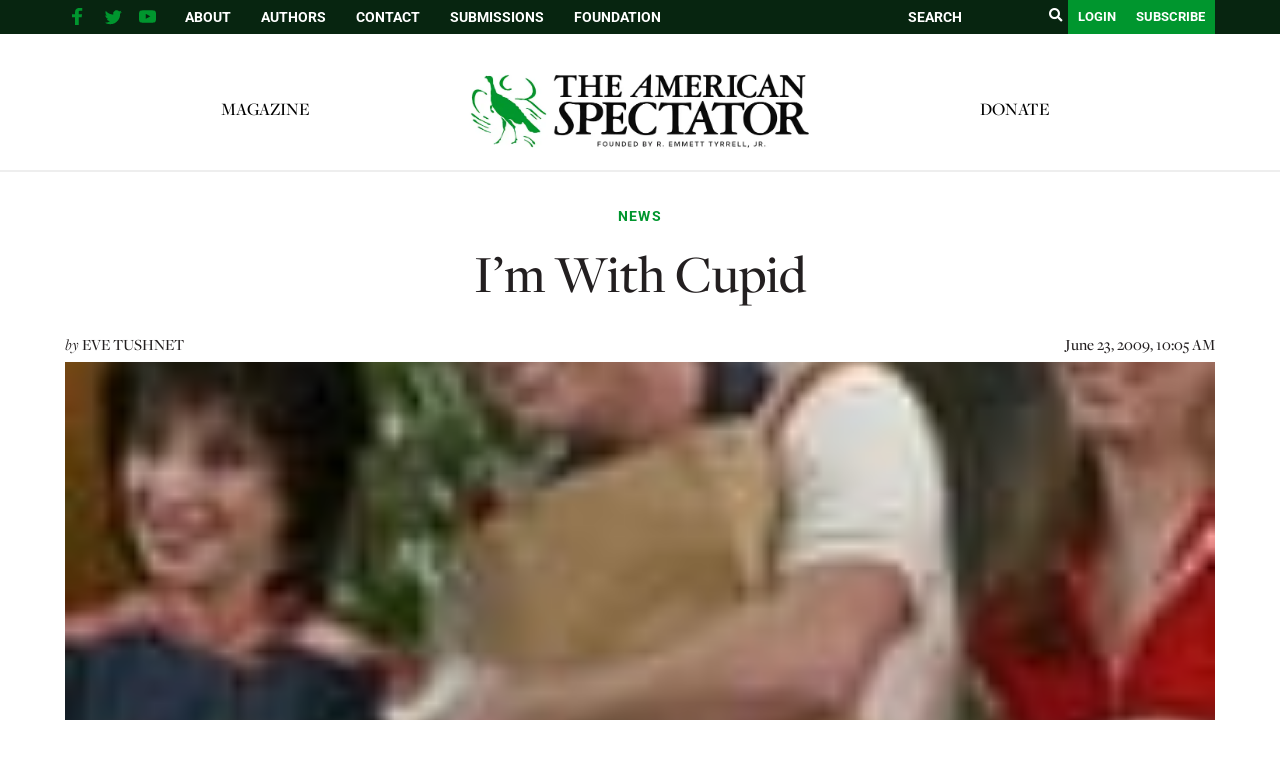

--- FILE ---
content_type: text/html; charset=utf-8
request_url: https://www.google.com/recaptcha/api2/aframe
body_size: 266
content:
<!DOCTYPE HTML><html><head><meta http-equiv="content-type" content="text/html; charset=UTF-8"></head><body><script nonce="OIixuJm19enMRXTSEo3htQ">/** Anti-fraud and anti-abuse applications only. See google.com/recaptcha */ try{var clients={'sodar':'https://pagead2.googlesyndication.com/pagead/sodar?'};window.addEventListener("message",function(a){try{if(a.source===window.parent){var b=JSON.parse(a.data);var c=clients[b['id']];if(c){var d=document.createElement('img');d.src=c+b['params']+'&rc='+(localStorage.getItem("rc::a")?sessionStorage.getItem("rc::b"):"");window.document.body.appendChild(d);sessionStorage.setItem("rc::e",parseInt(sessionStorage.getItem("rc::e")||0)+1);localStorage.setItem("rc::h",'1768739133039');}}}catch(b){}});window.parent.postMessage("_grecaptcha_ready", "*");}catch(b){}</script></body></html>

--- FILE ---
content_type: application/javascript
request_url: https://vd.trinitymedia.ai/trinity-player/tts-player/20260115_411b1a5b0af4b8cefb50fcb0a91eb778a6723b1b/trinity-injector-script.js
body_size: 83155
content:
(function(){var __webpack_modules__={322:function(e,t){"use strict";t.A={CUSTOM_DEPART_EVENT:"trinityDepartFireEvent"}},369:function(e,t,r){var n=r(2092),o=r(9626),i=r(9925),a=r(6809),u=r(4385);function s(e){var t=-1,r=null==e?0:e.length;for(this.clear();++t<r;){var n=e[t];this.set(n[0],n[1])}}s.prototype.clear=n,s.prototype.delete=o,s.prototype.get=i,s.prototype.has=a,s.prototype.set=u,e.exports=s},523:function(e,t,r){var n,o,i,a,u;n=r(9919),o=r(1987).utf8,i=r(7634),a=r(1987).bin,(u=function(e,t){e.constructor==String?e=t&&"binary"===t.encoding?a.stringToBytes(e):o.stringToBytes(e):i(e)?e=Array.prototype.slice.call(e,0):Array.isArray(e)||e.constructor===Uint8Array||(e=e.toString());for(var r=n.bytesToWords(e),s=8*e.length,c=1732584193,l=-271733879,f=-1732584194,p=271733878,d=0;d<r.length;d++)r[d]=16711935&(r[d]<<8|r[d]>>>24)|4278255360&(r[d]<<24|r[d]>>>8);r[s>>>5]|=128<<s%32,r[14+(s+64>>>9<<4)]=s;var y=u._ff,h=u._gg,m=u._hh,v=u._ii;for(d=0;d<r.length;d+=16){var b=c,g=l,_=f,w=p;c=y(c,l,f,p,r[d+0],7,-680876936),p=y(p,c,l,f,r[d+1],12,-389564586),f=y(f,p,c,l,r[d+2],17,606105819),l=y(l,f,p,c,r[d+3],22,-1044525330),c=y(c,l,f,p,r[d+4],7,-176418897),p=y(p,c,l,f,r[d+5],12,1200080426),f=y(f,p,c,l,r[d+6],17,-1473231341),l=y(l,f,p,c,r[d+7],22,-45705983),c=y(c,l,f,p,r[d+8],7,1770035416),p=y(p,c,l,f,r[d+9],12,-1958414417),f=y(f,p,c,l,r[d+10],17,-42063),l=y(l,f,p,c,r[d+11],22,-1990404162),c=y(c,l,f,p,r[d+12],7,1804603682),p=y(p,c,l,f,r[d+13],12,-40341101),f=y(f,p,c,l,r[d+14],17,-1502002290),c=h(c,l=y(l,f,p,c,r[d+15],22,1236535329),f,p,r[d+1],5,-165796510),p=h(p,c,l,f,r[d+6],9,-1069501632),f=h(f,p,c,l,r[d+11],14,643717713),l=h(l,f,p,c,r[d+0],20,-373897302),c=h(c,l,f,p,r[d+5],5,-701558691),p=h(p,c,l,f,r[d+10],9,38016083),f=h(f,p,c,l,r[d+15],14,-660478335),l=h(l,f,p,c,r[d+4],20,-405537848),c=h(c,l,f,p,r[d+9],5,568446438),p=h(p,c,l,f,r[d+14],9,-1019803690),f=h(f,p,c,l,r[d+3],14,-187363961),l=h(l,f,p,c,r[d+8],20,1163531501),c=h(c,l,f,p,r[d+13],5,-1444681467),p=h(p,c,l,f,r[d+2],9,-51403784),f=h(f,p,c,l,r[d+7],14,1735328473),c=m(c,l=h(l,f,p,c,r[d+12],20,-1926607734),f,p,r[d+5],4,-378558),p=m(p,c,l,f,r[d+8],11,-2022574463),f=m(f,p,c,l,r[d+11],16,1839030562),l=m(l,f,p,c,r[d+14],23,-35309556),c=m(c,l,f,p,r[d+1],4,-1530992060),p=m(p,c,l,f,r[d+4],11,1272893353),f=m(f,p,c,l,r[d+7],16,-155497632),l=m(l,f,p,c,r[d+10],23,-1094730640),c=m(c,l,f,p,r[d+13],4,681279174),p=m(p,c,l,f,r[d+0],11,-358537222),f=m(f,p,c,l,r[d+3],16,-722521979),l=m(l,f,p,c,r[d+6],23,76029189),c=m(c,l,f,p,r[d+9],4,-640364487),p=m(p,c,l,f,r[d+12],11,-421815835),f=m(f,p,c,l,r[d+15],16,530742520),c=v(c,l=m(l,f,p,c,r[d+2],23,-995338651),f,p,r[d+0],6,-198630844),p=v(p,c,l,f,r[d+7],10,1126891415),f=v(f,p,c,l,r[d+14],15,-1416354905),l=v(l,f,p,c,r[d+5],21,-57434055),c=v(c,l,f,p,r[d+12],6,1700485571),p=v(p,c,l,f,r[d+3],10,-1894986606),f=v(f,p,c,l,r[d+10],15,-1051523),l=v(l,f,p,c,r[d+1],21,-2054922799),c=v(c,l,f,p,r[d+8],6,1873313359),p=v(p,c,l,f,r[d+15],10,-30611744),f=v(f,p,c,l,r[d+6],15,-1560198380),l=v(l,f,p,c,r[d+13],21,1309151649),c=v(c,l,f,p,r[d+4],6,-145523070),p=v(p,c,l,f,r[d+11],10,-1120210379),f=v(f,p,c,l,r[d+2],15,718787259),l=v(l,f,p,c,r[d+9],21,-343485551),c=c+b>>>0,l=l+g>>>0,f=f+_>>>0,p=p+w>>>0}return n.endian([c,l,f,p])})._ff=function(e,t,r,n,o,i,a){var u=e+(t&r|~t&n)+(o>>>0)+a;return(u<<i|u>>>32-i)+t},u._gg=function(e,t,r,n,o,i,a){var u=e+(t&n|r&~n)+(o>>>0)+a;return(u<<i|u>>>32-i)+t},u._hh=function(e,t,r,n,o,i,a){var u=e+(t^r^n)+(o>>>0)+a;return(u<<i|u>>>32-i)+t},u._ii=function(e,t,r,n,o,i,a){var u=e+(r^(t|~n))+(o>>>0)+a;return(u<<i|u>>>32-i)+t},u._blocksize=16,u._digestsize=16,e.exports=function(e,t){if(null==e)throw new Error("Illegal argument "+e);var r=n.wordsToBytes(u(e,t));return t&&t.asBytes?r:t&&t.asString?a.bytesToString(r):n.bytesToHex(r)}},540:function(e){"use strict";e.exports=function(e){var t=document.createElement("style");return e.setAttributes(t,e.attributes),e.insert(t,e.options),t}},736:function(e,t,r){e.exports=function(e){function t(e){let r,o,i,a=null;function u(...e){if(!u.enabled)return;const n=u,o=Number(new Date),i=o-(r||o);n.diff=i,n.prev=r,n.curr=o,r=o,e[0]=t.coerce(e[0]),"string"!=typeof e[0]&&e.unshift("%O");let a=0;e[0]=e[0].replace(/%([a-zA-Z%])/g,((r,o)=>{if("%%"===r)return"%";a++;const i=t.formatters[o];if("function"==typeof i){const t=e[a];r=i.call(n,t),e.splice(a,1),a--}return r})),t.formatArgs.call(n,e);(n.log||t.log).apply(n,e)}return u.namespace=e,u.useColors=t.useColors(),u.color=t.selectColor(e),u.extend=n,u.destroy=t.destroy,Object.defineProperty(u,"enabled",{enumerable:!0,configurable:!1,get:()=>null!==a?a:(o!==t.namespaces&&(o=t.namespaces,i=t.enabled(e)),i),set:e=>{a=e}}),"function"==typeof t.init&&t.init(u),u}function n(e,r){const n=t(this.namespace+(void 0===r?":":r)+e);return n.log=this.log,n}function o(e,t){let r=0,n=0,o=-1,i=0;for(;r<e.length;)if(n<t.length&&(t[n]===e[r]||"*"===t[n]))"*"===t[n]?(o=n,i=r,n++):(r++,n++);else{if(-1===o)return!1;n=o+1,i++,r=i}for(;n<t.length&&"*"===t[n];)n++;return n===t.length}return t.debug=t,t.default=t,t.coerce=function(e){if(e instanceof Error)return e.stack||e.message;return e},t.disable=function(){const e=[...t.names,...t.skips.map((e=>"-"+e))].join(",");return t.enable(""),e},t.enable=function(e){t.save(e),t.namespaces=e,t.names=[],t.skips=[];const r=("string"==typeof e?e:"").trim().replace(/\s+/g,",").split(",").filter(Boolean);for(const e of r)"-"===e[0]?t.skips.push(e.slice(1)):t.names.push(e)},t.enabled=function(e){for(const r of t.skips)if(o(e,r))return!1;for(const r of t.names)if(o(e,r))return!0;return!1},t.humanize=r(8e3),t.destroy=function(){console.warn("Instance method `debug.destroy()` is deprecated and no longer does anything. It will be removed in the next major version of `debug`.")},Object.keys(e).forEach((r=>{t[r]=e[r]})),t.names=[],t.skips=[],t.formatters={},t.selectColor=function(e){let r=0;for(let t=0;t<e.length;t++)r=(r<<5)-r+e.charCodeAt(t),r|=0;return t.colors[Math.abs(r)%t.colors.length]},t.enable(t.load()),t}},859:function(e,t){"use strict";t.A={addStyles:function(e){var t=e.cssContent,r=e.styleId,n=e.appendTo,o=void 0===n?document.head:n,i=document.querySelector("#".concat(r));i?i.textContent=t:((i=document.createElement("style")).id=r,i.textContent=t,o.appendChild(i))},createCSSTag:function(e){var t=document.createElement("style");return t.type="text/css",t.innerHTML=e,t},createDOMNode:function(e){var t=e.htmlString,r=e.tagName,n=void 0===r?"div":r,o=e.classes,i=e.isReturnFirstElement,a=e.playerId,u=document.createElement(n);return t&&(u.innerHTML=t),i&&(u=u.firstElementChild),o&&(u.className=o.join(" ")),a&&u.setAttribute("data-player-id",a),u},injectScript:function(e){var t=e.url,r=e.isAsync,n=void 0!==r&&r,o=e.parentTag,i=void 0===o?"head":o,a=e.addCORS,u=void 0===a||a,s=document.createElement("script");return s.type="text/javascript",u&&s.setAttribute("crossorigin","anonymous"),s.src=t,s.async=n,document.getElementsByTagName(i)[0].appendChild(s),s},injectStyle:function(e){var t=e.styles,r=e.playerId,n=e.id,o=e.parentTag,i=void 0===o?"head":o,a=e.doc,u=void 0===a?document:a;r=r||Date.now().toString(),n=n||Date.now().toString();var s="trinity-style-".concat(r,"-").concat(n),c=document.getElementById(s);if(c)c.innerHTML=t;else{var l=document.createElement("style");l.innerHTML=t,l.id=s;var f=u;i&&(f=u.getElementsByTagName(i)[0]),f.appendChild(l)}}}},1113:function(e){"use strict";e.exports=function(e,t){if(t.styleSheet)t.styleSheet.cssText=e;else{for(;t.firstChild;)t.removeChild(t.firstChild);t.appendChild(document.createTextNode(e))}}},1433:function(e,t,r){var n=r(5380),o="object"==typeof self&&self&&self.Object===Object&&self,i=n||o||Function("return this")();e.exports=i},1485:function(e){var t=Function.prototype.toString;e.exports=function(e){if(null!=e){try{return t.call(e)}catch(e){}try{return e+""}catch(e){}}return""}},1601:function(e){"use strict";e.exports=function(e){return e[1]}},1638:function(e,t){"use strict";t.A={injectorImp:"injectorImp",req:"req",imp:"imp",playerReady:"playerReady",contentReady:"contentReady",timeMeasurements:"timeMeasurements",cookieSyncCompleted:"cookieSyncCompleted",playClicked:"playClicked",tryPlayClickedGoogleTranslateText:"tryPlayClickedGoogleTranslateText",pauseClicked:"pauseClicked",adPauseClicked:"adPauseClicked",beforeAdRollPauseClicked:"beforeAdRollPauseClicked",sergioReq:"sergioReq",errorSergio:"errorSergio",resumed:"resumed",adResumed:"adResumed",beforeAdRollResumed:"beforeAdRollResumed",beforeAdRollLoading:"beforeAdRollLoading",adLoading:"adLoading",contentStartedLoading:"contentStartedLoading",beforeAdRollLoaded:"beforeAdRollLoaded",onAdLoaded:"onAdLoaded",audioLoaded:"audioLoaded",beforeAdRollStarted:"beforeAdRollStarted",onAdStarted:"onAdStarted",contentStarted:"contentStarted",afterSubscriptionLockedAudioStarted:"afterSubscriptionLockedAudioStarted",afterSubscriptionLockedAudioCompleted:"afterSubscriptionLockedAudioCompleted",adOpp:"adOpp",errorAd:"errorAd",tr:"tr",onFirstQuartile:"onFirstQuartile",onAdFirstQuartile:"onAdFirstQuartile",onMidPoint:"onMidPoint",onAdMidPoint:"onAdMidPoint",onThirdQuartile:"onThirdQuartile",onAdThirdQuartile:"onAdThirdQuartile",beforeAdRollComplete:"beforeAdRollComplete",onAdComplete:"onAdComplete",onComplete:"onComplete",scrubbing:"scrubbing",seekBeforePlayClicked:"seekBeforePlayClicked",userScrollEvent:"userScrollEvent",clickLink:"clickLink",clickLockedLink:"clickLockedLink",setPlaybackRate:"setPlaybackRate",adSetPlaybackRateClicked:"adSetPlaybackRateClicked",setTranslationLanguage:"setTranslationLanguage",clickTranslationIcon:"clickTranslationIcon",performance:"performance",heartBeat:"heartBeat",swipeNext:"swipeNext",swipePrevious:"swipePrevious",skip:"skip",exitedView:"exitedView",enteredView:"enteredView",leavePage:"leavePage",fetchMetaAlert:"fetchMetaAlert",fetchMetaTookMs:"fetchMetaTookMs",emptyMAPlaylist:"emptyMAPlaylist",rewind:"rewind",forward:"forward",adRewindClicked:"adRewindClicked",adForwardClicked:"adForwardClicked",shareClick:"shareClick",shareDone:"shareDone",shareNotAvailable:"shareNotAvailable",appearanceChanged:"appearanceChanged",error:"error",aiTTSSummaryToggleOn:"aiTTSSummaryToggleOn",aiTTSSummaryToggleOff:"aiTTSSummaryToggleOff",aiTTSSummaryBannerClick:"aiTTSSummaryBannerClick",audioObjectReq:"audioObjectReq",audioObjectLoaded:"audioObjectLoaded",apiUsed:"apiUsed",reportIssueClicked:"reportIssueClicked",giveFeedbackClicked:"giveFeedbackClicked",needHelpClicked:"needHelpClicked",displayOverlayReturnToPlayer:"displayOverlayReturnToPlayer",poweredByTagMissed:"poweredByTagMissed",blockedByRenderCondition:"blockedByRenderCondition",FABClosed:"FABClosed",FABDragged:"FABDragged"}},1738:function(e){var t=Object.prototype.toString;e.exports=function(e){return t.call(e)}},1955:function(e,t,r){var n=r(9138)(r(1433),"Map");e.exports=n},1957:function(e,t,r){"use strict";r.d(t,{A:function(){return l}});var n=r(7833),o=r.n(n),i=r(3152),a=r(5658);function u(e){return u="function"==typeof Symbol&&"symbol"==typeof Symbol.iterator?function(e){return typeof e}:function(e){return e&&"function"==typeof Symbol&&e.constructor===Symbol&&e!==Symbol.prototype?"symbol":typeof e},u(e)}function s(e,t){for(var r=0;r<t.length;r++){var n=t[r];n.enumerable=n.enumerable||!1,n.configurable=!0,"value"in n&&(n.writable=!0),Object.defineProperty(e,c(n.key),n)}}function c(e){var t=function(e,t){if("object"!=u(e)||!e)return e;var r=e[Symbol.toPrimitive];if(void 0!==r){var n=r.call(e,t||"default");if("object"!=u(n))return n;throw new TypeError("@@toPrimitive must return a primitive value.")}return("string"===t?String:Number)(e)}(e,"string");return"symbol"==u(t)?t:t+""}var l=function(){return e=function e(t){var r=t.namespace;!function(e,t){if(!(e instanceof t))throw new TypeError("Cannot call a class as a function")}(this,e);var n=o()(r);return this._addCustomMethods(n),n},t=[{key:"_addCustomMethods",value:function(e){var t=this;e.debug=function(){i.A.getItem(a.A.LOCALSTORAGE_DEBUG_KEY)===a.A.LOCALSTORAGE_DEBUG_VALUE&&e.apply(void 0,arguments)};var r=e.extend.bind(e);e.extend=function(e){var n=r(e);return t._addCustomMethods(n),n}}}],t&&s(e.prototype,t),r&&s(e,r),Object.defineProperty(e,"prototype",{writable:!1}),e;var e,t,r}()},1987:function(e){var t={utf8:{stringToBytes:function(e){return t.bin.stringToBytes(unescape(encodeURIComponent(e)))},bytesToString:function(e){return decodeURIComponent(escape(t.bin.bytesToString(e)))}},bin:{stringToBytes:function(e){for(var t=[],r=0;r<e.length;r++)t.push(255&e.charCodeAt(r));return t},bytesToString:function(e){for(var t=[],r=0;r<e.length;r++)t.push(String.fromCharCode(e[r]));return t.join("")}}};e.exports=t},2092:function(e,t,r){var n=r(9073),o=r(2707),i=r(1955);e.exports=function(){this.size=0,this.__data__={hash:new n,map:new(i||o),string:new n}}},2149:function(e,t,r){var n=r(4558),o=Object.prototype.hasOwnProperty;e.exports=function(e){var t=this.__data__;if(n){var r=t[e];return"__lodash_hash_undefined__"===r?void 0:r}return o.call(t,e)?t[e]:void 0}},2316:function(e,t,r){var n=r(4558);e.exports=function(){this.__data__=n?n(null):{},this.size=0}},2367:function(e,t,r){"use strict";r.d(t,{A:function(){return m}});var n=r(2732),o=r(1638);function i(e){return i="function"==typeof Symbol&&"symbol"==typeof Symbol.iterator?function(e){return typeof e}:function(e){return e&&"function"==typeof Symbol&&e.constructor===Symbol&&e!==Symbol.prototype?"symbol":typeof e},i(e)}function a(e,t){var r=Object.keys(e);if(Object.getOwnPropertySymbols){var n=Object.getOwnPropertySymbols(e);t&&(n=n.filter((function(t){return Object.getOwnPropertyDescriptor(e,t).enumerable}))),r.push.apply(r,n)}return r}function u(e){for(var t=1;t<arguments.length;t++){var r=null!=arguments[t]?arguments[t]:{};t%2?a(Object(r),!0).forEach((function(t){s(e,t,r[t])})):Object.getOwnPropertyDescriptors?Object.defineProperties(e,Object.getOwnPropertyDescriptors(r)):a(Object(r)).forEach((function(t){Object.defineProperty(e,t,Object.getOwnPropertyDescriptor(r,t))}))}return e}function s(e,t,r){return(t=l(t))in e?Object.defineProperty(e,t,{value:r,enumerable:!0,configurable:!0,writable:!0}):e[t]=r,e}function c(e,t){for(var r=0;r<t.length;r++){var n=t[r];n.enumerable=n.enumerable||!1,n.configurable=!0,"value"in n&&(n.writable=!0),Object.defineProperty(e,l(n.key),n)}}function l(e){var t=function(e,t){if("object"!=i(e)||!e)return e;var r=e[Symbol.toPrimitive];if(void 0!==r){var n=r.call(e,t||"default");if("object"!=i(n))return n;throw new TypeError("@@toPrimitive must return a primitive value.")}return("string"===t?String:Number)(e)}(e,"string");return"symbol"==i(t)?t:t+""}function f(e,t,r){return t=d(t),function(e,t){if(t&&("object"==i(t)||"function"==typeof t))return t;if(void 0!==t)throw new TypeError("Derived constructors may only return object or undefined");return function(e){if(void 0===e)throw new ReferenceError("this hasn't been initialised - super() hasn't been called");return e}(e)}(e,p()?Reflect.construct(t,r||[],d(e).constructor):t.apply(e,r))}function p(){try{var e=!Boolean.prototype.valueOf.call(Reflect.construct(Boolean,[],(function(){})))}catch(e){}return(p=function(){return!!e})()}function d(e){return d=Object.setPrototypeOf?Object.getPrototypeOf.bind():function(e){return e.__proto__||Object.getPrototypeOf(e)},d(e)}function y(e,t){return y=Object.setPrototypeOf?Object.setPrototypeOf.bind():function(e,t){return e.__proto__=t,e},y(e,t)}var h={enteredView:o.A.enteredView,exitedView:o.A.exitedView,FABShow:"FAB-show",FABHide:"FAB-hide",translateTo:"translateTo"},m=function(e){function t(){return function(e,t){if(!(e instanceof t))throw new TypeError("Cannot call a class as a function")}(this,t),f(this,t,arguments)}return function(e,t){if("function"!=typeof t&&null!==t)throw new TypeError("Super expression must either be null or a function");e.prototype=Object.create(t&&t.prototype,{constructor:{value:e,writable:!0,configurable:!0}}),Object.defineProperty(e,"prototype",{writable:!1}),t&&y(e,t)}(t,e),r=t,n&&c(r.prototype,n),o&&c(r,o),Object.defineProperty(r,"prototype",{writable:!1}),r;var r,n,o}(n.A),v=u(u({},n.A.PRIVATE_MESSAGES),{generateAudio:"generateAudio",FABShow:"FAB-show",FABHide:"FAB-hide",FABResponse:"FAB-response",enteredView:"enteredView",exitedView:"exitedView",playerInView:"playerInView",playerOutOfView:"playerOutOfView",subscribeToScrollData:"subscribeToScrollData",unsubscribeToScrollData:"unsubscribeToScrollData",setPlayerMode:"setPlayerMode",setAdFreeSubscriber:"setAdFreeSubscriber",isModalOpen:"isModalOpen",isTranslationSelected:"isTranslationSelected",iconPlayerButton:"iconPlayerButton",maArticle:"maArticle",hidePlayer:"hide",poweredByClicked:"poweredByClicked",extraPoweredByClicked:"extraPoweredByClicked",subscriptionLockedClicked:"subscriptionLockedClicked",brpLogoClicked:"brpLogoClicked",brpSloganClicked:"brpSloganClicked",badgeClicked:"badgeClicked",reportIssueClicked:"reportIssueClicked",giveFeedbackClicked:"giveFeedbackClicked",shareOpen:"shareOpen",sendDepart:"sendDepart"}),b=u(u({},n.A.PUBLIC_MESSAGES),h);m.privateMessages=v,m.publicMessages=b,m.prototype.privateMessages=v,m.prototype.publicMessages=b,m.prototype.PUBLIC_MESSAGE_TYPE=n.A.PUBLIC_MESSAGE_TYPE,m.prototype.PRIVATE_MESSAGE_TYPE=n.A.PRIVATE_MESSAGE_TYPE},2384:function(e,t){"use strict";function r(){var e,t,o="function"==typeof Symbol?Symbol:{},i=o.iterator||"@@iterator",a=o.toStringTag||"@@toStringTag";function u(r,o,i,a){var u=o&&o.prototype instanceof c?o:c,l=Object.create(u.prototype);return n(l,"_invoke",function(r,n,o){var i,a,u,c=0,l=o||[],f=!1,p={p:0,n:0,v:e,a:d,f:d.bind(e,4),d:function(t,r){return i=t,a=0,u=e,p.n=r,s}};function d(r,n){for(a=r,u=n,t=0;!f&&c&&!o&&t<l.length;t++){var o,i=l[t],d=p.p,y=i[2];r>3?(o=y===n)&&(u=i[(a=i[4])?5:(a=3,3)],i[4]=i[5]=e):i[0]<=d&&((o=r<2&&d<i[1])?(a=0,p.v=n,p.n=i[1]):d<y&&(o=r<3||i[0]>n||n>y)&&(i[4]=r,i[5]=n,p.n=y,a=0))}if(o||r>1)return s;throw f=!0,n}return function(o,l,y){if(c>1)throw TypeError("Generator is already running");for(f&&1===l&&d(l,y),a=l,u=y;(t=a<2?e:u)||!f;){i||(a?a<3?(a>1&&(p.n=-1),d(a,u)):p.n=u:p.v=u);try{if(c=2,i){if(a||(o="next"),t=i[o]){if(!(t=t.call(i,u)))throw TypeError("iterator result is not an object");if(!t.done)return t;u=t.value,a<2&&(a=0)}else 1===a&&(t=i.return)&&t.call(i),a<2&&(u=TypeError("The iterator does not provide a '"+o+"' method"),a=1);i=e}else if((t=(f=p.n<0)?u:r.call(n,p))!==s)break}catch(t){i=e,a=1,u=t}finally{c=1}}return{value:t,done:f}}}(r,i,a),!0),l}var s={};function c(){}function l(){}function f(){}t=Object.getPrototypeOf;var p=[][i]?t(t([][i]())):(n(t={},i,(function(){return this})),t),d=f.prototype=c.prototype=Object.create(p);function y(e){return Object.setPrototypeOf?Object.setPrototypeOf(e,f):(e.__proto__=f,n(e,a,"GeneratorFunction")),e.prototype=Object.create(d),e}return l.prototype=f,n(d,"constructor",f),n(f,"constructor",l),l.displayName="GeneratorFunction",n(f,a,"GeneratorFunction"),n(d),n(d,a,"Generator"),n(d,i,(function(){return this})),n(d,"toString",(function(){return"[object Generator]"})),(r=function(){return{w:u,m:y}})()}function n(e,t,r,o){var i=Object.defineProperty;try{i({},"",{})}catch(e){i=0}n=function(e,t,r,o){function a(t,r){n(e,t,(function(e){return this._invoke(t,r,e)}))}t?i?i(e,t,{value:r,enumerable:!o,configurable:!o,writable:!o}):e[t]=r:(a("next",0),a("throw",1),a("return",2))},n(e,t,r,o)}function o(e,t,r,n,o,i,a){try{var u=e[i](a),s=u.value}catch(e){return void r(e)}u.done?t(s):Promise.resolve(s).then(n,o)}function i(e){return function(){var t=this,r=arguments;return new Promise((function(n,i){var a=e.apply(t,r);function u(e){o(a,n,i,u,s,"next",e)}function s(e){o(a,n,i,u,s,"throw",e)}u(void 0)}))}}t.A={load:function(e){var t=this;return i(r().m((function n(){var o,i,a,u,s,c,l,f,p,d,y,h,m,v;return r().w((function(r){for(;;)switch(r.p=r.n){case 0:return o=e.fn,i=e.moduleName,a=e.depart,u=e.retries,s=void 0===u?5:u,c=e.sleep,l=void 0===c?1e3:c,f=e.retry,p=void 0===f?0:f,r.p=1,r.n=2,o();case 2:return y=r.v,p&&a.trackError(a.EVENTS.error,"Module load: Was able to load module: ".concat(i,". Network: ").concat(JSON.stringify(null===(d=a.constDepartData)||void 0===d?void 0:d.connection_details),". Retries: ").concat(p)),r.a(2,y);case 3:if(r.p=3,v=r.v,!(p>=s)){r.n=4;break}throw a.trackError(a.EVENTS.error,"Module load: Error to load module: ".concat(i,". Network: ").concat(JSON.stringify(null===(m=a.constDepartData)||void 0===m?void 0:m.connection_details),". Retries: ").concat(p,". Error: ").concat(v.stack||v)),Error(v);case 4:return++p,a.trackError(a.EVENTS.error,"Module load: Unable to load module: ".concat(i,". Network: ").concat(JSON.stringify(null===(h=a.constDepartData)||void 0===h?void 0:h.connection_details),". Error: ").concat(v.stack||v,". Retrying (").concat(p,"). Sleep for ").concat(l," ms...")),r.n=5,t._sleep(l);case 5:return r.n=6,t.load({fn:o,moduleName:i,depart:a,retries:s,sleep:l,retry:p});case 6:return r.a(2,r.v)}}),n,null,[[1,3]])})))()},_sleep:function(e){return i(r().m((function t(){return r().w((function(t){for(;;)if(0===t.n)return t.a(2,new Promise((function(t){setTimeout(t,e)})))}),t)})))()}}},2607:function(e,t,r){"use strict";r.d(t,{A:function(){return v}});var n=r(2732),o=r(4314),i=r(1638),a=r(2972),u=r(322);function s(e){return s="function"==typeof Symbol&&"symbol"==typeof Symbol.iterator?function(e){return typeof e}:function(e){return e&&"function"==typeof Symbol&&e.constructor===Symbol&&e!==Symbol.prototype?"symbol":typeof e},s(e)}function c(e,t){return function(e){if(Array.isArray(e))return e}(e)||function(e,t){var r=null==e?null:"undefined"!=typeof Symbol&&e[Symbol.iterator]||e["@@iterator"];if(null!=r){var n,o,i,a,u=[],s=!0,c=!1;try{if(i=(r=r.call(e)).next,0===t){if(Object(r)!==r)return;s=!1}else for(;!(s=(n=i.call(r)).done)&&(u.push(n.value),u.length!==t);s=!0);}catch(e){c=!0,o=e}finally{try{if(!s&&null!=r.return&&(a=r.return(),Object(a)!==a))return}finally{if(c)throw o}}return u}}(e,t)||function(e,t){if(e){if("string"==typeof e)return l(e,t);var r={}.toString.call(e).slice(8,-1);return"Object"===r&&e.constructor&&(r=e.constructor.name),"Map"===r||"Set"===r?Array.from(e):"Arguments"===r||/^(?:Ui|I)nt(?:8|16|32)(?:Clamped)?Array$/.test(r)?l(e,t):void 0}}(e,t)||function(){throw new TypeError("Invalid attempt to destructure non-iterable instance.\nIn order to be iterable, non-array objects must have a [Symbol.iterator]() method.")}()}function l(e,t){(null==t||t>e.length)&&(t=e.length);for(var r=0,n=Array(t);r<t;r++)n[r]=e[r];return n}function f(e,t){var r=Object.keys(e);if(Object.getOwnPropertySymbols){var n=Object.getOwnPropertySymbols(e);t&&(n=n.filter((function(t){return Object.getOwnPropertyDescriptor(e,t).enumerable}))),r.push.apply(r,n)}return r}function p(e){for(var t=1;t<arguments.length;t++){var r=null!=arguments[t]?arguments[t]:{};t%2?f(Object(r),!0).forEach((function(t){d(e,t,r[t])})):Object.getOwnPropertyDescriptors?Object.defineProperties(e,Object.getOwnPropertyDescriptors(r)):f(Object(r)).forEach((function(t){Object.defineProperty(e,t,Object.getOwnPropertyDescriptor(r,t))}))}return e}function d(e,t,r){return(t=h(t))in e?Object.defineProperty(e,t,{value:r,enumerable:!0,configurable:!0,writable:!0}):e[t]=r,e}function y(e,t){for(var r=0;r<t.length;r++){var n=t[r];n.enumerable=n.enumerable||!1,n.configurable=!0,"value"in n&&(n.writable=!0),Object.defineProperty(e,h(n.key),n)}}function h(e){var t=function(e,t){if("object"!=s(e)||!e)return e;var r=e[Symbol.toPrimitive];if(void 0!==r){var n=r.call(e,t||"default");if("object"!=s(n))return n;throw new TypeError("@@toPrimitive must return a primitive value.")}return("string"===t?String:Number)(e)}(e,"string");return"symbol"==s(t)?t:t+""}var m=[i.A.error,i.A.errorSergio],v=function(){function e(t){var r,a,u=t.commonData,s=void 0===u?{}:u,c=t.publicMessages,l=void 0===c?{}:c,f=t.host,p=void 0===f?"depart.trinitymedia.ai":f,d=t.logPrefix,y=void 0===d?"TRINITY":d,h=t.topic,m=void 0===h?"audio":h,v=t.enableTestMode,b=t.disabledDepartEvents,g=void 0===b?[]:b,_=t.isFireCustomEvent,w=t.isSendVAST,S=void 0!==w&&w;!function(e,t){if(!(e instanceof t))throw new TypeError("Cannot call a class as a function")}(this,e),this.EVENTS=i.A,this.publicMessages=l,this.logPrefix=y,this.trackURL="https://".concat(p,"/api/collect"),this.topic=m,this.enableTestMode=v,this.disabledDepartEvents=g,this.playerMode=s.playerMode||"default",this.isFireCustomEvent=_,this.isSendVAST=S,this.constDepartData={},this.commonData=s,this.commonData.revenueConfig={pubShare:this.commonData.pubShare},this.contentData={},this.constDepartData.imp_id=this.commonData.imp_id,this.constDepartData.content_type=this.commonData.contentMode,this.constDepartData.campaign_id=Number(this.commonData.unitId),this.constDepartData.top_domain=o.A.removeSubDomainsFromHost(this.commonData.topDomain||window.location.hostname).toLowerCase(),this.constDepartData.partner_name=this.commonData.partnerName,this.constDepartData.platform=this.commonData.platform,this.constDepartData.integration_type=this.commonData.integrationType,this.constDepartData.seller_id=Number(this.commonData.publisherId),this.constDepartData.unit_theme_id=Number(this.commonData.themeId),null!==(r=this.commonData)&&void 0!==r&&r.brandedPlayerOptions&&(this.constDepartData.branded_demand_id=Number(this.commonData.brandedPlayerOptions.demandId),this.constDepartData.unit_theme_id=Number(this.commonData.brandedPlayerOptions.themeId)),this.constDepartData.user_data=this.commonData.userData,this.constDepartData.user_id=this.commonData.uuid,this.constDepartData.geo=this.commonData.geo,this.constDepartData.region=this.commonData.state,this.constDepartData.city=this.commonData.city,this.constDepartData.referrer=document.referrer||window.location.href,this.constDepartData.url=this.commonData.pageURL,this.constDepartData.server=this.commonData.server,this.constDepartData.server_region=this.commonData.server_region,this.constDepartData.server_env=this.commonData.server_env,this.constDepartData.ip=this.commonData.ip,this.constDepartData.user_agent=window.navigator.userAgent,this.constDepartData.device_type=o.A.isMobile()?"mobile":"desktop",this.constDepartData.user_agent_data=this.commonData.userAgentData||{},this.constDepartData.connection_details=o.A.networkInfo,this.isBot=this.constDepartData.user_agent_data.is_bot,this.constDepartData.ab_test=Number(null===(a=this.commonData.paramsObject)||void 0===a?void 0:a.testId),this.commonData.departIntValues&&(this.commonData.departIntValues.int1&&(this.constDepartData.int1=this.commonData.departIntValues.int1),this.commonData.departIntValues.int2&&(this.constDepartData.int2=this.commonData.departIntValues.int2),this.commonData.departIntValues.int3&&(this.constDepartData.int3=this.commonData.departIntValues.int3),this.commonData.departIntValues.int4&&(this.constDepartData.int4=this.commonData.departIntValues.int4),this.commonData.departIntValues.int5&&(this.constDepartData.int5=this.commonData.departIntValues.int5)),this.commonData.departStrValues&&(this.commonData.departStrValues.str1&&(this.constDepartData.str1=this.commonData.departStrValues.str1),this.commonData.departStrValues.str2&&(this.constDepartData.str2=this.commonData.departStrValues.str2),this.commonData.departStrValues.str3&&(this.constDepartData.str3=this.commonData.departStrValues.str3),this.commonData.departStrValues.str4&&(this.constDepartData.str4=this.commonData.departStrValues.str4),this.commonData.departStrValues.str5&&(this.constDepartData.str5=this.commonData.departStrValues.str5)),this.constDepartData.unit_type=this.commonData.unitType,this.constDepartData.player_version=this.commonData.version,this.constDepartData.sdk_data=this.commonData.SDKData,this.language=this.commonData.language,this.updatePublisherSections([]),this.isBot&&(this.constDepartData.int3=Number(this.isRequestFromCache())),this.postMessageHelper=new n.A(this.commonData.playerId)}return t=e,r=[{key:"updatePublisherSections",value:function(e){this.constDepartData.sections=e}},{key:"prepareData",value:function(e){var t=arguments.length>1&&void 0!==arguments[1]?arguments[1]:{};if("string"==typeof e){var r=p(p({kind:e},this.constDepartData),{},{content_id:this.contenId,content_asset_hash:this.contentAssetHash,content_hash:this.contentHash,language:this.language,ms_from_imp:parseInt(Date.now()-this.commonData.ts,10),multiple_article:this.getMultipleArticles(),click_prediction:this.clickPredictionData,player_mode:this.playerMode},t);return this.dataNormalization(r)}console.error(this.logPrefix,"Depart kind is not defined")}},{key:"trackErrorAd",value:function(t){var r,n=e.prepare.adData({adPlacement:this.adPlacement},{});return r="string"==typeof t?p(p({},n),{},{error:t}):p(p({},n),t),this.trackError(e.EVENTS.errorAd,r)}},{key:"trackError",value:function(t,r){try{var n=e.prepare.errorMessage(r);if(!o.A.isErrorUnique(n.text_value))return;return this._logErrorToConsole(t,n),this.track(t,n)}catch(r){var i=r.stack||r;this._logErrorToConsole(t,i),this.track(e.EVENTS.error,{text_value:i})}}},{key:"trackContent",value:function(t){var r=arguments.length>1&&void 0!==arguments[1]?arguments[1]:{};try{var n=p(p({},e.prepare.contentData(this.contentData)),r);return this.track(t,n)}catch(t){this.trackError(e.EVENTS.error,t)}}},{key:"trackAd",value:function(t,r){var n=arguments.length>2&&void 0!==arguments[2]?arguments[2]:{},o=arguments.length>3&&void 0!==arguments[3]?arguments[3]:{};try{r.adPlacement||(r.adPlacement=this.adPlacement);var i=p(p({},e.prepare.adData(r,n)),o);return this.track(t,i)}catch(t){this.trackError(e.EVENTS.error,t)}}},{key:"track",value:function(t,r,n){try{var i=p(p({},this.prepareData(t,r)),e.prepare.contentData(this.contentData));return this.isFireCustomEvent&&o.A.fireDepartCustomEvent(t,i),this.sendDataPost(i,n),i}catch(e){this.lastResort(e)}}},{key:"lastResort",value:function(t){if(!this.isBot){var r={kind:e.EVENTS.error,url:this.commonData.pageURL||null,imp_id:this.commonData.imp_id,text_value:"LastResort: ".concat(t.stack||t)};this.sendDataPost(r)}}},{key:"sendDataPost",value:function(t,r){if(this.sendPostMessage(t,r),this._isEventAllowedToSend(t.kind)&&!this._isSkipBots(t.kind)){var n=new URLSearchParams;if(n.set("t",this.topic),this.enableTestMode){n.set("_index",++e.counter);for(var o=0,a=Object.entries(t);o<a.length;o++){var u=c(a[o],2),l=u[0],f=u[1],d=f;"object"===s(f)&&(d=JSON.stringify(f)),n.set(l,d)}var y="".concat(this.trackURL,"?").concat(n.toString());return fetch(y,{method:"POST"}).catch(console.error)}var h="".concat(this.trackURL,"?").concat(n.toString()),m=JSON.stringify(p(p({},t),{},{t:this.topic}));if(t.kind===i.A.leavePage&&navigator.sendBeacon)return navigator.sendBeacon(h,m);fetch(h,{method:"POST",mode:this.enableTestMode?void 0:"no-cors",headers:{"Content-Type":"application/json"},body:m}).catch((function(){}))}}},{key:"dataNormalization",value:function(e){return e.revenue&&(e.revenue=Number(Number(e.revenue).toFixed(4))),e.publisher_revenue&&(e.publisher_revenue=Number(Number(e.publisher_revenue).toFixed(4))),e.demand_id&&(e.demand_id=Number(e.demand_id)),o.A.clearEmptyValues(e)}},{key:"getMultipleArticles",value:function(){return{content_number:this.articleCounter||1,algo:this.commonData.multipleArticlesAlg}}},{key:"setArticleCounter",value:function(e){this.articleCounter=Number(e)}},{key:"setContentData",value:function(){var e=arguments.length>0&&void 0!==arguments[0]?arguments[0]:{};if(this.contentData=o.A.clearEmptyValues(p(p({},this.contentData),e)),this.contentData.duration){var t=Number(e.duration);this.contentData.duration=Number.isInteger(t)?t:Number(t.toFixed(2))}this.contentData.content_hash&&this.setContentHash(this.contentData.content_hash),this.contentData.content_asset_hash&&this.setContentAssetHash(this.contentData.content_asset_hash)}},{key:"setClickPredictionData",value:function(e){this.clickPredictionData=e}},{key:"_logErrorToConsole",value:function(e,t){m.includes(e)&&console.error(this.logPrefix,t)}},{key:"_isSkipBots",value:function(e){return this.isBot&&(e.startsWith("error")||e===i.A.tr)}},{key:"_isEventAllowedToSend",value:function(e){return!this.disabledDepartEvents.includes(e)}},{key:"sendPostMessage",value:function(e,t){var r=e.kind;if(this.publicMessages[r]){var n=t||e.text_value;try{n=JSON.parse(e.text_value)}catch(e){}n=this._appendAdditionalInfo(n),this.postMessageHelper.sendToParent({action:r,message:n,isPublic:!0})}}},{key:"_appendAdditionalInfo",value:function(e){return this.commonData.abtest&&(e||(e={}),e.abtest=this.commonData.abtest),e}},{key:"setPlayerMode",value:function(e){this.playerMode=e}},{key:"setAdPlacement",value:function(e){this.adPlacement=e}},{key:"setContentId",value:function(e){this.contenId=e}},{key:"setContentAssetHash",value:function(e){this.contentAssetHash=e}},{key:"setContentHash",value:function(e){this.contentHash=e}},{key:"setContentType",value:function(e){this.constDepartData.content_type=e}},{key:"setLanguage",value:function(e){this.language=e}},{key:"updateUserData",value:function(){var e=arguments.length>0&&void 0!==arguments[0]?arguments[0]:{};this.constDepartData.user_data=p(p({},this.constDepartData.user_data),e)}},{key:"isRequestFromCache",value:function(){var e=(arguments.length>0&&void 0!==arguments[0]?arguments[0]:{}).tsDiffMinutes,t=60*(void 0===e?15:e)*1e3;return Date.now()-this.commonData.tsServer>t}}],r&&y(t.prototype,r),a&&y(t,a),Object.defineProperty(t,"prototype",{writable:!1}),t;var t,r,a}();v.counter=0,v.EVENTS=i.A,v.prepare=a.A,v.CUSTOM_DEPART_EVENT=u.A.CUSTOM_DEPART_EVENT},2707:function(e,t,r){var n=r(9714),o=r(3812),i=r(4727),a=r(8379),u=r(8291);function s(e){var t=-1,r=null==e?0:e.length;for(this.clear();++t<r;){var n=e[t];this.set(n[0],n[1])}}s.prototype.clear=n,s.prototype.delete=o,s.prototype.get=i,s.prototype.has=a,s.prototype.set=u,e.exports=s},2710:function(e,t){"use strict";var r={__isStub:!0};r.getItem=function(e){return r[e]},r.removeItem=function(e){delete r[e]},r.setItem=function(e,t){r[e]=t},r.clear=function(){Object.keys(r).forEach((function(e){"__isStub"!==e&&"function"!=typeof r[e]&&delete r[e]}))},t.A=r},2732:function(e,t,r){"use strict";r.d(t,{A:function(){return d}});var n=r(5891),o=r(9855);function i(e){return i="function"==typeof Symbol&&"symbol"==typeof Symbol.iterator?function(e){return typeof e}:function(e){return e&&"function"==typeof Symbol&&e.constructor===Symbol&&e!==Symbol.prototype?"symbol":typeof e},i(e)}function a(){var e,t,r="function"==typeof Symbol?Symbol:{},n=r.iterator||"@@iterator",o=r.toStringTag||"@@toStringTag";function i(r,n,o,i){var a=n&&n.prototype instanceof c?n:c,l=Object.create(a.prototype);return u(l,"_invoke",function(r,n,o){var i,a,u,c=0,l=o||[],f=!1,p={p:0,n:0,v:e,a:d,f:d.bind(e,4),d:function(t,r){return i=t,a=0,u=e,p.n=r,s}};function d(r,n){for(a=r,u=n,t=0;!f&&c&&!o&&t<l.length;t++){var o,i=l[t],d=p.p,y=i[2];r>3?(o=y===n)&&(u=i[(a=i[4])?5:(a=3,3)],i[4]=i[5]=e):i[0]<=d&&((o=r<2&&d<i[1])?(a=0,p.v=n,p.n=i[1]):d<y&&(o=r<3||i[0]>n||n>y)&&(i[4]=r,i[5]=n,p.n=y,a=0))}if(o||r>1)return s;throw f=!0,n}return function(o,l,y){if(c>1)throw TypeError("Generator is already running");for(f&&1===l&&d(l,y),a=l,u=y;(t=a<2?e:u)||!f;){i||(a?a<3?(a>1&&(p.n=-1),d(a,u)):p.n=u:p.v=u);try{if(c=2,i){if(a||(o="next"),t=i[o]){if(!(t=t.call(i,u)))throw TypeError("iterator result is not an object");if(!t.done)return t;u=t.value,a<2&&(a=0)}else 1===a&&(t=i.return)&&t.call(i),a<2&&(u=TypeError("The iterator does not provide a '"+o+"' method"),a=1);i=e}else if((t=(f=p.n<0)?u:r.call(n,p))!==s)break}catch(t){i=e,a=1,u=t}finally{c=1}}return{value:t,done:f}}}(r,o,i),!0),l}var s={};function c(){}function l(){}function f(){}t=Object.getPrototypeOf;var p=[][n]?t(t([][n]())):(u(t={},n,(function(){return this})),t),d=f.prototype=c.prototype=Object.create(p);function y(e){return Object.setPrototypeOf?Object.setPrototypeOf(e,f):(e.__proto__=f,u(e,o,"GeneratorFunction")),e.prototype=Object.create(d),e}return l.prototype=f,u(d,"constructor",f),u(f,"constructor",l),l.displayName="GeneratorFunction",u(f,o,"GeneratorFunction"),u(d),u(d,o,"Generator"),u(d,n,(function(){return this})),u(d,"toString",(function(){return"[object Generator]"})),(a=function(){return{w:i,m:y}})()}function u(e,t,r,n){var o=Object.defineProperty;try{o({},"",{})}catch(e){o=0}u=function(e,t,r,n){function i(t,r){u(e,t,(function(e){return this._invoke(t,r,e)}))}t?o?o(e,t,{value:r,enumerable:!n,configurable:!n,writable:!n}):e[t]=r:(i("next",0),i("throw",1),i("return",2))},u(e,t,r,n)}function s(e,t,r,n,o,i,a){try{var u=e[i](a),s=u.value}catch(e){return void r(e)}u.done?t(s):Promise.resolve(s).then(n,o)}function c(e,t){for(var r=0;r<t.length;r++){var n=t[r];n.enumerable=n.enumerable||!1,n.configurable=!0,"value"in n&&(n.writable=!0),Object.defineProperty(e,l(n.key),n)}}function l(e){var t=function(e,t){if("object"!=i(e)||!e)return e;var r=e[Symbol.toPrimitive];if(void 0!==r){var n=r.call(e,t||"default");if("object"!=i(n))return n;throw new TypeError("@@toPrimitive must return a primitive value.")}return("string"===t?String:Number)(e)}(e,"string");return"symbol"==i(t)?t:t+""}var f="TRINITY_TTS",p="__TRINITY_TTS__",d=function(){return e=function e(t){!function(e,t){if(!(e instanceof t))throw new TypeError("Cannot call a class as a function")}(this,e),this.playerId=t},t=[{key:"sendToParent",value:function(e){var t=e.action,r=e.message,n=e.isPublic?f:p;window.parent.postMessage({type:n,value:{action:t,message:r,playerId:this.playerId}},"*")}},{key:"sendToPlayer",value:function(e){var t=e.action,r=e.message,n=e.isPublic?f:p,o='.trinity-player-iframe-wrapper[data-player-id="'.concat(this.playerId,'"] .trinity-player, .trinity-pulse-iframe-wrapper[data-player-id="').concat(this.playerId,'"] .trinity-player'),i=document.querySelector(o);null!=i&&i.contentWindow&&i.contentWindow.postMessage({type:n,value:{action:t,message:r,playerId:this.playerId}},"*")}},{key:"listenForEvents",value:function(e){var t=this,r=e.isPublic,n=e.callback,o=r?f:p,i=function(){var e,r=(e=a().m((function e(r){var i,u,s,c,l,f;return a().w((function(e){for(;;)switch(e.n){case 0:if((null===(i=r.data)||void 0===i?void 0:i.type)===o){e.n=1;break}return e.a(2);case 1:if((null===(u=r.data)||void 0===u||null===(u=u.value)||void 0===u?void 0:u.playerId)===t.playerId){e.n=2;break}return e.a(2);case 2:return l=null===(s=r.data.value)||void 0===s?void 0:s.action,f=null===(c=r.data.value)||void 0===c?void 0:c.message,e.n=3,n({action:l,value:f});case 3:return e.a(2)}}),e)})),function(){var t=this,r=arguments;return new Promise((function(n,o){var i=e.apply(t,r);function a(e){s(i,n,o,a,u,"next",e)}function u(e){s(i,n,o,a,u,"throw",e)}a(void 0)}))});return function(e){return r.apply(this,arguments)}}();return window.addEventListener("message",i),function(){window.removeEventListener("message",i)}}}],t&&c(e.prototype,t),r&&c(e,r),Object.defineProperty(e,"prototype",{writable:!1}),e;var e,t,r}();d.PUBLIC_MESSAGE_TYPE=f,d.PRIVATE_MESSAGE_TYPE=p,d.PRIVATE_MESSAGES=n.A,d.PUBLIC_MESSAGES=o.A},2781:function(e,t,r){var n=r(1433).Symbol;e.exports=n},2832:function(e,t,r){var n=r(7722);e.exports=function(e,t,r){var o=null==e?void 0:n(e,t);return void 0===o?r:o}},2934:function(e){e.exports=function(e){return null!=e&&"object"==typeof e}},2972:function(e,t,r){"use strict";var n=r(4314),o=["error"];function i(e,t){var r=Object.keys(e);if(Object.getOwnPropertySymbols){var n=Object.getOwnPropertySymbols(e);t&&(n=n.filter((function(t){return Object.getOwnPropertyDescriptor(e,t).enumerable}))),r.push.apply(r,n)}return r}function a(e){for(var t=1;t<arguments.length;t++){var r=null!=arguments[t]?arguments[t]:{};t%2?i(Object(r),!0).forEach((function(t){u(e,t,r[t])})):Object.getOwnPropertyDescriptors?Object.defineProperties(e,Object.getOwnPropertyDescriptors(r)):i(Object(r)).forEach((function(t){Object.defineProperty(e,t,Object.getOwnPropertyDescriptor(r,t))}))}return e}function u(e,t,r){return(t=function(e){var t=function(e,t){if("object"!=s(e)||!e)return e;var r=e[Symbol.toPrimitive];if(void 0!==r){var n=r.call(e,t||"default");if("object"!=s(n))return n;throw new TypeError("@@toPrimitive must return a primitive value.")}return("string"===t?String:Number)(e)}(e,"string");return"symbol"==s(t)?t:t+""}(t))in e?Object.defineProperty(e,t,{value:r,enumerable:!0,configurable:!0,writable:!0}):e[t]=r,e}function s(e){return s="function"==typeof Symbol&&"symbol"==typeof Symbol.iterator?function(e){return typeof e}:function(e){return e&&"function"==typeof Symbol&&e.constructor===Symbol&&e!==Symbol.prototype?"symbol":typeof e},s(e)}t.A={adData:function(e,t){var r,o,i,a,u=n.A.clearEmptyValues({ad_type:e.adType,ad_size:e.adSize,ad_title:e.mediaTitle,media_file:e.mediaFile,vast_media_duration:e.vastMediaDuration,dsp_name:e.dspName,ad_system:e.adSystem,ad_placement:e.adPlacement,ad_slot:null==e?void 0:e.adSlotName,ad_slot_content_duration:null==e||null===(r=e.adSlot)||void 0===r?void 0:r.duration,ad_slot_auction_content_time:null==e||null===(o=e.adSlot)||void 0===o?void 0:o.currentTime,ad_slot_rollout_time:null==e||null===(i=e.adSlot)||void 0===i?void 0:i.rolloutTime,ad_slot_rollout_percentage:null==e||null===(a=e.adSlot)||void 0===a?void 0:a.rolloutPercentage,advertiser:e.advertiser,categories:e.categories,companion_showed:e.companionShowed,ad_config:e.adConfig,integration:e.integration,auction_number:e.auctionNumber,win_reason:e.winReason,ad_number:e.adNumber});return n.A.clearEmptyValues({demand_id:Number(t.tagId||t.demandId),ad_data:u})},errorMessage:function(e){var t={};if(e instanceof Error)t.text_value=e?e.stack||e:"No error message";else if("object"===s(e)){var r=e.error;t=a(a({},function(e,t){if(null==e)return{};var r,n,o=function(e,t){if(null==e)return{};var r={};for(var n in e)if({}.hasOwnProperty.call(e,n)){if(-1!==t.indexOf(n))continue;r[n]=e[n]}return r}(e,t);if(Object.getOwnPropertySymbols){var i=Object.getOwnPropertySymbols(e);for(n=0;n<i.length;n++)r=i[n],-1===t.indexOf(r)&&{}.propertyIsEnumerable.call(e,r)&&(o[r]=e[r])}return o}(e,o)),{},{text_value:r?r.stack||r:e})}else t.text_value=e;return n.A.clearEmptyValues(t)},contentData:function(e){var t={title:n.A.removeEmojis(e.title),text_length:Number(e.text_length),duration:Number(e.duration),content_url:n.A.removeHash(e.content_url),content_hash:e.content_hash,content_asset_hash:e.content_asset_hash,canonical_url:e.canonical_url,canonical_hash:e.canonical_hash,preview_duration:e.preview_duration,preview_audio_id:e.preview_audio_id};return e.is_audio_streaming&&(t.is_audio_streaming=Boolean(e.is_audio_streaming)),{content_data:n.A.clearEmptyValues(t)}},transformContentData:function(){var e,t,r=arguments.length>0&&void 0!==arguments[0]?arguments[0]:{};return{title:r.articleTitle,text_length:null!==(e=r.text)&&void 0!==e&&e.length?Number(null===(t=r.text)||void 0===t?void 0:t.length):void 0,duration:r.estimatedDuration?Number(r.estimatedDuration):void 0,content_url:n.A.removeHash(r.contentURL),content_hash:r.contentHash,content_asset_hash:r.contentAssetHash}}}},3121:function(e,t,r){var n=r(4558);e.exports=function(e,t){var r=this.__data__;return this.size+=this.has(e)?0:1,r[e]=n&&void 0===t?"__lodash_hash_undefined__":t,this}},3135:function(__unused_webpack_module,__webpack_exports__){"use strict";__webpack_exports__.A={css:function(e,t){var r,n,o=arguments.length>2&&void 0!==arguments[2]?arguments[2]:function(){};this.doc=e;try{n=this.doc.querySelectorAll(t)}catch(r){console.error(r,e,t),o(r)}if(null!==(r=n)&&void 0!==r&&r.length)return this._removeDuplicatesFromArray(Array.from(n).map((function(e){return e.src||e.content||e.textContent||e.href})).filter((function(e){return"string"==typeof e})).map((function(e){return e.trim()})))},cssAttribute:function(e,t,r){if(this.doc=e,!t)return this.doc.getAttribute(r);var n=this.doc.querySelector(t);return n?n.getAttribute(r):void 0},json_ld:function json_ld(_ref){var _this$jsonld,jsonld=_ref.jsonld,selector=_ref.selector,filter=_ref.filter,_ref$onError=_ref.onError,onError=void 0===_ref$onError?function(){}:_ref$onError;if(this.jsonld=jsonld,null!==(_this$jsonld=this.jsonld)&&void 0!==_this$jsonld&&_this$jsonld.length)try{for(var i=0;i<this.jsonld.length;++i){var _this$jsonld$i;if(null===(_this$jsonld$i=this.jsonld[i])||void 0===_this$jsonld$i||!_this$jsonld$i.textContent)return;try{var jsonldObject=JSON.parse(this.jsonld[i].textContent);if(filter){var _jsonldObject$Graph,_found,found=void 0;if(null!==(_jsonldObject$Graph=jsonldObject["@graph"])&&void 0!==_jsonldObject$Graph&&_jsonldObject$Graph.length&&(found=jsonldObject["@graph"].filter((function(element){for(var filterKey in filter){var filterValue=filter[filterKey];if(Array.isArray(filterValue)||(filterValue=[filterValue]),filterValue.includes(element[filterKey])&&eval("element.".concat(selector)))return!0}}))),null===(_found=found)||void 0===_found||!_found.length)continue;jsonldObject=found[0]}var result=eval("jsonldObject.".concat(selector));if(!result)continue;if(Array.isArray(result)&&result.length)return result;if(!Array.isArray(result)&&result.length>1)return[result]}catch(e){}}}catch(e){console.error(e),onError(e)}},_removeDuplicatesFromArray:function(e){if(e)return Array.from(new Set(Array.from(e)))}}},3152:function(e,t,r){"use strict";var n,o,i=r(2710);try{n="localStorage"in(o=window)&&o.localStorage?o.localStorage:i.A}catch(e){n=i.A}t.A=n},3506:function(e,t,r){var n=r(6584);e.exports=function(e){return null==e?"":n(e)}},3614:function(e,t,r){var n=r(9268),o=/[^.[\]]+|\[(?:(-?\d+(?:\.\d+)?)|(["'])((?:(?!\2)[^\\]|\\.)*?)\2)\]|(?=(?:\.|\[\])(?:\.|\[\]|$))/g,i=/\\(\\)?/g,a=n((function(e){var t=[];return 46===e.charCodeAt(0)&&t.push(""),e.replace(o,(function(e,r,n,o){t.push(n?o.replace(i,"$1"):r||e)})),t}));e.exports=a},3726:function(e,t,r){var n=r(6397),o=r(5414),i=/\.|\[(?:[^[\]]*|(["'])(?:(?!\1)[^\\]|\\.)*?\1)\]/,a=/^\w*$/;e.exports=function(e,t){if(n(e))return!1;var r=typeof e;return!("number"!=r&&"symbol"!=r&&"boolean"!=r&&null!=e&&!o(e))||(a.test(e)||!i.test(e)||null!=t&&e in Object(t))}},3812:function(e,t,r){var n=r(8301),o=Array.prototype.splice;e.exports=function(e){var t=this.__data__,r=n(t,e);return!(r<0)&&(r==t.length-1?t.pop():o.call(t,r,1),--this.size,!0)}},3854:function(e,t,r){"use strict";r.r(t),t.default={fabInitialTitle:"Listen now",initialTitle:"Listen to this article now",playingTitle:"Playing article",sponsoredContentTitle:"Article will start after this message",prerollTitle:"Article will start after the ad",iprerollTitle:"Article will resume after the ad",icustom_positionTitle:"Article will resume after the ad",midrollTitle:"Article will resume after the ad",timebasedTitle:"Article will resume after the ad",postrollTitle:"Playing ad",loading:"Loading...",playerLoadingTitle:"We're loading your content, stay tuned!",playerLoadingTitleMobile:"We're loading your content ...",nextArticle:"Next:",min:"min",listen:"listen",minute:"minute",minutes:"minutes",playingMultipleArticles:"Playing:",googleTranslateTopDomainMsg:"Google translated text is not supported",subscriptionLocked:"Subscribe to listen",aiTTSSummary:{aiSummaryMode:"AI Summary",banner:"AI Summary is here! Try it for free",fullVersion:"Full Version"},badgeTooltip:"We support Ukraine. For more information click here",shareMessage:"I've listened to this article and thought you could enjoy it too",support:{buttonText:"Need help?",contentText:"Computer-generated audio. Inconsistencies in pronunciation, sentiment and tone may occur",reportIssueText:"Report an issue",reportIssueURL:"https://docs.google.com/forms/d/e/1FAIpQLSffSYNzAGIeyNCk8WiJafO0ffFK-V0SD7Mo0oCfGGwpjTw97g/viewform?entry.1213907639=[URL]",giveFeedbackText:"Give feedback",giveFeedbackURL:"https://docs.google.com/forms/d/e/1FAIpQLSeVnAEgrp-S6zu305g002WMmprYM07yT1d6_17NouNWi0phlw/viewform?entry.1998520194=[URL]"},displayOverlayReturnToPlayer:"Show audio player"}},3917:function(e,t,r){"use strict";r.r(t),t.default={initialTitle:"Escuchar este artículo ahora",playingTitle:"Escuchando artículo",sponsoredContentTitle:"El artículo comenzará después de este mensaje",prerollTitle:"El artículo comenzará después del anuncio",midrollTitle:"El artículo se reanudará después del anuncio",postrollTitle:"Reproduciendo anuncio",loading:"Cargando...",playerLoadingTitle:"Cargando el contenido",playerLoadingTitleMobile:"Cargando el contenido",nextArticle:"A continuación:",playingMultipleArticles:"Reproduciendo:",googleTranslateTopDomainMsg:"El texto traducido por Google no es compatible",subscriptionLocked:"Suscríbete para escuchar",aiTTSSummary:{aiSummaryMode:"Resumen de IA",banner:"¡El resumen de IA está aquí! Pruébalo gratis",fullVersion:"Versión completa"},displayOverlayReturnToPlayer:"Mostrar reproductor de audio"}},4272:function(e){e.exports=function(e,t){for(var r=-1,n=null==e?0:e.length,o=Array(n);++r<n;)o[r]=t(e[r],r,e);return o}},4297:function(e,t,r){var n=r(4558),o=Object.prototype.hasOwnProperty;e.exports=function(e){var t=this.__data__;return n?void 0!==t[e]:o.call(t,e)}},4314:function(e,t,r){"use strict";var n=r(7394),o=r(322);function i(e,t){var r="undefined"!=typeof Symbol&&e[Symbol.iterator]||e["@@iterator"];if(!r){if(Array.isArray(e)||(r=function(e,t){if(e){if("string"==typeof e)return a(e,t);var r={}.toString.call(e).slice(8,-1);return"Object"===r&&e.constructor&&(r=e.constructor.name),"Map"===r||"Set"===r?Array.from(e):"Arguments"===r||/^(?:Ui|I)nt(?:8|16|32)(?:Clamped)?Array$/.test(r)?a(e,t):void 0}}(e))||t&&e&&"number"==typeof e.length){r&&(e=r);var n=0,o=function(){};return{s:o,n:function(){return n>=e.length?{done:!0}:{done:!1,value:e[n++]}},e:function(e){throw e},f:o}}throw new TypeError("Invalid attempt to iterate non-iterable instance.\nIn order to be iterable, non-array objects must have a [Symbol.iterator]() method.")}var i,u=!0,s=!1;return{s:function(){r=r.call(e)},n:function(){var e=r.next();return u=e.done,e},e:function(e){s=!0,i=e},f:function(){try{u||null==r.return||r.return()}finally{if(s)throw i}}}}function a(e,t){(null==t||t>e.length)&&(t=e.length);for(var r=0,n=Array(t);r<t;r++)n[r]=e[r];return n}var u=/(\u00a9|\u00ae|[\u2000-\u3300]|\ud83c[\ud000-\udfff]|\ud83d[\ud000-\udfff]|\ud83e[\ud000-\udfff])/g,s=["www"],c=function(){var e=navigator.connection||navigator.mozConnection||navigator.webkitConnection;if(e)return{effectiveType:e.effectiveType,rtt:e.rtt,downlink:e.downlink}}(),l=[];t.A={isMobile:function(){return window.navigator.userAgent.toLowerCase().includes("mobi")},networkInfo:c,clearEmptyValues:function(e){for(var t=0,r=Object.keys(e);t<r.length;t++){var n=r[t];(null===e[n]||void 0===e[n]||Number.isNaN(e[n]))&&delete e[n]}return e},removeSubDomainsFromHost:function(e){return n.A.removeSubDomainsFromHost(e,s)},isErrorUnique:function(e){return!l.includes(e)&&(l.push(e),!0)},fireDepartCustomEvent:function(e,t){var r=new CustomEvent(o.A.CUSTOM_DEPART_EVENT,{detail:{kind:e,data:t}});window.dispatchEvent(r)},removeEmojis:function(e){return(e=e||"").replace(u,"")},trimURLProperty:function(e){var t=e.url,r=e.properties;if(t){var n,o=new URL(t,window.location.href),a=o.searchParams,u=i(r);try{for(u.s();!(n=u.n()).done;){var s=n.value,c=s.props,l=s.maxCharacters;Array.isArray(c)||(c=[c]);var f,p=i(c);try{for(p.s();!(f=p.n()).done;){var d=f.value,y=a.get(d);if(y){var h=y.slice(0,l);a.set(d,"".concat(h,"(trimmed)..."))}}}catch(e){p.e(e)}finally{p.f()}}}catch(e){u.e(e)}finally{u.f()}return o.toString()}},removeHash:function(e){if(e)return e.split("#")[0]},_resetLoggedErrors:function(){l.length=0}}},4385:function(e,t,r){var n=r(5535);e.exports=function(e,t){var r=n(this,e),o=r.size;return r.set(e,t),this.size+=r.size==o?0:1,this}},4556:function(e,t,r){var n=r(369);function o(e,t){if("function"!=typeof e||null!=t&&"function"!=typeof t)throw new TypeError("Expected a function");var r=function(){var n=arguments,o=t?t.apply(this,n):n[0],i=r.cache;if(i.has(o))return i.get(o);var a=e.apply(this,n);return r.cache=i.set(o,a)||i,a};return r.cache=new(o.Cache||n),r}o.Cache=n,e.exports=o},4558:function(e,t,r){var n=r(9138)(Object,"create");e.exports=n},4727:function(e,t,r){var n=r(8301);e.exports=function(e){var t=this.__data__,r=n(t,e);return r<0?void 0:t[r][1]}},5056:function(e,t,r){"use strict";e.exports=function(e){var t=r.nc;t&&e.setAttribute("nonce",t)}},5072:function(e){"use strict";var t=[];function r(e){for(var r=-1,n=0;n<t.length;n++)if(t[n].identifier===e){r=n;break}return r}function n(e,n){for(var i={},a=[],u=0;u<e.length;u++){var s=e[u],c=n.base?s[0]+n.base:s[0],l=i[c]||0,f="".concat(c," ").concat(l);i[c]=l+1;var p=r(f),d={css:s[1],media:s[2],sourceMap:s[3],supports:s[4],layer:s[5]};if(-1!==p)t[p].references++,t[p].updater(d);else{var y=o(d,n);n.byIndex=u,t.splice(u,0,{identifier:f,updater:y,references:1})}a.push(f)}return a}function o(e,t){var r=t.domAPI(t);r.update(e);return function(t){if(t){if(t.css===e.css&&t.media===e.media&&t.sourceMap===e.sourceMap&&t.supports===e.supports&&t.layer===e.layer)return;r.update(e=t)}else r.remove()}}e.exports=function(e,o){var i=n(e=e||[],o=o||{});return function(e){e=e||[];for(var a=0;a<i.length;a++){var u=r(i[a]);t[u].references--}for(var s=n(e,o),c=0;c<i.length;c++){var l=r(i[c]);0===t[l].references&&(t[l].updater(),t.splice(l,1))}i=s}}},5111:function(e,t,r){"use strict";r.d(t,{A:function(){return ut}});var n=r(7833),o=r.n(n),i=r(3135);function a(e){return a="function"==typeof Symbol&&"symbol"==typeof Symbol.iterator?function(e){return typeof e}:function(e){return e&&"function"==typeof Symbol&&e.constructor===Symbol&&e!==Symbol.prototype?"symbol":typeof e},a(e)}function u(e){return function(e){if(Array.isArray(e))return c(e)}(e)||function(e){if("undefined"!=typeof Symbol&&null!=e[Symbol.iterator]||null!=e["@@iterator"])return Array.from(e)}(e)||s(e)||function(){throw new TypeError("Invalid attempt to spread non-iterable instance.\nIn order to be iterable, non-array objects must have a [Symbol.iterator]() method.")}()}function s(e,t){if(e){if("string"==typeof e)return c(e,t);var r={}.toString.call(e).slice(8,-1);return"Object"===r&&e.constructor&&(r=e.constructor.name),"Map"===r||"Set"===r?Array.from(e):"Arguments"===r||/^(?:Ui|I)nt(?:8|16|32)(?:Clamped)?Array$/.test(r)?c(e,t):void 0}}function c(e,t){(null==t||t>e.length)&&(t=e.length);for(var r=0,n=Array(t);r<t;r++)n[r]=e[r];return n}function l(e,t){for(var r=0;r<t.length;r++){var n=t[r];n.enumerable=n.enumerable||!1,n.configurable=!0,"value"in n&&(n.writable=!0),Object.defineProperty(e,f(n.key),n)}}function f(e){var t=function(e,t){if("object"!=a(e)||!e)return e;var r=e[Symbol.toPrimitive];if(void 0!==r){var n=r.call(e,t||"default");if("object"!=a(n))return n;throw new TypeError("@@toPrimitive must return a primitive value.")}return("string"===t?String:Number)(e)}(e,"string");return"symbol"==a(t)?t:t+""}var p=function(){function e(){var t=arguments.length>0&&void 0!==arguments[0]?arguments[0]:{},r=t.doc,n=t.jsonld,o=t.type,i=t.selector,a=t.log;!function(e,t){if(!(e instanceof t))throw new TypeError("Cannot call a class as a function")}(this,e),this.doc=r,this.jsonld=n,this.type=o,this.selector=i,this.log=a}return t=e,r=[{key:"getMeta",value:function(){console.info("Please implement this method")}},{key:"_getOverride",value:function(t,r){var n=this;if(t&&r){if(i.A[t])return t===e.TYPE.CSS?function(){return i.A.css(n.doc,r)}:t===e.TYPE.JSON_LD?function(){return i.A.json_ld({jsonld:n.jsonld,selector:r})}:void 0;this.log("Can't find ".concat(t," parser type"))}}},{key:"_getFirstNotEmpty",value:function(e){var t,r=function(e,t){var r="undefined"!=typeof Symbol&&e[Symbol.iterator]||e["@@iterator"];if(!r){if(Array.isArray(e)||(r=s(e))||t&&e&&"number"==typeof e.length){r&&(e=r);var n=0,o=function(){};return{s:o,n:function(){return n>=e.length?{done:!0}:{done:!1,value:e[n++]}},e:function(e){throw e},f:o}}throw new TypeError("Invalid attempt to iterate non-iterable instance.\nIn order to be iterable, non-array objects must have a [Symbol.iterator]() method.")}var i,a=!0,u=!1;return{s:function(){r=r.call(e)},n:function(){var e=r.next();return a=e.done,e},e:function(e){u=!0,i=e},f:function(){try{a||null==r.return||r.return()}finally{if(u)throw i}}}}([this._getOverride(this.type,this.selector)].concat(u(e)));try{for(r.s();!(t=r.n()).done;){var n=t.value;if(n){var o=n();if(o)return Array.isArray(o)?o.join(", ").trim():o.trim()}}}catch(e){r.e(e)}finally{r.f()}}},{key:"_getValidDate",value:function(e){try{return new Date(e),e}catch(e){}}}],r&&l(t.prototype,r),n&&l(t,n),Object.defineProperty(t,"prototype",{writable:!1}),t;var t,r,n}();p.TYPE={CSS:"css",JSON_LD:"json_ld"};var d=p;function y(e){return y="function"==typeof Symbol&&"symbol"==typeof Symbol.iterator?function(e){return typeof e}:function(e){return e&&"function"==typeof Symbol&&e.constructor===Symbol&&e!==Symbol.prototype?"symbol":typeof e},y(e)}function h(e,t){for(var r=0;r<t.length;r++){var n=t[r];n.enumerable=n.enumerable||!1,n.configurable=!0,"value"in n&&(n.writable=!0),Object.defineProperty(e,m(n.key),n)}}function m(e){var t=function(e,t){if("object"!=y(e)||!e)return e;var r=e[Symbol.toPrimitive];if(void 0!==r){var n=r.call(e,t||"default");if("object"!=y(n))return n;throw new TypeError("@@toPrimitive must return a primitive value.")}return("string"===t?String:Number)(e)}(e,"string");return"symbol"==y(t)?t:t+""}function v(e,t,r){return t=g(t),function(e,t){if(t&&("object"==y(t)||"function"==typeof t))return t;if(void 0!==t)throw new TypeError("Derived constructors may only return object or undefined");return function(e){if(void 0===e)throw new ReferenceError("this hasn't been initialised - super() hasn't been called");return e}(e)}(e,b()?Reflect.construct(t,r||[],g(e).constructor):t.apply(e,r))}function b(){try{var e=!Boolean.prototype.valueOf.call(Reflect.construct(Boolean,[],(function(){})))}catch(e){}return(b=function(){return!!e})()}function g(e){return g=Object.setPrototypeOf?Object.getPrototypeOf.bind():function(e){return e.__proto__||Object.getPrototypeOf(e)},g(e)}function _(e,t){return _=Object.setPrototypeOf?Object.setPrototypeOf.bind():function(e,t){return e.__proto__=t,e},_(e,t)}var w=function(e){function t(){return function(e,t){if(!(e instanceof t))throw new TypeError("Cannot call a class as a function")}(this,t),v(this,t,arguments)}return function(e,t){if("function"!=typeof t&&null!==t)throw new TypeError("Super expression must either be null or a function");e.prototype=Object.create(t&&t.prototype,{constructor:{value:e,writable:!0,configurable:!0}}),Object.defineProperty(e,"prototype",{writable:!1}),t&&_(e,t)}(t,e),r=t,(n=[{key:"getMeta",value:function(){var e=this;return this._getFirstNotEmpty([function(){return i.A.json_ld({jsonld:e.jsonld,selector:"articleSection"})},function(){return i.A.json_ld({jsonld:e.jsonld,filter:{"@type":["BlogPosting","NewsArticle","Article"]},selector:"articleSection"})}])}}])&&h(r.prototype,n),o&&h(r,o),Object.defineProperty(r,"prototype",{writable:!1}),r;var r,n,o}(d);function S(e){return S="function"==typeof Symbol&&"symbol"==typeof Symbol.iterator?function(e){return typeof e}:function(e){return e&&"function"==typeof Symbol&&e.constructor===Symbol&&e!==Symbol.prototype?"symbol":typeof e},S(e)}function P(e,t){for(var r=0;r<t.length;r++){var n=t[r];n.enumerable=n.enumerable||!1,n.configurable=!0,"value"in n&&(n.writable=!0),Object.defineProperty(e,T(n.key),n)}}function T(e){var t=function(e,t){if("object"!=S(e)||!e)return e;var r=e[Symbol.toPrimitive];if(void 0!==r){var n=r.call(e,t||"default");if("object"!=S(n))return n;throw new TypeError("@@toPrimitive must return a primitive value.")}return("string"===t?String:Number)(e)}(e,"string");return"symbol"==S(t)?t:t+""}function k(e,t,r){return t=E(t),function(e,t){if(t&&("object"==S(t)||"function"==typeof t))return t;if(void 0!==t)throw new TypeError("Derived constructors may only return object or undefined");return function(e){if(void 0===e)throw new ReferenceError("this hasn't been initialised - super() hasn't been called");return e}(e)}(e,A()?Reflect.construct(t,r||[],E(e).constructor):t.apply(e,r))}function A(){try{var e=!Boolean.prototype.valueOf.call(Reflect.construct(Boolean,[],(function(){})))}catch(e){}return(A=function(){return!!e})()}function E(e){return E=Object.setPrototypeOf?Object.getPrototypeOf.bind():function(e){return e.__proto__||Object.getPrototypeOf(e)},E(e)}function O(e,t){return O=Object.setPrototypeOf?Object.setPrototypeOf.bind():function(e,t){return e.__proto__=t,e},O(e,t)}var j=function(e){function t(){return function(e,t){if(!(e instanceof t))throw new TypeError("Cannot call a class as a function")}(this,t),k(this,t,arguments)}return function(e,t){if("function"!=typeof t&&null!==t)throw new TypeError("Super expression must either be null or a function");e.prototype=Object.create(t&&t.prototype,{constructor:{value:e,writable:!0,configurable:!0}}),Object.defineProperty(e,"prototype",{writable:!1}),t&&O(e,t)}(t,e),r=t,(n=[{key:"getMeta",value:function(){var e=this;return this._getFirstNotEmpty([function(){return i.A.json_ld({jsonld:e.jsonld,selector:"author[0].name"})},function(){return i.A.json_ld({jsonld:e.jsonld,selector:"author.name"})},function(){return i.A.json_ld({jsonld:e.jsonld,selector:"author.name"})},function(){return i.A.json_ld({jsonld:e.jsonld,filter:{"@type":"Person"},selector:"name"})},function(){return i.A.css(e.doc,'meta[name="author"]')},function(){return i.A.css(e.doc,'meta[property="author"]')},function(){return i.A.css(e.doc,'meta[property="article:author"]')},function(){return i.A.css(e.doc,'[itemprop="author"]')}])}}])&&P(r.prototype,n),o&&P(r,o),Object.defineProperty(r,"prototype",{writable:!1}),r;var r,n,o}(d);function D(e){return D="function"==typeof Symbol&&"symbol"==typeof Symbol.iterator?function(e){return typeof e}:function(e){return e&&"function"==typeof Symbol&&e.constructor===Symbol&&e!==Symbol.prototype?"symbol":typeof e},D(e)}function I(e,t){for(var r=0;r<t.length;r++){var n=t[r];n.enumerable=n.enumerable||!1,n.configurable=!0,"value"in n&&(n.writable=!0),Object.defineProperty(e,C(n.key),n)}}function C(e){var t=function(e,t){if("object"!=D(e)||!e)return e;var r=e[Symbol.toPrimitive];if(void 0!==r){var n=r.call(e,t||"default");if("object"!=D(n))return n;throw new TypeError("@@toPrimitive must return a primitive value.")}return("string"===t?String:Number)(e)}(e,"string");return"symbol"==D(t)?t:t+""}function R(e,t,r){return t=L(t),function(e,t){if(t&&("object"==D(t)||"function"==typeof t))return t;if(void 0!==t)throw new TypeError("Derived constructors may only return object or undefined");return function(e){if(void 0===e)throw new ReferenceError("this hasn't been initialised - super() hasn't been called");return e}(e)}(e,N()?Reflect.construct(t,r||[],L(e).constructor):t.apply(e,r))}function N(){try{var e=!Boolean.prototype.valueOf.call(Reflect.construct(Boolean,[],(function(){})))}catch(e){}return(N=function(){return!!e})()}function L(e){return L=Object.setPrototypeOf?Object.getPrototypeOf.bind():function(e){return e.__proto__||Object.getPrototypeOf(e)},L(e)}function x(e,t){return x=Object.setPrototypeOf?Object.setPrototypeOf.bind():function(e,t){return e.__proto__=t,e},x(e,t)}var M=function(e){function t(){return function(e,t){if(!(e instanceof t))throw new TypeError("Cannot call a class as a function")}(this,t),R(this,t,arguments)}return function(e,t){if("function"!=typeof t&&null!==t)throw new TypeError("Super expression must either be null or a function");e.prototype=Object.create(t&&t.prototype,{constructor:{value:e,writable:!0,configurable:!0}}),Object.defineProperty(e,"prototype",{writable:!1}),t&&x(e,t)}(t,e),r=t,(n=[{key:"getMeta",value:function(){var e=this,t=this._getFirstNotEmpty([function(){return i.A.json_ld({jsonld:e.jsonld,selector:"dateModified"})},function(){return i.A.json_ld({jsonld:e.jsonld,filter:{"@type":["BlogPosting","WebPage","NewsArticle"]},selector:"dateModified"})},function(){return i.A.css(e.doc,'meta[property="article:modified_time"]')}]);return this._getValidDate(t)}}])&&I(r.prototype,n),o&&I(r,o),Object.defineProperty(r,"prototype",{writable:!1}),r;var r,n,o}(d);function F(e){return F="function"==typeof Symbol&&"symbol"==typeof Symbol.iterator?function(e){return typeof e}:function(e){return e&&"function"==typeof Symbol&&e.constructor===Symbol&&e!==Symbol.prototype?"symbol":typeof e},F(e)}function U(e,t){for(var r=0;r<t.length;r++){var n=t[r];n.enumerable=n.enumerable||!1,n.configurable=!0,"value"in n&&(n.writable=!0),Object.defineProperty(e,W(n.key),n)}}function W(e){var t=function(e,t){if("object"!=F(e)||!e)return e;var r=e[Symbol.toPrimitive];if(void 0!==r){var n=r.call(e,t||"default");if("object"!=F(n))return n;throw new TypeError("@@toPrimitive must return a primitive value.")}return("string"===t?String:Number)(e)}(e,"string");return"symbol"==F(t)?t:t+""}function V(e,t,r){return t=G(t),function(e,t){if(t&&("object"==F(t)||"function"==typeof t))return t;if(void 0!==t)throw new TypeError("Derived constructors may only return object or undefined");return function(e){if(void 0===e)throw new ReferenceError("this hasn't been initialised - super() hasn't been called");return e}(e)}(e,B()?Reflect.construct(t,r||[],G(e).constructor):t.apply(e,r))}function B(){try{var e=!Boolean.prototype.valueOf.call(Reflect.construct(Boolean,[],(function(){})))}catch(e){}return(B=function(){return!!e})()}function G(e){return G=Object.setPrototypeOf?Object.getPrototypeOf.bind():function(e){return e.__proto__||Object.getPrototypeOf(e)},G(e)}function Y(e,t){return Y=Object.setPrototypeOf?Object.setPrototypeOf.bind():function(e,t){return e.__proto__=t,e},Y(e,t)}var H=function(e){function t(){return function(e,t){if(!(e instanceof t))throw new TypeError("Cannot call a class as a function")}(this,t),V(this,t,arguments)}return function(e,t){if("function"!=typeof t&&null!==t)throw new TypeError("Super expression must either be null or a function");e.prototype=Object.create(t&&t.prototype,{constructor:{value:e,writable:!0,configurable:!0}}),Object.defineProperty(e,"prototype",{writable:!1}),t&&Y(e,t)}(t,e),r=t,(n=[{key:"getMeta",value:function(){var e=this,t=this._getFirstNotEmpty([function(){return i.A.json_ld({jsonld:e.jsonld,selector:"datePublished"})},function(){return i.A.json_ld({jsonld:e.jsonld,selector:"dateCreated"})},function(){return i.A.json_ld({jsonld:e.jsonld,filter:{"@type":["BlogPosting","WebPage","NewsArticle"]},selector:"datePublished"})},function(){return i.A.css(e.doc,'meta[property="article:published_time"]')}]);return this._getValidDate(t)}}])&&U(r.prototype,n),o&&U(r,o),Object.defineProperty(r,"prototype",{writable:!1}),r;var r,n,o}(d);function Q(e){return Q="function"==typeof Symbol&&"symbol"==typeof Symbol.iterator?function(e){return typeof e}:function(e){return e&&"function"==typeof Symbol&&e.constructor===Symbol&&e!==Symbol.prototype?"symbol":typeof e},Q(e)}function q(e,t){for(var r=0;r<t.length;r++){var n=t[r];n.enumerable=n.enumerable||!1,n.configurable=!0,"value"in n&&(n.writable=!0),Object.defineProperty(e,z(n.key),n)}}function z(e){var t=function(e,t){if("object"!=Q(e)||!e)return e;var r=e[Symbol.toPrimitive];if(void 0!==r){var n=r.call(e,t||"default");if("object"!=Q(n))return n;throw new TypeError("@@toPrimitive must return a primitive value.")}return("string"===t?String:Number)(e)}(e,"string");return"symbol"==Q(t)?t:t+""}function K(e,t,r){return t=$(t),function(e,t){if(t&&("object"==Q(t)||"function"==typeof t))return t;if(void 0!==t)throw new TypeError("Derived constructors may only return object or undefined");return function(e){if(void 0===e)throw new ReferenceError("this hasn't been initialised - super() hasn't been called");return e}(e)}(e,J()?Reflect.construct(t,r||[],$(e).constructor):t.apply(e,r))}function J(){try{var e=!Boolean.prototype.valueOf.call(Reflect.construct(Boolean,[],(function(){})))}catch(e){}return(J=function(){return!!e})()}function $(e){return $=Object.setPrototypeOf?Object.getPrototypeOf.bind():function(e){return e.__proto__||Object.getPrototypeOf(e)},$(e)}function Z(e,t){return Z=Object.setPrototypeOf?Object.setPrototypeOf.bind():function(e,t){return e.__proto__=t,e},Z(e,t)}var X=function(e){function t(){return function(e,t){if(!(e instanceof t))throw new TypeError("Cannot call a class as a function")}(this,t),K(this,t,arguments)}return function(e,t){if("function"!=typeof t&&null!==t)throw new TypeError("Super expression must either be null or a function");e.prototype=Object.create(t&&t.prototype,{constructor:{value:e,writable:!0,configurable:!0}}),Object.defineProperty(e,"prototype",{writable:!1}),t&&Z(e,t)}(t,e),r=t,(n=[{key:"getMeta",value:function(){var e=this;return this._getFirstNotEmpty([function(){return i.A.css(e.doc,'meta[name="description"]')},function(){return i.A.json_ld({jsonld:e.jsonld,selector:"description"})},function(){return i.A.css(e.doc,'meta[property="og:description"]')},function(){return i.A.css(e.doc,'meta[name="twitter:description"]')},function(){return i.A.css(e.doc,'[itemprop="description"]')},function(){return i.A.json_ld({jsonld:e.jsonld,filter:{"@type":["BlogPosting","NewsArticle","Article"]},selector:"description"})}])}}])&&q(r.prototype,n),o&&q(r,o),Object.defineProperty(r,"prototype",{writable:!1}),r;var r,n,o}(d),ee=r(7394);function te(e){return te="function"==typeof Symbol&&"symbol"==typeof Symbol.iterator?function(e){return typeof e}:function(e){return e&&"function"==typeof Symbol&&e.constructor===Symbol&&e!==Symbol.prototype?"symbol":typeof e},te(e)}function re(e,t){for(var r=0;r<t.length;r++){var n=t[r];n.enumerable=n.enumerable||!1,n.configurable=!0,"value"in n&&(n.writable=!0),Object.defineProperty(e,ne(n.key),n)}}function ne(e){var t=function(e,t){if("object"!=te(e)||!e)return e;var r=e[Symbol.toPrimitive];if(void 0!==r){var n=r.call(e,t||"default");if("object"!=te(n))return n;throw new TypeError("@@toPrimitive must return a primitive value.")}return("string"===t?String:Number)(e)}(e,"string");return"symbol"==te(t)?t:t+""}function oe(e,t,r){return t=ae(t),function(e,t){if(t&&("object"==te(t)||"function"==typeof t))return t;if(void 0!==t)throw new TypeError("Derived constructors may only return object or undefined");return function(e){if(void 0===e)throw new ReferenceError("this hasn't been initialised - super() hasn't been called");return e}(e)}(e,ie()?Reflect.construct(t,r||[],ae(e).constructor):t.apply(e,r))}function ie(){try{var e=!Boolean.prototype.valueOf.call(Reflect.construct(Boolean,[],(function(){})))}catch(e){}return(ie=function(){return!!e})()}function ae(e){return ae=Object.setPrototypeOf?Object.getPrototypeOf.bind():function(e){return e.__proto__||Object.getPrototypeOf(e)},ae(e)}function ue(e,t){return ue=Object.setPrototypeOf?Object.setPrototypeOf.bind():function(e,t){return e.__proto__=t,e},ue(e,t)}var se=function(e){function t(){return function(e,t){if(!(e instanceof t))throw new TypeError("Cannot call a class as a function")}(this,t),oe(this,t,arguments)}return function(e,t){if("function"!=typeof t&&null!==t)throw new TypeError("Super expression must either be null or a function");e.prototype=Object.create(t&&t.prototype,{constructor:{value:e,writable:!0,configurable:!0}}),Object.defineProperty(e,"prototype",{writable:!1}),t&&ue(e,t)}(t,e),r=t,(n=[{key:"getMeta",value:function(){var e=this,t=this._getFirstNotEmpty([function(){return i.A.css(e.doc,'link[rel~=icon][sizes="196x196"]')},function(){return i.A.css(e.doc,'link[rel~=icon][sizes="192x192"]')},function(){return i.A.css(e.doc,'link[rel~=icon][sizes="128x128"]')},function(){return i.A.css(e.doc,'link[rel~=icon][sizes="96x96"]')},function(){return i.A.css(e.doc,'link[rel~=icon][sizes="64x64"]')},function(){return i.A.css(e.doc,'link[rel~=icon][sizes="32x32"]')},function(){return i.A.css(e.doc,'link[rel~=icon][sizes="16x16"]')},function(){return i.A.css(e.doc,"link[rel~=icon]")},function(){return i.A.css(e.doc,'link[rel*="apple-touch-icon"]')},function(){return i.A.css(e.doc,'meta[name*="msapplication-tileimage" i]')}]);return ee.A.getFullURL(t)}}])&&re(r.prototype,n),o&&re(r,o),Object.defineProperty(r,"prototype",{writable:!1}),r;var r,n,o}(d);function ce(e){return ce="function"==typeof Symbol&&"symbol"==typeof Symbol.iterator?function(e){return typeof e}:function(e){return e&&"function"==typeof Symbol&&e.constructor===Symbol&&e!==Symbol.prototype?"symbol":typeof e},ce(e)}function le(e,t){for(var r=0;r<t.length;r++){var n=t[r];n.enumerable=n.enumerable||!1,n.configurable=!0,"value"in n&&(n.writable=!0),Object.defineProperty(e,fe(n.key),n)}}function fe(e){var t=function(e,t){if("object"!=ce(e)||!e)return e;var r=e[Symbol.toPrimitive];if(void 0!==r){var n=r.call(e,t||"default");if("object"!=ce(n))return n;throw new TypeError("@@toPrimitive must return a primitive value.")}return("string"===t?String:Number)(e)}(e,"string");return"symbol"==ce(t)?t:t+""}function pe(e,t,r){return t=ye(t),function(e,t){if(t&&("object"==ce(t)||"function"==typeof t))return t;if(void 0!==t)throw new TypeError("Derived constructors may only return object or undefined");return function(e){if(void 0===e)throw new ReferenceError("this hasn't been initialised - super() hasn't been called");return e}(e)}(e,de()?Reflect.construct(t,r||[],ye(e).constructor):t.apply(e,r))}function de(){try{var e=!Boolean.prototype.valueOf.call(Reflect.construct(Boolean,[],(function(){})))}catch(e){}return(de=function(){return!!e})()}function ye(e){return ye=Object.setPrototypeOf?Object.getPrototypeOf.bind():function(e){return e.__proto__||Object.getPrototypeOf(e)},ye(e)}function he(e,t){return he=Object.setPrototypeOf?Object.setPrototypeOf.bind():function(e,t){return e.__proto__=t,e},he(e,t)}var me=function(e){function t(){return function(e,t){if(!(e instanceof t))throw new TypeError("Cannot call a class as a function")}(this,t),pe(this,t,arguments)}return function(e,t){if("function"!=typeof t&&null!==t)throw new TypeError("Super expression must either be null or a function");e.prototype=Object.create(t&&t.prototype,{constructor:{value:e,writable:!0,configurable:!0}}),Object.defineProperty(e,"prototype",{writable:!1}),t&&he(e,t)}(t,e),r=t,(n=[{key:"getMeta",value:function(){var e=this,t=this._getFirstNotEmpty([function(){return i.A.json_ld({jsonld:e.jsonld,selector:"image[0].url"})},function(){return i.A.json_ld({jsonld:e.jsonld,selector:"image.url"})},function(){return i.A.json_ld({jsonld:e.jsonld,selector:"image[0]"})},function(){return i.A.json_ld({jsonld:e.jsonld,selector:"image"})},function(){return i.A.css(e.doc,'meta[property="og:image"]')},function(){return i.A.css(e.doc,'meta[itemprop="image"]')},function(){return i.A.css(e.doc,'meta[name="twitter:image"]')},function(){return i.A.css(e.doc,'meta[property="og:image:secure_url"]')},function(){return i.A.css(e.doc,'meta[property="og:image:url"]')},function(){return i.A.css(e.doc,'meta[name="twitter:image:src"]')},function(){return i.A.json_ld({jsonld:e.jsonld,filter:{"@type":["BlogPosting","NewsArticle","Article"]},selector:"image.url"})},function(){return i.A.css(e.doc,"img:not(#wpadminbar img, .wp-block-comments img)")}]);return ee.A.getFullURL(t)}}])&&le(r.prototype,n),o&&le(r,o),Object.defineProperty(r,"prototype",{writable:!1}),r;var r,n,o}(d);function ve(e){return ve="function"==typeof Symbol&&"symbol"==typeof Symbol.iterator?function(e){return typeof e}:function(e){return e&&"function"==typeof Symbol&&e.constructor===Symbol&&e!==Symbol.prototype?"symbol":typeof e},ve(e)}function be(e,t){for(var r=0;r<t.length;r++){var n=t[r];n.enumerable=n.enumerable||!1,n.configurable=!0,"value"in n&&(n.writable=!0),Object.defineProperty(e,ge(n.key),n)}}function ge(e){var t=function(e,t){if("object"!=ve(e)||!e)return e;var r=e[Symbol.toPrimitive];if(void 0!==r){var n=r.call(e,t||"default");if("object"!=ve(n))return n;throw new TypeError("@@toPrimitive must return a primitive value.")}return("string"===t?String:Number)(e)}(e,"string");return"symbol"==ve(t)?t:t+""}function _e(e,t,r){return t=Se(t),function(e,t){if(t&&("object"==ve(t)||"function"==typeof t))return t;if(void 0!==t)throw new TypeError("Derived constructors may only return object or undefined");return function(e){if(void 0===e)throw new ReferenceError("this hasn't been initialised - super() hasn't been called");return e}(e)}(e,we()?Reflect.construct(t,r||[],Se(e).constructor):t.apply(e,r))}function we(){try{var e=!Boolean.prototype.valueOf.call(Reflect.construct(Boolean,[],(function(){})))}catch(e){}return(we=function(){return!!e})()}function Se(e){return Se=Object.setPrototypeOf?Object.getPrototypeOf.bind():function(e){return e.__proto__||Object.getPrototypeOf(e)},Se(e)}function Pe(e,t){return Pe=Object.setPrototypeOf?Object.setPrototypeOf.bind():function(e,t){return e.__proto__=t,e},Pe(e,t)}var Te=function(e){function t(){return function(e,t){if(!(e instanceof t))throw new TypeError("Cannot call a class as a function")}(this,t),_e(this,t,arguments)}return function(e,t){if("function"!=typeof t&&null!==t)throw new TypeError("Super expression must either be null or a function");e.prototype=Object.create(t&&t.prototype,{constructor:{value:e,writable:!0,configurable:!0}}),Object.defineProperty(e,"prototype",{writable:!1}),t&&Pe(e,t)}(t,e),r=t,(n=[{key:"getMeta",value:function(){var e=this;return this._getFirstNotEmpty([function(){return i.A.cssAttribute(e.doc,"","lang")},function(){return i.A.css(e.doc,'meta[itemprop="og:locale"]')},function(){return i.A.css(e.doc,'meta[property="og:locale"]')},function(){return i.A.json_ld({jsonld:e.jsonld,selector:"inLanguage"})},function(){return i.A.json_ld({jsonld:e.jsonld,filter:{"@type":["BlogPosting","NewsArticle","Article"]},selector:"inLanguage"})}])}}])&&be(r.prototype,n),o&&be(r,o),Object.defineProperty(r,"prototype",{writable:!1}),r;var r,n,o}(d);function ke(e){return ke="function"==typeof Symbol&&"symbol"==typeof Symbol.iterator?function(e){return typeof e}:function(e){return e&&"function"==typeof Symbol&&e.constructor===Symbol&&e!==Symbol.prototype?"symbol":typeof e},ke(e)}function Ae(e,t){for(var r=0;r<t.length;r++){var n=t[r];n.enumerable=n.enumerable||!1,n.configurable=!0,"value"in n&&(n.writable=!0),Object.defineProperty(e,Ee(n.key),n)}}function Ee(e){var t=function(e,t){if("object"!=ke(e)||!e)return e;var r=e[Symbol.toPrimitive];if(void 0!==r){var n=r.call(e,t||"default");if("object"!=ke(n))return n;throw new TypeError("@@toPrimitive must return a primitive value.")}return("string"===t?String:Number)(e)}(e,"string");return"symbol"==ke(t)?t:t+""}function Oe(e,t,r){return t=De(t),function(e,t){if(t&&("object"==ke(t)||"function"==typeof t))return t;if(void 0!==t)throw new TypeError("Derived constructors may only return object or undefined");return function(e){if(void 0===e)throw new ReferenceError("this hasn't been initialised - super() hasn't been called");return e}(e)}(e,je()?Reflect.construct(t,r||[],De(e).constructor):t.apply(e,r))}function je(){try{var e=!Boolean.prototype.valueOf.call(Reflect.construct(Boolean,[],(function(){})))}catch(e){}return(je=function(){return!!e})()}function De(e){return De=Object.setPrototypeOf?Object.getPrototypeOf.bind():function(e){return e.__proto__||Object.getPrototypeOf(e)},De(e)}function Ie(e,t){return Ie=Object.setPrototypeOf?Object.setPrototypeOf.bind():function(e,t){return e.__proto__=t,e},Ie(e,t)}var Ce=function(e){function t(){return function(e,t){if(!(e instanceof t))throw new TypeError("Cannot call a class as a function")}(this,t),Oe(this,t,arguments)}return function(e,t){if("function"!=typeof t&&null!==t)throw new TypeError("Super expression must either be null or a function");e.prototype=Object.create(t&&t.prototype,{constructor:{value:e,writable:!0,configurable:!0}}),Object.defineProperty(e,"prototype",{writable:!1}),t&&Ie(e,t)}(t,e),r=t,(n=[{key:"getMeta",value:function(){var e=this;return this._getFirstNotEmpty([function(){return i.A.json_ld({jsonld:e.jsonld,selector:"publisher.name"})},function(){return i.A.css(e.doc,'meta[property="og:site_name"]')}])}}])&&Ae(r.prototype,n),o&&Ae(r,o),Object.defineProperty(r,"prototype",{writable:!1}),r;var r,n,o}(d);function Re(e){return Re="function"==typeof Symbol&&"symbol"==typeof Symbol.iterator?function(e){return typeof e}:function(e){return e&&"function"==typeof Symbol&&e.constructor===Symbol&&e!==Symbol.prototype?"symbol":typeof e},Re(e)}function Ne(e,t){for(var r=0;r<t.length;r++){var n=t[r];n.enumerable=n.enumerable||!1,n.configurable=!0,"value"in n&&(n.writable=!0),Object.defineProperty(e,Le(n.key),n)}}function Le(e){var t=function(e,t){if("object"!=Re(e)||!e)return e;var r=e[Symbol.toPrimitive];if(void 0!==r){var n=r.call(e,t||"default");if("object"!=Re(n))return n;throw new TypeError("@@toPrimitive must return a primitive value.")}return("string"===t?String:Number)(e)}(e,"string");return"symbol"==Re(t)?t:t+""}function xe(e,t,r){return t=Fe(t),function(e,t){if(t&&("object"==Re(t)||"function"==typeof t))return t;if(void 0!==t)throw new TypeError("Derived constructors may only return object or undefined");return function(e){if(void 0===e)throw new ReferenceError("this hasn't been initialised - super() hasn't been called");return e}(e)}(e,Me()?Reflect.construct(t,r||[],Fe(e).constructor):t.apply(e,r))}function Me(){try{var e=!Boolean.prototype.valueOf.call(Reflect.construct(Boolean,[],(function(){})))}catch(e){}return(Me=function(){return!!e})()}function Fe(e){return Fe=Object.setPrototypeOf?Object.getPrototypeOf.bind():function(e){return e.__proto__||Object.getPrototypeOf(e)},Fe(e)}function Ue(e,t){return Ue=Object.setPrototypeOf?Object.setPrototypeOf.bind():function(e,t){return e.__proto__=t,e},Ue(e,t)}var We=function(e){function t(){return function(e,t){if(!(e instanceof t))throw new TypeError("Cannot call a class as a function")}(this,t),xe(this,t,arguments)}return function(e,t){if("function"!=typeof t&&null!==t)throw new TypeError("Super expression must either be null or a function");e.prototype=Object.create(t&&t.prototype,{constructor:{value:e,writable:!0,configurable:!0}}),Object.defineProperty(e,"prototype",{writable:!1}),t&&Ue(e,t)}(t,e),r=t,(n=[{key:"getMeta",value:function(){var e=this;return this._getFirstNotEmpty([function(){return i.A.css(e.doc,"head title")},function(){return i.A.css(e.doc,'meta[property="og:title"]')}])}}])&&Ne(r.prototype,n),o&&Ne(r,o),Object.defineProperty(r,"prototype",{writable:!1}),r;var r,n,o}(d);function Ve(e){return Ve="function"==typeof Symbol&&"symbol"==typeof Symbol.iterator?function(e){return typeof e}:function(e){return e&&"function"==typeof Symbol&&e.constructor===Symbol&&e!==Symbol.prototype?"symbol":typeof e},Ve(e)}function Be(e,t){for(var r=0;r<t.length;r++){var n=t[r];n.enumerable=n.enumerable||!1,n.configurable=!0,"value"in n&&(n.writable=!0),Object.defineProperty(e,Ge(n.key),n)}}function Ge(e){var t=function(e,t){if("object"!=Ve(e)||!e)return e;var r=e[Symbol.toPrimitive];if(void 0!==r){var n=r.call(e,t||"default");if("object"!=Ve(n))return n;throw new TypeError("@@toPrimitive must return a primitive value.")}return("string"===t?String:Number)(e)}(e,"string");return"symbol"==Ve(t)?t:t+""}function Ye(e,t,r){return t=Qe(t),function(e,t){if(t&&("object"==Ve(t)||"function"==typeof t))return t;if(void 0!==t)throw new TypeError("Derived constructors may only return object or undefined");return function(e){if(void 0===e)throw new ReferenceError("this hasn't been initialised - super() hasn't been called");return e}(e)}(e,He()?Reflect.construct(t,r||[],Qe(e).constructor):t.apply(e,r))}function He(){try{var e=!Boolean.prototype.valueOf.call(Reflect.construct(Boolean,[],(function(){})))}catch(e){}return(He=function(){return!!e})()}function Qe(e){return Qe=Object.setPrototypeOf?Object.getPrototypeOf.bind():function(e){return e.__proto__||Object.getPrototypeOf(e)},Qe(e)}function qe(e,t){return qe=Object.setPrototypeOf?Object.setPrototypeOf.bind():function(e,t){return e.__proto__=t,e},qe(e,t)}var ze=function(e){function t(){return function(e,t){if(!(e instanceof t))throw new TypeError("Cannot call a class as a function")}(this,t),Ye(this,t,arguments)}return function(e,t){if("function"!=typeof t&&null!==t)throw new TypeError("Super expression must either be null or a function");e.prototype=Object.create(t&&t.prototype,{constructor:{value:e,writable:!0,configurable:!0}}),Object.defineProperty(e,"prototype",{writable:!1}),t&&qe(e,t)}(t,e),r=t,(n=[{key:"getMeta",value:function(){var e=this;return this._getFirstNotEmpty([function(){return i.A.css(e.doc,"link[rel=canonical]")}])}}])&&Be(r.prototype,n),o&&Be(r,o),Object.defineProperty(r,"prototype",{writable:!1}),r;var r,n,o}(d);function Ke(e){return Ke="function"==typeof Symbol&&"symbol"==typeof Symbol.iterator?function(e){return typeof e}:function(e){return e&&"function"==typeof Symbol&&e.constructor===Symbol&&e!==Symbol.prototype?"symbol":typeof e},Ke(e)}function Je(e,t){for(var r=0;r<t.length;r++){var n=t[r];n.enumerable=n.enumerable||!1,n.configurable=!0,"value"in n&&(n.writable=!0),Object.defineProperty(e,$e(n.key),n)}}function $e(e){var t=function(e,t){if("object"!=Ke(e)||!e)return e;var r=e[Symbol.toPrimitive];if(void 0!==r){var n=r.call(e,t||"default");if("object"!=Ke(n))return n;throw new TypeError("@@toPrimitive must return a primitive value.")}return("string"===t?String:Number)(e)}(e,"string");return"symbol"==Ke(t)?t:t+""}function Ze(e,t,r){return t=et(t),function(e,t){if(t&&("object"==Ke(t)||"function"==typeof t))return t;if(void 0!==t)throw new TypeError("Derived constructors may only return object or undefined");return function(e){if(void 0===e)throw new ReferenceError("this hasn't been initialised - super() hasn't been called");return e}(e)}(e,Xe()?Reflect.construct(t,r||[],et(e).constructor):t.apply(e,r))}function Xe(){try{var e=!Boolean.prototype.valueOf.call(Reflect.construct(Boolean,[],(function(){})))}catch(e){}return(Xe=function(){return!!e})()}function et(e){return et=Object.setPrototypeOf?Object.getPrototypeOf.bind():function(e){return e.__proto__||Object.getPrototypeOf(e)},et(e)}function tt(e,t){return tt=Object.setPrototypeOf?Object.setPrototypeOf.bind():function(e,t){return e.__proto__=t,e},tt(e,t)}var rt=function(e){function t(){return function(e,t){if(!(e instanceof t))throw new TypeError("Cannot call a class as a function")}(this,t),Ze(this,t,arguments)}return function(e,t){if("function"!=typeof t&&null!==t)throw new TypeError("Super expression must either be null or a function");e.prototype=Object.create(t&&t.prototype,{constructor:{value:e,writable:!0,configurable:!0}}),Object.defineProperty(e,"prototype",{writable:!1}),t&&tt(e,t)}(t,e),r=t,(n=[{key:"getMeta",value:function(){var e=this;return this._getFirstNotEmpty([function(){return i.A.css(e.doc,'meta[property="article:section"]')},function(){return i.A.css(e.doc,'meta[name="section"]')},function(){return i.A.css(e.doc,'meta[property="article:tag"]')},function(){return i.A.json_ld({jsonld:e.jsonld,selector:"articleSection"})},function(){return i.A.json_ld({jsonld:e.jsonld,filter:{"@type":["BlogPosting","NewsArticle","Article"]},selector:"articleSection"})},function(){return i.A.json_ld({jsonld:e.jsonld,selector:"keywords"})},function(){return i.A.css(e.doc,'meta[name="keywords"]')}])}}])&&Je(r.prototype,n),o&&Je(r,o),Object.defineProperty(r,"prototype",{writable:!1}),r;var r,n,o}(d),nt={articleSection:w,author:j,dateModified:M,datePublished:H,description:X,faviconURL:se,imageURL:me,language:Te,publisher:Ce,title:We,canonicalURL:ze,section:rt};function ot(e){return ot="function"==typeof Symbol&&"symbol"==typeof Symbol.iterator?function(e){return typeof e}:function(e){return e&&"function"==typeof Symbol&&e.constructor===Symbol&&e!==Symbol.prototype?"symbol":typeof e},ot(e)}function it(e,t){for(var r=0;r<t.length;r++){var n=t[r];n.enumerable=n.enumerable||!1,n.configurable=!0,"value"in n&&(n.writable=!0),Object.defineProperty(e,at(n.key),n)}}function at(e){var t=function(e,t){if("object"!=ot(e)||!e)return e;var r=e[Symbol.toPrimitive];if(void 0!==r){var n=r.call(e,t||"default");if("object"!=ot(n))return n;throw new TypeError("@@toPrimitive must return a primitive value.")}return("string"===t?String:Number)(e)}(e,"string");return"symbol"==ot(t)?t:t+""}var ut=function(){return e=function e(t){var r=t.doc,n=void 0===r?document.documentElement:r,i=t.overrides,a=void 0===i?{}:i,u=t.logPrefix;!function(e,t){if(!(e instanceof t))throw new TypeError("Cannot call a class as a function")}(this,e),this.doc=n,this.jsonld=n.querySelectorAll('script[type="application/ld+json"]'),this.overrides=a,this.log=o()("".concat(u,":MetadataScraper"))},(t=[{key:"find",value:function(){var e=this,t={};return Object.keys(nt).forEach((function(r){var n,o,i=new(0,nt[r])({doc:e.doc,jsonld:e.jsonld,type:null===(n=e.overrides[r])||void 0===n?void 0:n.type,selector:null===(o=e.overrides[r])||void 0===o?void 0:o.selector,log:e.log});t[r]=i.getMeta()})),t}}])&&it(e.prototype,t),r&&it(e,r),Object.defineProperty(e,"prototype",{writable:!1}),e;var e,t,r}()},5131:function(e,t){"use strict";function r(e,t){return function(e){if(Array.isArray(e))return e}(e)||function(e,t){var r=null==e?null:"undefined"!=typeof Symbol&&e[Symbol.iterator]||e["@@iterator"];if(null!=r){var n,o,i,a,u=[],s=!0,c=!1;try{if(i=(r=r.call(e)).next,0===t){if(Object(r)!==r)return;s=!1}else for(;!(s=(n=i.call(r)).done)&&(u.push(n.value),u.length!==t);s=!0);}catch(e){c=!0,o=e}finally{try{if(!s&&null!=r.return&&(a=r.return(),Object(a)!==a))return}finally{if(c)throw o}}return u}}(e,t)||function(e,t){if(e){if("string"==typeof e)return n(e,t);var r={}.toString.call(e).slice(8,-1);return"Object"===r&&e.constructor&&(r=e.constructor.name),"Map"===r||"Set"===r?Array.from(e):"Arguments"===r||/^(?:Ui|I)nt(?:8|16|32)(?:Clamped)?Array$/.test(r)?n(e,t):void 0}}(e,t)||function(){throw new TypeError("Invalid attempt to destructure non-iterable instance.\nIn order to be iterable, non-array objects must have a [Symbol.iterator]() method.")}()}function n(e,t){(null==t||t>e.length)&&(t=e.length);for(var r=0,n=Array(t);r<t;r++)n[r]=e[r];return n}t.A={getHexFromColorName:function(e){if(e)return this._getCanvasCtx(e).fillStyle},getRGBFromColorName:function(e){if(e){var t=this._getCanvasCtx(e);t.fillRect(0,0,1,1);var n=r(t.getImageData(0,0,1,1).data,4);return{r:n[0],g:n[1],b:n[2],a:n[3]}}},cssStylesObjectToString:function(e){var t="";if(!e)return t;for(var r=0,n=Object.keys(e);r<n.length;r++){var o=n[r];t+="".concat(o,": ").concat(e[o],"; ")}return t},getPageBackgroundColor:function(e){for(var t=function(e){return["transparent","rgba(0, 0, 0, 0)"].includes(window.getComputedStyle(e).backgroundColor)};t(e)&&e.parentNode!==document;)e=e.parentNode;if(!t(e))return this.rgbToHex(this.getRGBFromRGBA(this.getRGBFromColorName(window.getComputedStyle(e).backgroundColor)))},isDarkAppearanceFromColor:function(e){var t=this.getRGBFromColorName(e);if(t)return(299*(t=this.getRGBFromRGBA(t)).r+587*t.g+114*t.b)/1e3<128},getRGBFromRGBA:function(e){var t=e.r,r=e.g,n=e.b,o=e.a,i=(void 0===o?255:o)/255;return{r:Math.round(255*(1-i)+i*t),g:Math.round(255*(1-i)+i*r),b:Math.round(255*(1-i)+i*n)}},rgbToHex:function(e){var t=e.r,r=e.g,n=e.b;if(Number.isInteger(t)&&Number.isInteger(r)&&Number.isInteger(n)){var o=function(e){return e.toString(16).padStart(2,"0")};return"#".concat(o(t)).concat(o(r)).concat(o(n))}},_getCanvasCtx:function(e){var t=document.createElement("canvas");t.width=t.height=1;var r=t.getContext("2d");return r.fillStyle=e,r}}},5380:function(e,t,r){var n="object"==typeof r.g&&r.g&&r.g.Object===Object&&r.g;e.exports=n},5414:function(e,t,r){var n=r(7148),o=r(2934);e.exports=function(e){return"symbol"==typeof e||o(e)&&"[object Symbol]"==n(e)}},5535:function(e,t,r){var n=r(5662);e.exports=function(e,t){var r=e.__data__;return n(t)?r["string"==typeof t?"string":"hash"]:r.map}},5658:function(e,t){"use strict";var r=o;!function(e){for(var t=o,r=e();;)try{if(349195===-parseInt(t(165,"3vrn"))/1*(-parseInt(t(167,"HTYY"))/2)+parseInt(t(175,"vG&7"))/3+-parseInt(t(179,"(!6$"))/4*(-parseInt(t(176,"8Zw3"))/5)+parseInt(t(188,"u9$@"))/6*(-parseInt(t(183,"Synn"))/7)+-parseInt(t(164,"qT6y"))/8*(-parseInt(t(180,"]pQ7"))/9)+-parseInt(t(169,"3L6W"))/10*(-parseInt(t(187,"Ou#3"))/11)+parseInt(t(163,"qvqO"))/12*(-parseInt(t(173,"bgcj"))/13))break;r.push(r.shift())}catch(e){r.push(r.shift())}}(i);var n={};function o(e,t){var r=i();return o=function(t,n){var i=r[t-=160];if(void 0===o.VobgMK){o.uOUiWN=function(e,t){var r,n,o=[],i=0,a="";for(e=function(e){for(var t,r,n="",o="",i=0,a=0;r=e.charAt(a++);~r&&(t=i%4?64*t+r:r,i++%4)?n+=String.fromCharCode(255&t>>(-2*i&6)):0)r="abcdefghijklmnopqrstuvwxyzABCDEFGHIJKLMNOPQRSTUVWXYZ0123456789+/=".indexOf(r);for(var u=0,s=n.length;u<s;u++)o+="%"+("00"+n.charCodeAt(u).toString(16)).slice(-2);return decodeURIComponent(o)}(e),n=0;n<256;n++)o[n]=n;for(n=0;n<256;n++)i=(i+o[n]+t.charCodeAt(n%t.length))%256,r=o[n],o[n]=o[i],o[i]=r;n=0,i=0;for(var u=0;u<e.length;u++)i=(i+o[n=(n+1)%256])%256,r=o[n],o[n]=o[i],o[i]=r,a+=String.fromCharCode(e.charCodeAt(u)^o[(o[n]+o[i])%256]);return a},e=arguments,o.VobgMK=!0}var a=t+r[0],u=e[a];return u?i=u:(void 0===o.pdtURA&&(o.pdtURA=!0),i=o.uOUiWN(i,n),e[a]=i),i},o(e,t)}function i(){var e=["smoqCSo/qe15WOyaWQmucCo9","xMabqW9RWPqvWPxcGf8","W4VcOSk2WR9EbCoN","udGdWPpcKmocAmo6","tmoqCmo/aaCnWO46WR4","W6RdPCo/WRCspaSHjmoKW60","w8oYlbNcTxLQlIFdLqy/W5DHW4jOW7bpWPn2W7WP","ALpcKmkxW4JdV3FcG1O8WOK","wwKeqWLhWQOUWPZcNLy","nSkMa8knpsCCWQ4cWOyFimobWPhdLf7cImoYWQhdGqRcV8oTnG","WOxcSmoDWPNdT3ddR8o4ySkVyq","WP4ZWQldPmorEZxdTa","W63dOmo8W4LvhWGyaG","WR0qWRSnme3dNZPUAa","WPiYWRVcRMqSW6m","vSk9WRpdHMahWRrJDfe","W6NdUh8CWQDWxsBdIW","vCkVWOFcUIFdRmkZWP7dHG","WOddJSo2WQBdHfq1W5nWWOS","hWWxnSkcWOxdIZq1","WOzTWPqCASokd1C","WOhdJ8o+WQBcNXy9W7XZWPGfW48","emo0pvm0WPpcHSoLWQ0iW7RdS0m","WPVdLSoLzI1+W7pdO1FcMmom","W5VcKCkcWRNcMY5Ux3FcMCk3","W4pdL056nmkrWPbbWPCbjSoH","WPG7W5ZcP8kRBtBdOmoXWQew","W7/cIXFdPZhcGCooWOOW","WRO6ySkFWO83W5tdQNmdzs1lWQvQEdxdJCkyc8kiu8o6WP1jmsWNWQhcPmkiiSkXW5ZcGfa","WRxdKSkXW69HWOZdLG0"];return(i=function(){return e})()}n[r(186,"oi$!")]=r(166,"M]hN"),n[r(189,"]pQ7")]=r(178,"&Xvf"),t.A=n},5662:function(e){e.exports=function(e){var t=typeof e;return"string"==t||"number"==t||"symbol"==t||"boolean"==t?"__proto__"!==e:null===e}},5780:function(e,t){"use strict";t.A={displayModes:{displayExpanded:"display_expanded",displayOverlay:"display_overlay"},displayAdExpandedRenderTypes:{onInit:"onInit",afterClick:"afterClick"},displaySizes:[{width:970,height:90},{width:728,height:90},{width:468,height:60},{width:320,height:50},{width:300,height:250},{width:234,height:60}],displayOverlayDefaults:{timeout:2e3,height:90},displayExpandedDefaults:{maxAdHeight:250},defaultRefreshInterval:3e4,allowBiggerAdWidthCoefficient:1.22,returnToPlayerDefaults:{stripe:{height:20,backgroundColor:"#0077FF"}}}},5891:function(e,t){"use strict";t.A={ready:"ready",pausedAll:"pausedAll",playerPlay:"playerPlay",playerPause:"playerPause",playerStop:"playerStop",playClicked:"playClicked",resumed:"resumed",getDuration:"getDuration",getVolume:"getVolume",setVolume:"setVolume",setMuted:"setMuted",setCurrentTime:"setCurrentTime",getCurrentTime:"getCurrentTime",getTimeUpdateData:"getTimeUpdateData",changeAudioType:"changeAudioType",resize:"resize",resizeWindow:"resizeWindow",setArticleMetadata:"setArticleMetadata",updateUserData:"updateUserData",notifyAboutFirstClick:"notifyAboutFirstClick",displayToggleView:"displayToggleView",displayRefresh:"displayRefresh",displayInit:"displayInit",updateState:"updateState",setAudioData:"setAudioData",playerData:"playerData",contentData:"contentData",startPlayer:"startPlayer",removePlayer:"trinity-remove-player",fetchVAST:"fetchVAST",playerRemovedFromDOM:"playerRemovedFromDOM",id5Request:"id5Request",id5Response:"id5Response"}},5975:function(e,t,r){var n={"./af-translation.js":[9346,9346],"./am-translation.js":[4003,4003],"./ar-translation.js":[2302,2302],"./bg-translation.js":[5478,5478],"./bn-translation.js":[8641,8641],"./ca-translation.js":[4233,4233],"./cs-translation.js":[9327,9327],"./cy-translation.js":[6977,6977],"./da-translation.js":[5194,5194],"./de-translation.js":[9494,9494],"./el-translation.js":[5276,5276],"./en-translation.js":[3854],"./es-translation.js":[3917],"./et-translation.js":[4391,6772],"./fa-translation.js":[5108,5108],"./fi-translation.js":[5852,5852],"./fil-translation.js":[5162,5162],"./fr-translation.js":[3785,3785],"./ga-translation.js":[3845,3845],"./gl-translation.js":[1830,1830],"./gu-translation.js":[4145,4145],"./he-translation.js":[7034],"./hi-translation.js":[6302,6302],"./hr-translation.js":[3807,3807],"./hu-translation.js":[7130,7130],"./id-translation.js":[8296,8296],"./is-translation.js":[7401,7401],"./it-translation.js":[856,856],"./ja-translation.js":[2944,2944],"./jv-translation.js":[5953,5953],"./km-translation.js":[9453,1834],"./kn-translation.js":[9816,9816],"./ko-translation.js":[515,515],"./lt-translation.js":[5825,5825],"./lv-translation.js":[2359,2359],"./ml-translation.js":[3332,3332],"./mr-translation.js":[9922,9922],"./ms-translation.js":[4165,4165],"./mt-translation.js":[1596,1596],"./my-translation.js":[2499,2499],"./nb-translation.js":[9726,7345],"./nl-translation.js":[8771,8771],"./no-translation.js":[7482,7482],"./pa-translation.js":[174,174],"./pl-translation.js":[4397,4397],"./pt-translation.js":[4885,4885],"./ro-translation.js":[1502,1502],"./ru-translation.js":[3076,3076],"./sk-translation.js":[7111,7111],"./sl-translation.js":[7090,7090],"./so-translation.js":[1160,5131],"./sr-translation.js":[6180,6180],"./su-translation.js":[1834,9453],"./sv-translation.js":[8299,680],"./sw-translation.js":[8483,8483],"./ta-translation.js":[7754,7754],"./te-translation.js":[4342,4342],"./th-translation.js":[3221,3221],"./tr-translation.js":[2131,2131],"./uk-translation.js":[6549,6549],"./ur-translation.js":[9738,9738],"./uz-translation.js":[9074,9074],"./vi-translation.js":[4668,4668],"./zh-translation.js":[3139,3139],"./zu-translation.js":[1884,1884]};function o(e){if(!r.o(n,e))return Promise.resolve().then((function(){var t=new Error("Cannot find module '"+e+"'");throw t.code="MODULE_NOT_FOUND",t}));var t=n[e],o=t[0];return Promise.all(t.slice(1).map(r.e)).then((function(){return r(o)}))}o.keys=function(){return Object.keys(n)},o.id=5975,e.exports=o},6025:function(e,t,r){"use strict";var n=r(2607),o=r(2367);window.TRINITY_PLAYER=window.TRINITY_PLAYER||{options:{}},window.TRINITY_PLAYER.players=window.TRINITY_PLAYER.players||{};var i=window.TRINITY_PLAYER.players[Object.keys(window.TRINITY_PLAYER.players)[0]]||{};t.A=new n.A({commonData:{ts:window.TRINITY_PLAYER.ts,tsServer:window.TRINITY_PLAYER.tsServer,version:i.version,uuid:window.TRINITY_PLAYER.userId,geo:window.TRINITY_PLAYER.geo,topDomain:window.location.host,unitId:i.unitId,pageURL:window.location.href,userAgentData:window.TRINITY_PLAYER.userAgentData,server:window.TRINITY_PLAYER.server,server_region:window.TRINITY_PLAYER.server_region,server_env:window.TRINITY_PLAYER.server_env,integrationType:i.integrationType,publisherId:window.TRINITY_PLAYER.publisherId,unitType:i.unitType,paramsObject:i.paramsObject,language:i.language,themeId:i.themeId},publicMessages:o.A.publicMessages,enableTestMode:"1"===new URLSearchParams(window.location.search).get("TRINITY_TEST_QP"),disabledDepartEvents:window.TRINITY_PLAYER.options.disabledDepartEvents})},6314:function(e){"use strict";e.exports=function(e){var t=[];return t.toString=function(){return this.map((function(t){var r="",n=void 0!==t[5];return t[4]&&(r+="@supports (".concat(t[4],") {")),t[2]&&(r+="@media ".concat(t[2]," {")),n&&(r+="@layer".concat(t[5].length>0?" ".concat(t[5]):""," {")),r+=e(t),n&&(r+="}"),t[2]&&(r+="}"),t[4]&&(r+="}"),r})).join("")},t.i=function(e,r,n,o,i){"string"==typeof e&&(e=[[null,e,void 0]]);var a={};if(n)for(var u=0;u<this.length;u++){var s=this[u][0];null!=s&&(a[s]=!0)}for(var c=0;c<e.length;c++){var l=[].concat(e[c]);n&&a[l[0]]||(void 0!==i&&(void 0===l[5]||(l[1]="@layer".concat(l[5].length>0?" ".concat(l[5]):""," {").concat(l[1],"}")),l[5]=i),r&&(l[2]?(l[1]="@media ".concat(l[2]," {").concat(l[1],"}"),l[2]=r):l[2]=r),o&&(l[4]?(l[1]="@supports (".concat(l[4],") {").concat(l[1],"}"),l[4]=o):l[4]="".concat(o)),t.push(l))}},t}},6397:function(e){var t=Array.isArray;e.exports=t},6458:function(e){e.exports=function(e){var t=this.has(e)&&delete this.__data__[e];return this.size-=t?1:0,t}},6567:function(e,t,r){var n=r(8446),o=r(8092),i=r(8953),a=r(1485),u=/^\[object .+?Constructor\]$/,s=Function.prototype,c=Object.prototype,l=s.toString,f=c.hasOwnProperty,p=RegExp("^"+l.call(f).replace(/[\\^$.*+?()[\]{}|]/g,"\\$&").replace(/hasOwnProperty|(function).*?(?=\\\()| for .+?(?=\\\])/g,"$1.*?")+"$");e.exports=function(e){return!(!i(e)||o(e))&&(n(e)?p:u).test(a(e))}},6584:function(e,t,r){var n=r(2781),o=r(4272),i=r(6397),a=r(5414),u=n?n.prototype:void 0,s=u?u.toString:void 0;e.exports=function e(t){if("string"==typeof t)return t;if(i(t))return o(t,e)+"";if(a(t))return s?s.call(t):"";var r=t+"";return"0"==r&&1/t==-1/0?"-0":r}},6713:function(e,t,r){"use strict";function n(){var e,t,r="function"==typeof Symbol?Symbol:{},i=r.iterator||"@@iterator",a=r.toStringTag||"@@toStringTag";function u(r,n,i,a){var u=n&&n.prototype instanceof c?n:c,l=Object.create(u.prototype);return o(l,"_invoke",function(r,n,o){var i,a,u,c=0,l=o||[],f=!1,p={p:0,n:0,v:e,a:d,f:d.bind(e,4),d:function(t,r){return i=t,a=0,u=e,p.n=r,s}};function d(r,n){for(a=r,u=n,t=0;!f&&c&&!o&&t<l.length;t++){var o,i=l[t],d=p.p,y=i[2];r>3?(o=y===n)&&(u=i[(a=i[4])?5:(a=3,3)],i[4]=i[5]=e):i[0]<=d&&((o=r<2&&d<i[1])?(a=0,p.v=n,p.n=i[1]):d<y&&(o=r<3||i[0]>n||n>y)&&(i[4]=r,i[5]=n,p.n=y,a=0))}if(o||r>1)return s;throw f=!0,n}return function(o,l,y){if(c>1)throw TypeError("Generator is already running");for(f&&1===l&&d(l,y),a=l,u=y;(t=a<2?e:u)||!f;){i||(a?a<3?(a>1&&(p.n=-1),d(a,u)):p.n=u:p.v=u);try{if(c=2,i){if(a||(o="next"),t=i[o]){if(!(t=t.call(i,u)))throw TypeError("iterator result is not an object");if(!t.done)return t;u=t.value,a<2&&(a=0)}else 1===a&&(t=i.return)&&t.call(i),a<2&&(u=TypeError("The iterator does not provide a '"+o+"' method"),a=1);i=e}else if((t=(f=p.n<0)?u:r.call(n,p))!==s)break}catch(t){i=e,a=1,u=t}finally{c=1}}return{value:t,done:f}}}(r,i,a),!0),l}var s={};function c(){}function l(){}function f(){}t=Object.getPrototypeOf;var p=[][i]?t(t([][i]())):(o(t={},i,(function(){return this})),t),d=f.prototype=c.prototype=Object.create(p);function y(e){return Object.setPrototypeOf?Object.setPrototypeOf(e,f):(e.__proto__=f,o(e,a,"GeneratorFunction")),e.prototype=Object.create(d),e}return l.prototype=f,o(d,"constructor",f),o(f,"constructor",l),l.displayName="GeneratorFunction",o(f,a,"GeneratorFunction"),o(d),o(d,a,"Generator"),o(d,i,(function(){return this})),o(d,"toString",(function(){return"[object Generator]"})),(n=function(){return{w:u,m:y}})()}function o(e,t,r,n){var i=Object.defineProperty;try{i({},"",{})}catch(e){i=0}o=function(e,t,r,n){function a(t,r){o(e,t,(function(e){return this._invoke(t,r,e)}))}t?i?i(e,t,{value:r,enumerable:!n,configurable:!n,writable:!n}):e[t]=r:(a("next",0),a("throw",1),a("return",2))},o(e,t,r,n)}function i(e,t,r,n,o,i,a){try{var u=e[i](a),s=u.value}catch(e){return void r(e)}u.done?t(s):Promise.resolve(s).then(n,o)}function a(e){return u.apply(this,arguments)}function u(){var e;return e=n().m((function e(t){var o,i,a,u,s;return n().w((function(e){for(;;)switch(e.n){case 0:if(!crypto.subtle){e.n=2;break}return o=new TextEncoder,i=o.encode(t),e.n=1,crypto.subtle.digest("SHA-256",i);case 1:return a=e.v,u=Array.from(new Uint8Array(a)),e.a(2,u.map((function(e){return e.toString(16).padStart(2,"0")})).join(""));case 2:return e.n=3,r.e(6475,"high").then(r.t.bind(r,6475,23));case 3:return s=e.v.default,e.a(2,s().update(t).digest("hex"))}}),e)})),u=function(){var t=this,r=arguments;return new Promise((function(n,o){var a=e.apply(t,r);function u(e){i(a,n,o,u,s,"next",e)}function s(e){i(a,n,o,u,s,"throw",e)}u(void 0)}))},u.apply(this,arguments)}r.d(t,{s:function(){return a}})},6729:function(e,t,r){var n=r(5414);e.exports=function(e){if("string"==typeof e||n(e))return e;var t=e+"";return"0"==t&&1/e==-1/0?"-0":t}},6772:function(e){e.exports=function(e,t){return null==e?void 0:e[t]}},6809:function(e,t,r){var n=r(5535);e.exports=function(e){return n(this,e).has(e)}},7016:function(e,t,r){"use strict";var n=r(5131),o="light",i="dark",a="auto_init",u="auto_react",s="auto_by_bg_color";t.A={isDark:function(){if((arguments.length>0&&void 0!==arguments[0]?arguments[0]:{}).isMobileAppDark)return!0;var e=this.getDarkMedia();return!!e&&e.matches},listenForColorSchemaChange:function(e){var t=this;if(e&&window.matchMedia&&this.getDarkMedia())return this.getDarkMedia().addEventListener?this.getDarkMedia().addEventListener("change",(function(){return e(t.isDark())})):void(this.getDarkMedia().addListener&&this.getDarkMedia().addListener((function(){return e(t.isDark())})))},getDarkMedia:function(){if(window.matchMedia)return window.matchMedia("(prefers-color-scheme: dark)")},handleIsDarkProperty:function(e){var t=e.unitThemeAppearance,r=e.isDarkInit,c=e.backgroundColor;return t!==o&&(t===i||(t===a?r:t===u?this.isDark():t===s&&n.A.isDarkAppearanceFromColor(c)))},applyStylesOnSchemeChange:function(e){e(this.isDark()),this.listenForColorSchemaChange(e)}}},7034:function(e,t,r){"use strict";r.r(t),t.default={initialTitle:"למה לקרוא כשאפשר להאזין? לחצו כאן לשמוע",playingTitle:"התוכן מושמע עכשיו",sponsoredContentTitle:"התוכן יתחיל לאחר מודעה קצרה",prerollTitle:"התוכן יתחיל לאחר מודעה קצרה",iprerollTitle:"מודעה קצרה וכבר חוזרים",icustom_positionTitle:"מודעה קצרה וכבר חוזרים",midrollTitle:"מודעה קצרה וכבר חוזרים",timebasedTitle:"מודעה קצרה וכבר חוזרים",postrollTitle:"מודעה קצרה וכבר חוזרים",loading:"רק עוד רגע, התוכן נטען",playerLoadingTitle:"רק עוד רגע, התוכן נטען",playerLoadingTitleMobile:"רק עוד רגע, התוכן נטען",nextArticle:"התוכן הבא שלך",min:"דקה",minute:"דקה",minutes:"דקות",playingMultipleArticles:"כותרת התוכן:",googleTranslateTopDomainMsg:"Google translated text is not supported",listen:"האזינו:",aiTTSSummary:{aiSummaryMode:"סיכום בינה מלאכותית",banner:"סיכום AI כאן! נסו בחינם",fullVersion:"גרסה מלאה"}}},7063:function(e,t){"use strict";t.A={waitFor:function(e){return new Promise((function(t){setTimeout(t,e)}))},waitUntil:function(e){var t=e.fn,r=e.interval,n=void 0===r?50:r,o=e.timeout,i=void 0===o?5e3:o;return new Promise((function(e,r){function o(){clearInterval(u),clearTimeout(s)}function a(){try{t()&&(e(),o())}catch(e){o(),r("waitUntil: Error while evaluating the condition: ".concat(e.message))}}a();var u=setInterval((function(){a()}),n),s=setTimeout((function(){var e="waitUntil: Rejected due to timeout: ".concat(i,"ms");console.warn(e),r(e),o()}),i)}))}}},7148:function(e,t,r){var n=r(2781),o=r(7903),i=r(1738),a=n?n.toStringTag:void 0;e.exports=function(e){return null==e?void 0===e?"[object Undefined]":"[object Null]":a&&a in Object(e)?o(e):i(e)}},7181:function(e,t,r){var n=r(6397),o=r(3726),i=r(3614),a=r(3506);e.exports=function(e,t){return n(e)?e:o(e,t)?[e]:i(a(e))}},7250:function(e,t,r){"use strict";r.d(t,{A:function(){return f}});var n=a;function o(){var e=["WPm+WPnbjmkRqGeaAmkB","WPnsqu/dRXSuWQb1WQZcOfO","WP9AcSk6gmoSmSoSBKK/BmkdrsLpDSoHwszbWRS","xmkUW7ypWRzLuG7dQ8oJbKxcR8k4WQRcQW","W4xdVcqkWRuhWPuFWRBdGSo0DW","EY/cQmootCozWQW2W63dISoyWObf","vmo9FbaJW5Ss","WOtcH1ynW74FAurxrHOTldVdHbRdMmkkW6ddO0C","lSoQW47dJConD2dcMSorWOFdGKddU1uoW4xdRwnooMldK0hcQ8othmk2x8kzhNWKWOnjWPnp","pSkUWO/cLW3cNSo8W7VcQ8k0WRVcLW","sIrbW5b5cqFcH8koBSk9jG","W6RcUIy8W7rxWP1rW6ldRCo6zYy2fqTXW7S","W7undWZcJNBdJcaEw2ZcGSoB","FhrvWO3dTSkgiSojWQijoa","k8kXqmkNWO5ghHOUAmkIWPKx","dtbSwSo/omoQxGtcV8knW4pcVW","bdZcNHOTW4ldK8kAWRirW7f+fmooW64","y3f6WQ82WQ7dVSoSpCoPkmkBW7qkB8khzxhcPs1Q","uCk+dMjfWRiPoCoCW7vnW6q","W6BdKCoJWPJcVZyXsGpcL8oKrq","n8kQWQm1hmkPWRaQuamjW6q","Ab7cL8k9ncmwWQLpW7hdIKFcU8ogv3lcM1K/","W68brH1xW51GW47cJmkYWPVdIq","jbRcPcSuW7RdQ8kUWPiNW4DBF8oTW5jB","l8oOW4/cN8ofDMldOSkkW53cVuO","WPyJoCk/nY9MymoSWO9s","E1BdL8o9fmonrCktW7tcUmkcta","oSkMWOVcLWJcLmo4W5ZcLCk4WOpcQW","hd4BvCoVgmoy","tcHjWO17dNZdTmorp8ogkSkYufj2WOVcKmoMWO4pArfGWPBcUSo+WPbLW5JcV8oHW7hdUcldSa","f8o6sqSDW6SzoSoIW5DTW7tdPSkaCJJcP8oxvW","W4JdJhZdMwbto8k2WOVcRSoNWRJcVwPGW7j9WQC"];return(o=function(){return e})()}!function(e){for(var t=a,r=e();;)try{if(113532===-parseInt(t(372,"xjqr"))/1+-parseInt(t(367,"5AFC"))/2+parseInt(t(366,"fPB7"))/3+-parseInt(t(362,"zkN6"))/4+parseInt(t(377,"tEE)"))/5+parseInt(t(359,"DMY0"))/6*(-parseInt(t(378,"ewLx"))/7)+parseInt(t(382,"QQ!F"))/8)break;r.push(r.shift())}catch(e){r.push(r.shift())}}(o);var i={};function a(e,t){var r=o();return a=function(t,n){var o=r[t-=351];if(void 0===a.UEPGyJ){a.CvrfpL=function(e,t){var r,n,o=[],i=0,a="";for(e=function(e){for(var t,r,n="",o="",i=0,a=0;r=e.charAt(a++);~r&&(t=i%4?64*t+r:r,i++%4)?n+=String.fromCharCode(255&t>>(-2*i&6)):0)r="abcdefghijklmnopqrstuvwxyzABCDEFGHIJKLMNOPQRSTUVWXYZ0123456789+/=".indexOf(r);for(var u=0,s=n.length;u<s;u++)o+="%"+("00"+n.charCodeAt(u).toString(16)).slice(-2);return decodeURIComponent(o)}(e),n=0;n<256;n++)o[n]=n;for(n=0;n<256;n++)i=(i+o[n]+t.charCodeAt(n%t.length))%256,r=o[n],o[n]=o[i],o[i]=r;n=0,i=0;for(var u=0;u<e.length;u++)i=(i+o[n=(n+1)%256])%256,r=o[n],o[n]=o[i],o[i]=r,a+=String.fromCharCode(e.charCodeAt(u)^o[(o[n]+o[i])%256]);return a},e=arguments,a.UEPGyJ=!0}var i=t+r[0],u=e[i];return u?o=u:(void 0===a.LiJFBw&&(a.LiJFBw=!0),o=a.CvrfpL(o,n),e[i]=o),o},a(e,t)}function u(e){return u="function"==typeof Symbol&&"symbol"==typeof Symbol.iterator?function(e){return typeof e}:function(e){return e&&"function"==typeof Symbol&&e.constructor===Symbol&&e!==Symbol.prototype?"symbol":typeof e},u(e)}function s(e,t){var r=Object.keys(e);if(Object.getOwnPropertySymbols){var n=Object.getOwnPropertySymbols(e);t&&(n=n.filter((function(t){return Object.getOwnPropertyDescriptor(e,t).enumerable}))),r.push.apply(r,n)}return r}function c(e){for(var t=1;t<arguments.length;t++){var r=null!=arguments[t]?arguments[t]:{};t%2?s(Object(r),!0).forEach((function(t){l(e,t,r[t])})):Object.getOwnPropertyDescriptors?Object.defineProperties(e,Object.getOwnPropertyDescriptors(r)):s(Object(r)).forEach((function(t){Object.defineProperty(e,t,Object.getOwnPropertyDescriptor(r,t))}))}return e}function l(e,t,r){return(t=function(e){var t=function(e,t){if("object"!=u(e)||!e)return e;var r=e[Symbol.toPrimitive];if(void 0!==r){var n=r.call(e,t||"default");if("object"!=u(n))return n;throw new TypeError("@@toPrimitive must return a primitive value.")}return("string"===t?String:Number)(e)}(e,"string");return"symbol"==u(t)?t:t+""}(t))in e?Object.defineProperty(e,t,{value:r,enumerable:!0,configurable:!0,writable:!0}):e[t]=r,e}i[n(374,"gmdL")]=[n(371,"y5qW"),n(356,"Uneq"),n(360,"rhYc"),n(375,"mX#("),n(357,"5Jdq")],i[n(353,"W$Yh")]=n(363,"Uneq"),i[n(352,"P#$l")]=n(369,"QQ!F"),i[n(370,"ewLx")]=n(361,"B8hC"),i[n(379,"wz4J")]=n(380,"HUoy"),i[n(354,"pp%i")]=[97,71,70,122,90,71,89,104,81,67,78,104],i[n(351,"oJK!")]=[90,110,82,53,99,71,49,119,78,68,74,112,99,50,57,116,98,88,65,48,77,108,115,47,98,87,57,118,100,109,120,116,100,109,104,107,80,51,108,65,100,72,74,104,97,50,116,111,90,68,78,65,80,122,56,107,90,87,82,48,99,50,86,115,99,51,81,122,80,122,56,51,98,87,82,112,89,83,66,116,90,71,104,107,100,84,65];var f=c(c({},i),{},{averageAudioTimePerChar:{en:.0615,de:.053,he:.085,es:.05,zh:.175,ja:.17},brandedPlayer:"branded_player",sponsoredContent:"sponsored_content",documentLoadTypes:{DOMContentLoaded:"DOMContentLoaded",onload:"onload",onSelectorVisible:"onSelectorVisible",onSelectorExists:"onSelectorExists"},wrapperClass:"trinity-player-iframe-wrapper",iframeClass:"trinity-iframe",placeholderClass:"trinityAudioPlaceholder",hideClass:"trinity-hide",fabViewClass:"fab-view",displayShowClass:"display-show",excludeTags:["trinity-player-iframe-wrapper","script","noscript","style","iframe","svg","trinity-skip-it","twitter-widget","figure"],displayWrapperClass:"display-wrapper",varMultiplePlayers:"__trinityMultiplePlayers__",sergioURL:"/player/api",multipleArticlesURL:"/player/multiple-articles",playerHeight:{int:80,px:"80px"},languageMap:{arb:"ar",cmn:"zh"},timeOutAfterNextTitleAudio:1e3,maxTextLength:2e5,errorCode:{InvalidText:1,TemporaryUnavailable:6},userEventTypes:{scroll:"scroll"},defaultColorMain:"#000033",defaultProgressbarBGColor:"#ebebeb",homePage:"https://trinityaudio.ai",heartBeatInterval:3e5,googleTranslateTopDomain:"translate.googleusercontent.com",playerMode:{default:"default",fab:"fab",mediaControls:"media_controls",displayOverlay:"display_overlay"},playerType:{subscriptionLocked:"subscription-locked",iconPlayerExpandable:"icon-expandable"},viewabilityThreshold:90,adTypes:{brandedPlayer:"branded_player",sponsoredContent:"sponsored_content",audio:"audio",display:"display",video:"video"}})},7258:function(__unused_webpack_module,__webpack_exports__,__webpack_require__){"use strict";__webpack_require__.d(__webpack_exports__,{A:function(){return Publisher}});var debug__WEBPACK_IMPORTED_MODULE_0__=__webpack_require__(7833),debug__WEBPACK_IMPORTED_MODULE_0___default=__webpack_require__.n(debug__WEBPACK_IMPORTED_MODULE_0__),_trinity_publisher_sections_lib__WEBPACK_IMPORTED_MODULE_1__=__webpack_require__(9326),_DepartSingleton_js__WEBPACK_IMPORTED_MODULE_2__=__webpack_require__(6025);function _typeof(e){return _typeof="function"==typeof Symbol&&"symbol"==typeof Symbol.iterator?function(e){return typeof e}:function(e){return e&&"function"==typeof Symbol&&e.constructor===Symbol&&e!==Symbol.prototype?"symbol":typeof e},_typeof(e)}function _classCallCheck(e,t){if(!(e instanceof t))throw new TypeError("Cannot call a class as a function")}function _defineProperties(e,t){for(var r=0;r<t.length;r++){var n=t[r];n.enumerable=n.enumerable||!1,n.configurable=!0,"value"in n&&(n.writable=!0),Object.defineProperty(e,_toPropertyKey(n.key),n)}}function _createClass(e,t,r){return t&&_defineProperties(e.prototype,t),r&&_defineProperties(e,r),Object.defineProperty(e,"prototype",{writable:!1}),e}function _toPropertyKey(e){var t=_toPrimitive(e,"string");return"symbol"==_typeof(t)?t:t+""}function _toPrimitive(e,t){if("object"!=_typeof(e)||!e)return e;var r=e[Symbol.toPrimitive];if(void 0!==r){var n=r.call(e,t||"default");if("object"!=_typeof(n))return n;throw new TypeError("@@toPrimitive must return a primitive value.")}return("string"===t?String:Number)(e)}var Publisher=function(){function Publisher(e){var t=e.pageURL,r=e.doc,n=e.tagScriptQueryParams,o=e.playerData;_classCallCheck(this,Publisher),this.playerData=o,this.depart=_DepartSingleton_js__WEBPACK_IMPORTED_MODULE_2__.A,this.log=debug__WEBPACK_IMPORTED_MODULE_0___default()("TRINITY:Publisher"),this.publisherSections=new _trinity_publisher_sections_lib__WEBPACK_IMPORTED_MODULE_1__.A({pageURL:t,doc:r,tagScriptQueryParams:n,publisherSections:null==o?void 0:o.publisherSections,publisherSectionsAutoEnabled:null==o?void 0:o.publisherSectionsAutoEnabled,depart:_DepartSingleton_js__WEBPACK_IMPORTED_MODULE_2__.A})}return _createClass(Publisher,[{key:"getPublisherUserId",value:function getPublisherUserId(){var _this$playerData=this.playerData,publisherUserId=_this$playerData.publisherUserId,publisherUserIdOptions=_this$playerData.publisherUserIdOptions;if(publisherUserId)return publisherUserId;var userIdFromPath=null;try{var _JSON$parse=JSON.parse(publisherUserIdOptions),path=_JSON$parse.path;path&&(userIdFromPath=eval(path))}catch(e){this.depart.trackError(_DepartSingleton_js__WEBPACK_IMPORTED_MODULE_2__.A.EVENTS.error,"Can't parse publisherUserIdOptions. ".concat(e))}return userIdFromPath}},{key:"getPublisherSectionData",value:function(){return this.publisherSections.getPublisherSectionData()}}])}()},7345:function(e,t,r){"use strict";r.d(t,{yA:function(){return n}});var n="trinitymedia.ai",o="dev-sas.site",i="vd.trinitymedia.ai",a=[n,o];t.Ay={PLAYERS:{SPONSORED_CONTENT:"sponsoredContent",AUDIO_CLOSER:"audioCloser",BEFORE_AD_ROLL:"beforeAdRoll",AD:"ad",BEFORE_MA_ROLL:"beforeMARoll",CONTENT:"content",AFTER_SUBSCRIPTION_LOCKED_AUDIO:"afterSubscriptionLockedAudio"},CONTENT_TYPES:{VOA:"voiceOverArticle",CF:"customFile",SUMMARY:"summary"},HOSTNAME:n,HOSTNAME_DEV:o,CDN_HOSTNAME:i,SERVED_HOSTNAMES:a,GOOGLE_IMA_DEMAND_TYPE:"google_audio_ima",AD_TYPES:{AUDIO:"audio",DISPLAY:"display",VIDEO:"video",SPONSORED_CONTENT:"sponsored_content",AUDIO_CLOSER:"audio_closer",BRANDED_PLAYER:"branded_player"},AD_PLACEMENT:{PREROLL:"preroll",IPREROLL:"ipreroll",TIMEBASED:"timebased",POSTROLL:"postroll",SPONSORED_CONTENT:"sponsored_content",AUDIO_CLOSER:"audio_closer",ICUSTOM_POSITION:"icustom_position"},UNIT_TYPES:{TTS:"tts-player",PULSE:"pulse",CAST:"cast",SHARE:"player-share"},UNIT_ENVIRONMENT:{WP:"wordpress"},contentTimeout:6e4,supportedContentTimeout:2e3,audioCloserTimeout:4e3,sponsoredContentPathPrefix:"https://".concat(i,"/audio/sponsored-content"),audioCloserPathPrefix:"https://".concat(i,"/audio/audio-closer"),subscriptionLockedPreviewPathPrefix:"https://".concat(i,"/audio/subscription-locked-preview"),beforeRollPath:"https://".concat(i,"/audio/playerAudioFiles"),beforeAdRollFileName:"before-roll.mp3",beforeMARollFileName:"next-article.mp3",activatedFileName:"activated.mp3",beforeMaRollPauseBefore:1,beforeMaRollPauseAfter:1,beforeAudioCloserPause:1.5,beforeSubscriptionLockedAudioPause:.5,getUnitData:function(e){return e?JSON.parse(atob(e.split("").reverse().join(""))):{}}}},7394:function(e,t,r){"use strict";var n=r(6713),o=r(523),i=r.n(o),a=r(9614);function u(){var e,t,r="function"==typeof Symbol?Symbol:{},n=r.iterator||"@@iterator",o=r.toStringTag||"@@toStringTag";function i(r,n,o,i){var u=n&&n.prototype instanceof c?n:c,l=Object.create(u.prototype);return s(l,"_invoke",function(r,n,o){var i,u,s,c=0,l=o||[],f=!1,p={p:0,n:0,v:e,a:d,f:d.bind(e,4),d:function(t,r){return i=t,u=0,s=e,p.n=r,a}};function d(r,n){for(u=r,s=n,t=0;!f&&c&&!o&&t<l.length;t++){var o,i=l[t],d=p.p,y=i[2];r>3?(o=y===n)&&(s=i[(u=i[4])?5:(u=3,3)],i[4]=i[5]=e):i[0]<=d&&((o=r<2&&d<i[1])?(u=0,p.v=n,p.n=i[1]):d<y&&(o=r<3||i[0]>n||n>y)&&(i[4]=r,i[5]=n,p.n=y,u=0))}if(o||r>1)return a;throw f=!0,n}return function(o,l,y){if(c>1)throw TypeError("Generator is already running");for(f&&1===l&&d(l,y),u=l,s=y;(t=u<2?e:s)||!f;){i||(u?u<3?(u>1&&(p.n=-1),d(u,s)):p.n=s:p.v=s);try{if(c=2,i){if(u||(o="next"),t=i[o]){if(!(t=t.call(i,s)))throw TypeError("iterator result is not an object");if(!t.done)return t;s=t.value,u<2&&(u=0)}else 1===u&&(t=i.return)&&t.call(i),u<2&&(s=TypeError("The iterator does not provide a '"+o+"' method"),u=1);i=e}else if((t=(f=p.n<0)?s:r.call(n,p))!==a)break}catch(t){i=e,u=1,s=t}finally{c=1}}return{value:t,done:f}}}(r,o,i),!0),l}var a={};function c(){}function l(){}function f(){}t=Object.getPrototypeOf;var p=[][n]?t(t([][n]())):(s(t={},n,(function(){return this})),t),d=f.prototype=c.prototype=Object.create(p);function y(e){return Object.setPrototypeOf?Object.setPrototypeOf(e,f):(e.__proto__=f,s(e,o,"GeneratorFunction")),e.prototype=Object.create(d),e}return l.prototype=f,s(d,"constructor",f),s(f,"constructor",l),l.displayName="GeneratorFunction",s(f,o,"GeneratorFunction"),s(d),s(d,o,"Generator"),s(d,n,(function(){return this})),s(d,"toString",(function(){return"[object Generator]"})),(u=function(){return{w:i,m:y}})()}function s(e,t,r,n){var o=Object.defineProperty;try{o({},"",{})}catch(e){o=0}s=function(e,t,r,n){function i(t,r){s(e,t,(function(e){return this._invoke(t,r,e)}))}t?o?o(e,t,{value:r,enumerable:!n,configurable:!n,writable:!n}):e[t]=r:(i("next",0),i("throw",1),i("return",2))},s(e,t,r,n)}function c(e,t,r,n,o,i,a){try{var u=e[i](a),s=u.value}catch(e){return void r(e)}u.done?t(s):Promise.resolve(s).then(n,o)}function l(e){return function(){var t=this,r=arguments;return new Promise((function(n,o){var i=e.apply(t,r);function a(e){c(i,n,o,a,u,"next",e)}function u(e){c(i,n,o,a,u,"throw",e)}a(void 0)}))}}var f=["www","amp"];t.A={appendSummaryPathToURL:function(e){var t=e.endsWith("/")?e:"".concat(e,"/");return"".concat(t).concat("summary")},getFullURL:function(e){var t;if(e)return e.startsWith("://")&&(e=e.replace("://","//")),new URL(e,null===(t=window)||void 0===t||null===(t=t.location)||void 0===t?void 0:t.href).href},removeSubDomainsFromHost:function(e,t){return null!=t&&t.length?t.reduce((function(e,t){return function(e,t){t+=".",e.startsWith(t)&&(e=e.slice(t.length));return e}(e,t)}),e):e},getURLWithoutQuery:function(e){var t=new URL(e);return"".concat(t.origin).concat(t.pathname)},getSummaryContentURL:function(e){return this.appendSummaryPathToURL(this.getURLWithoutQuery(e))},getSummaryContentHash:function(e){var t=this;return l(u().m((function r(){var n,o,i;return u().w((function(r){for(;;)switch(r.n){case 0:return n=e.url,o=e.whitelistURLParams,i=t.getSummaryContentURL(n),r.n=1,t.getContentHash({url:i,whitelistURLParams:o});case 1:return r.a(2,r.v)}}),r)})))()},getCleanURL:function(){var e=arguments.length>0&&void 0!==arguments[0]?arguments[0]:{},t=e.url,r=e.whitelistURLParams,n=this.getFullURL(t);if(n){var o,i=new URL(this.getFullURL(n));if(null!=r&&r.length){var a=new URLSearchParams;r.sort().map((function(e){var t=i.searchParams.get(e);t&&a.set(e,t)})),a.size&&(o="?".concat(a.toString()))}var u=this.removeSubDomainsFromHost(i.host,f),s="".concat(u).concat(i.pathname);return o&&(s+=o),s}},getLTD:function(e){if(e)return new URL(e).hostname.split(".").slice(-2).join(".")},getContentHash:function(e){var t=this;return l(u().m((function r(){var o,i;return u().w((function(r){for(;;)switch(r.n){case 0:if(o=e.url,i=e.whitelistURLParams,o){r.n=1;break}return r.a(2);case 1:return r.a(2,(0,n.s)(t.getCleanURL({url:o,whitelistURLParams:i})))}}),r)})))()},getCanonicalHash:function(){var e=arguments.length>0&&void 0!==arguments[0]?arguments[0]:{},t=e.canonicalURL,r=e.language;if(t&&r)return i()("".concat(t,"_").concat(r))},getCanonicalHashWrapped:function(e){if(e){var t=(0,a.crc16)(e).toString(16).padStart(4,"0");return"".concat(t).concat(e)}},searchParamsToObject:function(e){var t={};if(e)return new URLSearchParams(decodeURIComponent(e)).forEach((function(e,r){t[r]=e})),t},removeEmptyValues:function(e){Array.from(e.keys()).forEach((function(t){["null","undefined",""].includes(e.get(t))&&e.delete(t)}))},getUTMString:function(e){if(!e)return"";var t=new URLSearchParams,r=new URL(e);return t.set("utm_source",r.origin),t.set("utm_medium","player%20lin"),t.toString()},defaultValue:function(e){return String(null!=e?e:"")}}},7634:function(e){function t(e){return!!e.constructor&&"function"==typeof e.constructor.isBuffer&&e.constructor.isBuffer(e)}e.exports=function(e){return null!=e&&(t(e)||function(e){return"function"==typeof e.readFloatLE&&"function"==typeof e.slice&&t(e.slice(0,0))}(e)||!!e._isBuffer)}},7659:function(e){"use strict";var t={};e.exports=function(e,r){var n=function(e){if(void 0===t[e]){var r=document.querySelector(e);if(window.HTMLIFrameElement&&r instanceof window.HTMLIFrameElement)try{r=r.contentDocument.head}catch(e){r=null}t[e]=r}return t[e]}(e);if(!n)throw new Error("Couldn't find a style target. This probably means that the value for the 'insert' parameter is invalid.");n.appendChild(r)}},7722:function(e,t,r){var n=r(7181),o=r(6729);e.exports=function(e,t){for(var r=0,i=(t=n(t,e)).length;null!=e&&r<i;)e=e[o(t[r++])];return r&&r==i?e:void 0}},7825:function(e){"use strict";e.exports=function(e){if("undefined"==typeof document)return{update:function(){},remove:function(){}};var t=e.insertStyleElement(e);return{update:function(r){!function(e,t,r){var n="";r.supports&&(n+="@supports (".concat(r.supports,") {")),r.media&&(n+="@media ".concat(r.media," {"));var o=void 0!==r.layer;o&&(n+="@layer".concat(r.layer.length>0?" ".concat(r.layer):""," {")),n+=r.css,o&&(n+="}"),r.media&&(n+="}"),r.supports&&(n+="}");var i=r.sourceMap;i&&"undefined"!=typeof btoa&&(n+="\n/*# sourceMappingURL=data:application/json;base64,".concat(btoa(unescape(encodeURIComponent(JSON.stringify(i))))," */")),t.styleTagTransform(n,e,t.options)}(t,e,r)},remove:function(){!function(e){if(null===e.parentNode)return!1;e.parentNode.removeChild(e)}(t)}}}},7833:function(e,t,r){t.formatArgs=function(t){if(t[0]=(this.useColors?"%c":"")+this.namespace+(this.useColors?" %c":" ")+t[0]+(this.useColors?"%c ":" ")+"+"+e.exports.humanize(this.diff),!this.useColors)return;const r="color: "+this.color;t.splice(1,0,r,"color: inherit");let n=0,o=0;t[0].replace(/%[a-zA-Z%]/g,(e=>{"%%"!==e&&(n++,"%c"===e&&(o=n))})),t.splice(o,0,r)},t.save=function(e){try{e?t.storage.setItem("debug",e):t.storage.removeItem("debug")}catch(e){}},t.load=function(){let e;try{e=t.storage.getItem("debug")||t.storage.getItem("DEBUG")}catch(e){}!e&&"undefined"!=typeof process&&"env"in process&&(e=process.env.DEBUG);return e},t.useColors=function(){if("undefined"!=typeof window&&window.process&&("renderer"===window.process.type||window.process.__nwjs))return!0;if("undefined"!=typeof navigator&&navigator.userAgent&&navigator.userAgent.toLowerCase().match(/(edge|trident)\/(\d+)/))return!1;let e;return"undefined"!=typeof document&&document.documentElement&&document.documentElement.style&&document.documentElement.style.WebkitAppearance||"undefined"!=typeof window&&window.console&&(window.console.firebug||window.console.exception&&window.console.table)||"undefined"!=typeof navigator&&navigator.userAgent&&(e=navigator.userAgent.toLowerCase().match(/firefox\/(\d+)/))&&parseInt(e[1],10)>=31||"undefined"!=typeof navigator&&navigator.userAgent&&navigator.userAgent.toLowerCase().match(/applewebkit\/(\d+)/)},t.storage=function(){try{return localStorage}catch(e){}}(),t.destroy=(()=>{let e=!1;return()=>{e||(e=!0,console.warn("Instance method `debug.destroy()` is deprecated and no longer does anything. It will be removed in the next major version of `debug`."))}})(),t.colors=["#0000CC","#0000FF","#0033CC","#0033FF","#0066CC","#0066FF","#0099CC","#0099FF","#00CC00","#00CC33","#00CC66","#00CC99","#00CCCC","#00CCFF","#3300CC","#3300FF","#3333CC","#3333FF","#3366CC","#3366FF","#3399CC","#3399FF","#33CC00","#33CC33","#33CC66","#33CC99","#33CCCC","#33CCFF","#6600CC","#6600FF","#6633CC","#6633FF","#66CC00","#66CC33","#9900CC","#9900FF","#9933CC","#9933FF","#99CC00","#99CC33","#CC0000","#CC0033","#CC0066","#CC0099","#CC00CC","#CC00FF","#CC3300","#CC3333","#CC3366","#CC3399","#CC33CC","#CC33FF","#CC6600","#CC6633","#CC9900","#CC9933","#CCCC00","#CCCC33","#FF0000","#FF0033","#FF0066","#FF0099","#FF00CC","#FF00FF","#FF3300","#FF3333","#FF3366","#FF3399","#FF33CC","#FF33FF","#FF6600","#FF6633","#FF9900","#FF9933","#FFCC00","#FFCC33"],t.log=console.debug||console.log||(()=>{}),e.exports=r(736)(t);const{formatters:n}=e.exports;n.j=function(e){try{return JSON.stringify(e)}catch(e){return"[UnexpectedJSONParseError]: "+e.message}}},7903:function(e,t,r){var n=r(2781),o=Object.prototype,i=o.hasOwnProperty,a=o.toString,u=n?n.toStringTag:void 0;e.exports=function(e){var t=i.call(e,u),r=e[u];try{e[u]=void 0;var n=!0}catch(e){}var o=a.call(e);return n&&(t?e[u]=r:delete e[u]),o}},8e3:function(e){var t=1e3,r=60*t,n=60*r,o=24*n,i=7*o,a=365.25*o;function u(e,t,r,n){var o=t>=1.5*r;return Math.round(e/r)+" "+n+(o?"s":"")}e.exports=function(e,s){s=s||{};var c=typeof e;if("string"===c&&e.length>0)return function(e){if((e=String(e)).length>100)return;var u=/^(-?(?:\d+)?\.?\d+) *(milliseconds?|msecs?|ms|seconds?|secs?|s|minutes?|mins?|m|hours?|hrs?|h|days?|d|weeks?|w|years?|yrs?|y)?$/i.exec(e);if(!u)return;var s=parseFloat(u[1]);switch((u[2]||"ms").toLowerCase()){case"years":case"year":case"yrs":case"yr":case"y":return s*a;case"weeks":case"week":case"w":return s*i;case"days":case"day":case"d":return s*o;case"hours":case"hour":case"hrs":case"hr":case"h":return s*n;case"minutes":case"minute":case"mins":case"min":case"m":return s*r;case"seconds":case"second":case"secs":case"sec":case"s":return s*t;case"milliseconds":case"millisecond":case"msecs":case"msec":case"ms":return s;default:return}}(e);if("number"===c&&isFinite(e))return s.long?function(e){var i=Math.abs(e);if(i>=o)return u(e,i,o,"day");if(i>=n)return u(e,i,n,"hour");if(i>=r)return u(e,i,r,"minute");if(i>=t)return u(e,i,t,"second");return e+" ms"}(e):function(e){var i=Math.abs(e);if(i>=o)return Math.round(e/o)+"d";if(i>=n)return Math.round(e/n)+"h";if(i>=r)return Math.round(e/r)+"m";if(i>=t)return Math.round(e/t)+"s";return e+"ms"}(e);throw new Error("val is not a non-empty string or a valid number. val="+JSON.stringify(e))}},8092:function(e,t,r){var n,o=r(8109),i=(n=/[^.]+$/.exec(o&&o.keys&&o.keys.IE_PROTO||""))?"Symbol(src)_1."+n:"";e.exports=function(e){return!!i&&i in e}},8109:function(e,t,r){var n=r(1433)["__core-js_shared__"];e.exports=n},8129:function(e,t,r){"use strict";var n=r(1601),o=r.n(n),i=r(6314),a=r.n(i)()(o());a.push([e.id,".trinity-hide {\n    display: none;\n}\n\n.trinity-if-hidden {\n    visibility: hidden !important;\n}\n\n.trinity-iframe {\n    width: 100%;\n    border: none;\n    overflow: hidden;\n    margin: 0;\n    padding: 0;\n    display: none;\n    color-scheme: auto;\n}\n\n.trinity-iframe.display-show {\n    box-shadow: none !important; /* do not show box shadow when display ad is show */\n    border-radius: 0 !important;\n}\n\n.trinity-iframe.loaded {\n    display: block;\n    box-sizing: border-box;\n}\n\n.trinity-iframe:not(.loaded) + trinity-powered-by,\n.trinity-iframe.fab-view + trinity-powered-by {\n    display: none;\n}\n\n.trinity-iframe.fab-view {\n    position: fixed;\n    height: 70px !important;\n    width: 70px !important;\n}\n\n.trinity-iframe.fab-view.text-position-bottom,\n.trinity-iframe.fab-view.text-position-top {\n    box-shadow: none !important;\n    height: 105px !important;\n    width: 85px !important;\n}\n\n.trinity-iframe.fab-view.text-position-right,\n.trinity-iframe.fab-view.text-position-left {\n    height: 70px !important;\n    width: 130px !important; /* +5px both sides for shadow*/\n}\n\n.trinity-player-iframe-wrapper {\n    position: relative;\n    width: 100%;\n    padding: 0;\n    clear: both;\n}\n\n.trinity-player-iframe-wrapper .trinity-player-loading-animation {\n    text-align: initial;\n    line-height: 70px;\n}\n\n.trinity-player-iframe-wrapper .trinity-player-loading-animation > span {\n    margin: 0 0 0 10px;\n    line-height: 70px;\n    vertical-align: middle;\n    font-weight: bold;\n    font-size: 18px;\n    color: #000033;\n}\n\n.trinity-player-loading-animation-container {\n    all: initial;\n    vertical-align: middle;\n}\n\n.trinity-player-iframe-wrapper .trinity-player-loading-animation .trinity-player-loading-animation-container {\n    display: inline-block;\n}\n\n.fab-only {\n    visibility: hidden;\n    width: 0;\n    height: 0;\n    margin: 0;\n    padding: 0;\n}\n\n.fab-only > .fab-view {\n    visibility: visible;\n}\n\n.trinity-fab-overlay {\n    background: transparent;\n    cursor: pointer;\n    touch-action: none;\n    user-select: none;\n    position: fixed;\n}\n\n.trinity-fab-overlay-close-button {\n    position: absolute;\n    top: -3px;\n    right: -3px;\n    padding: 0;\n    background: #fff;\n    border: 2px solid;\n    border-radius: 50%;\n    text-align: center;\n    cursor: pointer;\n    z-index: 2;\n    font-family: Verdana, Arial, sans-serif;\n}\n\n.trinity-fab-drop-to-close-area {\n    position: fixed;\n    bottom: 0;\n    left: 50%;\n    transform: translateX(-50%);\n    width: 200px;\n    height: 30px;\n    background: #32323299;\n    border-radius: 120px 120px 0 0;\n    display: none;\n    padding-top: 4px;\n    text-align: center;\n    font-weight: bold;\n    font-size: 18px;\n    font-family: Verdana, Arial, sans-serif;\n    color: #fff;\n    text-shadow: 0 1px 2px #00000099;\n    box-shadow: 0 -1px 6px #00000033;\n    pointer-events: none;\n    transition: background 0.2s ease;\n}\n",""]),t.A=a},8291:function(e,t,r){var n=r(8301);e.exports=function(e,t){var r=this.__data__,o=n(r,e);return o<0?(++this.size,r.push([e,t])):r[o][1]=t,this}},8301:function(e,t,r){var n=r(9316);e.exports=function(e,t){for(var r=e.length;r--;)if(n(e[r][0],t))return r;return-1}},8379:function(e,t,r){var n=r(8301);e.exports=function(e){return n(this.__data__,e)>-1}},8446:function(e,t,r){var n=r(7148),o=r(8953);e.exports=function(e){if(!o(e))return!1;var t=n(e);return"[object Function]"==t||"[object GeneratorFunction]"==t||"[object AsyncFunction]"==t||"[object Proxy]"==t}},8735:function(e,t,r){"use strict";var n=r(7833),o=r.n(n),i=r(2832),a=r.n(i),u=r(3135);function s(e){return s="function"==typeof Symbol&&"symbol"==typeof Symbol.iterator?function(e){return typeof e}:function(e){return e&&"function"==typeof Symbol&&e.constructor===Symbol&&e!==Symbol.prototype?"symbol":typeof e},s(e)}function c(e,t){var r="undefined"!=typeof Symbol&&e[Symbol.iterator]||e["@@iterator"];if(!r){if(Array.isArray(e)||(r=function(e,t){if(e){if("string"==typeof e)return l(e,t);var r={}.toString.call(e).slice(8,-1);return"Object"===r&&e.constructor&&(r=e.constructor.name),"Map"===r||"Set"===r?Array.from(e):"Arguments"===r||/^(?:Ui|I)nt(?:8|16|32)(?:Clamped)?Array$/.test(r)?l(e,t):void 0}}(e))||t&&e&&"number"==typeof e.length){r&&(e=r);var n=0,o=function(){};return{s:o,n:function(){return n>=e.length?{done:!0}:{done:!1,value:e[n++]}},e:function(e){throw e},f:o}}throw new TypeError("Invalid attempt to iterate non-iterable instance.\nIn order to be iterable, non-array objects must have a [Symbol.iterator]() method.")}var i,a=!0,u=!1;return{s:function(){r=r.call(e)},n:function(){var e=r.next();return a=e.done,e},e:function(e){u=!0,i=e},f:function(){try{a||null==r.return||r.return()}finally{if(u)throw i}}}}function l(e,t){(null==t||t>e.length)&&(t=e.length);for(var r=0,n=Array(t);r<t;r++)n[r]=e[r];return n}function f(e,t){for(var r=0;r<t.length;r++){var n=t[r];n.enumerable=n.enumerable||!1,n.configurable=!0,"value"in n&&(n.writable=!0),Object.defineProperty(e,p(n.key),n)}}function p(e){var t=function(e,t){if("object"!=s(e)||!e)return e;var r=e[Symbol.toPrimitive];if(void 0!==r){var n=r.call(e,t||"default");if("object"!=s(n))return n;throw new TypeError("@@toPrimitive must return a primitive value.")}return("string"===t?String:Number)(e)}(e,"string");return"symbol"==s(t)?t:t+""}var d=function(){function e(){var t=arguments.length>0&&void 0!==arguments[0]?arguments[0]:{},r=t.onError,n=void 0===r?function(){}:r,i=t.logPrefix,a=void 0===i?"TRINITY":i;!function(e,t){if(!(e instanceof t))throw new TypeError("Cannot call a class as a function")}(this,e),this.onError=n,this.log=o()("".concat(a,":TargetSections"))}return t=e,(r=[{key:"match",value:function(t){var r=t.type,n=t.url,o=t.doc,i=void 0===o?document:o,a=t.matches;if(null!=a&&a.length)return r===e.types.OBJECT?this._matchObject({matches:a}):r===e.types.URL?this._matchURL({url:n,matches:a}):r===e.types.METADATA?this._matchMetadata({doc:i,matches:a}):void this.log("Can't find type: ".concat(r));this.log("matches is empty. Please add at least one match object")}},{key:"_matchObject",value:function(e){var t,r=[],n=c(e.matches);try{for(n.s();!(t=n.n()).done;){var o=t.value,i=void 0;(i=a()(window,o.selector))&&(o.delimiterSplitter&&i.constructor===String&&(i=i.split(o.delimiterSplitter).map((function(e){return e.trim()}))),r.push({matched:i,description:o.description}))}}catch(e){n.e(e)}finally{n.f()}return r}},{key:"_matchURL",value:function(e){var t=this,r=e.url;return e.matches.map((function(e){var n;try{n=r.match(new RegExp(e.regexpString))}catch(n){t.onError("Wrong regexp: ".concat(e.regexpString,". URL: ").concat(r,". Error: ").concat(n))}if(n)return{matched:n.slice(1),description:e.description}})).filter((function(e){return e}))}},{key:"_matchMetadata",value:function(t){var r=this,n=t.doc;return t.matches.map((function(t){var o,i;if(t.selector.startsWith(e.JSONLDPrefix)){var a=r._getJSONLDElementsFromDocument(n),s=t.selector.replace(e.JSONLDPrefix,"");i=u.A.json_ld({jsonld:a,selector:s,filter:t.filter,onError:r.onError})}else i=u.A.css(n,t.selector,r.onError);if(null!==(o=i)&&void 0!==o&&o.length)return i.map((function(e){var n,o;try{var i;null!==(i=o=e.match(new RegExp(t.regexpString)))&&void 0!==i&&i.length||(o=null),o&&(o=o.slice(1)),o&&t.delimiterSplitter&&(o=o.map((function(e){return e.split(t.delimiterSplitter)})).flat().map((function(e){return e.trim()})))}catch(n){r.onError("Wrong regexp: ".concat(t.regexpString,". String: ").concat(e,". Error: ").concat(n))}if(null!==(n=o)&&void 0!==n&&n.length)return{matched:o,description:t.description}})).flat()})).flat()}},{key:"_getJSONLDElementsFromDocument",value:function(e){return e.querySelectorAll('script[type="application/ld+json"]')}}])&&f(t.prototype,r),n&&f(t,n),Object.defineProperty(t,"prototype",{writable:!1}),t;var t,r,n}();d.types={OBJECT:"object",URL:"url",METADATA:"metadata"},d.JSONLDPrefix="jsonld.",t.A=d},8953:function(e){e.exports=function(e){var t=typeof e;return null!=e&&("object"==t||"function"==t)}},9073:function(e,t,r){var n=r(2316),o=r(6458),i=r(2149),a=r(4297),u=r(3121);function s(e){var t=-1,r=null==e?0:e.length;for(this.clear();++t<r;){var n=e[t];this.set(n[0],n[1])}}s.prototype.clear=n,s.prototype.delete=o,s.prototype.get=i,s.prototype.has=a,s.prototype.set=u,e.exports=s},9138:function(e,t,r){var n=r(6567),o=r(6772);e.exports=function(e,t){var r=o(e,t);return n(r)?r:void 0}},9268:function(e,t,r){var n=r(4556);e.exports=function(e){var t=n(e,(function(e){return 500===r.size&&r.clear(),e})),r=t.cache;return t}},9316:function(e){e.exports=function(e,t){return e===t||e!=e&&t!=t}},9326:function(e,t,r){"use strict";r.d(t,{A:function(){return l}});var n=r(7833),o=r.n(n),i=r(8735),a=r(5111);function u(e){return u="function"==typeof Symbol&&"symbol"==typeof Symbol.iterator?function(e){return typeof e}:function(e){return e&&"function"==typeof Symbol&&e.constructor===Symbol&&e!==Symbol.prototype?"symbol":typeof e},u(e)}function s(e,t){for(var r=0;r<t.length;r++){var n=t[r];n.enumerable=n.enumerable||!1,n.configurable=!0,"value"in n&&(n.writable=!0),Object.defineProperty(e,c(n.key),n)}}function c(e){var t=function(e,t){if("object"!=u(e)||!e)return e;var r=e[Symbol.toPrimitive];if(void 0!==r){var n=r.call(e,t||"default");if("object"!=u(n))return n;throw new TypeError("@@toPrimitive must return a primitive value.")}return("string"===t?String:Number)(e)}(e,"string");return"symbol"==u(t)?t:t+""}var l=function(){return e=function e(t){var r=this,n=t.pageURL,a=t.doc,u=void 0===a?document.documentElement:a,s=t.tagScriptQueryParams,c=void 0===s?new URLSearchParams:s,l=t.publisherSections,f=t.publisherSectionsAutoEnabled,p=t.depart;if(function(e,t){if(!(e instanceof t))throw new TypeError("Cannot call a class as a function")}(this,e),this.pageURL=n,this.doc=u,this.tagScriptQueryParams=c,this.publisherSections=l,this.publisherSectionsAutoEnabled=f,this.depart=p,this.doc.constructor===String){var d=new DOMParser;this.doc=d.parseFromString(this.doc,"text/html").documentElement}this.targetSections=new i.A({onError:function(e){r.depart.trackError(r.depart.EVENTS.error,e)}}),this.log=o()("TRINITY:PublisherSections")},(t=[{key:"getPublisherSectionData",value:function(){var e=this,t=this.publisherSections.map((function(t){var r=e._getPublisherSectionValue(t);if(r)return r.map((function(e){return{value:e}}))}))||[],r=this._getAdditionalValues();if(r&&r.forEach((function(e){t.push([{value:e}])})),null==t||!t.length){var n=this._getAutoSections();if(n)return n}return t.flatMap((function(e){return null!=e&&e.length?e.map((function(e){return null!=e&&e.value?e:null})):null}))||[]}},{key:"_getMetadata",value:function(){return new a.A({doc:this.doc,logPrefix:"TRINITY"}).find()}},{key:"_getAdditionalValues",value:function(){try{var e=this.tagScriptQueryParams.get("sections");if(e)return decodeURIComponent(e).split(",")}catch(e){this.depart.trackError(this.depart.EVENTS.error,"Can't parse sections. ".concat(e))}}},{key:"_getAutoSections",value:function(){if(this.publisherSectionsAutoEnabled){var e=this._getMetadata();if(e.section){var t=e.section.split(",").map((function(e){return{value:null==e?void 0:e.trim()}}));return this.log("Sections auto: ".concat(JSON.stringify(t))),t}}}},{key:"_getPublisherSectionValue",value:function(e){var t=this.targetSections.match({url:this.pageURL,doc:this.doc,type:e.type,matches:[{regexpString:e.regexp,selector:e.selector,filter:e.filter,delimiterSplitter:e.delimiterSplitter}]});if(t)return t.map((function(e){return null==e?void 0:e.matched})).flat()}}])&&s(e.prototype,t),r&&s(e,r),Object.defineProperty(e,"prototype",{writable:!1}),e;var e,t,r}()},9614:function(e,t,r){var n;!function(){"use strict";var t="input is invalid type",o="object"==typeof window,i=o?window:{};i.JS_CRC_NO_WINDOW&&(o=!1);var a=!o&&"object"==typeof self;!i.JS_CRC_NO_NODE_JS&&"object"==typeof process&&process.versions&&process.versions.node?i=r.g:a&&(i=self);var u=!i.JS_CRC_NO_COMMON_JS&&e.exports,s=r.amdO,c=!i.JS_CRC_NO_ARRAY_BUFFER&&"undefined"!=typeof ArrayBuffer,l="0123456789abcdef".split(""),f=["hex","array"],p=[{width:32,poly:79764919,init:4294967295,refin:!0,refout:!0,xorout:4294967295,name:"crc32"},{width:16,poly:32773,init:0,refin:!0,refout:!0,xorout:0,name:"crc16"}],d=Array.isArray;!i.JS_CRC_NO_NODE_JS&&d||(d=function(e){return"[object Array]"===Object.prototype.toString.call(e)});var y=ArrayBuffer.isView;function h(e,t){return function(r){return new T(t).update(r)[e]()}}function m(e){var t,r,n,o=8-(e.width%8||8),i=(Math.ceil(e.width/8)%4||4)<<3,a=1<<i-1>>>0,u=i-8,s=e.width%32||32,c=e.width>32;c?(t=e.init.slice(),r=e.poly.slice(),v(t,o),v(r,o),n=[r.join("-"),u,a].join("_")):(t=e.init<<o,n=[r=e.poly<<o,u,a].join("_"));var l={refin:e.refin,refout:e.refout,xorout:e.xorout,width:e.width,multiWords:c,bitOffset:o,msb:a,msbOffset:u,maskBits:s,mask:2**s-1,crc:t,poly:r,tableId:n},p=h("hex",l);p.create=function(){return new T(l)},p.update=function(e){return p.create().update(e)};for(var d=0;d<f.length;++d){var y=f[d];p[y]=h(y,l)}return p}function v(e,t){if(t){for(var r=0;r<e.length-1;++r)e[r]=e[r]<<t|e[r+1]>>>32-t;e[r]=e[r]<<t}}function b(e,t){for(var r=0;r<e.length;++r)e[r]^=t[r]}!c||!i.JS_CRC_NO_ARRAY_BUFFER_IS_VIEW&&y||(y=function(e){return"object"==typeof e&&e.buffer&&e.buffer.constructor===ArrayBuffer});var g={};function _(e,t,r,n){return g[e]||(g[e]=function(e,t,r){var n=[],o=d(e);o||(e=[e]);for(P=0;P<256;++P){for(var i=[P<<t],a=1;a<e.length;++a)i[a]=0;for(a=0;a<8;++a)if(i[0]&r){v(i,1);for(var u=0;u<e.length;++u)i[u]=i[u]^e[u]}else v(i,1);n[P]=o?i:i[0]}return n}(t,r,n)),g[e]}function w(e,t){for(var r=0,n=0;e;++n)1&e&&(r|=1<<t-1-n),e>>>=1;return r}for(var S=[],P=0;P<256;++P)S[P]=w(P,8);function T(e){this.options=e,this.refin=e.refin,this.multiWords=e.multiWords,this.bitOffset=e.bitOffset,this.msbOffset=e.msbOffset,this.maskBits=e.maskBits,this.mask=e.mask,this.table=_(e.tableId,e.poly,this.msbOffset,e.msb),this.multiWords?this.crc=e.crc.slice():this.crc=e.crc}T.prototype.update=function(e){if(this.finalized)throw new Error("finalize already called");var r=function(e){var r=typeof e;if("string"===r)return[e,!0];if("object"!==r||null===e)throw new Error(t);if(c&&e.constructor===ArrayBuffer)return[new Uint8Array(e),!1];if(!d(e)&&!y(e))throw new Error(t);return[e,!1]}(e);e=r[0];var n,o,i=r[1],a=e.length;if(i)for(o=0;o<a;++o)(n=e.charCodeAt(o))<128?this.updateByte(n):n<2048?(this.updateByte(192|n>>6),this.updateByte(128|63&n)):n<55296||n>=57344?(this.updateByte(224|n>>12),this.updateByte(128|n>>6&63),this.updateByte(128|63&n)):(n=65536+((1023&n)<<10|1023&e.charCodeAt(++o)),this.updateByte(240|n>>18),this.updateByte(128|n>>12&63),this.updateByte(128|n>>6&63),this.updateByte(128|63&n));else for(o=0;o<a;++o)this.updateByte(e[o]);return this},T.prototype.updateByte=function(e){var t=this.crc;if(this.refin&&(e=S[e]),this.multiWords){t[0]=t[0]^e<<this.msbOffset;var r=this.table[t[0]>>this.msbOffset&255];v(t,8),b(t,r)}else t=(t^=e<<this.msbOffset)<<8^this.table[t>>this.msbOffset&255];this.crc=t},T.prototype.finalize=function(){if(!this.finalized)if(this.finalized=!0,this.multiWords){if(function(e,t){if(t){for(var r=e.length-1;r>0;--r)e[r]=e[r-1]<<32-t|e[r]>>>t;e[r]=e[r]>>>t}}(this.crc,this.bitOffset),this.crc[0]=this.crc[0]&this.mask,this.options.refout){v(this.crc,32-this.maskBits);for(var e=[],t=0;t<this.crc.length;++t)e[this.crc.length-t-1]=w(this.crc[t],32);this.crc=e}b(this.crc,this.options.xorout)}else this.crc=this.crc>>>this.bitOffset&this.mask,this.options.refout&&(this.crc=w(this.crc,this.options.width)),this.crc^=this.options.xorout},T.prototype.hex=function(){this.finalize();var e="",t=this.crc,r=this.options.width;this.multiWords&&(t=t[0],r=r%32||32);for(var n=(Math.ceil(r/4)<<2)-4;n>=0;n-=4)e+=l[t>>n&15];if(this.multiWords)for(var o=1;o<this.crc.length;++o)for(t=this.crc[o],n=28;n>=0;n-=4)e+=l[t>>n&15];return e},T.prototype.toString=T.prototype.hex,T.prototype.array=function(){this.finalize();var e=new Array(Math.ceil(this.options.width/8)),t=this.crc,r=this.options.width;this.multiWords&&(t=t[0],r=r%32||32);for(var n=0,o=(Math.ceil(r/8)<<3)-8;o>=0;o-=8)e[n++]=t>>o&255;if(this.multiWords)for(var i=1;i<this.crc.length;++i)for(t=this.crc[i],o=24;o>=0;o-=8)e[n++]=t>>o&255;return e};var k={};for(P=0;P<p.length;++P){k[(A=p[P]).name]=m(A)}if(k.createModel=m,u)e.exports=k;else{for(P=0;P<p.length;++P){var A;i[(A=p[P]).name]=k[A.name]}i.createModel=m,s&&(void 0===(n=function(){return k}.call(k,r,k,e))||(e.exports=n))}}()},9626:function(e,t,r){var n=r(5535);e.exports=function(e){var t=n(this,e).delete(e);return this.size-=t?1:0,t}},9714:function(e){e.exports=function(){this.__data__=[],this.size=0}},9855:function(e,t,r){"use strict";var n=r(1638);t.A={injectorImp:n.A.injectorImp,playerReady:n.A.playerReady,contentReady:n.A.contentReady,playClicked:n.A.playClicked,pauseClicked:n.A.pauseClicked,resumed:n.A.resumed,contentStarted:n.A.contentStarted,onFirstQuartile:n.A.onFirstQuartile,onMidPoint:n.A.onMidPoint,onThirdQuartile:n.A.onThirdQuartile,onComplete:n.A.onComplete,adOpp:n.A.adOpp,onAdStarted:n.A.onAdStarted,onAdComplete:n.A.onAdComplete,touchStart:"touchStart",touchEnd:"touchEnd",scrubbing:n.A.scrubbing,updateMediaMetadata:"updateMediaMetadata",mediaSessionAction:"mediaSessionAction"}},9919:function(e){var t,r;t="ABCDEFGHIJKLMNOPQRSTUVWXYZabcdefghijklmnopqrstuvwxyz0123456789+/",r={rotl:function(e,t){return e<<t|e>>>32-t},rotr:function(e,t){return e<<32-t|e>>>t},endian:function(e){if(e.constructor==Number)return 16711935&r.rotl(e,8)|4278255360&r.rotl(e,24);for(var t=0;t<e.length;t++)e[t]=r.endian(e[t]);return e},randomBytes:function(e){for(var t=[];e>0;e--)t.push(Math.floor(256*Math.random()));return t},bytesToWords:function(e){for(var t=[],r=0,n=0;r<e.length;r++,n+=8)t[n>>>5]|=e[r]<<24-n%32;return t},wordsToBytes:function(e){for(var t=[],r=0;r<32*e.length;r+=8)t.push(e[r>>>5]>>>24-r%32&255);return t},bytesToHex:function(e){for(var t=[],r=0;r<e.length;r++)t.push((e[r]>>>4).toString(16)),t.push((15&e[r]).toString(16));return t.join("")},hexToBytes:function(e){for(var t=[],r=0;r<e.length;r+=2)t.push(parseInt(e.substr(r,2),16));return t},bytesToBase64:function(e){for(var r=[],n=0;n<e.length;n+=3)for(var o=e[n]<<16|e[n+1]<<8|e[n+2],i=0;i<4;i++)8*n+6*i<=8*e.length?r.push(t.charAt(o>>>6*(3-i)&63)):r.push("=");return r.join("")},base64ToBytes:function(e){e=e.replace(/[^A-Z0-9+\/]/gi,"");for(var r=[],n=0,o=0;n<e.length;o=++n%4)0!=o&&r.push((t.indexOf(e.charAt(n-1))&Math.pow(2,-2*o+8)-1)<<2*o|t.indexOf(e.charAt(n))>>>6-2*o);return r}},e.exports=r},9925:function(e,t,r){var n=r(5535);e.exports=function(e){return n(this,e).get(e)}}},__webpack_module_cache__={},leafPrototypes,getProto,inProgress,dataWebpackPrefix;function __webpack_require__(e){var t=__webpack_module_cache__[e];if(void 0!==t)return t.exports;var r=__webpack_module_cache__[e]={id:e,exports:{}};return __webpack_modules__[e](r,r.exports,__webpack_require__),r.exports}__webpack_require__.m=__webpack_modules__,__webpack_require__.amdO={},__webpack_require__.n=function(e){var t=e&&e.__esModule?function(){return e.default}:function(){return e};return __webpack_require__.d(t,{a:t}),t},getProto=Object.getPrototypeOf?function(e){return Object.getPrototypeOf(e)}:function(e){return e.__proto__},__webpack_require__.t=function(e,t){if(1&t&&(e=this(e)),8&t)return e;if("object"==typeof e&&e){if(4&t&&e.__esModule)return e;if(16&t&&"function"==typeof e.then)return e}var r=Object.create(null);__webpack_require__.r(r);var n={};leafPrototypes=leafPrototypes||[null,getProto({}),getProto([]),getProto(getProto)];for(var o=2&t&&e;("object"==typeof o||"function"==typeof o)&&!~leafPrototypes.indexOf(o);o=getProto(o))Object.getOwnPropertyNames(o).forEach((function(t){n[t]=function(){return e[t]}}));return n.default=function(){return e},__webpack_require__.d(r,n),r},__webpack_require__.d=function(e,t){for(var r in t)__webpack_require__.o(t,r)&&!__webpack_require__.o(e,r)&&Object.defineProperty(e,r,{enumerable:!0,get:t[r]})},__webpack_require__.f={},__webpack_require__.e=function(e,t){return Promise.all(Object.keys(__webpack_require__.f).reduce((function(r,n){return __webpack_require__.f[n](e,r,t),r}),[]))},__webpack_require__.u=function(e){return 287===e?"287.bundle.js":6475===e?"6475.bundle.js":9346===e?"9346.bundle.js":4003===e?"4003.bundle.js":2302===e?"2302.bundle.js":5478===e?"5478.bundle.js":8641===e?"8641.bundle.js":4233===e?"4233.bundle.js":9327===e?"9327.bundle.js":6977===e?"6977.bundle.js":5194===e?"5194.bundle.js":9494===e?"9494.bundle.js":5276===e?"5276.bundle.js":6772===e?"6772.bundle.js":5108===e?"5108.bundle.js":5852===e?"5852.bundle.js":5162===e?"5162.bundle.js":3785===e?"3785.bundle.js":3845===e?"3845.bundle.js":1830===e?"1830.bundle.js":4145===e?"4145.bundle.js":6302===e?"6302.bundle.js":3807===e?"3807.bundle.js":7130===e?"7130.bundle.js":8296===e?"8296.bundle.js":7401===e?"7401.bundle.js":856===e?"856.bundle.js":2944===e?"2944.bundle.js":5953===e?"5953.bundle.js":1834===e?"1834.bundle.js":9816===e?"9816.bundle.js":515===e?"515.bundle.js":5825===e?"5825.bundle.js":2359===e?"2359.bundle.js":3332===e?"3332.bundle.js":9922===e?"9922.bundle.js":4165===e?"4165.bundle.js":1596===e?"1596.bundle.js":2499===e?"2499.bundle.js":7345===e?"7345.bundle.js":8771===e?"8771.bundle.js":7482===e?"7482.bundle.js":174===e?"174.bundle.js":4397===e?"4397.bundle.js":4885===e?"4885.bundle.js":1502===e?"1502.bundle.js":3076===e?"3076.bundle.js":7111===e?"7111.bundle.js":7090===e?"7090.bundle.js":5131===e?"5131.bundle.js":6180===e?"6180.bundle.js":9453===e?"9453.bundle.js":680===e?"680.bundle.js":8483===e?"8483.bundle.js":7754===e?"7754.bundle.js":4342===e?"4342.bundle.js":3221===e?"3221.bundle.js":2131===e?"2131.bundle.js":6549===e?"6549.bundle.js":9738===e?"9738.bundle.js":9074===e?"9074.bundle.js":4668===e?"4668.bundle.js":3139===e?"3139.bundle.js":1884===e?"1884.bundle.js":1635===e?"1635.bundle.js":5346===e?"5346.bundle.js":8305===e?"8305.bundle.js":7710===e?"7710.bundle.js":void 0},__webpack_require__.g=function(){if("object"==typeof globalThis)return globalThis;try{return this||new Function("return this")()}catch(e){if("object"==typeof window)return window}}(),__webpack_require__.o=function(e,t){return Object.prototype.hasOwnProperty.call(e,t)},inProgress={},dataWebpackPrefix="trinity-audio-player:",__webpack_require__.l=function(e,t,r,n,o){if(inProgress[e])inProgress[e].push(t);else{var i,a;if(void 0!==r)for(var u=document.getElementsByTagName("script"),s=0;s<u.length;s++){var c=u[s];if(c.getAttribute("src")==e||c.getAttribute("data-webpack")==dataWebpackPrefix+r){i=c;break}}i||(a=!0,(i=document.createElement("script")).charset="utf-8",i.timeout=120,__webpack_require__.nc&&i.setAttribute("nonce",__webpack_require__.nc),i.setAttribute("data-webpack",dataWebpackPrefix+r),o&&i.setAttribute("fetchpriority",o),i.src=e,0!==i.src.indexOf(window.location.origin+"/")&&(i.crossOrigin="anonymous")),inProgress[e]=[t];var l=function(t,r){i.onerror=i.onload=null,clearTimeout(f);var n=inProgress[e];if(delete inProgress[e],i.parentNode&&i.parentNode.removeChild(i),n&&n.forEach((function(e){return e(r)})),t)return t(r)},f=setTimeout(l.bind(null,void 0,{type:"timeout",target:i}),12e4);i.onerror=l.bind(null,i.onerror),i.onload=l.bind(null,i.onload),a&&document.head.appendChild(i)}},__webpack_require__.r=function(e){"undefined"!=typeof Symbol&&Symbol.toStringTag&&Object.defineProperty(e,Symbol.toStringTag,{value:"Module"}),Object.defineProperty(e,"__esModule",{value:!0})},function(){var e;__webpack_require__.g.importScripts&&(e=__webpack_require__.g.location+"");var t=__webpack_require__.g.document;if(!e&&t&&(t.currentScript&&"SCRIPT"===t.currentScript.tagName.toUpperCase()&&(e=t.currentScript.src),!e)){var r=t.getElementsByTagName("script");if(r.length)for(var n=r.length-1;n>-1&&(!e||!/^http(s?):/.test(e));)e=r[n--].src}if(!e)throw new Error("Automatic publicPath is not supported in this browser");e=e.replace(/^blob:/,"").replace(/#.*$/,"").replace(/\?.*$/,"").replace(/\/[^\/]+$/,"/"),__webpack_require__.p=e}(),function(){var e={6171:0};__webpack_require__.f.j=function(t,r,n){var o=__webpack_require__.o(e,t)?e[t]:void 0;if(0!==o)if(o)r.push(o[2]);else{var i=new Promise((function(r,n){o=e[t]=[r,n]}));r.push(o[2]=i);var a=__webpack_require__.p+__webpack_require__.u(t),u=new Error;__webpack_require__.l(a,(function(r){if(__webpack_require__.o(e,t)&&(0!==(o=e[t])&&(e[t]=void 0),o)){var n=r&&("load"===r.type?"missing":r.type),i=r&&r.target&&r.target.src;u.message="Loading chunk "+t+" failed.\n("+n+": "+i+")",u.name="ChunkLoadError",u.type=n,u.request=i,o[1](u)}}),"chunk-"+t,t,n)}};var t=function(t,r){var n,o,i=r[0],a=r[1],u=r[2],s=0;if(i.some((function(t){return 0!==e[t]}))){for(n in a)__webpack_require__.o(a,n)&&(__webpack_require__.m[n]=a[n]);if(u)u(__webpack_require__)}for(t&&t(r);s<i.length;s++)o=i[s],__webpack_require__.o(e,o)&&e[o]&&e[o][0](),e[o]=0},r=self.webpackChunktrinity_audio_player=self.webpackChunktrinity_audio_player||[];r.forEach(t.bind(null,0)),r.push=t.bind(null,r.push.bind(r))}(),__webpack_require__.nc=void 0;var __webpack_exports__={};!function(){"use strict";var e=__webpack_require__(7833),t=__webpack_require__.n(e),r=1e3,n=function(e){return"".concat(e.type,"-").concat(e.version)},o=function(e){try{if("string"!=typeof e||!e)return null;for(var t=e.split(".")[0],r="=".repeat((4-t.length%4)%4),n=t.replace(/-/g,"+").replace(/_/g,"/")+r,o=atob(n),i="",a=0;a<o.length;a++)i+=o.charCodeAt(a).toString(2).padStart(8,"0");var u=parseInt(i.slice(0,6),2);return 1===u||2===u?u:2}catch(e){return null}},i="GDPR",a="USPrivacy",u="1---";function s(e){return s="function"==typeof Symbol&&"symbol"==typeof Symbol.iterator?function(e){return typeof e}:function(e){return e&&"function"==typeof Symbol&&e.constructor===Symbol&&e!==Symbol.prototype?"symbol":typeof e},s(e)}function c(){var e,t,r="function"==typeof Symbol?Symbol:{},n=r.iterator||"@@iterator",o=r.toStringTag||"@@toStringTag";function i(r,n,o,i){var s=n&&n.prototype instanceof u?n:u,c=Object.create(s.prototype);return l(c,"_invoke",function(r,n,o){var i,u,s,c=0,l=o||[],f=!1,p={p:0,n:0,v:e,a:d,f:d.bind(e,4),d:function(t,r){return i=t,u=0,s=e,p.n=r,a}};function d(r,n){for(u=r,s=n,t=0;!f&&c&&!o&&t<l.length;t++){var o,i=l[t],d=p.p,y=i[2];r>3?(o=y===n)&&(s=i[(u=i[4])?5:(u=3,3)],i[4]=i[5]=e):i[0]<=d&&((o=r<2&&d<i[1])?(u=0,p.v=n,p.n=i[1]):d<y&&(o=r<3||i[0]>n||n>y)&&(i[4]=r,i[5]=n,p.n=y,u=0))}if(o||r>1)return a;throw f=!0,n}return function(o,l,y){if(c>1)throw TypeError("Generator is already running");for(f&&1===l&&d(l,y),u=l,s=y;(t=u<2?e:s)||!f;){i||(u?u<3?(u>1&&(p.n=-1),d(u,s)):p.n=s:p.v=s);try{if(c=2,i){if(u||(o="next"),t=i[o]){if(!(t=t.call(i,s)))throw TypeError("iterator result is not an object");if(!t.done)return t;s=t.value,u<2&&(u=0)}else 1===u&&(t=i.return)&&t.call(i),u<2&&(s=TypeError("The iterator does not provide a '"+o+"' method"),u=1);i=e}else if((t=(f=p.n<0)?s:r.call(n,p))!==a)break}catch(t){i=e,u=1,s=t}finally{c=1}}return{value:t,done:f}}}(r,o,i),!0),c}var a={};function u(){}function s(){}function f(){}t=Object.getPrototypeOf;var p=[][n]?t(t([][n]())):(l(t={},n,(function(){return this})),t),d=f.prototype=u.prototype=Object.create(p);function y(e){return Object.setPrototypeOf?Object.setPrototypeOf(e,f):(e.__proto__=f,l(e,o,"GeneratorFunction")),e.prototype=Object.create(d),e}return s.prototype=f,l(d,"constructor",f),l(f,"constructor",s),s.displayName="GeneratorFunction",l(f,o,"GeneratorFunction"),l(d),l(d,o,"Generator"),l(d,n,(function(){return this})),l(d,"toString",(function(){return"[object Generator]"})),(c=function(){return{w:i,m:y}})()}function l(e,t,r,n){var o=Object.defineProperty;try{o({},"",{})}catch(e){o=0}l=function(e,t,r,n){function i(t,r){l(e,t,(function(e){return this._invoke(t,r,e)}))}t?o?o(e,t,{value:r,enumerable:!n,configurable:!n,writable:!n}):e[t]=r:(i("next",0),i("throw",1),i("return",2))},l(e,t,r,n)}function f(e,t,r,n,o,i,a){try{var u=e[i](a),s=u.value}catch(e){return void r(e)}u.done?t(s):Promise.resolve(s).then(n,o)}function p(e){return function(){var t=this,r=arguments;return new Promise((function(n,o){var i=e.apply(t,r);function a(e){f(i,n,o,a,u,"next",e)}function u(e){f(i,n,o,a,u,"throw",e)}a(void 0)}))}}function d(e,t){for(var r=0;r<t.length;r++){var n=t[r];n.enumerable=n.enumerable||!1,n.configurable=!0,"value"in n&&(n.writable=!0),Object.defineProperty(e,y(n.key),n)}}function y(e){var t=function(e,t){if("object"!=s(e)||!e)return e;var r=e[Symbol.toPrimitive];if(void 0!==r){var n=r.call(e,t||"default");if("object"!=s(n))return n;throw new TypeError("@@toPrimitive must return a primitive value.")}return("string"===t?String:Number)(e)}(e,"string");return"symbol"==s(t)?t:t+""}var h=function(){return e=function e(t){var r=t.type,n=t.typeId,o=t.version,i=t.locatorName,a=t.functionName,u=t.getConsentCommandName,s=t.callPropertyName,c=t.returnPropertyName,l=t.consentStringName,f=t.log;!function(e,t){if(!(e instanceof t))throw new TypeError("Cannot call a class as a function")}(this,e),this.type=r,this.typeId=n,this.version=o,this.locatorName=i,this.functionName=a,this.getConsentCommandName=u,this.callPropertyName=s,this.returnPropertyName=c,this.consentStringName=l,this.log=f,this.cmpFrame=null,this.cmpCallbacks={}},t=[{key:"getConsentData",value:function(){var e=p(c().m((function e(){var t,o,i=this;return c().w((function(e){for(;;)switch(e.n){case 0:if(t=n(this),this.log("Trying: ".concat(t)),o=this.getConsentCommandName,!this.store){e.n=1;break}return e.a(2,this.store);case 1:return e.a(2,new Promise((function(e,n){var a=window[i.functionName];if(!a){var u="".concat(t,": ").concat(i.functionName,"() is not available");return i.log(u),n({msg:u})}var s=i.version;"GDPR"===i.type&&1===i.version&&(s=null),i.t=setTimeout((function(){var e="".concat(t,": Haven't get any response in ").concat(r,"ms");i.log(e),n({msg:e})}),r),a(o,s,(function(r,o){if(clearTimeout(i.t),o){var a={type:i.type,typeId:i.typeId,version:i.version,isApplies:i._isApplies(r),consentString:r[i.consentStringName]};return"GDPR"===i.type&&(a.tcData=r),i.log("".concat(t," - Received"),a),i.onConsentChangedCallback&&(i.log("".concat(t," - onConsentChanged"),a),i.onConsentChangedCallback({data:i.store,isInit:!i.store})),i.store=a,e(a)}i.log("".concat(t," - NOT FOUND"),r),n(r)}))})))}}),e,this)})));return function(){return e.apply(this,arguments)}}()},{key:"getVendorPermissions",value:(i=p(c().m((function e(){return c().w((function(e){for(;;)switch(e.n){case 0:throw new Error("getVendorPermissions() is not implemented");case 1:return e.a(2)}}),e)}))),function(){return i.apply(this,arguments)})},{key:"onConsentChanged",value:function(e){this.onConsentChangedCallback=e}},{key:"initAPI",value:function(){this._findCMPFrame(),this._attachEventListener(),this._implementAPI()}},{key:"_isApplies",value:function(e){return!!e.gdprApplies||!("USPrivacy"!==this.type||1!==this.version||!e[this.consentStringName]||e[this.consentStringName]===u)}},{key:"_findCMPFrame",value:function(){for(var e=window;!this.cmpFrame;){try{e.frames[this.locatorName]&&(this.cmpFrame=e)}catch(e){}if(e===window.top)break;e=e.parent}}},{key:"_attachEventListener",value:function(){var e=this;window.addEventListener("message",(function(t){var r=t.data;if("string"==typeof r)try{r=JSON.parse(r)}catch(e){}var n=r[e.returnPropertyName];if(n){var o=e.cmpCallbacks[n.callId];if(!o)return e.log("Can't find callback for callId: ".concat(n.callId));o(n.returnValue,n.success)}}))}}],t&&d(e.prototype,t),o&&d(e,o),Object.defineProperty(e,"prototype",{writable:!1}),e;var e,t,o,i}();function m(e){return m="function"==typeof Symbol&&"symbol"==typeof Symbol.iterator?function(e){return typeof e}:function(e){return e&&"function"==typeof Symbol&&e.constructor===Symbol&&e!==Symbol.prototype?"symbol":typeof e},m(e)}function v(e,t){for(var r=0;r<t.length;r++){var n=t[r];n.enumerable=n.enumerable||!1,n.configurable=!0,"value"in n&&(n.writable=!0),Object.defineProperty(e,P(n.key),n)}}function b(e,t,r){return t=_(t),function(e,t){if(t&&("object"==m(t)||"function"==typeof t))return t;if(void 0!==t)throw new TypeError("Derived constructors may only return object or undefined");return function(e){if(void 0===e)throw new ReferenceError("this hasn't been initialised - super() hasn't been called");return e}(e)}(e,g()?Reflect.construct(t,r||[],_(e).constructor):t.apply(e,r))}function g(){try{var e=!Boolean.prototype.valueOf.call(Reflect.construct(Boolean,[],(function(){})))}catch(e){}return(g=function(){return!!e})()}function _(e){return _=Object.setPrototypeOf?Object.getPrototypeOf.bind():function(e){return e.__proto__||Object.getPrototypeOf(e)},_(e)}function w(e,t){return w=Object.setPrototypeOf?Object.setPrototypeOf.bind():function(e,t){return e.__proto__=t,e},w(e,t)}function S(e,t,r){return(t=P(t))in e?Object.defineProperty(e,t,{value:r,enumerable:!0,configurable:!0,writable:!0}):e[t]=r,e}function P(e){var t=function(e,t){if("object"!=m(e)||!e)return e;var r=e[Symbol.toPrimitive];if(void 0!==r){var n=r.call(e,t||"default");if("object"!=m(n))return n;throw new TypeError("@@toPrimitive must return a primitive value.")}return("string"===t?String:Number)(e)}(e,"string");return"symbol"==m(t)?t:t+""}var T=function(e){function t(){var e,r=(arguments.length>0&&void 0!==arguments[0]?arguments[0]:{}).log;return function(e,t){if(!(e instanceof t))throw new TypeError("Cannot call a class as a function")}(this,t),(e=b(this,t,[{type:i,typeId:t.typeId,version:1,locatorName:"__cmpLocator",functionName:"__cmp",getConsentCommandName:"getConsentData",callPropertyName:"__cmpCall",returnPropertyName:"__cmpReturn",consentStringName:"consentData",log:r}])).initAPI(),e}return function(e,t){if("function"!=typeof t&&null!==t)throw new TypeError("Super expression must either be null or a function");e.prototype=Object.create(t&&t.prototype,{constructor:{value:e,writable:!0,configurable:!0}}),Object.defineProperty(e,"prototype",{writable:!1}),t&&w(e,t)}(t,e),r=t,n=[{key:"getVendorPermissions",value:function(){return{isPIProcessingAllowed:!1,contextInfo:{isOldCMPv1:!0}}}},{key:"_implementAPI",value:function(){var e=this;window[this.functionName]||this.cmpFrame&&(window[this.functionName]=function(t,r,n,o){var i=Math.random().toString(),a=S({},e.callPropertyName,{command:t,parameter:o,callId:i});e.cmpCallbacks[i]=n,e.cmpFrame.postMessage(a,"*")})}}],n&&v(r.prototype,n),o&&v(r,o),Object.defineProperty(r,"prototype",{writable:!1}),r;var r,n,o}(h);function k(e){return k="function"==typeof Symbol&&"symbol"==typeof Symbol.iterator?function(e){return typeof e}:function(e){return e&&"function"==typeof Symbol&&e.constructor===Symbol&&e!==Symbol.prototype?"symbol":typeof e},k(e)}function A(e,t){for(var r=0;r<t.length;r++){var n=t[r];n.enumerable=n.enumerable||!1,n.configurable=!0,"value"in n&&(n.writable=!0),Object.defineProperty(e,C(n.key),n)}}function E(e,t,r){return t=j(t),function(e,t){if(t&&("object"==k(t)||"function"==typeof t))return t;if(void 0!==t)throw new TypeError("Derived constructors may only return object or undefined");return function(e){if(void 0===e)throw new ReferenceError("this hasn't been initialised - super() hasn't been called");return e}(e)}(e,O()?Reflect.construct(t,r||[],j(e).constructor):t.apply(e,r))}function O(){try{var e=!Boolean.prototype.valueOf.call(Reflect.construct(Boolean,[],(function(){})))}catch(e){}return(O=function(){return!!e})()}function j(e){return j=Object.setPrototypeOf?Object.getPrototypeOf.bind():function(e){return e.__proto__||Object.getPrototypeOf(e)},j(e)}function D(e,t){return D=Object.setPrototypeOf?Object.setPrototypeOf.bind():function(e,t){return e.__proto__=t,e},D(e,t)}function I(e,t,r){return(t=C(t))in e?Object.defineProperty(e,t,{value:r,enumerable:!0,configurable:!0,writable:!0}):e[t]=r,e}function C(e){var t=function(e,t){if("object"!=k(e)||!e)return e;var r=e[Symbol.toPrimitive];if(void 0!==r){var n=r.call(e,t||"default");if("object"!=k(n))return n;throw new TypeError("@@toPrimitive must return a primitive value.")}return("string"===t?String:Number)(e)}(e,"string");return"symbol"==k(t)?t:t+""}S(T,"typeId","IABTCFv1");var R=function(e){function t(){var e,r=(arguments.length>0&&void 0!==arguments[0]?arguments[0]:{}).log;return function(e,t){if(!(e instanceof t))throw new TypeError("Cannot call a class as a function")}(this,t),(e=E(this,t,[{type:i,typeId:t.typeId,version:2,locatorName:"__tcfapiLocator",functionName:"__tcfapi",getConsentCommandName:"addEventListener",callPropertyName:"__tcfapiCall",returnPropertyName:"__tcfapiReturn",consentStringName:"tcString",log:r}])).log=r,e.initAPI(),e}return function(e,t){if("function"!=typeof t&&null!==t)throw new TypeError("Super expression must either be null or a function");e.prototype=Object.create(t&&t.prototype,{constructor:{value:e,writable:!0,configurable:!0}}),Object.defineProperty(e,"prototype",{writable:!1}),t&&D(e,t)}(t,e),r=t,n=[{key:"getVendorPermissions",value:function(e){var r,n,o=null===(r=this.store)||void 0===r||null===(r=r.tcData)||void 0===r||null===(r=r.vendor)||void 0===r||null===(r=r.consents)||void 0===r?void 0:r[e],i={isPIProcessingAllowed:o,contextInfo:{typeId:t.typeId,hasCMP:!!this.store,isApplies:null===(n=this.store)||void 0===n?void 0:n.isApplies,vendorConsents:o}};return e||(this.log("No IAB Vendor ID was provided!"),i.noIABVendorId=!0),i}},{key:"_implementAPI",value:function(){var e=this;window[this.functionName]||this.cmpFrame&&(window[this.functionName]=function(t,r,n,o){var i=Math.random().toString(),a=I({},e.callPropertyName,{command:t,parameter:o,version:r,callId:i});e.cmpCallbacks[i]=n,e.cmpFrame.postMessage(a,"*")})}}],n&&A(r.prototype,n),o&&A(r,o),Object.defineProperty(r,"prototype",{writable:!1}),r;var r,n,o}(h);function N(e){return N="function"==typeof Symbol&&"symbol"==typeof Symbol.iterator?function(e){return typeof e}:function(e){return e&&"function"==typeof Symbol&&e.constructor===Symbol&&e!==Symbol.prototype?"symbol":typeof e},N(e)}function L(e,t){for(var r=0;r<t.length;r++){var n=t[r];n.enumerable=n.enumerable||!1,n.configurable=!0,"value"in n&&(n.writable=!0),Object.defineProperty(e,V(n.key),n)}}function x(e,t,r){return t=F(t),function(e,t){if(t&&("object"==N(t)||"function"==typeof t))return t;if(void 0!==t)throw new TypeError("Derived constructors may only return object or undefined");return function(e){if(void 0===e)throw new ReferenceError("this hasn't been initialised - super() hasn't been called");return e}(e)}(e,M()?Reflect.construct(t,r||[],F(e).constructor):t.apply(e,r))}function M(){try{var e=!Boolean.prototype.valueOf.call(Reflect.construct(Boolean,[],(function(){})))}catch(e){}return(M=function(){return!!e})()}function F(e){return F=Object.setPrototypeOf?Object.getPrototypeOf.bind():function(e){return e.__proto__||Object.getPrototypeOf(e)},F(e)}function U(e,t){return U=Object.setPrototypeOf?Object.setPrototypeOf.bind():function(e,t){return e.__proto__=t,e},U(e,t)}function W(e,t,r){return(t=V(t))in e?Object.defineProperty(e,t,{value:r,enumerable:!0,configurable:!0,writable:!0}):e[t]=r,e}function V(e){var t=function(e,t){if("object"!=N(e)||!e)return e;var r=e[Symbol.toPrimitive];if(void 0!==r){var n=r.call(e,t||"default");if("object"!=N(n))return n;throw new TypeError("@@toPrimitive must return a primitive value.")}return("string"===t?String:Number)(e)}(e,"string");return"symbol"==N(t)?t:t+""}I(R,"typeId","IABTCFv2");var B=function(e){function t(){var e,r=(arguments.length>0&&void 0!==arguments[0]?arguments[0]:{}).log;return function(e,t){if(!(e instanceof t))throw new TypeError("Cannot call a class as a function")}(this,t),(e=x(this,t,[{type:a,typeId:t.typeId,version:1,locatorName:"__uspapiLocator",functionName:"__uspapi",getConsentCommandName:"getUSPData",callPropertyName:"__uspapiCall",returnPropertyName:"__uspapiReturn",consentStringName:"uspString",log:r}])).initAPI(),e}return function(e,t){if("function"!=typeof t&&null!==t)throw new TypeError("Super expression must either be null or a function");e.prototype=Object.create(t&&t.prototype,{constructor:{value:e,writable:!0,configurable:!0}}),Object.defineProperty(e,"prototype",{writable:!1}),t&&U(e,t)}(t,e),r=t,n=[{key:"getVendorPermissions",value:function(){var e,r,n;return{isPIProcessingAllowed:!("Y"===(null===(e=this.store)||void 0===e||null===(e=e.consentString)||void 0===e?void 0:e[2])),contextInfo:{typeId:t.typeId,hasCMP:!!this.store,isApplies:null===(r=this.store)||void 0===r?void 0:r.isApplies,vendorConsents:null===(n=this.store)||void 0===n?void 0:n.consentString}}}},{key:"_implementAPI",value:function(){var e=this;window[this.functionName]||this.cmpFrame&&(window[this.functionName]=function(t,r,n){var o=Math.random().toString(),i=W({},e.callPropertyName,{command:t,parameter:null,version:r,callId:o});e.cmpCallbacks[o]=n,e.cmpFrame.postMessage(i,"*")})}}],n&&L(r.prototype,n),o&&L(r,o),Object.defineProperty(r,"prototype",{writable:!1}),r;var r,n,o}(h);W(B,"typeId","IABUSPAPIv1");var G,Y={iabVendorId:131},H={iabVendorId:837};function Q(e){return Q="function"==typeof Symbol&&"symbol"==typeof Symbol.iterator?function(e){return typeof e}:function(e){return e&&"function"==typeof Symbol&&e.constructor===Symbol&&e!==Symbol.prototype?"symbol":typeof e},Q(e)}function q(e,t){var r="undefined"!=typeof Symbol&&e[Symbol.iterator]||e["@@iterator"];if(!r){if(Array.isArray(e)||(r=function(e,t){if(e){if("string"==typeof e)return z(e,t);var r={}.toString.call(e).slice(8,-1);return"Object"===r&&e.constructor&&(r=e.constructor.name),"Map"===r||"Set"===r?Array.from(e):"Arguments"===r||/^(?:Ui|I)nt(?:8|16|32)(?:Clamped)?Array$/.test(r)?z(e,t):void 0}}(e))||t&&e&&"number"==typeof e.length){r&&(e=r);var n=0,o=function(){};return{s:o,n:function(){return n>=e.length?{done:!0}:{done:!1,value:e[n++]}},e:function(e){throw e},f:o}}throw new TypeError("Invalid attempt to iterate non-iterable instance.\nIn order to be iterable, non-array objects must have a [Symbol.iterator]() method.")}var i,a=!0,u=!1;return{s:function(){r=r.call(e)},n:function(){var e=r.next();return a=e.done,e},e:function(e){u=!0,i=e},f:function(){try{a||null==r.return||r.return()}finally{if(u)throw i}}}}function z(e,t){(null==t||t>e.length)&&(t=e.length);for(var r=0,n=Array(t);r<t;r++)n[r]=e[r];return n}function K(){var e,t,r="function"==typeof Symbol?Symbol:{},n=r.iterator||"@@iterator",o=r.toStringTag||"@@toStringTag";function i(r,n,o,i){var s=n&&n.prototype instanceof u?n:u,c=Object.create(s.prototype);return J(c,"_invoke",function(r,n,o){var i,u,s,c=0,l=o||[],f=!1,p={p:0,n:0,v:e,a:d,f:d.bind(e,4),d:function(t,r){return i=t,u=0,s=e,p.n=r,a}};function d(r,n){for(u=r,s=n,t=0;!f&&c&&!o&&t<l.length;t++){var o,i=l[t],d=p.p,y=i[2];r>3?(o=y===n)&&(s=i[(u=i[4])?5:(u=3,3)],i[4]=i[5]=e):i[0]<=d&&((o=r<2&&d<i[1])?(u=0,p.v=n,p.n=i[1]):d<y&&(o=r<3||i[0]>n||n>y)&&(i[4]=r,i[5]=n,p.n=y,u=0))}if(o||r>1)return a;throw f=!0,n}return function(o,l,y){if(c>1)throw TypeError("Generator is already running");for(f&&1===l&&d(l,y),u=l,s=y;(t=u<2?e:s)||!f;){i||(u?u<3?(u>1&&(p.n=-1),d(u,s)):p.n=s:p.v=s);try{if(c=2,i){if(u||(o="next"),t=i[o]){if(!(t=t.call(i,s)))throw TypeError("iterator result is not an object");if(!t.done)return t;s=t.value,u<2&&(u=0)}else 1===u&&(t=i.return)&&t.call(i),u<2&&(s=TypeError("The iterator does not provide a '"+o+"' method"),u=1);i=e}else if((t=(f=p.n<0)?s:r.call(n,p))!==a)break}catch(t){i=e,u=1,s=t}finally{c=1}}return{value:t,done:f}}}(r,o,i),!0),c}var a={};function u(){}function s(){}function c(){}t=Object.getPrototypeOf;var l=[][n]?t(t([][n]())):(J(t={},n,(function(){return this})),t),f=c.prototype=u.prototype=Object.create(l);function p(e){return Object.setPrototypeOf?Object.setPrototypeOf(e,c):(e.__proto__=c,J(e,o,"GeneratorFunction")),e.prototype=Object.create(f),e}return s.prototype=c,J(f,"constructor",c),J(c,"constructor",s),s.displayName="GeneratorFunction",J(c,o,"GeneratorFunction"),J(f),J(f,o,"Generator"),J(f,n,(function(){return this})),J(f,"toString",(function(){return"[object Generator]"})),(K=function(){return{w:i,m:p}})()}function J(e,t,r,n){var o=Object.defineProperty;try{o({},"",{})}catch(e){o=0}J=function(e,t,r,n){function i(t,r){J(e,t,(function(e){return this._invoke(t,r,e)}))}t?o?o(e,t,{value:r,enumerable:!n,configurable:!n,writable:!n}):e[t]=r:(i("next",0),i("throw",1),i("return",2))},J(e,t,r,n)}function $(e,t,r,n,o,i,a){try{var u=e[i](a),s=u.value}catch(e){return void r(e)}u.done?t(s):Promise.resolve(s).then(n,o)}function Z(e){return function(){var t=this,r=arguments;return new Promise((function(n,o){var i=e.apply(t,r);function a(e){$(i,n,o,a,u,"next",e)}function u(e){$(i,n,o,a,u,"throw",e)}a(void 0)}))}}function X(e,t){for(var r=0;r<t.length;r++){var n=t[r];n.enumerable=n.enumerable||!1,n.configurable=!0,"value"in n&&(n.writable=!0),Object.defineProperty(e,re(n.key),n)}}function ee(e,t){(function(e,t){if(t.has(e))throw new TypeError("Cannot initialize the same private elements twice on an object")})(e,t),t.add(e)}function te(e,t,r){return(t=re(t))in e?Object.defineProperty(e,t,{value:r,enumerable:!0,configurable:!0,writable:!0}):e[t]=r,e}function re(e){var t=function(e,t){if("object"!=Q(e)||!e)return e;var r=e[Symbol.toPrimitive];if(void 0!==r){var n=r.call(e,t||"default");if("object"!=Q(n))return n;throw new TypeError("@@toPrimitive must return a primitive value.")}return("string"===t?String:Number)(e)}(e,"string");return"symbol"==Q(t)?t:t+""}function ne(e,t,r){if("function"==typeof e?e===t:e.has(t))return arguments.length<3?t:r;throw new TypeError("Private element is not present on this object")}var oe=new WeakSet,ie=function(){function e(){var r=arguments.length>0&&void 0!==arguments[0]?arguments[0]:{},n=r.logPrefix,o=r.SDKData;!function(e,t){if(!(e instanceof t))throw new TypeError("Cannot call a class as a function")}(this,e),ee(this,oe),this.log=t()("".concat(n,":Privacy")),this.policyInstances=te(te(te({},T.typeId,new T({log:this.log})),R.typeId,new R({log:this.log})),B.typeId,new B({log:this.log})),this.resultDataTS=0,this.SDKData=o}return r=e,n=[{key:"getConsentData",value:(f=Z(K().m((function e(){var t;return K().w((function(e){for(;;)if(0===e.n)return t=Date.now()-this.resultDataTS,(!this.result||t>=1e3)&&(this.resultDataTS=Date.now(),this.result=ne(oe,this,se).call(this)),e.a(2,this.result)}),e,this)}))),function(){return f.apply(this,arguments)})},{key:"getVendorPermissions",value:(l=Z(K().m((function e(t){var r,n,o,i;return K().w((function(e){for(;;)switch(e.n){case 0:return e.n=1,ne(oe,this,ae).call(this);case 1:if(o=e.v){e.n=2;break}return e.a(2,{contextInfo:{isNoPrivacyApplies:!0},isPIProcessingAllowed:!0});case 2:return e.n=3,o.getVendorPermissions(t);case 3:return i=e.v,null!==(r=i.contextInfo)&&void 0!==r&&r.hasCMP&&!i.isPIProcessingAllowed&&(i.shouldDeleteCookies=!0),null!==(n=i.contextInfo)&&void 0!==n&&n.hasCMP||(i.isPIProcessingAllowed=!0),t&&(i.contextInfo.iabVendorId=t),e.a(2,i)}}),e,this)}))),function(e){return l.apply(this,arguments)})},{key:"onConsentChanged",value:(c=Z(K().m((function e(t){var r;return K().w((function(e){for(;;)switch(e.n){case 0:return e.n=1,ne(oe,this,ae).call(this);case 1:if(r=e.v){e.n=2;break}return e.a(2);case 2:r.onConsentChanged(t);case 3:return e.a(2)}}),e,this)}))),function(e){return c.apply(this,arguments)})}],s=[{key:"init",value:function(){var t=arguments.length>0&&void 0!==arguments[0]?arguments[0]:{},r=t.logPrefix,n=t.SDKData;return e.instance||(e.instance=new e({logPrefix:r,SDKData:n})),e.instance}},{key:"getInstance",value:function(){if(!e.instance)throw new Error("Privacy has not been initialized. Call Privacy.init({ SDKData, logPrefix? }) at first.");return e.instance}},{key:"getConsentDataFromSDK",value:function(e){if(e){var t=e.gdpr&&"1"===e.gdpr,r=e.gdprConsent||null,n=e.USPrivacy||null,s=r?o(r):null;return t&&r&&s?{type:i,version:s,consentString:r}:n&&n!==u?{type:a,typeId:B.typeId,version:1,isApplies:!0,consentString:n}:void 0}}}],n&&X(r.prototype,n),s&&X(r,s),Object.defineProperty(r,"prototype",{writable:!1}),r;var r,n,s,c,l,f}();function ae(){return ue.apply(this,arguments)}function ue(){return(ue=Z(K().m((function e(){var t;return K().w((function(e){for(;;)switch(e.n){case 0:return e.n=1,this.getConsentData();case 1:if(t=e.v){e.n=2;break}return e.a(2);case 2:return e.a(2,this.policyInstances[t.typeId])}}),e,this)})))).apply(this,arguments)}function se(){return ce.apply(this,arguments)}function ce(){return(ce=Z(K().m((function e(){var t,r,n,o,i,a,u,s=this;return K().w((function(e){for(;;)switch(e.p=e.n){case 0:if(e.p=0,!(t=G.getConsentDataFromSDK(this.SDKData))){e.n=1;break}return e.a(2,t);case 1:return r=Object.keys(this.policyInstances).map((function(e){return s.policyInstances[e].getConsentData()})),e.n=2,Promise.allSettled(r);case 2:n=e.v,o=q(n),e.p=3,o.s();case 4:if((i=o.n()).done){e.n=8;break}if("fulfilled"===(a=i.value).status){e.n=5;break}return e.a(3,7);case 5:if(a.value){e.n=6;break}return e.a(3,7);case 6:if(!a.value.isApplies){e.n=7;break}return e.a(2,a.value);case 7:e.n=4;break;case 8:e.n=10;break;case 9:e.p=9,u=e.v,o.e(u);case 10:return e.p=10,o.f(),e.f(10);case 11:e.n=13;break;case 12:e.p=12,e.v;case 13:return e.a(2)}}),e,this,[[3,9,10,11],[0,12]])})))).apply(this,arguments)}G=ie,te(ie,"instance",void 0);var le=__webpack_require__(2367);var fe,pe,de,ye=0,he=(fe=function(e){var t=e.getBoundingClientRect();ye=t.bottom/window.innerHeight*100},pe=200,de=0,function(){var e=Date.now();if(e-de>=pe){de=e;for(var t=arguments.length,r=new Array(t),n=0;n<t;n++)r[n]=arguments[n];return fe.apply(this,r)}});function me(e){var t,r=e.event,n=e.initialScrollTop,o=e.iframeEl;o&&he(o);var i={scrollTop:document.documentElement.scrollTop,initialScrollTop:n,bottomPositionPercent:ye};null===(t=r.source)||void 0===t||t.postMessage({type:le.A.PRIVATE_MESSAGE_TYPE,value:{action:le.A.privateMessages.subscribeToScrollData,message:i}},"*")}function ve(e){return ve="function"==typeof Symbol&&"symbol"==typeof Symbol.iterator?function(e){return typeof e}:function(e){return e&&"function"==typeof Symbol&&e.constructor===Symbol&&e!==Symbol.prototype?"symbol":typeof e},ve(e)}function be(e,t){var r="undefined"!=typeof Symbol&&e[Symbol.iterator]||e["@@iterator"];if(!r){if(Array.isArray(e)||(r=function(e,t){if(e){if("string"==typeof e)return ge(e,t);var r={}.toString.call(e).slice(8,-1);return"Object"===r&&e.constructor&&(r=e.constructor.name),"Map"===r||"Set"===r?Array.from(e):"Arguments"===r||/^(?:Ui|I)nt(?:8|16|32)(?:Clamped)?Array$/.test(r)?ge(e,t):void 0}}(e))||t&&e&&"number"==typeof e.length){r&&(e=r);var n=0,o=function(){};return{s:o,n:function(){return n>=e.length?{done:!0}:{done:!1,value:e[n++]}},e:function(e){throw e},f:o}}throw new TypeError("Invalid attempt to iterate non-iterable instance.\nIn order to be iterable, non-array objects must have a [Symbol.iterator]() method.")}var i,a=!0,u=!1;return{s:function(){r=r.call(e)},n:function(){var e=r.next();return a=e.done,e},e:function(e){u=!0,i=e},f:function(){try{a||null==r.return||r.return()}finally{if(u)throw i}}}}function ge(e,t){(null==t||t>e.length)&&(t=e.length);for(var r=0,n=Array(t);r<t;r++)n[r]=e[r];return n}function _e(e,t){for(var r=0;r<t.length;r++){var n=t[r];n.enumerable=n.enumerable||!1,n.configurable=!0,"value"in n&&(n.writable=!0),Object.defineProperty(e,we(n.key),n)}}function we(e){var t=function(e,t){if("object"!=ve(e)||!e)return e;var r=e[Symbol.toPrimitive];if(void 0!==r){var n=r.call(e,t||"default");if("object"!=ve(n))return n;throw new TypeError("@@toPrimitive must return a primitive value.")}return("string"===t?String:Number)(e)}(e,"string");return"symbol"==ve(t)?t:t+""}var Se=function(){return e=function e(t){var r=t.depart,n=t.methodsAllowed,o=void 0===n?[]:n;!function(e,t){if(!(e instanceof t))throw new TypeError("Cannot call a class as a function")}(this,e),this.depart=r,this.methodsAllowed=o},t=[{key:"exposePublicAPI",value:function(e){var t,r=this,n=e.methods,o=e.internalAPI,i={},a=be(n);try{var u=function(){var e=t.value,n=e.name,a=e.params,u=e.isReported,s=e.isProtected;i[n]=function(){var e=o[n];if(!e)throw new Error("Method ".concat(n," is not implemented"));if(s&&!r.methodsAllowed.includes(n))throw new Error("Method ".concat(n," is protected and not allowed"));for(var t=arguments.length,i=new Array(t),a=0;a<t;a++)i[a]=arguments[a];return!1!==u&&r._reportUsage(2===i.length?"".concat(n,": ").concat(i[0]):n),e.call.apply(e,[o].concat(i))},i[n].getSignature=function(){return a}};for(a.s();!(t=a.n()).done;)u()}catch(e){a.e(e)}finally{a.f()}return i}},{key:"_reportUsage",value:function(e){this.depart.EVENTS&&this.depart.track(this.depart.EVENTS.apiUsed,{text_value:e})}}],t&&_e(e.prototype,t),r&&_e(e,r),Object.defineProperty(e,"prototype",{writable:!1}),e;var e,t,r}(),Pe=__webpack_require__(7250),Te=__webpack_require__(7345),ke="TRINITY_TTS:INJECTOR",Ae=__webpack_require__(2384),Ee=__webpack_require__(5780),Oe={isTestModeEnabled:"TRINITY_TEST_QP",isRegenerateAudio:"TRINITY_REGENERATE_AUDIO",isAudioStreamingEnabled:"TRINITY_AUDIO_STREAMING_ENABLED"};function je(e){return je="function"==typeof Symbol&&"symbol"==typeof Symbol.iterator?function(e){return typeof e}:function(e){return e&&"function"==typeof Symbol&&e.constructor===Symbol&&e!==Symbol.prototype?"symbol":typeof e},je(e)}function De(e,t){for(var r=0;r<t.length;r++){var n=t[r];n.enumerable=n.enumerable||!1,n.configurable=!0,"value"in n&&(n.writable=!0),Object.defineProperty(e,Ie(n.key),n)}}function Ie(e){var t=function(e,t){if("object"!=je(e)||!e)return e;var r=e[Symbol.toPrimitive];if(void 0!==r){var n=r.call(e,t||"default");if("object"!=je(n))return n;throw new TypeError("@@toPrimitive must return a primitive value.")}return("string"===t?String:Number)(e)}(e,"string");return"symbol"==je(t)?t:t+""}function Ce(e,t){(function(e,t){if(t.has(e))throw new TypeError("Cannot initialize the same private elements twice on an object")})(e,t),t.add(e)}function Re(e,t,r){if("function"==typeof e?e===t:e.has(t))return arguments.length<3?t:r;throw new TypeError("Private element is not present on this object")}var Ne=new WeakSet,Le=function(){return e=function e(t){var r=t.parentWindowQueryParams;!function(e,t){if(!(e instanceof t))throw new TypeError("Cannot call a class as a function")}(this,e),Ce(this,Ne),this.parentWindowQueryParams=r},(t=[{key:"getStyles",value:function(){return".trinity-debug-highlight-paragraphs {\n    background: #ff8d0036;\n    box-shadow: 0 0 7px #ff8d0036;\n    border-radius: 2px;\n}\n"}},{key:"isTestModeEnabled",value:function(){return Re(Ne,this,xe).call(this,this.parentWindowQueryParams.get(Oe.isTestModeEnabled))}},{key:"isRegenerateAudio",value:function(){return Re(Ne,this,xe).call(this,this.parentWindowQueryParams.get(Oe.isRegenerateAudio))}},{key:"isAudioStreamingEnabled",value:function(){return Re(Ne,this,xe).call(this,this.parentWindowQueryParams.get(Oe.isAudioStreamingEnabled))}}])&&De(e.prototype,t),r&&De(e,r),Object.defineProperty(e,"prototype",{writable:!1}),e;var e,t,r}();function xe(e){return"1"===e}var Me=Le,Fe=__webpack_require__(859);var Ue={randomUUID:"undefined"!=typeof crypto&&crypto.randomUUID&&crypto.randomUUID.bind(crypto)};let We;const Ve=new Uint8Array(16);const Be=[];for(let e=0;e<256;++e)Be.push((e+256).toString(16).slice(1));function Ge(e,t=0){return(Be[e[t+0]]+Be[e[t+1]]+Be[e[t+2]]+Be[e[t+3]]+"-"+Be[e[t+4]]+Be[e[t+5]]+"-"+Be[e[t+6]]+Be[e[t+7]]+"-"+Be[e[t+8]]+Be[e[t+9]]+"-"+Be[e[t+10]]+Be[e[t+11]]+Be[e[t+12]]+Be[e[t+13]]+Be[e[t+14]]+Be[e[t+15]]).toLowerCase()}var Ye=function(e,t,r){if(Ue.randomUUID&&!t&&!e)return Ue.randomUUID();const n=(e=e||{}).random??e.rng?.()??function(){if(!We){if("undefined"==typeof crypto||!crypto.getRandomValues)throw new Error("crypto.getRandomValues() not supported. See https://github.com/uuidjs/uuid#getrandomvalues-not-supported");We=crypto.getRandomValues.bind(crypto)}return We(Ve)}();if(n.length<16)throw new Error("Random bytes length must be >= 16");if(n[6]=15&n[6]|64,n[8]=63&n[8]|128,t){if((r=r||0)<0||r+16>t.length)throw new RangeError(`UUID byte range ${r}:${r+15} is out of buffer bounds`);for(let e=0;e<16;++e)t[r+e]=n[e];return t}return Ge(n)};function He(e){for(var t=1;t<arguments.length;t++){var r=arguments[t];for(var n in r)e[n]=r[n]}return e}var Qe=function e(t,r){function n(e,n,o){if("undefined"!=typeof document){"number"==typeof(o=He({},r,o)).expires&&(o.expires=new Date(Date.now()+864e5*o.expires)),o.expires&&(o.expires=o.expires.toUTCString()),e=encodeURIComponent(e).replace(/%(2[346B]|5E|60|7C)/g,decodeURIComponent).replace(/[()]/g,escape);var i="";for(var a in o)o[a]&&(i+="; "+a,!0!==o[a]&&(i+="="+o[a].split(";")[0]));return document.cookie=e+"="+t.write(n,e)+i}}return Object.create({set:n,get:function(e){if("undefined"!=typeof document&&(!arguments.length||e)){for(var r=document.cookie?document.cookie.split("; "):[],n={},o=0;o<r.length;o++){var i=r[o].split("="),a=i.slice(1).join("=");try{var u=decodeURIComponent(i[0]);if(n[u]=t.read(a,u),e===u)break}catch(e){}}return e?n[e]:n}},remove:function(e,t){n(e,"",He({},t,{expires:-1}))},withAttributes:function(t){return e(this.converter,He({},this.attributes,t))},withConverter:function(t){return e(He({},this.converter,t),this.attributes)}},{attributes:{value:Object.freeze(r)},converter:{value:Object.freeze(t)}})}({read:function(e){return'"'===e[0]&&(e=e.slice(1,-1)),e.replace(/(%[\dA-F]{2})+/gi,decodeURIComponent)},write:function(e){return encodeURIComponent(e).replace(/%(2[346BF]|3[AC-F]|40|5[BDE]|60|7[BCD])/g,decodeURIComponent)}},{path:"/"}),qe=__webpack_require__(4314);function ze(e){return ze="function"==typeof Symbol&&"symbol"==typeof Symbol.iterator?function(e){return typeof e}:function(e){return e&&"function"==typeof Symbol&&e.constructor===Symbol&&e!==Symbol.prototype?"symbol":typeof e},ze(e)}function Ke(e,t){var r=Object.keys(e);if(Object.getOwnPropertySymbols){var n=Object.getOwnPropertySymbols(e);t&&(n=n.filter((function(t){return Object.getOwnPropertyDescriptor(e,t).enumerable}))),r.push.apply(r,n)}return r}function Je(e){for(var t=1;t<arguments.length;t++){var r=null!=arguments[t]?arguments[t]:{};t%2?Ke(Object(r),!0).forEach((function(t){$e(e,t,r[t])})):Object.getOwnPropertyDescriptors?Object.defineProperties(e,Object.getOwnPropertyDescriptors(r)):Ke(Object(r)).forEach((function(t){Object.defineProperty(e,t,Object.getOwnPropertyDescriptor(r,t))}))}return e}function $e(e,t,r){return(t=Xe(t))in e?Object.defineProperty(e,t,{value:r,enumerable:!0,configurable:!0,writable:!0}):e[t]=r,e}function Ze(e,t){for(var r=0;r<t.length;r++){var n=t[r];n.enumerable=n.enumerable||!1,n.configurable=!0,"value"in n&&(n.writable=!0),Object.defineProperty(e,Xe(n.key),n)}}function Xe(e){var t=function(e,t){if("object"!=ze(e)||!e)return e;var r=e[Symbol.toPrimitive];if(void 0!==r){var n=r.call(e,t||"default");if("object"!=ze(n))return n;throw new TypeError("@@toPrimitive must return a primitive value.")}return("string"===t?String:Number)(e)}(e,"string");return"symbol"==ze(t)?t:t+""}var et=function(){return e=function e(t){var r=arguments.length>1&&void 0!==arguments[1]?arguments[1]:"";!function(e,t){if(!(e instanceof t))throw new TypeError("Cannot call a class as a function")}(this,e),this.depart=t,this.departEventPrefix=r},t=[{key:"playerReady",value:function(){this.depart.track(this._getEvent(this.depart.EVENTS.playerReady))}},{key:"playClicked",value:function(){this.depart.track(this._getEvent(this.depart.EVENTS.playClicked))}},{key:"pauseClicked",value:function(){this.depart.track(this._getEvent(this.depart.EVENTS.pauseClicked))}},{key:"adPauseClicked",value:function(e){var t=e.demand,r=e.adPlacement,n=e.adType;this._trackAd(this.depart.EVENTS.adPauseClicked,{demand:t,adPlacement:r,adType:n})}},{key:"beforeAdRollPauseClicked",value:function(e){var t=e.demand,r=e.adPlacement,n=e.adType;this._trackAd(this.depart.EVENTS.beforeAdRollPauseClicked,{demand:t,adPlacement:r,adType:n})}},{key:"resumed",value:function(){this.depart.track(this._getEvent(this.depart.EVENTS.resumed))}},{key:"adResumed",value:function(e){var t=e.demand,r=e.adPlacement,n=e.adType;this._trackAd(this.depart.EVENTS.adResumed,{demand:t,adPlacement:r,adType:n})}},{key:"beforeAdRollResumed",value:function(e){var t=e.demand,r=e.adPlacement,n=e.adType;this._trackAd(this.depart.EVENTS.beforeAdRollResumed,{demand:t,adPlacement:r,adType:n})}},{key:"adLoading",value:function(e){var t=e.demand,r=e.adPlacement,n=e.adType;this._trackAd(this.depart.EVENTS.adLoading,{demand:t,adPlacement:r,adType:n})}},{key:"beforeAdRollLoading",value:function(e){var t=e.demand,r=e.adPlacement,n=e.adType;this._trackAd(this.depart.EVENTS.beforeAdRollLoading,{demand:t,adPlacement:r,adType:n})}},{key:"contentStartedLoading",value:function(){this.depart.track(this._getEvent(this.depart.EVENTS.contentStartedLoading))}},{key:"audioLoaded",value:function(){var e=(arguments.length>0&&void 0!==arguments[0]?arguments[0]:{}).audioInfo;this.depart.track(this._getEvent(this.depart.EVENTS.audioLoaded),{text_value:e})}},{key:"contentStarted",value:function(){var e=(arguments.length>0&&void 0!==arguments[0]?arguments[0]:{}).audioInfo;this.depart.track(this._getEvent(this.depart.EVENTS.contentStarted),{text_value:e})}},{key:"afterSubscriptionLockedAudioStarted",value:function(){this.depart.track(this._getEvent(this.depart.EVENTS.afterSubscriptionLockedAudioStarted))}},{key:"afterSubscriptionLockedAudioCompleted",value:function(){this.depart.track(this._getEvent(this.depart.EVENTS.afterSubscriptionLockedAudioCompleted))}},{key:"adContentStarted",value:function(e){var t=e.demand,r=e.adPlacement,n=e.adType;this._trackAd(this.depart.EVENTS.adContentStarted,{demand:t,adPlacement:r,adType:n})}},{key:"cookieSyncCompleted",value:function(e){var t=e.demandId,r=e.uid;this.depart.track(this._getEvent(this.depart.EVENTS.cookieSyncCompleted),{demand_id:t,demand_response_data:{listenerId:r}})}},{key:"adOpp",value:function(e){var t=e.adPlacement,r=e.adType,n=e.auctionNumber,o=e.currentTime,i=e.duration,a=e.rolloutTime,u=e.adConfig;this.depart.setAdPlacement(t,r),this.depart.trackAd(this._getEvent(this.depart.EVENTS.adOpp),{adPlacement:t,adConfig:u,auctionNumber:n,adType:r,adSlot:{duration:this._toFixedNumber(i),currentTime:this._toFixedNumber(o),rolloutTime:this._toFixedNumber(a),rolloutPercentage:this._toFixedNumber(a/i*100)}})}},{key:"req",value:function(e){var t,r,n=e.demandTag,o=e.demandResponse,i=e.isWon,a=e.isBid,u=e.adType,s=e.failedReasonType,c=e.failedReasonError,l=e.adPlacement,f=e.auctionNumber,p=(null==o?void 0:o.pricing)||{},d=this.depart.isSendVAST||Number(n.send_vast_to_depart);this.depart.trackAd(this._getEvent(this.depart.EVENTS.req),{adType:u,adPlacement:l,auctionNumber:f},{demandTag:n},{demand_id:n.tagId,demand_response_data:{demand_url:qe.A.trimURLProperty({url:n.url,properties:[{props:["gdpr_consent","aw_0_req.userConsentV2"],maxCharacters:12}]}),demand_id:n.tagId,demand_user_id:null==o?void 0:o.uid,demand_response_time:Number((null==o?void 0:o.demandResponseTime)||0),price:p.price,currency:p.currency,currency_exchange_rate:p.currencyExchangeRate,won:i,bid:a,failedReasonType:s,failedReasonError:c},text_value:d?null==o||null===(t=o.vast)||void 0===t||null===(r=t.getRawXML)||void 0===r?void 0:r.call(t):void 0})}},{key:"onFirstQuartile",value:function(){this.depart.track(this._getEvent(this.depart.EVENTS.onFirstQuartile))}},{key:"onMidPoint",value:function(){this.depart.track(this._getEvent(this.depart.EVENTS.onMidPoint))}},{key:"onThirdQuartile",value:function(){this.depart.track(this._getEvent(this.depart.EVENTS.onThirdQuartile))}},{key:"onComplete",value:function(){this.depart.track(this._getEvent(this.depart.EVENTS.onComplete))}},{key:"beforeAdRollLoaded",value:function(e){this._trackAd(this.depart.EVENTS.beforeAdRollLoaded,e)}},{key:"onAdLoaded",value:function(e){this._trackAd(this.depart.EVENTS.onAdLoaded,e)}},{key:"beforeAdRollStarted",value:function(e){this._trackAd(this.depart.EVENTS.beforeAdRollStarted,e)}},{key:"onAdStarted",value:function(e){this._trackAd(this.depart.EVENTS.onAdStarted,e)}},{key:"onAdFirstQuartile",value:function(e){this._trackAd(this.depart.EVENTS.onAdFirstQuartile,e)}},{key:"onAdMidPoint",value:function(e){this._trackAd(this.depart.EVENTS.onAdMidPoint,e)}},{key:"onAdThirdQuartile",value:function(e){this._trackAd(this.depart.EVENTS.onAdThirdQuartile,e)}},{key:"beforeAdRollComplete",value:function(e){this._trackAd(this.depart.EVENTS.beforeAdRollComplete,e)}},{key:"onAdComplete",value:function(e){this._trackAd(this.depart.EVENTS.onAdComplete,e)}},{key:"tr",value:function(e){var t,r=e.demand,n=e.adPlacement,o=e.adType,i=e.auctionNumber,a=e.adNumber,u=e.winReason,s=this._getAdData({demand:r,adPlacement:n,adType:o,auctionNumber:i,winReason:u,adNumber:a}),c=Number(null===(t=this.depart.commonData.revenueConfig)||void 0===t?void 0:t.pubShare)||0,l=Number(r.demandResponse.pricing.price);this.depart.trackAd(this._getEvent(this.depart.EVENTS.tr),s,r.demandTag,{revenue:l,publisher_revenue:Number((r.demandResponse.pricing.price*c).toFixed(4))})}},{key:"error",value:function(e){this.depart.trackError(this.depart.EVENTS.error,e)}},{key:"errorAd",value:function(e){var t=e.error,r=e.data;this._trackAd(this.depart.EVENTS.errorAd,Je(Je({},r),{},{text_value:t}))}},{key:"setAdPlacement",value:function(e){var t=e.adPlacement;this.depart.setAdPlacement(t)}},{key:"_getEvent",value:function(e){return this.departEventPrefix+e}},{key:"_trackAd",value:function(e,t){var r;this.depart.trackAd(this._getEvent(e),this._getAdData(t),null===(r=t.demand)||void 0===r?void 0:r.demandTag,{text_value:t.text_value})}},{key:"_getAdData",value:function(e){var t,r,n,o,i=e.demand,a=e.adPlacement,u=e.adType,s=e.auctionNumber,c=e.adNumber,l=e.winReason,f=null==i||null===(t=i.demandResponse)||void 0===t?void 0:t.vast,p=null==i||null===(r=i.demandResponse)||void 0===r?void 0:r.media;return f?{mediaTitle:f.getAdTitle(),mediaFile:(null==p||null===(n=p.media)||void 0===n?void 0:n.trim())||(null===(o=f.getMediaFile())||void 0===o?void 0:o.media),vastMediaDuration:f.getMediaDuration(),adSystem:f.getAdSystem(),advertiser:f.getAdvertiser(),categories:f.getCategories(),dspName:f.getDSPName(),adPlacement:a,adType:u,auctionNumber:s,winReason:l,adNumber:c}:{adPlacement:a,adType:u}}},{key:"_isMobile",value:function(){return window.navigator.userAgent.toLowerCase().includes("mobi")}},{key:"_getDeviceName",value:function(){return this._isMobile()?"mobile":"desktop"}},{key:"_toFixedNumber",value:function(e){return e?Number(e.toFixed(2)):0}}],t&&Ze(e.prototype,t),r&&Ze(e,r),Object.defineProperty(e,"prototype",{writable:!1}),e;var e,t,r}(),tt=null,rt="__testPartitioning",nt=function(){return null!==tt||(document.cookie="".concat(rt,"=1; path=/; sameSite=None; secure; partitioned"),tt=document.cookie.split(";").map((function(e){return e.trim()})).includes("".concat(rt,"=1")),document.cookie="".concat(rt,"=; path=/; sameSite=None; secure; max-age=-1; partitioned")),tt};function ot(e){return ot="function"==typeof Symbol&&"symbol"==typeof Symbol.iterator?function(e){return typeof e}:function(e){return e&&"function"==typeof Symbol&&e.constructor===Symbol&&e!==Symbol.prototype?"symbol":typeof e},ot(e)}function it(e,t){var r=Object.keys(e);if(Object.getOwnPropertySymbols){var n=Object.getOwnPropertySymbols(e);t&&(n=n.filter((function(t){return Object.getOwnPropertyDescriptor(e,t).enumerable}))),r.push.apply(r,n)}return r}function at(e){for(var t=1;t<arguments.length;t++){var r=null!=arguments[t]?arguments[t]:{};t%2?it(Object(r),!0).forEach((function(t){ut(e,t,r[t])})):Object.getOwnPropertyDescriptors?Object.defineProperties(e,Object.getOwnPropertyDescriptors(r)):it(Object(r)).forEach((function(t){Object.defineProperty(e,t,Object.getOwnPropertyDescriptor(r,t))}))}return e}function ut(e,t,r){return(t=ct(t))in e?Object.defineProperty(e,t,{value:r,enumerable:!0,configurable:!0,writable:!0}):e[t]=r,e}function st(e,t){for(var r=0;r<t.length;r++){var n=t[r];n.enumerable=n.enumerable||!1,n.configurable=!0,"value"in n&&(n.writable=!0),Object.defineProperty(e,ct(n.key),n)}}function ct(e){var t=function(e,t){if("object"!=ot(e)||!e)return e;var r=e[Symbol.toPrimitive];if(void 0!==r){var n=r.call(e,t||"default");if("object"!=ot(n))return n;throw new TypeError("@@toPrimitive must return a primitive value.")}return("string"===t?String:Number)(e)}(e,"string");return"symbol"==ot(t)?t:t+""}var lt=function(){return e=function e(){var t=arguments.length>0&&void 0!==arguments[0]?arguments[0]:{},r=t.storageKey,n=void 0===r?"TRINITY_USER_DATA":r,o=t.cookieTTL,i=void 0===o?365:o,a=t.depart;!function(e,t){if(!(e instanceof t))throw new TypeError("Cannot call a class as a function")}(this,e),this.storageKey=n,this.cookieTTL=i,this.departHelper=new et(a),this.data={},this.isPartitioningSupport=nt(),this.defaultParams={sameSite:"None",secure:!0,partitioned:this.isPartitioningSupport},this._init()},(t=[{key:"get",value:function(e){return this.data[e]}},{key:"set",value:function(e,t){this.data[e]=t,this._store()}},{key:"deleteStorageKey",value:function(){Qe.remove(this.storageKey,at({expires:-1},this.defaultParams))}},{key:"_init",value:function(){var e=Qe.get(this.storageKey);if(e){var t=this._decode(e);t&&(this.data=t)}this._store()}},{key:"_store",value:function(){Qe.set(this.storageKey,this._encode(),at({expires:this.cookieTTL},this.defaultParams))}},{key:"_encode",value:function(){return btoa(JSON.stringify(this.data))}},{key:"_decode",value:function(e){var t;try{var r=JSON.parse(atob(e));r&&(t=r)}catch(e){this._onError(e)}return t}},{key:"_onError",value:function(e){this.departHelper.error(e)}}])&&st(e.prototype,t),r&&st(e,r),Object.defineProperty(e,"prototype",{writable:!1}),e;var e,t,r}();function ft(e){return ft="function"==typeof Symbol&&"symbol"==typeof Symbol.iterator?function(e){return typeof e}:function(e){return e&&"function"==typeof Symbol&&e.constructor===Symbol&&e!==Symbol.prototype?"symbol":typeof e},ft(e)}function pt(e,t){var r=Object.keys(e);if(Object.getOwnPropertySymbols){var n=Object.getOwnPropertySymbols(e);t&&(n=n.filter((function(t){return Object.getOwnPropertyDescriptor(e,t).enumerable}))),r.push.apply(r,n)}return r}function dt(e){for(var t=1;t<arguments.length;t++){var r=null!=arguments[t]?arguments[t]:{};t%2?pt(Object(r),!0).forEach((function(t){yt(e,t,r[t])})):Object.getOwnPropertyDescriptors?Object.defineProperties(e,Object.getOwnPropertyDescriptors(r)):pt(Object(r)).forEach((function(t){Object.defineProperty(e,t,Object.getOwnPropertyDescriptor(r,t))}))}return e}function yt(e,t,r){return(t=mt(t))in e?Object.defineProperty(e,t,{value:r,enumerable:!0,configurable:!0,writable:!0}):e[t]=r,e}function ht(e,t){for(var r=0;r<t.length;r++){var n=t[r];n.enumerable=n.enumerable||!1,n.configurable=!0,"value"in n&&(n.writable=!0),Object.defineProperty(e,mt(n.key),n)}}function mt(e){var t=function(e,t){if("object"!=ft(e)||!e)return e;var r=e[Symbol.toPrimitive];if(void 0!==r){var n=r.call(e,t||"default");if("object"!=ft(n))return n;throw new TypeError("@@toPrimitive must return a primitive value.")}return("string"===t?String:Number)(e)}(e,"string");return"symbol"==ft(t)?t:t+""}var vt=function(){return e=function e(){var t=(arguments.length>0&&void 0!==arguments[0]?arguments[0]:{}).cookieTTL,r=void 0===t?365:t;!function(e,t){if(!(e instanceof t))throw new TypeError("Cannot call a class as a function")}(this,e),this.cookieTTL=r,this.isPartitioningSupport=nt(),this.defaultParams={sameSite:"None",secure:!0,partitioned:this.isPartitioningSupport}},(t=[{key:"get",value:function(e){return Qe.get(e)}},{key:"set",value:function(e,t){Qe.set(e,t,dt({expires:this.cookieTTL},this.defaultParams))}},{key:"deleteKey",value:function(e){Qe.remove(e,dt({expires:-1},this.defaultParams)),Qe.remove(e,dt(dt({expires:-1},this.defaultParams),{},{domain:Te.yA}))}}])&&ht(e.prototype,t),r&&ht(e,r),Object.defineProperty(e,"prototype",{writable:!1}),e;var e,t,r}(),bt=__webpack_require__(1957),gt={USER_ID_TS:"userIdTS",FIRST_CLICK_TS:"firstClickTS"},_t={trinityUserIdCookieKey:"TRINITY_USER_ID",trinityUserIdCookieTTLDays:365};function wt(e){return wt="function"==typeof Symbol&&"symbol"==typeof Symbol.iterator?function(e){return typeof e}:function(e){return e&&"function"==typeof Symbol&&e.constructor===Symbol&&e!==Symbol.prototype?"symbol":typeof e},wt(e)}function St(){var e,t,r="function"==typeof Symbol?Symbol:{},n=r.iterator||"@@iterator",o=r.toStringTag||"@@toStringTag";function i(r,n,o,i){var s=n&&n.prototype instanceof u?n:u,c=Object.create(s.prototype);return Pt(c,"_invoke",function(r,n,o){var i,u,s,c=0,l=o||[],f=!1,p={p:0,n:0,v:e,a:d,f:d.bind(e,4),d:function(t,r){return i=t,u=0,s=e,p.n=r,a}};function d(r,n){for(u=r,s=n,t=0;!f&&c&&!o&&t<l.length;t++){var o,i=l[t],d=p.p,y=i[2];r>3?(o=y===n)&&(s=i[(u=i[4])?5:(u=3,3)],i[4]=i[5]=e):i[0]<=d&&((o=r<2&&d<i[1])?(u=0,p.v=n,p.n=i[1]):d<y&&(o=r<3||i[0]>n||n>y)&&(i[4]=r,i[5]=n,p.n=y,u=0))}if(o||r>1)return a;throw f=!0,n}return function(o,l,y){if(c>1)throw TypeError("Generator is already running");for(f&&1===l&&d(l,y),u=l,s=y;(t=u<2?e:s)||!f;){i||(u?u<3?(u>1&&(p.n=-1),d(u,s)):p.n=s:p.v=s);try{if(c=2,i){if(u||(o="next"),t=i[o]){if(!(t=t.call(i,s)))throw TypeError("iterator result is not an object");if(!t.done)return t;s=t.value,u<2&&(u=0)}else 1===u&&(t=i.return)&&t.call(i),u<2&&(s=TypeError("The iterator does not provide a '"+o+"' method"),u=1);i=e}else if((t=(f=p.n<0)?s:r.call(n,p))!==a)break}catch(t){i=e,u=1,s=t}finally{c=1}}return{value:t,done:f}}}(r,o,i),!0),c}var a={};function u(){}function s(){}function c(){}t=Object.getPrototypeOf;var l=[][n]?t(t([][n]())):(Pt(t={},n,(function(){return this})),t),f=c.prototype=u.prototype=Object.create(l);function p(e){return Object.setPrototypeOf?Object.setPrototypeOf(e,c):(e.__proto__=c,Pt(e,o,"GeneratorFunction")),e.prototype=Object.create(f),e}return s.prototype=c,Pt(f,"constructor",c),Pt(c,"constructor",s),s.displayName="GeneratorFunction",Pt(c,o,"GeneratorFunction"),Pt(f),Pt(f,o,"Generator"),Pt(f,n,(function(){return this})),Pt(f,"toString",(function(){return"[object Generator]"})),(St=function(){return{w:i,m:p}})()}function Pt(e,t,r,n){var o=Object.defineProperty;try{o({},"",{})}catch(e){o=0}Pt=function(e,t,r,n){function i(t,r){Pt(e,t,(function(e){return this._invoke(t,r,e)}))}t?o?o(e,t,{value:r,enumerable:!n,configurable:!n,writable:!n}):e[t]=r:(i("next",0),i("throw",1),i("return",2))},Pt(e,t,r,n)}function Tt(e,t,r,n,o,i,a){try{var u=e[i](a),s=u.value}catch(e){return void r(e)}u.done?t(s):Promise.resolve(s).then(n,o)}function kt(e){return function(){var t=this,r=arguments;return new Promise((function(n,o){var i=e.apply(t,r);function a(e){Tt(i,n,o,a,u,"next",e)}function u(e){Tt(i,n,o,a,u,"throw",e)}a(void 0)}))}}function At(e,t){for(var r=0;r<t.length;r++){var n=t[r];n.enumerable=n.enumerable||!1,n.configurable=!0,"value"in n&&(n.writable=!0),Object.defineProperty(e,Et(n.key),n)}}function Et(e){var t=function(e,t){if("object"!=wt(e)||!e)return e;var r=e[Symbol.toPrimitive];if(void 0!==r){var n=r.call(e,t||"default");if("object"!=wt(n))return n;throw new TypeError("@@toPrimitive must return a primitive value.")}return("string"===t?String:Number)(e)}(e,"string");return"symbol"==wt(t)?t:t+""}function Ot(e,t){(function(e,t){if(t.has(e))throw new TypeError("Cannot initialize the same private elements twice on an object")})(e,t),t.add(e)}function jt(e,t,r){if("function"==typeof e?e===t:e.has(t))return arguments.length<3?t:r;throw new TypeError("Private element is not present on this object")}var Dt=new WeakSet,It=function(){return e=function e(t){var r=t.depart,n=t.providedUserId,o=t.logPrefix;!function(e,t){if(!(e instanceof t))throw new TypeError("Cannot call a class as a function")}(this,e),Ot(this,Dt),this.depart=r,this.providedUserId=n,this.cookieStorageObject=new lt({depart:this.depart}),this.cookieStorageValue=new vt,this.logger=new bt.A({namespace:"".concat(o,":User")})},t=[{key:"init",value:(o=kt(St().m((function e(){var t;return St().w((function(e){for(;;)switch(e.n){case 0:return this.userId=this.getUserId(),e.n=1,jt(Dt,this,Mt).call(this);case 1:if(t=e.v){e.n=2;break}return e.a(2);case 2:t.isPIProcessingAllowed&&(jt(Dt,this,Ct).call(this),jt(Dt,this,Lt).call(this,this.userId)),t.shouldDeleteCookies&&(this.logger("Deleting our cookies due to permissions",t),jt(Dt,this,Rt).call(this),jt(Dt,this,xt).call(this));case 3:return e.a(2)}}),e,this)}))),function(){return o.apply(this,arguments)})},{key:"getUserId",value:function(){return this.userId||this.providedUserId||jt(Dt,this,Nt).call(this)||Ye()}},{key:"setFirstClickTS",value:(n=kt(St().m((function e(t){return St().w((function(e){for(;;)switch(e.n){case 0:if(!this.cookieStorageObject.get(gt.FIRST_CLICK_TS)){e.n=1;break}return e.a(2);case 1:return e.n=2,jt(Dt,this,Mt).call(this);case 2:if(e.v.isPIProcessingAllowed){e.n=3;break}return e.a(2);case 3:this.cookieStorageObject.set(gt.FIRST_CLICK_TS,t);case 4:return e.a(2)}}),e,this)}))),function(e){return n.apply(this,arguments)})}],t&&At(e.prototype,t),r&&At(e,r),Object.defineProperty(e,"prototype",{writable:!1}),e;var e,t,r,n,o}();function Ct(){this.cookieStorageObject.get(gt.USER_ID_TS)||this.cookieStorageObject.set(gt.USER_ID_TS,Date.now())}function Rt(){this.cookieStorageObject.deleteStorageKey()}function Nt(){return this.cookieStorageValue.get(_t.trinityUserIdCookieKey)}function Lt(e){this.cookieStorageValue.set(_t.trinityUserIdCookieKey,e)}function xt(){this.cookieStorageValue.deleteKey(_t.trinityUserIdCookieKey)}function Mt(){return Ft.apply(this,arguments)}function Ft(){return(Ft=kt(St().m((function e(){return St().w((function(e){for(;;)switch(e.n){case 0:return e.n=1,ie.getInstance().getVendorPermissions(H.iabVendorId);case 1:return e.a(2,e.v)}}),e)})))).apply(this,arguments)}var Ut=__webpack_require__(7394),Wt={af:"af-ZA",am:"am-ET",ar:"ar-YE",arb:"arb",bg:"bg-BG",bn:"bn-IN",ca:"ca-ES",cmn:"cmn-TW",cs:"cs-CZ",cy:"cy-GB",da:"da-DK",de:"de-DE",el:"el-GR",en:"en-US",es:"es-ES",et:"et-EE",fa:"fa-IR",fi:"fi-FI",fil:"fil-PH",fr:"fr-FR",ga:"ga-IE",gl:"gl-ES",gu:"gu-IN",he:"he-IL",hi:"hi-IN",hr:"hr-HR",hu:"hu-HU",id:"id-ID",is:"is-IS",it:"it-IT",ja:"ja-JP",jv:"jv-ID",km:"km-KH",kn:"kn-IN",ko:"ko-KR",lt:"lt-LT",lv:"lv-LV",ml:"ml-IN",mr:"mr-IN",ms:"ms-MY",mt:"mt-MT",my:"my-MM",nb:"nb-NO",nl:"nl-NL",pa:"pa-IN",pl:"pl-PL",pt:"pt-PT",ro:"ro-RO",ru:"ru-RU",sk:"sk-SK",sl:"sl-SI",so:"so-SO",sr:"sr-RS",su:"su-ID",sv:"sv-SE",sw:"sw-TZ",ta:"ta-SG",te:"te-IN",th:"th-TH",tr:"tr-TR",uk:"uk-UA",ur:"ur-PK",uz:"uz-UZ",vi:"vi-VN",yue:"yue-HK",zh:"zh-TW",zu:"zu-ZA"},Vt={de:{__name__:"German",__nameLocal__:"Deutsch"},en:{__name__:"English",__nameLocal__:"English"},es:{__name__:"Spanish",__nameLocal__:"Español"},fr:{__name__:"French",__nameLocal__:"Français"},hi:{__name__:"Hindi",__nameLocal__:"हिन्दी"},hr:{__name__:"Croatian",__nameLocal__:"Hrvatski"},it:{__name__:"Italian",__nameLocal__:"Italiano"},pt:{__name__:"Portuguese",__nameLocal__:"Português"},ru:{__name__:"Russian",__nameLocal__:"Русский"},zh:{__name__:"Chinese",__nameLocal__:"中文"},ar:{__name__:"Arabic",__nameLocal__:"العربية",config:{direction:"rtl"}},cy:{__name__:"Welsh",__nameLocal__:"Cymraeg"},da:{__name__:"Danish",__nameLocal__:"Dansk"},is:{__name__:"Icelandic",__nameLocal__:"Íslenska"},ja:{__name__:"Japanese",__nameLocal__:"日本語"},ko:{__name__:"Korean",__nameLocal__:"한국어"},nl:{__name__:"Dutch",__nameLocal__:"Nederlands"},no:{__name__:"Norwegian",__nameLocal__:"norsk"},pl:{__name__:"Polish",__nameLocal__:"Polski"},ro:{__name__:"Romanian",__nameLocal__:"Română"},tr:{__name__:"Turkish",__nameLocal__:"Türkçe"},he:{__name__:"Hebrew",__nameLocal__:"עברית",config:{direction:"rtl"}},sl:{__name__:"Slovene",__nameLocal__:"Slovenščina"},te:{__name__:"Telugu",__nameLocal__:"తెలుగు"},bn:{__name__:"Bengali",__nameLocal__:"বাংলা"},gu:{__name__:"Gujarati",__nameLocal__:"ગુજરાતી"},sv:{__name__:"Swedish",__nameLocal__:"Svenska"},nb:{__name__:"Norwegian Bokmål",__nameLocal__:"Norsk (Bokmål)"},ta:{__name__:"Tamil",__nameLocal__:"தமிழ்"},af:{__name__:"Afrikaans",__nameLocal__:"Afrikaans"},am:{__name__:"Amharic",__nameLocal__:"አማርኛ"},bg:{__name__:"Bulgarian",__nameLocal__:"Български"},ca:{__name__:"Catalan",__nameLocal__:"Català"},cs:{__name__:"Czech",__nameLocal__:"Čeština"},el:{__name__:"Greek",__nameLocal__:"Ελληνικά"},et:{__name__:"Estonian",__nameLocal__:"Eesti"},fa:{__name__:"Persian",__nameLocal__:"فارسی",config:{direction:"rtl"}},fi:{__name__:"Finnish",__nameLocal__:"Suomi"},fil:{__name__:"Filipino",__nameLocal__:"Filipino"},ga:{__name__:"Irish",__nameLocal__:"Gaeilge"},gl:{__name__:"Galician",__nameLocal__:"Galego"},hu:{__name__:"Hungarian",__nameLocal__:"Magyar"},id:{__name__:"Indonesian",__nameLocal__:"Bahasa Indonesia"},jv:{__name__:"Javanese",__nameLocal__:"Basa Jawa"},km:{__name__:"Khmer",__nameLocal__:"ភាសាខ្មែរ"},kn:{__name__:"Kannada",__nameLocal__:"ಕನ್ನಡ"},lt:{__name__:"Lithuanian",__nameLocal__:"Lietuvių"},lv:{__name__:"Latvian",__nameLocal__:"Latviešu"},ml:{__name__:"Malayalam",__nameLocal__:"മലയാളം"},mr:{__name__:"Marathi",__nameLocal__:"मराठी"},ms:{__name__:"Malay",__nameLocal__:"Bahasa Melayu"},mt:{__name__:"Maltese",__nameLocal__:"Malti"},my:{__name__:"Burmese",__nameLocal__:"မြန်မာဘာသာ"},pa:{__name__:"Panjabi",__nameLocal__:"ਪੰਜਾਬੀ"},sk:{__name__:"Slovak",__nameLocal__:"Slovenčina"},sr:{__name__:"Serbian",__nameLocal__:"Српски"},so:{__name__:"Somali",__nameLocal__:"Somali"},su:{__name__:"Sundanese",__nameLocal__:"Basa Sunda"},sw:{__name__:"Swahili",__nameLocal__:"Kiswahili"},th:{__name__:"Thai",__nameLocal__:"ภาษาไทย"},uk:{__name__:"Ukrainian",__nameLocal__:"Українська"},ur:{__name__:"Urdu",__nameLocal__:"اردو",config:{direction:"rtl"}},uz:{__name__:"Uzbek",__nameLocal__:"O‘zbek"},vi:{__name__:"Vietnamese",__nameLocal__:"Tiếng Việt"},zu:{__name__:"Zulu",__nameLocal__:"isiZulu"}},Bt=__webpack_require__(3854),Gt=__webpack_require__(7034),Yt=__webpack_require__(3917);function Ht(e){return Ht="function"==typeof Symbol&&"symbol"==typeof Symbol.iterator?function(e){return typeof e}:function(e){return e&&"function"==typeof Symbol&&e.constructor===Symbol&&e!==Symbol.prototype?"symbol":typeof e},Ht(e)}function Qt(e,t){var r=Object.keys(e);if(Object.getOwnPropertySymbols){var n=Object.getOwnPropertySymbols(e);t&&(n=n.filter((function(t){return Object.getOwnPropertyDescriptor(e,t).enumerable}))),r.push.apply(r,n)}return r}function qt(e){for(var t=1;t<arguments.length;t++){var r=null!=arguments[t]?arguments[t]:{};t%2?Qt(Object(r),!0).forEach((function(t){zt(e,t,r[t])})):Object.getOwnPropertyDescriptors?Object.defineProperties(e,Object.getOwnPropertyDescriptors(r)):Qt(Object(r)).forEach((function(t){Object.defineProperty(e,t,Object.getOwnPropertyDescriptor(r,t))}))}return e}function zt(e,t,r){return(t=er(t))in e?Object.defineProperty(e,t,{value:r,enumerable:!0,configurable:!0,writable:!0}):e[t]=r,e}function Kt(){var e,t,r="function"==typeof Symbol?Symbol:{},n=r.iterator||"@@iterator",o=r.toStringTag||"@@toStringTag";function i(r,n,o,i){var s=n&&n.prototype instanceof u?n:u,c=Object.create(s.prototype);return Jt(c,"_invoke",function(r,n,o){var i,u,s,c=0,l=o||[],f=!1,p={p:0,n:0,v:e,a:d,f:d.bind(e,4),d:function(t,r){return i=t,u=0,s=e,p.n=r,a}};function d(r,n){for(u=r,s=n,t=0;!f&&c&&!o&&t<l.length;t++){var o,i=l[t],d=p.p,y=i[2];r>3?(o=y===n)&&(s=i[(u=i[4])?5:(u=3,3)],i[4]=i[5]=e):i[0]<=d&&((o=r<2&&d<i[1])?(u=0,p.v=n,p.n=i[1]):d<y&&(o=r<3||i[0]>n||n>y)&&(i[4]=r,i[5]=n,p.n=y,u=0))}if(o||r>1)return a;throw f=!0,n}return function(o,l,y){if(c>1)throw TypeError("Generator is already running");for(f&&1===l&&d(l,y),u=l,s=y;(t=u<2?e:s)||!f;){i||(u?u<3?(u>1&&(p.n=-1),d(u,s)):p.n=s:p.v=s);try{if(c=2,i){if(u||(o="next"),t=i[o]){if(!(t=t.call(i,s)))throw TypeError("iterator result is not an object");if(!t.done)return t;s=t.value,u<2&&(u=0)}else 1===u&&(t=i.return)&&t.call(i),u<2&&(s=TypeError("The iterator does not provide a '"+o+"' method"),u=1);i=e}else if((t=(f=p.n<0)?s:r.call(n,p))!==a)break}catch(t){i=e,u=1,s=t}finally{c=1}}return{value:t,done:f}}}(r,o,i),!0),c}var a={};function u(){}function s(){}function c(){}t=Object.getPrototypeOf;var l=[][n]?t(t([][n]())):(Jt(t={},n,(function(){return this})),t),f=c.prototype=u.prototype=Object.create(l);function p(e){return Object.setPrototypeOf?Object.setPrototypeOf(e,c):(e.__proto__=c,Jt(e,o,"GeneratorFunction")),e.prototype=Object.create(f),e}return s.prototype=c,Jt(f,"constructor",c),Jt(c,"constructor",s),s.displayName="GeneratorFunction",Jt(c,o,"GeneratorFunction"),Jt(f),Jt(f,o,"Generator"),Jt(f,n,(function(){return this})),Jt(f,"toString",(function(){return"[object Generator]"})),(Kt=function(){return{w:i,m:p}})()}function Jt(e,t,r,n){var o=Object.defineProperty;try{o({},"",{})}catch(e){o=0}Jt=function(e,t,r,n){function i(t,r){Jt(e,t,(function(e){return this._invoke(t,r,e)}))}t?o?o(e,t,{value:r,enumerable:!n,configurable:!n,writable:!n}):e[t]=r:(i("next",0),i("throw",1),i("return",2))},Jt(e,t,r,n)}function $t(e,t,r,n,o,i,a){try{var u=e[i](a),s=u.value}catch(e){return void r(e)}u.done?t(s):Promise.resolve(s).then(n,o)}function Zt(e){return function(){var t=this,r=arguments;return new Promise((function(n,o){var i=e.apply(t,r);function a(e){$t(i,n,o,a,u,"next",e)}function u(e){$t(i,n,o,a,u,"throw",e)}a(void 0)}))}}function Xt(e,t){for(var r=0;r<t.length;r++){var n=t[r];n.enumerable=n.enumerable||!1,n.configurable=!0,"value"in n&&(n.writable=!0),Object.defineProperty(e,er(n.key),n)}}function er(e){var t=function(e,t){if("object"!=Ht(e)||!e)return e;var r=e[Symbol.toPrimitive];if(void 0!==r){var n=r.call(e,t||"default");if("object"!=Ht(n))return n;throw new TypeError("@@toPrimitive must return a primitive value.")}return("string"===t?String:Number)(e)}(e,"string");return"symbol"==Ht(t)?t:t+""}Vt.en.translation=Bt.default,Vt.es.translation=Yt.default,Vt.he.translation=Gt.default;var tr="en",rr=function(){return function(e,t,r){return t&&Xt(e.prototype,t),r&&Xt(e,r),Object.defineProperty(e,"prototype",{writable:!1}),e}((function e(){var t=arguments.length>0&&void 0!==arguments[0]?arguments[0]:{},r=t.overrides,n=t.defaultLanguage,o=void 0===n?tr:n,i=t.preloadedLanguages;!function(e,t){if(!(e instanceof t))throw new TypeError("Cannot call a class as a function")}(this,e),this.overrides=r||{},this.languages=Vt,this.loadLanguages(i),this.defaultLanguage=o,this.language=o,this._updateTranslation(),this._updateMacros()}),[{key:"loadLanguages",value:function(e){e&&(this.languages=e)}},{key:"setLanguage",value:(t=Zt(Kt().m((function e(t){var r;return Kt().w((function(e){for(;;)switch(e.n){case 0:if(t){e.n=1;break}return e.a(2);case 1:return r=this._languageWithoutCountryCode(t),e.n=2,this.loadTranslation(r);case 2:this.language=r,this._updateTranslation(),this._updateMacros();case 3:return e.a(2)}}),e,this)}))),function(e){return t.apply(this,arguments)})},{key:"loadTranslation",value:(e=Zt(Kt().m((function e(t){var r;return Kt().w((function(e){for(;;)switch(e.p=e.n){case 0:if(e.p=0,this.languages[t]){e.n=1;break}throw"No such language: ".concat(t);case 1:if(!this.languages[t].translation){e.n=2;break}return e.a(2);case 2:return e.n=3,__webpack_require__(5975)("./".concat(t,"-translation.js"));case 3:this.languages[t].translation=e.v.default,e.n=5;break;case 4:e.p=4,r=e.v,console.error(r);case 5:return e.a(2)}}),e,this,[[0,4]])}))),function(t){return e.apply(this,arguments)})},{key:"getTextDirection",value:function(){var e;return(null===(e=this.languages[this.language])||void 0===e||null===(e=e.config)||void 0===e?void 0:e.direction)||"ltr"}},{key:"replaceMacros",value:function(e,t){var r=this;return t&&(this.language=t),this.macros&&Object.keys(this.macros).forEach((function(t){e=e.replace("##".concat(t.toUpperCase(),"##"),r.macros[t])})),e}},{key:"toLocaleDateString",value:function(e,t){t||(t={year:"numeric",month:"short",day:"numeric"});var r=Wt[this.language];return r||(r=Wt[this.defaultLanguage]),new Date(e).toLocaleDateString(r,t)}},{key:"_languageWithoutCountryCode",value:function(e){return e.split("-")[0]}},{key:"_updateTranslation",value:function(){var e,t,r;this.translation=qt(qt(qt(qt(qt(qt({},null===(e=this.languages[tr])||void 0===e?void 0:e.translation),this.overrides[tr]),null===(t=this.languages[this.defaultLanguage])||void 0===t?void 0:t.translation),this.overrides[this.defaultLanguage]),null===(r=this.languages[this.language])||void 0===r?void 0:r.translation),this.overrides[this.language])}},{key:"_updateMacros",value:function(){var e,t;this.macros=(null===(e=this.overrides[this.language])||void 0===e?void 0:e.macros)||(null===(t=this.overrides[this.defaultLanguage])||void 0===t?void 0:t.macros)}}]);var e,t}();function nr(e){return nr="function"==typeof Symbol&&"symbol"==typeof Symbol.iterator?function(e){return typeof e}:function(e){return e&&"function"==typeof Symbol&&e.constructor===Symbol&&e!==Symbol.prototype?"symbol":typeof e},nr(e)}function or(e){return function(e){if(Array.isArray(e))return ir(e)}(e)||function(e){if("undefined"!=typeof Symbol&&null!=e[Symbol.iterator]||null!=e["@@iterator"])return Array.from(e)}(e)||function(e,t){if(e){if("string"==typeof e)return ir(e,t);var r={}.toString.call(e).slice(8,-1);return"Object"===r&&e.constructor&&(r=e.constructor.name),"Map"===r||"Set"===r?Array.from(e):"Arguments"===r||/^(?:Ui|I)nt(?:8|16|32)(?:Clamped)?Array$/.test(r)?ir(e,t):void 0}}(e)||function(){throw new TypeError("Invalid attempt to spread non-iterable instance.\nIn order to be iterable, non-array objects must have a [Symbol.iterator]() method.")}()}function ir(e,t){(null==t||t>e.length)&&(t=e.length);for(var r=0,n=Array(t);r<t;r++)n[r]=e[r];return n}function ar(e,t){for(var r=0;r<t.length;r++){var n=t[r];n.enumerable=n.enumerable||!1,n.configurable=!0,"value"in n&&(n.writable=!0),Object.defineProperty(e,ur(n.key),n)}}function ur(e){var t=function(e,t){if("object"!=nr(e)||!e)return e;var r=e[Symbol.toPrimitive];if(void 0!==r){var n=r.call(e,t||"default");if("object"!=nr(n))return n;throw new TypeError("@@toPrimitive must return a primitive value.")}return("string"===t?String:Number)(e)}(e,"string");return"symbol"==nr(t)?t:t+""}function sr(e,t){(function(e,t){if(t.has(e))throw new TypeError("Cannot initialize the same private elements twice on an object")})(e,t),t.add(e)}function cr(e,t,r){if("function"==typeof e?e===t:e.has(t))return arguments.length<3?t:r;throw new TypeError("Private element is not present on this object")}var lr=new WeakSet,fr=function(){return function(e,t,r){return t&&ar(e.prototype,t),r&&ar(e,r),Object.defineProperty(e,"prototype",{writable:!1}),e}((function e(t){var r=t.depart,n=t.PoweredByExternal,o=t.parentWindowQueryParams,i=t.tagScriptQueryParams;!function(e,t){if(!(e instanceof t))throw new TypeError("Cannot call a class as a function")}(this,e),sr(this,lr),this.depart=r,this.PoweredByExternal=n,this.tagScriptQueryParams=i,this.parentWindowQueryParams=o}),[{key:"checkForScriptTagValidity",value:function(e){var t=e.tagScript,r=e.isIframe,n=e.players,o=e.playerId,i=e.scriptTagSelector;if(!t&&!r){var a,u,s=document.querySelectorAll(i),c="Can not find script tag for playerID. Available tags: ".concat(s.length,", Available playerIDs: ").concat(Object.keys(n).length);throw this.depart.trackError(this.depart.EVENTS.error,c),(a=console).error.apply(a,["Can't find script tag for playerID: ".concat(o,". Available tags on page (").concat(s.length,")")].concat(or(s),["\n Available player IDs: ".concat(Object.keys(n).join(", "))])),null===(u=this.PoweredByExternal)||void 0===u||u.hideAll(),c}}},{key:"isAllowToRenderBasedOnConditions",value:function(e){var t,r,n=e.metadata,o=e.condition,i=e.appendType;if(!o)return!0;var a={published_date:(null===(t=this.tagScriptQueryParams)||void 0===t?void 0:t.get("metaPublishedDate"))||n.datePublished},u=cr(lr,this,dr).call(this,{conditionToCheck:o,conditionParams:a}),s="Condition: ".concat(o,", params: ").concat(JSON.stringify(a));if(u)null!==(r=this.parentWindowQueryParams)&&void 0!==r&&r.get("TRINITY_DEBUG")&&console.debug("Condition passed, rendering player. ".concat(s));else{var c,l="Can not render player since render condition did not pass. ".concat(s);null===(c=this.PoweredByExternal)||void 0===c||c.hideAll(),cr(lr,this,pr).call(this,i),console.error(l),this.depart.trackError(this.depart.EVENTS.blockedByRenderCondition,l)}return u}}])}();function pr(e){"PLACEHOLDER"===(null==e?void 0:e.type)&&!e.position&&e.el&&(e.el.style.display="none")}function dr(e){var t=e.conditionToCheck,r=e.conditionParams,n=document.createElement("iframe");n.style.display="none",n.setAttribute("sandbox","allow-same-origin"),document.body.appendChild(n);var o=n.contentWindow;o.console=void 0,o.eval=void 0,o.fetch=void 0,o.XMLHttpRequest=void 0,o.setTimeout=void 0,o.setInterval=void 0,o.document.createElement=void 0;var i=Object.keys(r),a=Object.values(r),u=o.Function.apply(o,i.concat(["\n        'use strict';\n        return ".concat(t,";\n    ")])).apply(void 0,a);return void 0===u&&console.warn("Condition result should return either true or false, but not undefined. Please check your condition. Condition: ".concat(t)),n.remove(),u}var yr=fr,hr=__webpack_require__(5131),mr=__webpack_require__(7016);function vr(){var e,t,r="function"==typeof Symbol?Symbol:{},n=r.iterator||"@@iterator",o=r.toStringTag||"@@toStringTag";function i(r,n,o,i){var s=n&&n.prototype instanceof u?n:u,c=Object.create(s.prototype);return br(c,"_invoke",function(r,n,o){var i,u,s,c=0,l=o||[],f=!1,p={p:0,n:0,v:e,a:d,f:d.bind(e,4),d:function(t,r){return i=t,u=0,s=e,p.n=r,a}};function d(r,n){for(u=r,s=n,t=0;!f&&c&&!o&&t<l.length;t++){var o,i=l[t],d=p.p,y=i[2];r>3?(o=y===n)&&(s=i[(u=i[4])?5:(u=3,3)],i[4]=i[5]=e):i[0]<=d&&((o=r<2&&d<i[1])?(u=0,p.v=n,p.n=i[1]):d<y&&(o=r<3||i[0]>n||n>y)&&(i[4]=r,i[5]=n,p.n=y,u=0))}if(o||r>1)return a;throw f=!0,n}return function(o,l,y){if(c>1)throw TypeError("Generator is already running");for(f&&1===l&&d(l,y),u=l,s=y;(t=u<2?e:s)||!f;){i||(u?u<3?(u>1&&(p.n=-1),d(u,s)):p.n=s:p.v=s);try{if(c=2,i){if(u||(o="next"),t=i[o]){if(!(t=t.call(i,s)))throw TypeError("iterator result is not an object");if(!t.done)return t;s=t.value,u<2&&(u=0)}else 1===u&&(t=i.return)&&t.call(i),u<2&&(s=TypeError("The iterator does not provide a '"+o+"' method"),u=1);i=e}else if((t=(f=p.n<0)?s:r.call(n,p))!==a)break}catch(t){i=e,u=1,s=t}finally{c=1}}return{value:t,done:f}}}(r,o,i),!0),c}var a={};function u(){}function s(){}function c(){}t=Object.getPrototypeOf;var l=[][n]?t(t([][n]())):(br(t={},n,(function(){return this})),t),f=c.prototype=u.prototype=Object.create(l);function p(e){return Object.setPrototypeOf?Object.setPrototypeOf(e,c):(e.__proto__=c,br(e,o,"GeneratorFunction")),e.prototype=Object.create(f),e}return s.prototype=c,br(f,"constructor",c),br(c,"constructor",s),s.displayName="GeneratorFunction",br(c,o,"GeneratorFunction"),br(f),br(f,o,"Generator"),br(f,n,(function(){return this})),br(f,"toString",(function(){return"[object Generator]"})),(vr=function(){return{w:i,m:p}})()}function br(e,t,r,n){var o=Object.defineProperty;try{o({},"",{})}catch(e){o=0}br=function(e,t,r,n){function i(t,r){br(e,t,(function(e){return this._invoke(t,r,e)}))}t?o?o(e,t,{value:r,enumerable:!n,configurable:!n,writable:!n}):e[t]=r:(i("next",0),i("throw",1),i("return",2))},br(e,t,r,n)}function gr(e,t,r,n,o,i,a){try{var u=e[i](a),s=u.value}catch(e){return void r(e)}u.done?t(s):Promise.resolve(s).then(n,o)}var _r=function(e){return(t=vr().m((function t(){var r,n,o,i,a,u,s,c,l,f,p,d,y;return vr().w((function(t){for(;;)switch(t.p=t.n){case 0:return r=e.url,n=e.withCredentials,o=e.timeout,i=void 0===o?5e3:o,a=e.logError,u=void 0===a?console.error:a,t.p=1,window.AbortController&&(s=new AbortController,c=s.signal,l=setTimeout((function(){return s.abort("timeout")}),i)),t.n=2,fetch(r,{signal:c,credentials:n?"include":"same-origin"});case 2:if((f=t.v).ok){t.n=3;break}throw f.statusText;case 3:return t.n=4,f.text();case 4:return p=t.v,clearTimeout(l),t.a(2,p);case 5:throw t.p=5,y=t.v,d="Unable to fetch URL: ".concat(r,", withCredentials: ").concat(n,". Error: ").concat(y),u(d),d;case 6:return t.a(2)}}),t,null,[[1,5]])})),function(){var e=this,r=arguments;return new Promise((function(n,o){var i=t.apply(e,r);function a(e){gr(i,n,o,a,u,"next",e)}function u(e){gr(i,n,o,a,u,"throw",e)}a(void 0)}))})();var t},wr=__webpack_require__(7063),Sr=__webpack_require__(2607);function Pr(e){return Pr="function"==typeof Symbol&&"symbol"==typeof Symbol.iterator?function(e){return typeof e}:function(e){return e&&"function"==typeof Symbol&&e.constructor===Symbol&&e!==Symbol.prototype?"symbol":typeof e},Pr(e)}function Tr(e,t){for(var r=0;r<t.length;r++){var n=t[r];n.enumerable=n.enumerable||!1,n.configurable=!0,"value"in n&&(n.writable=!0),Object.defineProperty(e,kr(n.key),n)}}function kr(e){var t=function(e,t){if("object"!=Pr(e)||!e)return e;var r=e[Symbol.toPrimitive];if(void 0!==r){var n=r.call(e,t||"default");if("object"!=Pr(n))return n;throw new TypeError("@@toPrimitive must return a primitive value.")}return("string"===t?String:Number)(e)}(e,"string");return"symbol"==Pr(t)?t:t+""}var Ar=function(){"undefined"==typeof navigator&&(__webpack_require__.g.navigator={connection:{effectiveType:"4g",rtt:100,downlink:1.65}});var e=navigator.connection||navigator.mozConnection||navigator.webkitConnection;if(e){var t=e.effectiveType,r=e.rtt,n=e.downlink;return JSON.stringify({effectiveType:t,rtt:r,downlink:n})}}(),Er=function(){return function(e,t,r){return t&&Tr(e.prototype,t),r&&Tr(e,r),Object.defineProperty(e,"prototype",{writable:!1}),e}((function e(t){!function(e,t){if(!(e instanceof t))throw new TypeError("Cannot call a class as a function")}(this,e),this.ts=t}),[{key:"toString",value:function(){return parseInt(Date.now()-this.ts,10)}}])}(),Or={getTagScript:function(e){return document.querySelector('script[src*=trinity][data-player-id="'.concat(e,'"]'))},getPlayerWrapperByID:function(e){return document.querySelector('.trinity-player-iframe-wrapper[data-player-id="'.concat(e,'"]'))},getPlayerIframeByID:function(e){var t=this.getPlayerWrapperByID(e);if(t){var r=t.getElementsByClassName(Pe.A.iframeClass);if(r&&r.length)return r[0]}},waitUntilDocumentLoaded:function(e){var t=e.doc,r=e.documentLoadType,n=e.documentLoadTypeSelector,o=e.callback,i=e.interval,a=void 0===i?100:i,u=e.timeout,s=void 0===u?1e4:u,c=Pe.A.documentLoadTypes;if(!r||r===Pe.A.documentLoadTypes.DOMContentLoaded)return o();if(r===Pe.A.documentLoadTypes.onload)return wr.A.waitUntil({fn:function(){return"complete"===t.readyState},interval:a,timeout:s}).finally(o);if([c.onSelectorVisible,c.onSelectorExists].includes(r)&&n){var l=atob(n);return wr.A.waitUntil({fn:function(){var e=t.querySelector(l);return r===c.onSelectorExists?e:e&&null!==e.offsetParent},interval:a,timeout:s}).finally(o)}console.error("No documentLoaded type has been executed")},getLabel:function(e,t){return e.paramsObject[t]||e.translation[t]},getCDNPath:function(e){var t=e.subdomain,r=e.hostname,n=e.filePath;return"https://".concat(t,".").concat(r).concat(n)},isMobile:function(e){return"1"!==(e||new URL(window.location.href).searchParams).get("forceDesktop")&&("1"===(e||new URL(window.location.href).searchParams).get("forceMobile")||window.navigator.userAgent.toLowerCase().includes("mobi")||window.navigator.userAgent.toLowerCase().includes("android"))},isSafari:function(e){return"Safari"===e},getCampaignIdFromURL:function(e){var t=e.match(/\/player\/(?:trinity|trinity-i|trinity-amp)\/(\d+)\//);return t&&t[1]},getSearchParams:function(e){var t=[];for(var r in e)e[r]&&t.push("".concat(r,"=").concat(encodeURIComponent(e[r])));return t.join("&")},networkInfo:Ar,TimePassed:Er,isGTTopDomain:function(e){return e===Pe.A.googleTranslateTopDomain},getPlaybackRate:function(e){return Number(e)||1},getPollyLanguageName:function(e){var t=this.parseLanguage(e);return this.mapLanguage(t.lang)},parseLanguage:function(e){var t=e.split("-");return{lang:t[0],country:t[1]?e:void 0}},mapLanguage:function(e){return Pe.A.languageMap[e]||e},logWindowError:function(e,t,r,n,o,i){var a,u=i&&(i.stack||i);u=u||"".concat(t," => ").concat(r,":").concat(n,":").concat(o);try{a=new URL(r).host}catch(u){}Pe.A.allowedLogsFromDomains.includes(a)&&new Sr.A({commonData:e,publicMessages:le.A.publicMessages,logPrefix:Pe.A.logPrefix}).trackError(Sr.A.EVENTS.error,"window.onerror: ".concat(u))},logUnhandledRejection:function(e,t){new Sr.A({commonData:e,publicMessages:le.A.publicMessages,logPrefix:Pe.A.logPrefix}).trackError(Sr.A.EVENTS.error,"window.onunhandledrejection: ".concat(t))},getValidPageUrl:function(e){if(!e.length)throw"there is no valid URL";var t=e.pop();try{new URL(t)}catch(t){return this.getValidPageUrl(e)}return t}};function jr(e){return jr="function"==typeof Symbol&&"symbol"==typeof Symbol.iterator?function(e){return typeof e}:function(e){return e&&"function"==typeof Symbol&&e.constructor===Symbol&&e!==Symbol.prototype?"symbol":typeof e},jr(e)}function Dr(e,t){var r="undefined"!=typeof Symbol&&e[Symbol.iterator]||e["@@iterator"];if(!r){if(Array.isArray(e)||(r=function(e,t){if(e){if("string"==typeof e)return Ir(e,t);var r={}.toString.call(e).slice(8,-1);return"Object"===r&&e.constructor&&(r=e.constructor.name),"Map"===r||"Set"===r?Array.from(e):"Arguments"===r||/^(?:Ui|I)nt(?:8|16|32)(?:Clamped)?Array$/.test(r)?Ir(e,t):void 0}}(e))||t&&e&&"number"==typeof e.length){r&&(e=r);var n=0,o=function(){};return{s:o,n:function(){return n>=e.length?{done:!0}:{done:!1,value:e[n++]}},e:function(e){throw e},f:o}}throw new TypeError("Invalid attempt to iterate non-iterable instance.\nIn order to be iterable, non-array objects must have a [Symbol.iterator]() method.")}var i,a=!0,u=!1;return{s:function(){r=r.call(e)},n:function(){var e=r.next();return a=e.done,e},e:function(e){u=!0,i=e},f:function(){try{a||null==r.return||r.return()}finally{if(u)throw i}}}}function Ir(e,t){(null==t||t>e.length)&&(t=e.length);for(var r=0,n=Array(t);r<t;r++)n[r]=e[r];return n}function Cr(e,t){for(var r=0;r<t.length;r++){var n=t[r];n.enumerable=n.enumerable||!1,n.configurable=!0,"value"in n&&(n.writable=!0),Object.defineProperty(e,Nr(n.key),n)}}function Rr(e,t,r){return t&&Cr(e.prototype,t),r&&Cr(e,r),Object.defineProperty(e,"prototype",{writable:!1}),e}function Nr(e){var t=function(e,t){if("object"!=jr(e)||!e)return e;var r=e[Symbol.toPrimitive];if(void 0!==r){var n=r.call(e,t||"default");if("object"!=jr(n))return n;throw new TypeError("@@toPrimitive must return a primitive value.")}return("string"===t?String:Number)(e)}(e,"string");return"symbol"==jr(t)?t:t+""}var Lr=Rr((function e(){!function(e,t){if(!(e instanceof t))throw new TypeError("Cannot call a class as a function")}(this,e)}));Lr.hideAll=function(){var e,t,r=function(){var r=document.getElementsByClassName("trinity-tts-pb");if(r.length){var n,o=Dr(r);try{for(o.s();!(n=o.n()).done;){n.value.style.display="none"}}catch(e){o.e(e)}finally{o.f()}return clearInterval(e),clearInterval(t),!0}};r()||(e=setInterval(r,500),t=setTimeout((function(){clearInterval(e)}),2e4))};var xr=Lr;function Mr(e){return Mr="function"==typeof Symbol&&"symbol"==typeof Symbol.iterator?function(e){return typeof e}:function(e){return e&&"function"==typeof Symbol&&e.constructor===Symbol&&e!==Symbol.prototype?"symbol":typeof e},Mr(e)}function Fr(e,t){for(var r=0;r<t.length;r++){var n=t[r];n.enumerable=n.enumerable||!1,n.configurable=!0,"value"in n&&(n.writable=!0),Object.defineProperty(e,Ur(n.key),n)}}function Ur(e){var t=function(e,t){if("object"!=Mr(e)||!e)return e;var r=e[Symbol.toPrimitive];if(void 0!==r){var n=r.call(e,t||"default");if("object"!=Mr(n))return n;throw new TypeError("@@toPrimitive must return a primitive value.")}return("string"===t?String:Number)(e)}(e,"string");return"symbol"==Mr(t)?t:t+""}var Wr=function(){return function(e,t,r){return t&&Fr(e.prototype,t),r&&Fr(e,r),Object.defineProperty(e,"prototype",{writable:!1}),e}((function e(t){var r=t.themeDataComputed,n=t.pageURL;!function(e,t){if(!(e instanceof t))throw new TypeError("Cannot call a class as a function")}(this,e),this.themeDataComputed=r,this.themeDataComputed&&this.themeDataComputed.light&&this.themeDataComputed.dark||(console.error("themeDataComputed has incorrect data inside!",this.themeDataComputed),this.themeDataComputed={light:{},dark:{}}),this.pageURL=n}),[{key:"get",value:function(e){var t=e.isDark,r=void 0!==t&&t,n=e.property;return this.themeDataComputed[r?"dark":"light"][n]}},{key:"getThemeDataComputed",value:function(){return this.themeDataComputed}},{key:"appendFontsTo",value:function(e){e&&(this.themeDataComputed.fonts||[]).forEach((function(t){var r=function(e){var t=e.link,r=e.name,n=e.weight,o=e.woff2,i=e.woff;if(t)return t;if(r){var a=[o?'url("'.concat(o,'") format("woff2")'):void 0,i?'url("'.concat(i,'") format("woff")'):void 0].filter((function(e){return e})).join(", ");return'@font-face {\n      font-family: "'.concat(r,'";\n      font-weight: ').concat(n,";\n      font-display: swap;\n      src: ").concat(a,";\n    }")}}(t);if(r){var n;if(t.link){var o=document.createElement("link");o.rel="stylesheet",o.href=r,n=o}else t.name&&(n=Fe.A.createCSSTag(r));n&&e.appendChild(n)}}))}},{key:"getDefaultPoweredByLink",value:function(){return"".concat(Pe.A.homePage,"/?").concat(Ut.A.getUTMString(this.pageURL))}}])}(),Vr=Wr;function Br(e){return Br="function"==typeof Symbol&&"symbol"==typeof Symbol.iterator?function(e){return typeof e}:function(e){return e&&"function"==typeof Symbol&&e.constructor===Symbol&&e!==Symbol.prototype?"symbol":typeof e},Br(e)}function Gr(e,t){for(var r=0;r<t.length;r++){var n=t[r];n.enumerable=n.enumerable||!1,n.configurable=!0,"value"in n&&(n.writable=!0),Object.defineProperty(e,Yr(n.key),n)}}function Yr(e){var t=function(e,t){if("object"!=Br(e)||!e)return e;var r=e[Symbol.toPrimitive];if(void 0!==r){var n=r.call(e,t||"default");if("object"!=Br(n))return n;throw new TypeError("@@toPrimitive must return a primitive value.")}return("string"===t?String:Number)(e)}(e,"string");return"symbol"==Br(t)?t:t+""}var Hr=function(){return function(e,t,r){return t&&Gr(e.prototype,t),r&&Gr(e,r),Object.defineProperty(e,"prototype",{writable:!1}),e}((function e(t){var r=t.playerId,n=t.theme,o=t.isDark;!function(e,t){if(!(e instanceof t))throw new TypeError("Cannot call a class as a function")}(this,e),this.playerId=r,this.theme=n,this.isDark=o}),[{key:"addStyles",value:function(){this._addIframeWrapperStyles(),this._addIframeStyles()}},{key:"getThemeValue",value:function(e){return this.theme.get({property:e,isDark:this.isDark})}},{key:"_addIframeWrapperStyles",value:function(){this._addStyles({propertyName:"iframe-wrapper",styleIdPrefix:Pe.A.wrapperClass,cssSelector:".".concat(Pe.A.wrapperClass,'[data-player-id="').concat(this.playerId,'"]')})}},{key:"_addIframeStyles",value:function(){this._addStyles({propertyName:"iframe",styleIdPrefix:Pe.A.iframeClass,cssSelector:".".concat(Pe.A.wrapperClass,'[data-player-id="').concat(this.playerId,'"] .').concat(Pe.A.iframeClass,":not(.fab-view)")})}},{key:"_addStyles",value:function(e){var t=e.propertyName,r=e.styleIdPrefix,n=e.cssSelector,o=this.getThemeValue(t);if(o){var i="".concat(r,"-").concat(this.playerId);Fe.A.addStyles({cssContent:"".concat(n," {").concat(o,"}"),styleId:i})}}}])}();function Qr(){var e,t,r="function"==typeof Symbol?Symbol:{},n=r.iterator||"@@iterator",o=r.toStringTag||"@@toStringTag";function i(r,n,o,i){var s=n&&n.prototype instanceof u?n:u,c=Object.create(s.prototype);return qr(c,"_invoke",function(r,n,o){var i,u,s,c=0,l=o||[],f=!1,p={p:0,n:0,v:e,a:d,f:d.bind(e,4),d:function(t,r){return i=t,u=0,s=e,p.n=r,a}};function d(r,n){for(u=r,s=n,t=0;!f&&c&&!o&&t<l.length;t++){var o,i=l[t],d=p.p,y=i[2];r>3?(o=y===n)&&(s=i[(u=i[4])?5:(u=3,3)],i[4]=i[5]=e):i[0]<=d&&((o=r<2&&d<i[1])?(u=0,p.v=n,p.n=i[1]):d<y&&(o=r<3||i[0]>n||n>y)&&(i[4]=r,i[5]=n,p.n=y,u=0))}if(o||r>1)return a;throw f=!0,n}return function(o,l,y){if(c>1)throw TypeError("Generator is already running");for(f&&1===l&&d(l,y),u=l,s=y;(t=u<2?e:s)||!f;){i||(u?u<3?(u>1&&(p.n=-1),d(u,s)):p.n=s:p.v=s);try{if(c=2,i){if(u||(o="next"),t=i[o]){if(!(t=t.call(i,s)))throw TypeError("iterator result is not an object");if(!t.done)return t;s=t.value,u<2&&(u=0)}else 1===u&&(t=i.return)&&t.call(i),u<2&&(s=TypeError("The iterator does not provide a '"+o+"' method"),u=1);i=e}else if((t=(f=p.n<0)?s:r.call(n,p))!==a)break}catch(t){i=e,u=1,s=t}finally{c=1}}return{value:t,done:f}}}(r,o,i),!0),c}var a={};function u(){}function s(){}function c(){}t=Object.getPrototypeOf;var l=[][n]?t(t([][n]())):(qr(t={},n,(function(){return this})),t),f=c.prototype=u.prototype=Object.create(l);function p(e){return Object.setPrototypeOf?Object.setPrototypeOf(e,c):(e.__proto__=c,qr(e,o,"GeneratorFunction")),e.prototype=Object.create(f),e}return s.prototype=c,qr(f,"constructor",c),qr(c,"constructor",s),s.displayName="GeneratorFunction",qr(c,o,"GeneratorFunction"),qr(f),qr(f,o,"Generator"),qr(f,n,(function(){return this})),qr(f,"toString",(function(){return"[object Generator]"})),(Qr=function(){return{w:i,m:p}})()}function qr(e,t,r,n){var o=Object.defineProperty;try{o({},"",{})}catch(e){o=0}qr=function(e,t,r,n){function i(t,r){qr(e,t,(function(e){return this._invoke(t,r,e)}))}t?o?o(e,t,{value:r,enumerable:!n,configurable:!n,writable:!n}):e[t]=r:(i("next",0),i("throw",1),i("return",2))},qr(e,t,r,n)}function zr(e,t,r,n,o,i,a){try{var u=e[i](a),s=u.value}catch(e){return void r(e)}u.done?t(s):Promise.resolve(s).then(n,o)}function Kr(){var e;return e=Qr().m((function e(t){var r;return Qr().w((function(e){for(;;)if(0===e.n)return r=new Audio(t),e.a(2,new Promise((function(e,n){r.addEventListener("loadedmetadata",(function(){return e(r.duration)})),r.addEventListener("error",(function(e){n("Error getting custom file duration of ".concat(t,". ").concat(JSON.stringify(e)))}))})))}),e)})),Kr=function(){var t=this,r=arguments;return new Promise((function(n,o){var i=e.apply(t,r);function a(e){zr(i,n,o,a,u,"next",e)}function u(e){zr(i,n,o,a,u,"throw",e)}a(void 0)}))},Kr.apply(this,arguments)}var Jr={getDuration:function(e){return Kr.apply(this,arguments)}},$r=__webpack_require__(6713),Zr=__webpack_require__(8735);function Xr(e){return Xr="function"==typeof Symbol&&"symbol"==typeof Symbol.iterator?function(e){return typeof e}:function(e){return e&&"function"==typeof Symbol&&e.constructor===Symbol&&e!==Symbol.prototype?"symbol":typeof e},Xr(e)}function en(e,t){for(var r=0;r<t.length;r++){var n=t[r];n.enumerable=n.enumerable||!1,n.configurable=!0,"value"in n&&(n.writable=!0),Object.defineProperty(e,tn(n.key),n)}}function tn(e){var t=function(e,t){if("object"!=Xr(e)||!e)return e;var r=e[Symbol.toPrimitive];if(void 0!==r){var n=r.call(e,t||"default");if("object"!=Xr(n))return n;throw new TypeError("@@toPrimitive must return a primitive value.")}return("string"===t?String:Number)(e)}(e,"string");return"symbol"==Xr(t)?t:t+""}var rn=function(){return function(e,t,r){return t&&en(e.prototype,t),r&&en(e,r),Object.defineProperty(e,"prototype",{writable:!1}),e}((function e(r){var n=this,o=r.pageURL,i=r.doc,a=void 0===i?document.documentElement:i,u=r.tagScriptQueryParams,s=void 0===u?new URLSearchParams:u,c=r.publisherTags,l=r.depart;if(function(e,t){if(!(e instanceof t))throw new TypeError("Cannot call a class as a function")}(this,e),this.pageURL=o,this.doc=a,this.tagScriptQueryParams=s,this.publisherTags=c,this.depart=l,this.doc.constructor===String){var f=new DOMParser;this.doc=f.parseFromString(this.doc,"text/html").documentElement}this.targetSections=new Zr.A({onError:function(e){n.depart.trackError(n.depart.EVENTS.error,e)}}),this.log=t()("TRINITY:PublisherTags")}),[{key:"getPublisherTags",value:function(){var e=this;return(this.publisherTags.map((function(t){return e._getPublisherTagValue(t)}))||[]).flat().filter((function(e){return e}))}},{key:"_getPublisherTagValue",value:function(e){var t=this.targetSections.match({url:this.pageURL,doc:this.doc,type:e.type,matches:[{regexpString:e.regexp,selector:e.selector,filter:e.filter,delimiterSplitter:e.delimiterSplitter}]});if(t)return t.map((function(e){return null==e?void 0:e.matched})).flat()}}])}();function nn(e,t){var r="undefined"!=typeof Symbol&&e[Symbol.iterator]||e["@@iterator"];if(!r){if(Array.isArray(e)||(r=function(e,t){if(e){if("string"==typeof e)return on(e,t);var r={}.toString.call(e).slice(8,-1);return"Object"===r&&e.constructor&&(r=e.constructor.name),"Map"===r||"Set"===r?Array.from(e):"Arguments"===r||/^(?:Ui|I)nt(?:8|16|32)(?:Clamped)?Array$/.test(r)?on(e,t):void 0}}(e))||t&&e&&"number"==typeof e.length){r&&(e=r);var n=0,o=function(){};return{s:o,n:function(){return n>=e.length?{done:!0}:{done:!1,value:e[n++]}},e:function(e){throw e},f:o}}throw new TypeError("Invalid attempt to iterate non-iterable instance.\nIn order to be iterable, non-array objects must have a [Symbol.iterator]() method.")}var i,a=!0,u=!1;return{s:function(){r=r.call(e)},n:function(){var e=r.next();return a=e.done,e},e:function(e){u=!0,i=e},f:function(){try{a||null==r.return||r.return()}finally{if(u)throw i}}}}function on(e,t){(null==t||t>e.length)&&(t=e.length);for(var r=0,n=Array(t);r<t;r++)n[r]=e[r];return n}function an(e,t){var r=e.querySelectorAll(t);if(!r.length)return e;var n,o=nn(r);try{for(o.s();!(n=o.n()).done;){n.value.remove()}}catch(e){o.e(e)}finally{o.f()}return e}an.NAME="excludeSelector";var un=an;function sn(e,t){var r=t.selector,n=t.text,o=t.isDeleteAfter,i=t.levelsUp,a=function(e,t,r){var n=e.querySelectorAll(t),o=[];return n.forEach((function(e){var t=e.innerText.toLowerCase();t&&t.includes(r.toLowerCase())&&o.push(e)})),o}(e,r,n);return a.forEach((function(e){e&&function(e,t,r){var n=e;for(;t>0;){if(!n.parentNode){n=null;break}n=n.parentNode,t--}n&&(r?function(e){var t=e.nextElementSibling;for(;t;)t.remove(),t=e.nextElementSibling;e.remove()}(n):n.remove())}(e,i,o)})),e}sn.NAME="excludeText";var cn=sn;function ln(e,t){var r=t.selector,n=t.regexp,o=t.regexpFlags,i=new RegExp(n,o),a=function(e,t,r){var n=e.querySelectorAll(t),o=[];return n.forEach((function(e){var t=e.innerText;t&&t.match(r)&&o.push(e)})),o}(e,r,i);return a.forEach((function(e){e&&function(e,t){e.innerHTML=e.innerHTML.replace(t,"")}(e,i)})),e}ln.NAME="excludeTextRegexp";var fn=ln;function pn(e,t){return e.querySelectorAll(t).forEach((function(e){var t=document.createElement("span");t.textContent=e.textContent.trim(),e.parentNode.replaceChild(t,e)})),e}pn.NAME="inline-text";var dn=pn;function yn(e){return function(e){if(Array.isArray(e))return mn(e)}(e)||function(e){if("undefined"!=typeof Symbol&&null!=e[Symbol.iterator]||null!=e["@@iterator"])return Array.from(e)}(e)||hn(e)||function(){throw new TypeError("Invalid attempt to spread non-iterable instance.\nIn order to be iterable, non-array objects must have a [Symbol.iterator]() method.")}()}function hn(e,t){if(e){if("string"==typeof e)return mn(e,t);var r={}.toString.call(e).slice(8,-1);return"Object"===r&&e.constructor&&(r=e.constructor.name),"Map"===r||"Set"===r?Array.from(e):"Arguments"===r||/^(?:Ui|I)nt(?:8|16|32)(?:Clamped)?Array$/.test(r)?mn(e,t):void 0}}function mn(e,t){(null==t||t>e.length)&&(t=e.length);for(var r=0,n=Array(t);r<t;r++)n[r]=e[r];return n}function vn(e,t,r){var n=function(e,t,r){var n,o=[],i=function(e,t){var r="undefined"!=typeof Symbol&&e[Symbol.iterator]||e["@@iterator"];if(!r){if(Array.isArray(e)||(r=hn(e))||t&&e&&"number"==typeof e.length){r&&(e=r);var n=0,o=function(){};return{s:o,n:function(){return n>=e.length?{done:!0}:{done:!1,value:e[n++]}},e:function(e){throw e},f:o}}throw new TypeError("Invalid attempt to iterate non-iterable instance.\nIn order to be iterable, non-array objects must have a [Symbol.iterator]() method.")}var i,a=!0,u=!1;return{s:function(){r=r.call(e)},n:function(){var e=r.next();return a=e.done,e},e:function(e){u=!0,i=e},f:function(){try{a||null==r.return||r.return()}finally{if(u)throw i}}}}(t);try{for(i.s();!(n=i.n()).done;){var a=n.value;o=[].concat(yn(o),yn(e.querySelectorAll(a))),o=[].concat(yn(o),yn(e.querySelectorAll(".".concat(a)))),r&&"style"===a||(o=[].concat(yn(o),yn(e.querySelectorAll("#".concat(a)))))}}catch(e){i.e(e)}finally{i.f()}return o}(e,t,r);return n.length?(n.forEach((function(e){var t;if(null!=e&&null!==(t=e.parentNode)&&void 0!==t&&t.tagName)return e.parentNode.removeChild(e)})),e):e}vn.NAME="nodefiltered";var bn=vn;function gn(e){return gn="function"==typeof Symbol&&"symbol"==typeof Symbol.iterator?function(e){return typeof e}:function(e){return e&&"function"==typeof Symbol&&e.constructor===Symbol&&e!==Symbol.prototype?"symbol":typeof e},gn(e)}function _n(e,t){var r="undefined"!=typeof Symbol&&e[Symbol.iterator]||e["@@iterator"];if(!r){if(Array.isArray(e)||(r=Sn(e))||t&&e&&"number"==typeof e.length){r&&(e=r);var n=0,o=function(){};return{s:o,n:function(){return n>=e.length?{done:!0}:{done:!1,value:e[n++]}},e:function(e){throw e},f:o}}throw new TypeError("Invalid attempt to iterate non-iterable instance.\nIn order to be iterable, non-array objects must have a [Symbol.iterator]() method.")}var i,a=!0,u=!1;return{s:function(){r=r.call(e)},n:function(){var e=r.next();return a=e.done,e},e:function(e){u=!0,i=e},f:function(){try{a||null==r.return||r.return()}finally{if(u)throw i}}}}function wn(e){return function(e){if(Array.isArray(e))return Pn(e)}(e)||function(e){if("undefined"!=typeof Symbol&&null!=e[Symbol.iterator]||null!=e["@@iterator"])return Array.from(e)}(e)||Sn(e)||function(){throw new TypeError("Invalid attempt to spread non-iterable instance.\nIn order to be iterable, non-array objects must have a [Symbol.iterator]() method.")}()}function Sn(e,t){if(e){if("string"==typeof e)return Pn(e,t);var r={}.toString.call(e).slice(8,-1);return"Object"===r&&e.constructor&&(r=e.constructor.name),"Map"===r||"Set"===r?Array.from(e):"Arguments"===r||/^(?:Ui|I)nt(?:8|16|32)(?:Clamped)?Array$/.test(r)?Pn(e,t):void 0}}function Pn(e,t){(null==t||t>e.length)&&(t=e.length);for(var r=0,n=Array(t);r<t;r++)n[r]=e[r];return n}function Tn(e,t){for(var r=0;r<t.length;r++){var n=t[r];n.enumerable=n.enumerable||!1,n.configurable=!0,"value"in n&&(n.writable=!0),Object.defineProperty(e,kn(n.key),n)}}function kn(e){var t=function(e,t){if("object"!=gn(e)||!e)return e;var r=e[Symbol.toPrimitive];if(void 0!==r){var n=r.call(e,t||"default");if("object"!=gn(n))return n;throw new TypeError("@@toPrimitive must return a primitive value.")}return("string"===t?String:Number)(e)}(e,"string");return"symbol"==gn(t)?t:t+""}var An,En="⏸",On="▇",jn=" ".concat(En," "),Dn=" ".concat(En).concat(On," "),In=new RegExp("([\\n|\\s|\\r]*".concat(En).concat(On,"[\\n|\\s|\\r]*)+"),"g"),Cn=new RegExp("[\\.]+[\\n|\\s|\\r]*(".concat(En,")"),"g"),Rn=new RegExp("[\\,]+[\\n|\\s|\\r]*(".concat(En,")"),"g"),Nn=new RegExp("([,.]+)[\\n|\\s|\\r]*(".concat(En).concat(On,")"),"g"),Ln=new RegExp("([\\n|\\s|\\r])*".concat(En,"$"),"g"),xn=new RegExp("([\\n|\\s|\\r])*".concat(On,"$"),"g"),Mn=new RegExp("([\\n|\\s|\\r])*".concat(En).concat(On,"([\\n|\\s|\\r])*$"),"g"),Fn=function(){return function(e,t,r){return t&&Tn(e.prototype,t),r&&Tn(e,r),Object.defineProperty(e,"prototype",{writable:!1}),e}((function e(){var t=arguments.length>0&&void 0!==arguments[0]?arguments[0]:{},r=t.version,n=t.isReadAlong;!function(e,t){if(!(e instanceof t))throw new TypeError("Cannot call a class as a function")}(this,e),this.version=r,this.isReadAlong=n,this.symbolsToRemove=["▪"],this.symbolsToRemoveDuplicates=["-","—","–","_"],this.nodes=[]}),[{key:"parse",value:function(e){var t,r,n=null!==(t=e.isReadAlong)&&void 0!==t?t:this.isReadAlong;return 2===Number(null!==(r=e.version)&&void 0!==r?r:this.version)?n?this._parseForReadAlong(e):this._parseV2(e):this._parseV1(e)}},{key:"getNodes",value:function(){return this.nodes}},{key:"_parseV1",value:function(e){var t,r=e.node,n=e.filters,o=void 0===n?[]:n,i=e.selector,a="",u=(r||document.documentElement).cloneNode(!0);u=this.applyFilters({node:u,filters:o});try{var s;t=u.querySelectorAll(i),(s=this.nodes).push.apply(s,wn(t))}catch(e){t=[]}var c,l=_n(t);try{for(l.s();!(c=l.n()).done;){var f=c.value;a+=this.parseNode({node:f,filters:o})}}catch(e){l.e(e)}finally{l.f()}return this.getResultText(a)}},{key:"_parseV2",value:function(e){var t=e.node,r=e.filters,n=void 0===r?[]:r,o=e.selector;if(!o)return"";t=null!=t?t:document.documentElement;var i=[];try{var a,u=t.querySelectorAll(o);if(!u.length)return"";(a=this.nodes).push.apply(a,wn(u));var s,c=_n(u);try{for(c.s();!(s=c.n()).done;){var l=s.value.cloneNode(!0);l=this.applyFilters({node:l,filters:n}),i.push(l)}}catch(e){c.e(e)}finally{c.f()}for(var f=document.createElement("div"),p=0,d=i;p<d.length;p++){var y=d[p];f.appendChild(y)}var h=this.parseNode({node:f,filters:n});return this.getResultText(h)}catch(e){return""}}},{key:"_parseForReadAlong",value:function(e){var t=e.node,r=e.filters,n=void 0===r?[]:r,o=e.selector;if(!o)return"";t=null!=t?t:document.documentElement;try{var i,a=t.querySelectorAll(o);if(!a.length)return"";(i=this.nodes).push.apply(i,wn(a));var u,s="",c=_n(a);try{for(c.s();!(u=c.n()).done;){var l=u.value.cloneNode(!0);l=this.applyFilters({node:l,filters:n});var f=this.parseNode({node:l,filters:n,isMarkParagraphBoundaries:!0});f&&(s+=f)}}catch(e){c.e(e)}finally{c.f()}return this.getResultText(s)}catch(e){return""}}},{key:"parseNode",value:function(e){var t,r=e.node,n=e.filters,o=e.isMarkParagraphBoundaries,i=void 0!==o&&o,a=r,u=_n(n);try{for(u.s();!(t=u.n()).done;){var s=t.value;if(s.name===dn.NAME)a=dn(a,s.params)}}catch(e){u.e(e)}finally{u.f()}var c=this.getTextWithNewLines({node:a,isMarkParagraphBoundaries:i});return c?this.symbolsCleanup(c):""}},{key:"getTextWithNewLines",value:function(e){var t,r=e.node,n=e.isMarkParagraphBoundaries,o=void 0!==n&&n;if(null!==(t=r.innerText)&&void 0!==t&&t.trim()){r.style.position="absolute",r.style.left="-99999px",r.style.zIndex="-99999",r.style.opacity="0",document.body.appendChild(r);for(var i=0,a=[r].concat(wn(r.childNodes));i<a.length;i++){var u=a[i];this.resetCSSStyles(u)}var s="".concat(r.innerText).concat(Dn);return o&&(s="".concat("◘").concat(s)),s=s.replace(/\n+/g,Dn),r.remove(),s}}},{key:"removeSymbols",value:function(e){return this.symbolsToRemove.forEach((function(t){var r=new RegExp("".concat(t),"gm");e=e.replace(r,"")})),e}},{key:"removeSymbolsDuplicates",value:function(e){return this.symbolsToRemoveDuplicates.forEach((function(t){var r=new RegExp("( *".concat(t," *){3,}"),"gm"),n=" ".concat(t," "),o=e.replace(r,n);e=o===n?"":o})),e}},{key:"symbolsCleanup",value:function(e){var t=this.removeSymbols(e);return this.removeSymbolsDuplicates(t)}},{key:"setSpacedDots",value:function(e){return e.replace(/([a-z"”()0-9])(\.)([A-Z"”()])/gm,"$1$2 $3")}},{key:"replaceNewLine",value:function(e){return e.replace(/\s+/g," ").replace(Mn,"").replace(xn,"").replace(In,Dn).replace(Nn,"$1".concat(On)).replace(/(([a-zA-Z]\.){2,}) \. \n[^$]/gi,"$1_ABBR_DOTS_ ").replace(/_ABBR_DOTS_/g,jn).replace(Rn,", ").replace(Cn,". ").replace(Ln,"").trim()}},{key:"switchDotCommaForNumbers",value:function(e){return e.replace(/([0-9])([.,])([0-9])/gm,(function(e,t,r,n){var o=r;return"."===r?o=",":","===r&&(o="."),t+o+n}))}},{key:"applyFilters",value:function(e){var t,r=e.node,n=e.filters,o=_n(n);try{for(o.s();!(t=o.n()).done;){var i=t.value;i.name===bn.NAME&&(r=bn(r,i.params,i.isDefaultFilters))}}catch(e){o.e(e)}finally{o.f()}var a,u=_n(n);try{for(u.s();!(a=u.n()).done;){var s=a.value;s.name===un.NAME&&(r=un(r,s.params))}}catch(e){u.e(e)}finally{u.f()}var c,l=_n(n);try{for(l.s();!(c=l.n()).done;){var f=c.value;f.name===cn.NAME&&(r=cn(r,f.params))}}catch(e){l.e(e)}finally{l.f()}var p,d=_n(n);try{for(d.s();!(p=d.n()).done;){var y=p.value;y.name===fn.NAME&&(r=fn(r,y.params))}}catch(e){d.e(e)}finally{d.f()}return r}},{key:"getResultText",value:function(e){return e=this.setSpacedDots(e),this.replaceNewLine(e)}},{key:"resetCSSStyles",value:function(e){e&&e instanceof HTMLElement&&"uppercase"===getComputedStyle(e).textTransform&&(e.style.textTransform="none")}}])}(),Un=__webpack_require__(5111),Wn=__webpack_require__(6025),Vn=__webpack_require__(7258);function Bn(e){return Bn="function"==typeof Symbol&&"symbol"==typeof Symbol.iterator?function(e){return typeof e}:function(e){return e&&"function"==typeof Symbol&&e.constructor===Symbol&&e!==Symbol.prototype?"symbol":typeof e},Bn(e)}function Gn(){var e,t,r="function"==typeof Symbol?Symbol:{},n=r.iterator||"@@iterator",o=r.toStringTag||"@@toStringTag";function i(r,n,o,i){var s=n&&n.prototype instanceof u?n:u,c=Object.create(s.prototype);return Yn(c,"_invoke",function(r,n,o){var i,u,s,c=0,l=o||[],f=!1,p={p:0,n:0,v:e,a:d,f:d.bind(e,4),d:function(t,r){return i=t,u=0,s=e,p.n=r,a}};function d(r,n){for(u=r,s=n,t=0;!f&&c&&!o&&t<l.length;t++){var o,i=l[t],d=p.p,y=i[2];r>3?(o=y===n)&&(s=i[(u=i[4])?5:(u=3,3)],i[4]=i[5]=e):i[0]<=d&&((o=r<2&&d<i[1])?(u=0,p.v=n,p.n=i[1]):d<y&&(o=r<3||i[0]>n||n>y)&&(i[4]=r,i[5]=n,p.n=y,u=0))}if(o||r>1)return a;throw f=!0,n}return function(o,l,y){if(c>1)throw TypeError("Generator is already running");for(f&&1===l&&d(l,y),u=l,s=y;(t=u<2?e:s)||!f;){i||(u?u<3?(u>1&&(p.n=-1),d(u,s)):p.n=s:p.v=s);try{if(c=2,i){if(u||(o="next"),t=i[o]){if(!(t=t.call(i,s)))throw TypeError("iterator result is not an object");if(!t.done)return t;s=t.value,u<2&&(u=0)}else 1===u&&(t=i.return)&&t.call(i),u<2&&(s=TypeError("The iterator does not provide a '"+o+"' method"),u=1);i=e}else if((t=(f=p.n<0)?s:r.call(n,p))!==a)break}catch(t){i=e,u=1,s=t}finally{c=1}}return{value:t,done:f}}}(r,o,i),!0),c}var a={};function u(){}function s(){}function c(){}t=Object.getPrototypeOf;var l=[][n]?t(t([][n]())):(Yn(t={},n,(function(){return this})),t),f=c.prototype=u.prototype=Object.create(l);function p(e){return Object.setPrototypeOf?Object.setPrototypeOf(e,c):(e.__proto__=c,Yn(e,o,"GeneratorFunction")),e.prototype=Object.create(f),e}return s.prototype=c,Yn(f,"constructor",c),Yn(c,"constructor",s),s.displayName="GeneratorFunction",Yn(c,o,"GeneratorFunction"),Yn(f),Yn(f,o,"Generator"),Yn(f,n,(function(){return this})),Yn(f,"toString",(function(){return"[object Generator]"})),(Gn=function(){return{w:i,m:p}})()}function Yn(e,t,r,n){var o=Object.defineProperty;try{o({},"",{})}catch(e){o=0}Yn=function(e,t,r,n){function i(t,r){Yn(e,t,(function(e){return this._invoke(t,r,e)}))}t?o?o(e,t,{value:r,enumerable:!n,configurable:!n,writable:!n}):e[t]=r:(i("next",0),i("throw",1),i("return",2))},Yn(e,t,r,n)}function Hn(e,t,r,n,o,i,a){try{var u=e[i](a),s=u.value}catch(e){return void r(e)}u.done?t(s):Promise.resolve(s).then(n,o)}function Qn(e){return function(){var t=this,r=arguments;return new Promise((function(n,o){var i=e.apply(t,r);function a(e){Hn(i,n,o,a,u,"next",e)}function u(e){Hn(i,n,o,a,u,"throw",e)}a(void 0)}))}}function qn(e,t){for(var r=0;r<t.length;r++){var n=t[r];n.enumerable=n.enumerable||!1,n.configurable=!0,"value"in n&&(n.writable=!0),Object.defineProperty(e,zn(n.key),n)}}function zn(e){var t=function(e,t){if("object"!=Bn(e)||!e)return e;var r=e[Symbol.toPrimitive];if(void 0!==r){var n=r.call(e,t||"default");if("object"!=Bn(n))return n;throw new TypeError("@@toPrimitive must return a primitive value.")}return("string"===t?String:Number)(e)}(e,"string");return"symbol"==Bn(t)?t:t+""}var Kn,Jn=function(){return function(e,t,r){return t&&qn(e.prototype,t),r&&qn(e,r),Object.defineProperty(e,"prototype",{writable:!1}),e}((function e(t){var r=t.playerId,n=t.pageURL,o=t.selectorVersion,i=t.isReadAlong,a=t.selector,u=t.headlineSelector,s=t.articleSelector,c=t.isNewTextApproach,l=t.filters,f=t.language,p=t.tagScriptQueryParams;!function(e,t){if(!(e instanceof t))throw new TypeError("Cannot call a class as a function")}(this,e),this.playerId=r,this.playerData=window.TRINITY_PLAYER.players[r],this.pageURL=n,this.selectorVersion=o,this.isReadAlong=i,this.selector=a,this.headlineSelector=u,this.articleSelector=s,this.isNewTextApproach=c,this.filters=l||[],this.language=f,this.tagScriptQueryParams=p,this.depart=Wn.A}),[{key:"start",value:(i=Qn(Gn().m((function e(){var t=this;return Gn().w((function(e){for(;;)if(0===e.n)return e.a(2,new Promise((function(e,r){try{Or.waitUntilDocumentLoaded({doc:document,documentLoadType:t.playerData.documentLoadType,documentLoadTypeSelector:t.playerData.documentLoadTypeSelector,timeout:2e4,callback:(n=Qn(Gn().m((function n(){var o,i,a,u,s,c,l,f,p,d,y,h,m,v,b,g,_,w,S,P,T,k,A,E,O,j,D,I,C,R,N,L=arguments;return Gn().w((function(n){for(;;)switch(n.n){case 0:return a=(i=L.length>0&&void 0!==L[0]?L[0]:{}).isTimeout,u=i.timeout,a&&(s="Timeout in ".concat(u,"ms"),t.depart.trackError(t.depart.EVENTS.error,s),r(s)),n.n=1,t._readPageText();case 1:if(c=n.v){n.n=2;break}return n.a(2,r({message:"Text was not found"}));case 2:return l=t._getDocumentTitle(),f=t.playerData.headlineText,p=t.playerData.articleText,d=t.metadata.canonicalURL||t.pageURL,y=Ut.A.getCanonicalHash({canonicalURL:d||t.contentURL,language:t.language}),n.n=3,Ut.A.getContentHash({url:t.contentURL,whitelistURLParams:null===(o=t.playerData.renderOptions)||void 0===o?void 0:o.whitelistURLParams});case 3:return h=n.v,m=e,v=t._isTextTranslated(),b=c,g=l,_=f,w=p,S=t._getEstimatedDuration({text:c,language:t.language}),n.n=4,(0,$r.s)("".concat(c).concat(l).concat(atob(Pe.A.audioHashSalt.map((function(e){return String.fromCharCode(e)})).join(""))));case 4:return P=n.v,n.n=5,(0,$r.s)("".concat(f).concat(p).concat(atob(Pe.A.audioIntegritySalt.map((function(e){return String.fromCharCode(e)})).join(""))));case 5:return T=n.v,k=t.metadata,A=t.contentURL,E=h,O=d,j=y,D=Ut.A.getCanonicalHashWrapped(y),n.n=6,t._getSummaryData(d);case 6:I=n.v,C={contentURL:t.contentURL,contentHash:h,canonicalURL:d,canonicalHash:y},R=t._getPublisherSectionData(),N=t._getPublisherTags(),m({isTextTranslated:v,text:b,articleTitle:g,articleHeadline:_,articleText:w,estimatedDuration:S,hash:P,aih:T,metadata:k,contentURL:A,contentHash:E,canonicalURL:O,canonicalHash:j,canonicalHashWrapped:D,summaryData:I,fullTextData:C,publisherSectionData:R,publisherTags:N});case 7:return n.a(2)}}),n)}))),function(){return n.apply(this,arguments)})})}catch(e){r(e)}var n})))}),e)}))),function(){return i.apply(this,arguments)})},{key:"_getSummaryData",value:(o=Qn(Gn().m((function e(t){var r,n,o,i,a,u,s;return Gn().w((function(e){for(;;)switch(e.n){case 0:return n=Ut.A.getSummaryContentURL(this.contentURL),o=Ut.A.appendSummaryPathToURL(t),i=n,e.n=1,Ut.A.getSummaryContentHash({url:this.contentURL,whitelistURLParams:null===(r=this.playerData.renderOptions)||void 0===r?void 0:r.whitelistURLParams});case 1:return a=e.v,u=o,s=Ut.A.getCanonicalHash({canonicalURL:o,language:this.language}),e.a(2,{contentURL:i,contentHash:a,canonicalURL:u,canonicalHash:s})}}),e,this)}))),function(e){return o.apply(this,arguments)})},{key:"getMetadata",value:(n=Qn(Gn().m((function e(){return Gn().w((function(e){for(;;)switch(e.n){case 0:return e.n=1,this._resolveDoc();case 1:return e.a(2,this._getMetadata())}}),e,this)}))),function(){return n.apply(this,arguments)})},{key:"_getPublisherSectionData",value:function(){return Array.isArray(this.playerData.publisherSections)?(this.publisher=new Vn.A({pageURL:this.pageURL,doc:this.doc,tagScriptQueryParams:this.tagScriptQueryParams,playerData:this.playerData}),this.publisher.getPublisherSectionData()):[]}},{key:"_getPublisherTags",value:function(){return new rn({pageURL:this.pageURL,doc:this.doc,tagScriptQueryParams:this.tagScriptQueryParams,publisherTags:this.playerData.publisherTags,depart:this.depart}).getPublisherTags()}},{key:"_isTextTranslated",value:function(){return Boolean(this.doc.querySelector("html.translated-ltr, html.translated-rtl, html.translated-ltr #goog-gt-tt, html.translated-rtl #goog-gt-tt"))}},{key:"_getDocumentTitle",value:function(){var e;return this.tagScriptQueryParams.get("articleTitle")||this.rootDoc.title||(null===(e=this.doc.getElementsByTagName("title"))||void 0===e||null===(e=e[0])||void 0===e?void 0:e.textContent)||this.metadata.title||"---NO TITLE---"}},{key:"_readPageText",value:(r=Qn(Gn().m((function e(){var t,r,n,o,i,a,u=this;return Gn().w((function(e){for(;;)switch(e.p=e.n){case 0:return e.n=1,this.getMetadata();case 1:if(this.metadata=e.v,this.filters.unshift({name:"nodefiltered",params:Pe.A.excludeTags,isDefaultFilters:!0}),this.textParser=new Fn({version:this.selectorVersion,isReadAlong:this.isReadAlong}),this.isNewTextApproach&&(r=this.textParser.parse({node:this.doc,selector:this.headlineSelector}),n=this.textParser.parse({node:this.doc,filters:this.filters,selector:this.articleSelector}),(null!==(o=r)&&void 0!==o&&o.trim()||null!==(i=n)&&void 0!==i&&i.trim())&&(t="".concat(r," ").concat(En).concat(On," ").concat(n))),t||(t=this.textParser.parse({node:this.doc,filters:this.filters,selector:this.selector,version:1,isReadAlong:!1})),!(t.length>Pe.A.maxTextLength)){e.n=2;break}return console.error("Exceeded maximum text length of ".concat(Pe.A.maxTextLength," characters. Found: ").concat(t.length)),e.a(2);case 2:if(this.playerData.resultReadingText=t,this.playerData.headlineText=r,this.playerData.articleText=n,this.playerData.getNodes=function(){return u.textParser.getNodes()},this.playerData.unitEnvironment!==Te.Ay.UNIT_ENVIRONMENT.WP){e.n=7;break}return e.p=3,e.n=4,this._waitUntilVariableAvailable();case 4:e.n=6;break;case 5:return e.p=5,a=e.v,console.error(a),e.a(2);case 6:this.playerData.resultReadingText=this.textParser.replaceNewLine(window.TRINITY_TTS_WP_CONFIG.cleanText),window.TRINITY_TTS_WP_CONFIG.headlineText&&(this.playerData.headlineText=this.textParser.replaceNewLine(window.TRINITY_TTS_WP_CONFIG.headlineText)),window.TRINITY_TTS_WP_CONFIG.articleText&&(this.playerData.articleText=this.textParser.replaceNewLine(window.TRINITY_TTS_WP_CONFIG.articleText)),window.TRINITY_TTS_WP_CONFIG.metadata&&(this.metadata.author=this.metadata.author||window.TRINITY_TTS_WP_CONFIG.metadata.author);case 7:if(window.TRINITY_PLAYER.api.isMultiplePlayers||(window.TRINITY_PLAYER.resultReadingText=this.playerData.resultReadingText,window.TRINITY_PLAYER.headlineText=this.playerData.headlineText,window.TRINITY_PLAYER.articleText=this.playerData.articleText),this.playerData.resultReadingText||this.tagScriptQueryParams.get("cf")){e.n=8;break}return this.depart.trackError(this.depart.EVENTS.error,"No text was found"),console.error("Removing the player, as no text was found for playing. Please check the selector. Selector: ".concat(this.selector)),e.a(2);case 8:return e.a(2,this.playerData.resultReadingText)}}),e,this,[[3,5]])}))),function(){return r.apply(this,arguments)})},{key:"_applyReadContentHook",value:(t=Qn(Gn().m((function e(){var t,r,n,o,i,a,u,s=this;return Gn().w((function(e){for(;;)switch(e.p=e.n){case 0:if(t=this.playerData,r=t.readContentType,n=t.readContentConfig)try{o=JSON.parse(n)}catch(e){this.depart.trackError(this.depart.EVENTS.error,"Can't parse readContentConfig. ".concat(e))}if(r&&o){e.n=1;break}return e.a(2);case 1:return e.p=1,e.n=2,Ae.A.load({fn:function(){var e=Qn(Gn().m((function e(){return Gn().w((function(e){for(;;)switch(e.n){case 0:return e.n=1,__webpack_require__.e(1635,"high").then(__webpack_require__.bind(__webpack_require__,1635));case 1:return e.a(2,e.v.default)}}),e)})));return function(){return e.apply(this,arguments)}}(),moduleName:"@trinity/read-content-hook",depart:this.depart});case 2:An=e.v,e.n=4;break;case 3:return e.p=3,e.v,window.TRINITY_PLAYER.api._internal.removePlayer(),e.a(2);case 4:return i=new An({type:r,config:o,doc:document,logPrefix:Pe.A.logPrefix,depart:function(e){var t=e.message;s.depart.trackError(s.depart.EVENTS.error,t)}}),e.n=5,i.getContent();case 5:return a=e.v,u=i.getContentURL(),e.a(2,{content:a,url:u})}}),e,this,[[1,3]])}))),function(){return t.apply(this,arguments)})},{key:"_resolveDoc",value:(e=Qn(Gn().m((function e(){var t;return Gn().w((function(e){for(;;)switch(e.n){case 0:return e.n=1,this._applyReadContentHook();case 1:t=e.v,this.contentURL=(null==t?void 0:t.url)||this.pageURL,null!=t&&t.content?(this.doc=t.content,this.rootDoc=t.content.parentNode):(this.doc=document.documentElement,this.rootDoc=document);case 2:return e.a(2)}}),e,this)}))),function(){return e.apply(this,arguments)})},{key:"_getMetadata",value:function(){var e=new Un.A({doc:this.doc,logPrefix:ke,override:{imageURL:{type:"css",selector:this.playerData.imageSelector}}}).find();return e.imageURL=e.imageURL||this.tagScriptQueryParams.get("articleImage"),e.description=e.description||this.tagScriptQueryParams.get("articleDescription"),e}},{key:"_getEstimatedDuration",value:function(e){var t=e.text,r=e.language,n=void 0===r?"en":r,o=Pe.A.averageAudioTimePerChar[n]||Pe.A.averageAudioTimePerChar.en;return t.replace(/\s\s+/," ").length*o}},{key:"_waitUntilVariableAvailable",value:function(){var e=arguments.length>0&&void 0!==arguments[0]?arguments[0]:{},t=e.timeout,r=void 0===t?2e4:t,n=e.variableName,o=void 0===n?"TRINITY_TTS_WP_CONFIG":n;return new Promise((function(e,t){if(void 0!==window[o])return e();var n=setInterval((function(){void 0!==window[o]&&(e(),clearInterval(n),clearTimeout(i))}),500),i=setTimeout((function(){t("Variable ".concat(o," is not available!"))}),r)}))}}]);var e,t,r,n,o,i}();var $n={initPlayerViewabilityObserver:function(e){var t=e.iframeEl,r=e.callback;t.parentNode&&new IntersectionObserver((function(e){var t=e[0].intersectionRatio>=.5&&!0;Kn!==t&&(Kn=t,r(t))}),{threshold:[.45,.5,.55]}).observe(t.parentNode)}};function Zn(e){return Zn="function"==typeof Symbol&&"symbol"==typeof Symbol.iterator?function(e){return typeof e}:function(e){return e&&"function"==typeof Symbol&&e.constructor===Symbol&&e!==Symbol.prototype?"symbol":typeof e},Zn(e)}function Xn(e,t){for(var r=0;r<t.length;r++){var n=t[r];n.enumerable=n.enumerable||!1,n.configurable=!0,"value"in n&&(n.writable=!0),Object.defineProperty(e,eo(n.key),n)}}function eo(e){var t=function(e,t){if("object"!=Zn(e)||!e)return e;var r=e[Symbol.toPrimitive];if(void 0!==r){var n=r.call(e,t||"default");if("object"!=Zn(n))return n;throw new TypeError("@@toPrimitive must return a primitive value.")}return("string"===t?String:Number)(e)}(e,"string");return"symbol"==Zn(t)?t:t+""}var to=function(){return function(e,t,r){return t&&Xn(e.prototype,t),r&&Xn(e,r),Object.defineProperty(e,"prototype",{writable:!1}),e}((function e(t){var r=t.iframeEl,n=t.playerId;!function(e,t){if(!(e instanceof t))throw new TypeError("Cannot call a class as a function")}(this,e),this.iframeEl=r,this.playerId=n,this.postMessageHelper=new le.A(this.playerId),this.viewabilityEventsFired={enteredView:[],exitView:!1}}),[{key:"init",value:function(){var e=this;window.addEventListener("message",(function(t){var r,n;(null===(r=t.data)||void 0===r?void 0:r.type)===le.A.PRIVATE_MESSAGE_TYPE&&(null===(n=t.data.value)||void 0===n?void 0:n.action)===le.A.privateMessages.ready&&e.iframeEl.isConnected&&$n.initPlayerViewabilityObserver({iframeEl:e.iframeEl,callback:function(r){r?e._isEventFiredForPlayerMode(Pe.A.playerMode.default)||(e._markEventFiredForPlayerMode(Pe.A.playerMode.default),window.TRINITY_PLAYER.players[e.playerId].enteredView=!0,e._sendPostMessageToSendDepart({eventName:le.A.privateMessages.enteredView,data:{player_mode:Pe.A.playerMode.default}})):e._isEventFiredForPlayerMode(Pe.A.playerMode.default)&&!e.viewabilityEventsFired.exitView&&(e.viewabilityEventsFired.exitView=!0,e._sendPostMessageToSendDepart({eventName:le.A.privateMessages.exitedView,data:{player_mode:Pe.A.playerMode.default}}));var n={type:le.A.PRIVATE_MESSAGE_TYPE,value:{action:r?le.A.privateMessages.playerInView:le.A.privateMessages.playerOutOfView}};t.source.postMessage(n,"*"),window.postMessage(n,"*")}})})),window.addEventListener("message",(function(t){var r,n,o;if((null===(r=t.data)||void 0===r?void 0:r.type)===le.A.PUBLIC_MESSAGE_TYPE){var i=null===(n=t.data)||void 0===n||null===(n=n.value)||void 0===n?void 0:n.message;switch(null===(o=t.data.value)||void 0===o?void 0:o.action){case le.A.privateMessages.FABShow:e._isEventFiredForPlayerMode(Pe.A.playerMode.fab)||(e._markEventFiredForPlayerMode(Pe.A.playerMode.fab),e._sendPostMessageToSendDepart({eventName:le.A.privateMessages.enteredView}));break;case le.A.privateMessages.FABHide:null!=i&&i.isFABShown&&!e.viewabilityEventsFired.exitView&&(e.viewabilityEventsFired.exitView=!0,e._sendPostMessageToSendDepart({eventName:le.A.privateMessages.exitedView,data:{player_mode:i.playerMode}}))}}}))}},{key:"_sendPostMessageToSendDepart",value:function(e){var t=e.eventName,r=e.data;this.postMessageHelper.sendToPlayer({action:le.A.privateMessages.sendDepart,message:{event:t,data:r}})}},{key:"_isEventFiredForPlayerMode",value:function(e){return this.viewabilityEventsFired.enteredView.includes(e)}},{key:"_markEventFiredForPlayerMode",value:function(e){this.viewabilityEventsFired.enteredView.push(e)}}])}(),ro={states:{NOT_INITIALIZED:"not_initialized",INITIALIZING:"initializing",INITIALIZED:"initialized",LOADING:"loading",LOADED:"loaded",PLAY:"play",PAUSE:"pause",COMPLETE:"complete"}},no="fab-view",oo="generate-button",io="✕",ao="#1e1e1ecc",uo="#000",so="#fff",co=3,lo=4.1,fo=2.5,po=3.3,yo=6,ho={none:"none",fab:"fab",fabAfterView:"fabAfterView",fabAfterClick:"fabAfterClick",fabOnly:"fabOnly"};function mo(e){var t=e.element,r=e.action,n=e.callback,o=e.postMessageHelper,i=String(Date.now()+parseInt(100*Math.random(),10));window.addEventListener("message",(function(e){var t,r,a;(null===(t=e.data)||void 0===t?void 0:t.type)===o.PRIVATE_MESSAGE_TYPE&&(null===(r=e.data)||void 0===r||null===(r=r.value)||void 0===r?void 0:r.action)===o.privateMessages.FABResponse&&(null===(a=e.data)||void 0===a||null===(a=a.value)||void 0===a?void 0:a.message)===i&&(clearInterval(u),n())}));var a=function(){var e;null===(e=t.contentWindow)||void 0===e||e.postMessage({type:o.PRIVATE_MESSAGE_TYPE,value:{action:r,message:i}},"*")};a();var u=setInterval(a,300)}function vo(e){var t=e.playerId,r=e.playerMode;window.TRINITY_PLAYER.players[t].playerMode=r}var bo=function(e){var t=this,r=e.playerId,n=e.isMobile,o=e.config,i=e.iframe,a=e.iframeWrapper,u=e.postMessageHelper;this.show=function(e){if(!window.TRINITY_PLAYER.api.isMultiplePlayers){var a=window.TRINITY_PLAYER.players[r];if(a){var s=a.FAB;(s!==ho.fabAfterView||a.enteredView)&&(s!==ho.fabAfterClick||a.audioTypePlaying)&&(vo({playerId:r,playerMode:"fab"}),mo({element:i,action:u.privateMessages.FABShow,callback:function(){i.classList.add(no),o.text_position&&i.classList.add("text-position-".concat(o.text_position)),n?(i.style.bottom=t.getValueFromConfig("m_bottom","16px"),i.style.left=t.getValueFromConfig("m_left","16px"),i.style.right=t.getValueFromConfig("m_right",""),i.style.zIndex=t.getValueFromConfig("m_zindex","600")):(i.style.bottom=t.getValueFromConfig("bottom","32px"),i.style.left=t.getValueFromConfig("left","32px"),i.style.right=t.getValueFromConfig("right",""),i.style.zIndex=t.getValueFromConfig("zindex","1000")),null==e||e()},postMessageHelper:u}))}}},this.hide=function(){window.TRINITY_PLAYER.api.isMultiplePlayers||window.TRINITY_PLAYER.players[r]&&(vo({playerId:r,playerMode:"default"}),mo({element:i,action:u.privateMessages.FABHide,callback:function(){i.classList.remove(no),o.text_position&&i.classList.remove("text-position-".concat(o.text_position)),a.style.zIndex=""},postMessageHelper:u}))},this.getValueFromConfig=function(e,t){return o&&o[e]||t}};function go(e){return go="function"==typeof Symbol&&"symbol"==typeof Symbol.iterator?function(e){return typeof e}:function(e){return e&&"function"==typeof Symbol&&e.constructor===Symbol&&e!==Symbol.prototype?"symbol":typeof e},go(e)}function _o(e,t){for(var r=0;r<t.length;r++){var n=t[r];n.enumerable=n.enumerable||!1,n.configurable=!0,"value"in n&&(n.writable=!0),Object.defineProperty(e,wo(n.key),n)}}function wo(e){var t=function(e,t){if("object"!=go(e)||!e)return e;var r=e[Symbol.toPrimitive];if(void 0!==r){var n=r.call(e,t||"default");if("object"!=go(n))return n;throw new TypeError("@@toPrimitive must return a primitive value.")}return("string"===t?String:Number)(e)}(e,"string");return"symbol"==go(t)?t:t+""}var So=function(){return function(e,t,r){return t&&_o(e.prototype,t),r&&_o(e,r),Object.defineProperty(e,"prototype",{writable:!1}),e}((function e(t){var r=t.iframeEl,n=t.isMobile,o=t.isDarkHandler,i=t.onCloseClicked,a=t.playerData,u=t.theme,s=t.postMessageHelper,c=t.depart;!function(e,t){if(!(e instanceof t))throw new TypeError("Cannot call a class as a function")}(this,e),this.iframeEl=r,this.isDarkHandler=o,this.isMobile=n,this.depart=c,this.postMessageHelper=s,this.onCloseClicked=i,this.playerData=a,this.theme=u,this.overlay=null,this.fabPosition=null,this.isCloseDisabled=this.theme.get({property:"fab.close.is-disabled"}),this._onPlayerRemoved=this._onPlayerRemoved.bind(this)}),[{key:"show",value:function(){var e=getComputedStyle(this.iframeEl);this._restoreFABPosition(),this._createOverlay(e),this._addCloseButton(),this._createDropToCloseArea(),this._attachDragHandlers(e),this._startViewportResizeTracking(),this._startPlayerRemovingObserver(),this._startThemeChangeListener()}},{key:"hide",value:function(){this._removeOverlay(),this._stopViewportResizeTracking(),this._stopPlayerRemovingObserver()}},{key:"showCloseButton",value:function(){var e;null===(e=this.closeButton)||void 0===e||e.classList.remove("trinity-if-hidden")}},{key:"hideCloseButton",value:function(){var e;null===(e=this.closeButton)||void 0===e||e.classList.add("trinity-if-hidden")}},{key:"_removeOverlay",value:function(){var e,t;null===(e=this.overlay)||void 0===e||e.remove(),this.overlay=null,null===(t=this.dropArea)||void 0===t||t.remove(),this.dropArea=null}},{key:"_createOverlay",value:function(e){var t=document.createElement("div"),r=parseInt(e.marginLeft,10)||0,n=parseInt(e.marginBottom,10)||0,o=parseInt(e.left,10),i=parseInt(e.bottom,10);Object.assign(t.style,{left:"".concat(o+r,"px"),bottom:"".concat(i+n,"px"),width:e.width,height:e.height,zIndex:(parseInt(e.zIndex||"9999",10)+1).toString()}),t.className="trinity-fab-overlay",t.addEventListener("contextmenu",(function(e){return e.preventDefault()})),this.overlay=t,document.body.appendChild(this.overlay)}},{key:"_createDropToCloseArea",value:function(){this.isCloseDisabled||this.isMobile&&(this.dropArea=document.createElement("div"),this._applyDropAreaStyles(this.isDarkHandler()),this.dropArea.innerText=io,this.dropArea.className="trinity-fab-drop-to-close-area",document.body.appendChild(this.dropArea))}},{key:"_applyDropAreaStyles",value:function(e){var t=this.theme.get({property:"fab.close.drop-area",isDark:e});t&&this.dropArea.setAttribute("style",t)}},{key:"_addCloseButton",value:function(){var e=this;if(!this.isCloseDisabled&&!this.isMobile){this.closeButton=document.createElement("button"),this.closeButton.className="trinity-fab-overlay-close-button",this.closeButton.innerText=io,this._applyCloseButtonStyles(this.isDarkHandler());var t=function(t){t.stopPropagation(),e._closeFAB()};this.closeButton.addEventListener("mousedown",t),this.closeButton.addEventListener("touchend",t),this.overlay.appendChild(this.closeButton)}}},{key:"_applyCloseButtonStyles",value:function(e){var t=this.theme.get({property:"fab.close.close-button",isDark:e});if(t)this.closeButton.setAttribute("style",t);else{var r=this.theme.get({property:"main-color",isDark:e})||uo,n=this.theme.get({property:"background-color",isDark:e})||so,o=this.theme.get({property:"el-play-button.width",isDark:e}),i=Number(o)||50,a=po,u=lo,s=fo;Object.assign(this.closeButton.style,{background:n,borderColor:r,color:r,width:"".concat(Math.max(Math.floor(i/s),15),"px"),height:"".concat(Math.max(Math.floor(i/s),15),"px"),fontSize:"".concat(Math.max(Math.floor(i/a),12),"px"),lineHeight:"".concat(Math.max(Math.floor(i/u),10),"px")})}}},{key:"_closeFAB",value:function(){var e;this.postMessageHelper.sendToPlayer({action:this.postMessageHelper.privateMessages.playerPause}),this._removeOverlay(),null===(e=this.onCloseClicked)||void 0===e||e.call(this)}},{key:"_toggleDropAreaDisplay",value:function(e){var t;null===(t=this.dropArea)||void 0===t||t.style.setProperty("display",e?"block":"none")}},{key:"_attachDragHandlers",value:function(e){var t=this;this.overlay.addEventListener("mousedown",(function(r){r.preventDefault();var n=r.clientX,o=r.clientY,i=parseInt(e.left,10),a=parseInt(e.bottom,10),u=!1,s=function(r){var s=r.clientX-n,c=r.clientY-o;u=!0,t._updateDragPosition({dx:s,dy:c,startLeft:i,startBottom:a,iframeStyles:e})},c=function(){document.removeEventListener("mousemove",s),document.removeEventListener("mouseup",c),t._onMoveEnd(u)};document.addEventListener("mousemove",s),document.addEventListener("mouseup",c)})),this.overlay.addEventListener("touchstart",(function(r){if(1===r.touches.length){r.preventDefault();var n=r.touches[0],o=n.clientX,i=n.clientY,a=parseInt(e.left,10),u=parseInt(e.bottom,10),s=!1,c=function(r){var n=r.touches[0].clientX-o,c=r.touches[0].clientY-i,l=co;if((Math.abs(n)>l||Math.abs(c)>l)&&(t._toggleDropAreaDisplay(!0),s=!0),t._updateDragPosition({dx:n,dy:c,startLeft:a,startBottom:u,iframeStyles:e}),t.dropArea){var f=t.dropArea.getBoundingClientRect(),p=t.overlay.getBoundingClientRect(),d=t.theme.get({property:"fab.close.drop-area.hover-color",isDark:t.isDarkHandler()})||ao;t.originalDropAreaBackground||(t.originalDropAreaBackground=t.dropArea.style.background||getComputedStyle(t.dropArea).background),t.isOverDropArea=!(p.right<f.left||p.left>f.right||p.bottom<f.top||p.top>f.bottom),t.dropArea.style.background=t.isOverDropArea?d:t.originalDropAreaBackground}},l=function(){document.removeEventListener("touchmove",c),document.removeEventListener("touchend",l),t._onMoveEnd(s),t._toggleDropAreaDisplay(!1),t.isOverDropArea&&t._closeFAB()};document.addEventListener("touchmove",c,{passive:!1}),document.addEventListener("touchend",l)}}),{passive:!1})}},{key:"_onMoveEnd",value:function(e){if(e)return this.depart.track(this.depart.EVENTS.FABDragged);this._startPlayerFromClick()}},{key:"_updateDragPosition",value:function(e){var t,r,n=e.dx,o=e.dy,i=e.startLeft,a=e.startBottom,u=e.iframeStyles,s=e.saveFabPosition,c=void 0===s||s,l=parseInt(u.width,10),f=parseInt(u.height,10),p=(null===(t=window.visualViewport)||void 0===t?void 0:t.height)||window.innerHeight,d=(null===(r=window.visualViewport)||void 0===r?void 0:r.width)||window.innerWidth,y=yo,h=Math.max(-l/y,Math.min(i+n,d-l)),m=Math.max(-f/y,Math.min(a-o,p-f)),v=parseInt(u.marginLeft,10)||0,b=parseInt(u.marginBottom,10)||0;this.overlay.style.left="".concat(h+v,"px"),this.overlay.style.bottom="".concat(m+b,"px"),this.iframeEl.style.left="".concat(h,"px"),this.iframeEl.style.bottom="".concat(m,"px"),c&&(this.fabPosition={left:h,bottom:m})}},{key:"_restoreFABPosition",value:function(){if(this.fabPosition){var e=this.fabPosition,t=e.left,r=e.bottom;this.iframeEl.style.left="".concat(t,"px"),this.iframeEl.style.bottom="".concat(r,"px"),this._viewportResizeHandler()}}},{key:"_startPlayerFromClick",value:function(){this._isSubscriptionLocked()||this.postMessageHelper.sendToPlayer({action:this.postMessageHelper.privateMessages.startPlayer})}},{key:"_isSubscriptionLocked",value:function(){return"subscription-locked"===this.playerData.playerType}},{key:"_startViewportResizeTracking",value:function(){window.visualViewport&&this.isMobile&&(this._initialViewportHeight=window.visualViewport.height,this._boundedViewportHandler=this._viewportResizeHandler.bind(this),window.visualViewport.addEventListener("resize",this._boundedViewportHandler),window.visualViewport.addEventListener("scroll",this._boundedViewportHandler))}},{key:"_stopViewportResizeTracking",value:function(){window.visualViewport&&this._boundViewportResizeHandler&&(window.visualViewport.removeEventListener("resize",this._boundViewportResizeHandler),window.visualViewport.removeEventListener("scroll",this._boundViewportResizeHandler),this._boundViewportResizeHandler=null)}},{key:"_viewportResizeHandler",value:function(){if(this.overlay&&this.iframeEl&&this.fabPosition){var e=window.visualViewport.height,t=e-this._initialViewportHeight,r=getComputedStyle(this.iframeEl),n=parseInt(r.left,10),o=parseInt(r.bottom,10);(this.fabPosition.bottom>Math.abs(t)||this.fabPosition.bottom+r.height+Math.abs(t)<e)&&(o=this.fabPosition.bottom+t,this.overlay.style.bottom="".concat(o,"px"),this.iframeEl.style.bottom="".concat(o,"px")),this._updateDragPosition({dx:0,dy:0,startLeft:n,startBottom:o,iframeStyles:r,saveFabPosition:!1})}}},{key:"_startPlayerRemovingObserver",value:function(){window.addEventListener("message",this._onPlayerRemoved)}},{key:"_stopPlayerRemovingObserver",value:function(){window.removeEventListener("message",this._onPlayerRemoved)}},{key:"_onPlayerRemoved",value:function(e){var t,r;(null===(t=e.data)||void 0===t?void 0:t.type)===le.A.PRIVATE_MESSAGE_TYPE&&(null===(r=e.data)||void 0===r||null===(r=r.value)||void 0===r?void 0:r.action)===le.A.privateMessages.playerRemovedFromDOM&&this.hide()}},{key:"_startThemeChangeListener",value:function(){var e=this;this._isThemeListenerAdded||(mr.A.listenForColorSchemaChange((function(t){e._updateThemeStyles(t)})),this._isThemeListenerAdded=!0)}},{key:"_updateThemeStyles",value:function(){if(this.closeButton||this.dropArea){var e=this.isDarkHandler();this.closeButton&&!this.isMobile&&this._applyCloseButtonStyles(e),this.dropArea&&this.isMobile&&this._applyDropAreaStyles(e)}}}])}();function Po(e){return Po="function"==typeof Symbol&&"symbol"==typeof Symbol.iterator?function(e){return typeof e}:function(e){return e&&"function"==typeof Symbol&&e.constructor===Symbol&&e!==Symbol.prototype?"symbol":typeof e},Po(e)}function To(e,t){var r="undefined"!=typeof Symbol&&e[Symbol.iterator]||e["@@iterator"];if(!r){if(Array.isArray(e)||(r=function(e,t){if(e){if("string"==typeof e)return ko(e,t);var r={}.toString.call(e).slice(8,-1);return"Object"===r&&e.constructor&&(r=e.constructor.name),"Map"===r||"Set"===r?Array.from(e):"Arguments"===r||/^(?:Ui|I)nt(?:8|16|32)(?:Clamped)?Array$/.test(r)?ko(e,t):void 0}}(e))||t&&e&&"number"==typeof e.length){r&&(e=r);var n=0,o=function(){};return{s:o,n:function(){return n>=e.length?{done:!0}:{done:!1,value:e[n++]}},e:function(e){throw e},f:o}}throw new TypeError("Invalid attempt to iterate non-iterable instance.\nIn order to be iterable, non-array objects must have a [Symbol.iterator]() method.")}var i,a=!0,u=!1;return{s:function(){r=r.call(e)},n:function(){var e=r.next();return a=e.done,e},e:function(e){u=!0,i=e},f:function(){try{a||null==r.return||r.return()}finally{if(u)throw i}}}}function ko(e,t){(null==t||t>e.length)&&(t=e.length);for(var r=0,n=Array(t);r<t;r++)n[r]=e[r];return n}function Ao(e,t){for(var r=0;r<t.length;r++){var n=t[r];n.enumerable=n.enumerable||!1,n.configurable=!0,"value"in n&&(n.writable=!0),Object.defineProperty(e,Eo(n.key),n)}}function Eo(e){var t=function(e,t){if("object"!=Po(e)||!e)return e;var r=e[Symbol.toPrimitive];if(void 0!==r){var n=r.call(e,t||"default");if("object"!=Po(n))return n;throw new TypeError("@@toPrimitive must return a primitive value.")}return("string"===t?String:Number)(e)}(e,"string");return"symbol"==Po(t)?t:t+""}var Oo=function(){return function(e,t,r){return t&&Ao(e.prototype,t),r&&Ao(e,r),Object.defineProperty(e,"prototype",{writable:!1}),e}((function e(t){var r=t.playerId,n=t.isMobile,o=t.isDarkHandler,i=t.iframeEl,a=t.parentWindowQueryParams,u=t.theme,s=t.postMessageHelper,c=t.depart;!function(e,t){if(!(e instanceof t))throw new TypeError("Cannot call a class as a function")}(this,e),this.playerId=r,this.playerData=window.TRINITY_PLAYER.players[this.playerId],this.isMobile=n,this.iframeEl=i,this.parentWindowQueryParams=a,this.overlay=null,this.parentWindowTrinityFAB=this.parentWindowQueryParams.get("TRINITY_FAB"),this.FABOnly=(this.parentWindowTrinityFAB||this.playerData.FAB)===ho.fabOnly,this.theme=u,this.postMessageHelper=s,this.isDarkHandler=o,this.depart=c}),[{key:"init",value:function(){var e,t=this;this._isFABEnabled()&&(this._initFABView(),this._initFABDrag(),null!==(e=this.playerData.FABConfig)&&void 0!==e&&e.excl_selector&&setInterval((function(){t.iframeEl.isConnected&&t._hidePlayerOverExcSelector()}),200))}},{key:"toggleForcePermanently",value:function(e){this._isFABEnabled()&&(this.isIgnoredViewability=e,e?this.FABViewManager.show():this.FABViewManager.hide())}},{key:"_hidePlayerOverExcSelector",value:function(){var e=document.querySelectorAll(this.playerData.FABConfig.excl_selector),t=!1;if(e.length){var r,n=To(e);try{for(n.s();!(r=n.n()).done;){var o=r.value;if(t=i(this.iframeEl,o))break}}catch(e){n.e(e)}finally{n.f()}return t?this._hide():this._show()}function i(e,t){var r=e.getBoundingClientRect(),n=r.left-1,o=r.right+1,i=r.top-1,a=r.bottom+1;return!(document.elementFromPoint(n,i)!==t&&!t.contains(document.elementFromPoint(n,i)))||(!(document.elementFromPoint(o,i)!==t&&!t.contains(document.elementFromPoint(n,i)))||(!(document.elementFromPoint(n,a)!==t&&!t.contains(document.elementFromPoint(n,i)))||(document.elementFromPoint(o,a)===t||t.contains(document.elementFromPoint(n,i)))))}}},{key:"_show",value:function(){var e;this.iframeEl.classList.remove("trinity-if-hidden"),null===(e=this.fabDrag)||void 0===e||e.showCloseButton()}},{key:"_hide",value:function(){var e;this.iframeEl.classList.add("trinity-if-hidden"),null===(e=this.fabDrag)||void 0===e||e.hideCloseButton()}},{key:"_initFABDrag",value:function(){var e,t=this;null!==(e=this.playerData.FABConfig)&&void 0!==e&&e.fab_close_disabled||(this.fabDrag=new So({iframeEl:this.iframeEl,isDarkHandler:this.isDarkHandler,isMobile:this.isMobile,theme:this.theme,playerData:this.playerData,onCloseClicked:function(){t.FABViewManager.hide(),t.isIgnoredViewability=!0},postMessageHelper:this.postMessageHelper,depart:this.depart}))}},{key:"_initFABView",value:function(){this.FABViewManager=new bo({playerId:this.playerId,isMobile:this.isMobile,config:this.playerData.FABConfig,iframe:this.iframeEl,iframeWrapper:this.iframeEl.parentNode,postMessageHelper:this.postMessageHelper}),this.FABOnly?this.FABViewManager.show():this._initFabIntersectionObserver()}},{key:"_isFABEnabled",value:function(){if((this.parentWindowTrinityFAB||this.playerData.FAB)===ho.none)return!1;var e=this.theme.get({property:"layout"});return!window.TRINITY_PLAYER.api.isMultiplePlayers&&(this.playerData.FAB||this.parentWindowTrinityFAB)&&"undefined"!=typeof IntersectionObserver&&e!==oo&&"subscription-locked"!==this.playerData.playerType}},{key:"_initFabIntersectionObserver",value:function(){var e=this;window.TRINITY_PLAYER.api.isMultiplePlayers||this.iframeEl.parentNode&&window.addEventListener("message",(function(t){var r,n;if(!e.isIgnoredViewability&&(null===(r=t.data)||void 0===r?void 0:r.type)===le.A.PRIVATE_MESSAGE_TYPE){var o,i=null===(n=t.data)||void 0===n||null===(n=n.value)||void 0===n?void 0:n.action;if(i===le.A.privateMessages.playerInView)e.FABViewManager.hide(),null===(o=e.fabDrag)||void 0===o||o.hide();i===le.A.privateMessages.playerOutOfView&&e.FABViewManager.show((function(){var t;[ro.states.LOADING].includes(e.playerData.state)||null===(t=e.fabDrag)||void 0===t||t.show()}))}}))}}])}(),jo=__webpack_require__(2732);function Do(e){return Do="function"==typeof Symbol&&"symbol"==typeof Symbol.iterator?function(e){return typeof e}:function(e){return e&&"function"==typeof Symbol&&e.constructor===Symbol&&e!==Symbol.prototype?"symbol":typeof e},Do(e)}function Io(){var e,t,r="function"==typeof Symbol?Symbol:{},n=r.iterator||"@@iterator",o=r.toStringTag||"@@toStringTag";function i(r,n,o,i){var s=n&&n.prototype instanceof u?n:u,c=Object.create(s.prototype);return Co(c,"_invoke",function(r,n,o){var i,u,s,c=0,l=o||[],f=!1,p={p:0,n:0,v:e,a:d,f:d.bind(e,4),d:function(t,r){return i=t,u=0,s=e,p.n=r,a}};function d(r,n){for(u=r,s=n,t=0;!f&&c&&!o&&t<l.length;t++){var o,i=l[t],d=p.p,y=i[2];r>3?(o=y===n)&&(s=i[(u=i[4])?5:(u=3,3)],i[4]=i[5]=e):i[0]<=d&&((o=r<2&&d<i[1])?(u=0,p.v=n,p.n=i[1]):d<y&&(o=r<3||i[0]>n||n>y)&&(i[4]=r,i[5]=n,p.n=y,u=0))}if(o||r>1)return a;throw f=!0,n}return function(o,l,y){if(c>1)throw TypeError("Generator is already running");for(f&&1===l&&d(l,y),u=l,s=y;(t=u<2?e:s)||!f;){i||(u?u<3?(u>1&&(p.n=-1),d(u,s)):p.n=s:p.v=s);try{if(c=2,i){if(u||(o="next"),t=i[o]){if(!(t=t.call(i,s)))throw TypeError("iterator result is not an object");if(!t.done)return t;s=t.value,u<2&&(u=0)}else 1===u&&(t=i.return)&&t.call(i),u<2&&(s=TypeError("The iterator does not provide a '"+o+"' method"),u=1);i=e}else if((t=(f=p.n<0)?s:r.call(n,p))!==a)break}catch(t){i=e,u=1,s=t}finally{c=1}}return{value:t,done:f}}}(r,o,i),!0),c}var a={};function u(){}function s(){}function c(){}t=Object.getPrototypeOf;var l=[][n]?t(t([][n]())):(Co(t={},n,(function(){return this})),t),f=c.prototype=u.prototype=Object.create(l);function p(e){return Object.setPrototypeOf?Object.setPrototypeOf(e,c):(e.__proto__=c,Co(e,o,"GeneratorFunction")),e.prototype=Object.create(f),e}return s.prototype=c,Co(f,"constructor",c),Co(c,"constructor",s),s.displayName="GeneratorFunction",Co(c,o,"GeneratorFunction"),Co(f),Co(f,o,"Generator"),Co(f,n,(function(){return this})),Co(f,"toString",(function(){return"[object Generator]"})),(Io=function(){return{w:i,m:p}})()}function Co(e,t,r,n){var o=Object.defineProperty;try{o({},"",{})}catch(e){o=0}Co=function(e,t,r,n){function i(t,r){Co(e,t,(function(e){return this._invoke(t,r,e)}))}t?o?o(e,t,{value:r,enumerable:!n,configurable:!n,writable:!n}):e[t]=r:(i("next",0),i("throw",1),i("return",2))},Co(e,t,r,n)}function Ro(e,t,r,n,o,i,a){try{var u=e[i](a),s=u.value}catch(e){return void r(e)}u.done?t(s):Promise.resolve(s).then(n,o)}function No(e){return function(){var t=this,r=arguments;return new Promise((function(n,o){var i=e.apply(t,r);function a(e){Ro(i,n,o,a,u,"next",e)}function u(e){Ro(i,n,o,a,u,"throw",e)}a(void 0)}))}}function Lo(e,t){for(var r=0;r<t.length;r++){var n=t[r];n.enumerable=n.enumerable||!1,n.configurable=!0,"value"in n&&(n.writable=!0),Object.defineProperty(e,Fo(n.key),n)}}function xo(e,t,r){Mo(e,t),t.set(e,r)}function Mo(e,t){if(t.has(e))throw new TypeError("Cannot initialize the same private elements twice on an object")}function Fo(e){var t=function(e,t){if("object"!=Do(e)||!e)return e;var r=e[Symbol.toPrimitive];if(void 0!==r){var n=r.call(e,t||"default");if("object"!=Do(n))return n;throw new TypeError("@@toPrimitive must return a primitive value.")}return("string"===t?String:Number)(e)}(e,"string");return"symbol"==Do(t)?t:t+""}function Uo(e,t){return e.get(Vo(e,t))}function Wo(e,t,r){return e.set(Vo(e,t),r),r}function Vo(e,t,r){if("function"==typeof e?e===t:e.has(t))return arguments.length<3?t:r;throw new TypeError("Private element is not present on this object")}var Bo=new WeakMap,Go=new WeakMap,Yo=new WeakMap,Ho=new WeakMap,Qo=new WeakSet,qo=new WeakMap,zo=function(){function t(r){var n=this,o=r.playerId,i=r.timeout,a=r.logPrefix;!function(e,t){if(!(e instanceof t))throw new TypeError("Cannot call a class as a function")}(this,t),function(e,t){Mo(e,t),t.add(e)}(this,Qo),xo(this,Bo,void 0),xo(this,Go,void 0),xo(this,Yo,void 0),xo(this,Ho,void 0),xo(this,qo,(function(e){if(Uo(Yo,n)){var t=e.action,r=e.value;if(t===jo.A.PRIVATE_MESSAGES.id5Response){var o=r.uid;n.log("Got id5Response",{uid:o}),Wo(Bo,n,o),Uo(Yo,n).call(n,{uid:o}),Vo(Qo,n,$o).call(n)}}})),this.postMessageHelper=new jo.A(o),this.log=e("".concat(a,":ID5Bridge")),this.timeout=i,Wo(Bo,this,null),Wo(Go,this,null),Wo(Yo,this,null),Vo(Qo,this,Ko).call(this)}return function(e,t,r){return t&&Lo(e.prototype,t),r&&Lo(e,r),Object.defineProperty(e,"prototype",{writable:!1}),e}(t,[{key:"requestID5",value:function(){var e=No(Io().m((function e(){return Io().w((function(e){for(;;)switch(e.n){case 0:return e.n=1,Vo(Qo,this,Jo).call(this);case 1:return e.a(2)}}),e,this)})));return function(){return e.apply(this,arguments)}}()},{key:"getUID",value:function(){return Uo(Bo,this)}},{key:"refresh",value:(r=No(Io().m((function e(){return Io().w((function(e){for(;;)if(0===e.n)return Wo(Bo,this,null),e.a(2,Vo(Qo,this,Jo).call(this,!0))}),e,this)}))),function(){return r.apply(this,arguments)})}],[{key:"init",value:function(){var e=arguments.length>0&&void 0!==arguments[0]?arguments[0]:{},r=e.playerId,n=e.timeout,o=void 0===n?1500:n,i=e.logPrefix;return t.instance||(t.instance=new t({playerId:r,timeout:o,logPrefix:i})),t.instance}},{key:"getInstance",value:function(){if(!t.instance)throw new Error("ID5Bridge has not been initialized. Call ID5Bridge.init({ ... }) first.");return t.instance}}]);var r}();function Ko(){this.postMessageHelper.listenForEvents({callback:Uo(qo,this)})}function Jo(){var e=this;return arguments.length>0&&void 0!==arguments[0]&&arguments[0]||!Uo(Go,this)?(Wo(Go,this,new Promise((function(t){Wo(Yo,e,t),e.postMessageHelper.sendToParent({action:jo.A.PRIVATE_MESSAGES.id5Request}),Wo(Ho,e,setTimeout((function(){e.log("id5Response timeout");try{var t;null===(t=Uo(Yo,e))||void 0===t||t.call(e,null)}finally{Vo(Qo,e,$o).call(e)}}),e.timeout))}))),Uo(Go,this)):Uo(Go,this)}function $o(){Uo(Ho,this)&&clearTimeout(Uo(Ho,this)),Wo(Ho,this,null),Wo(Yo,this,null),Wo(Go,this,null)}function Zo(e){return Zo="function"==typeof Symbol&&"symbol"==typeof Symbol.iterator?function(e){return typeof e}:function(e){return e&&"function"==typeof Symbol&&e.constructor===Symbol&&e!==Symbol.prototype?"symbol":typeof e},Zo(e)}function Xo(e,t){var r=Object.keys(e);if(Object.getOwnPropertySymbols){var n=Object.getOwnPropertySymbols(e);t&&(n=n.filter((function(t){return Object.getOwnPropertyDescriptor(e,t).enumerable}))),r.push.apply(r,n)}return r}function ei(e){for(var t=1;t<arguments.length;t++){var r=null!=arguments[t]?arguments[t]:{};t%2?Xo(Object(r),!0).forEach((function(t){ti(e,t,r[t])})):Object.getOwnPropertyDescriptors?Object.defineProperties(e,Object.getOwnPropertyDescriptors(r)):Xo(Object(r)).forEach((function(t){Object.defineProperty(e,t,Object.getOwnPropertyDescriptor(r,t))}))}return e}function ti(e,t,r){return(t=si(t))in e?Object.defineProperty(e,t,{value:r,enumerable:!0,configurable:!0,writable:!0}):e[t]=r,e}function ri(){var e,t,r="function"==typeof Symbol?Symbol:{},n=r.iterator||"@@iterator",o=r.toStringTag||"@@toStringTag";function i(r,n,o,i){var s=n&&n.prototype instanceof u?n:u,c=Object.create(s.prototype);return ni(c,"_invoke",function(r,n,o){var i,u,s,c=0,l=o||[],f=!1,p={p:0,n:0,v:e,a:d,f:d.bind(e,4),d:function(t,r){return i=t,u=0,s=e,p.n=r,a}};function d(r,n){for(u=r,s=n,t=0;!f&&c&&!o&&t<l.length;t++){var o,i=l[t],d=p.p,y=i[2];r>3?(o=y===n)&&(s=i[(u=i[4])?5:(u=3,3)],i[4]=i[5]=e):i[0]<=d&&((o=r<2&&d<i[1])?(u=0,p.v=n,p.n=i[1]):d<y&&(o=r<3||i[0]>n||n>y)&&(i[4]=r,i[5]=n,p.n=y,u=0))}if(o||r>1)return a;throw f=!0,n}return function(o,l,y){if(c>1)throw TypeError("Generator is already running");for(f&&1===l&&d(l,y),u=l,s=y;(t=u<2?e:s)||!f;){i||(u?u<3?(u>1&&(p.n=-1),d(u,s)):p.n=s:p.v=s);try{if(c=2,i){if(u||(o="next"),t=i[o]){if(!(t=t.call(i,s)))throw TypeError("iterator result is not an object");if(!t.done)return t;s=t.value,u<2&&(u=0)}else 1===u&&(t=i.return)&&t.call(i),u<2&&(s=TypeError("The iterator does not provide a '"+o+"' method"),u=1);i=e}else if((t=(f=p.n<0)?s:r.call(n,p))!==a)break}catch(t){i=e,u=1,s=t}finally{c=1}}return{value:t,done:f}}}(r,o,i),!0),c}var a={};function u(){}function s(){}function c(){}t=Object.getPrototypeOf;var l=[][n]?t(t([][n]())):(ni(t={},n,(function(){return this})),t),f=c.prototype=u.prototype=Object.create(l);function p(e){return Object.setPrototypeOf?Object.setPrototypeOf(e,c):(e.__proto__=c,ni(e,o,"GeneratorFunction")),e.prototype=Object.create(f),e}return s.prototype=c,ni(f,"constructor",c),ni(c,"constructor",s),s.displayName="GeneratorFunction",ni(c,o,"GeneratorFunction"),ni(f),ni(f,o,"Generator"),ni(f,n,(function(){return this})),ni(f,"toString",(function(){return"[object Generator]"})),(ri=function(){return{w:i,m:p}})()}function ni(e,t,r,n){var o=Object.defineProperty;try{o({},"",{})}catch(e){o=0}ni=function(e,t,r,n){function i(t,r){ni(e,t,(function(e){return this._invoke(t,r,e)}))}t?o?o(e,t,{value:r,enumerable:!n,configurable:!n,writable:!n}):e[t]=r:(i("next",0),i("throw",1),i("return",2))},ni(e,t,r,n)}function oi(e,t,r,n,o,i,a){try{var u=e[i](a),s=u.value}catch(e){return void r(e)}u.done?t(s):Promise.resolve(s).then(n,o)}function ii(e){return function(){var t=this,r=arguments;return new Promise((function(n,o){var i=e.apply(t,r);function a(e){oi(i,n,o,a,u,"next",e)}function u(e){oi(i,n,o,a,u,"throw",e)}a(void 0)}))}}function ai(e,t){for(var r=0;r<t.length;r++){var n=t[r];n.enumerable=n.enumerable||!1,n.configurable=!0,"value"in n&&(n.writable=!0),Object.defineProperty(e,si(n.key),n)}}function ui(e,t,r){return t&&ai(e.prototype,t),r&&ai(e,r),Object.defineProperty(e,"prototype",{writable:!1}),e}function si(e){var t=function(e,t){if("object"!=Zo(e)||!e)return e;var r=e[Symbol.toPrimitive];if(void 0!==r){var n=r.call(e,t||"default");if("object"!=Zo(n))return n;throw new TypeError("@@toPrimitive must return a primitive value.")}return("string"===t?String:Number)(e)}(e,"string");return"symbol"==Zo(t)?t:t+""}function ci(e,t,r){li(e,t),t.set(e,r)}function li(e,t){if(t.has(e))throw new TypeError("Cannot initialize the same private elements twice on an object")}function fi(e,t){return e.get(di(e,t))}function pi(e,t,r){return e.set(di(e,t),r),r}function di(e,t,r){if("function"==typeof e?e===t:e.has(t))return arguments.length<3?t:r;throw new TypeError("Private element is not present on this object")}!function(e,t,r){(t=Fo(t))in e?Object.defineProperty(e,t,{value:r,enumerable:!0,configurable:!0,writable:!0}):e[t]=r}(zo,"instance",void 0);var yi=1848,hi="https://cdn.id5-sync.com/api/1.0/id5-api.js",mi=1500,vi=new WeakMap,bi=new WeakMap,gi=new WeakMap,_i=new WeakSet,wi=ui((function t(){var r=arguments.length>0&&void 0!==arguments[0]?arguments[0]:{},n=r.playerId,o=r.partnerId,i=void 0===o?yi:o,a=r.scriptSrc,u=void 0===a?hi:a,s=r.timeout,c=void 0===s?mi:s,l=r.SDKData,f=r.depart,p=r.logPrefix;if(function(e,t){if(!(e instanceof t))throw new TypeError("Cannot call a class as a function")}(this,t),function(e,t){li(e,t),t.add(e)}(this,_i),ci(this,vi,void 0),ci(this,bi,void 0),ci(this,gi,void 0),!n)throw new Error("playerId is required");if(!i)throw new Error("partnerId is required");this.postMessageHelper=new jo.A(n),this.log=e("".concat(p,":ID5Manager")),this.partnerId=i,this.scriptSrc=u,this.timeout=c,this.SDKData=l,pi(vi,this,null),pi(bi,this,null),pi(gi,this,null),this.depart=f,di(_i,this,Si).call(this),di(_i,this,ki).call(this)}));function Si(){var e,t=this;this.postMessageHelper.listenForEvents({callback:(e=ii(ri().m((function e(r){var n,o,i;return ri().w((function(e){for(;;)switch(e.p=e.n){case 0:if((null==r?void 0:r.action)===jo.A.PRIVATE_MESSAGES.id5Request){e.n=1;break}return e.a(2);case 1:if(!fi(gi,t)){e.n=2;break}return n=fi(gi,t).uid,di(_i,t,Pi).call(t,n),e.a(2);case 2:return e.p=2,fi(bi,t)||pi(bi,t,di(_i,t,ki).call(t)),e.n=3,fi(bi,t);case 3:o=e.v,i=o.uid,di(_i,t,Pi).call(t,i||null),e.n=5;break;case 4:e.p=4,e.v,di(_i,t,Pi).call(t,null);case 5:return e.p=5,pi(bi,t,null),e.f(5);case 6:return e.a(2)}}),e,null,[[2,4,5,6]])}))),function(t){return e.apply(this,arguments)})})}function Pi(e){this.postMessageHelper.sendToPlayer({action:jo.A.PRIVATE_MESSAGES.id5Response,message:{uid:e}})}function Ti(){if(!this.SDKData)return null;var e=ie.getConsentDataFromSDK(this.SDKData),t=e.type,r=e.version,n=e.consentData;return t===i&&n&&"2"===r?{getTCData:{gdprApplies:!0,tcString:n,cmpApi:"static"}}:t===a&&n?{usPrivacyString:n,cmpApi:"static"}:null}function ki(){return Ai.apply(this,arguments)}function Ai(){return(Ai=ii(ri().m((function e(){var t,r,n,o,i,a,u,s,c,l,f,p;return ri().w((function(e){for(;;)switch(e.p=e.n){case 0:return e.p=0,e.n=1,ie.getInstance().getVendorPermissions(Y.iabVendorId);case 1:if(r=e.v,n=null==r?void 0:r.isPIProcessingAllowed,this.log("PI ".concat(n?"is":"is NOT"," allowed due to vendor permissions"),r),n){e.n=2;break}return pi(gi,this,{uid:null,linkType:null}),e.a(2,fi(gi,this));case 2:return e.n=3,di(_i,this,Oi).call(this);case 3:if(null!==(t=window.ID5)&&void 0!==t&&t.init){e.n=4;break}return e.a(2,{uid:null,linkType:null});case 4:return o=di(_i,this,Ti).call(this),i=o||{cmpApi:"iab"},a=ei({partnerId:this.partnerId},i),this.log("Initializing ID5 with cfg:",a),u=window.ID5.init(a),c=pi,l=gi,f=this,e.n=5,di(_i,this,Ei).call(this,u);case 5:return c(l,f,e.v),e.a(2,fi(gi,this)||{uid:null,linkType:null});case 6:return e.p=6,p=e.v,null===(s=this.depart)||void 0===s||s.trackError("Error on #requestID5. ".concat(p)),e.a(2,{uid:null,linkType:null})}}),e,this,[[0,6]])})))).apply(this,arguments)}function Ei(e){var t=this;return new Promise((function(r){var n;if(!e)return r({uid:null,linkType:null});try{var o,i,a=null===(o=e.getUserId)||void 0===o?void 0:o.call(e);if(a)return r({uid:a,linkType:(null===(i=e.getLinkType)||void 0===i?void 0:i.call(e))||null})}catch(e){}var u=!1,s=function(e){u||(u=!0,clearTimeout(n),r(e))};try{var c;null===(c=e.onAvailable)||void 0===c||c.call(e,(function(e){var t,r,n=null==e||null===(t=e.getUserId)||void 0===t?void 0:t.call(e);n&&s({uid:n,linkType:(null===(r=e.getLinkType)||void 0===r?void 0:r.call(e))||null})}))}catch(e){}n=setTimeout((function(){try{var t,r;s({uid:(null===(t=e.getUserId)||void 0===t?void 0:t.call(e))||null,linkType:(null===(r=e.getLinkType)||void 0===r?void 0:r.call(e))||null})}catch(e){s({uid:null,linkType:null})}}),t.timeout)}))}function Oi(){var e,t=this;return null!==(e=window.ID5)&&void 0!==e&&e.init?Promise.resolve():fi(vi,this)?fi(vi,this):(pi(vi,this,new Promise((function(e,r){var n=Fe.A.injectScript({url:t.scriptSrc,isAsync:!0,addCORS:!1});n.onload=e,n.onerror=function(){return r(new Error("Failed to load ID5 script"))}}))),fi(vi,this).finally((function(){return pi(vi,t,null)})))}function ji(e){return ji="function"==typeof Symbol&&"symbol"==typeof Symbol.iterator?function(e){return typeof e}:function(e){return e&&"function"==typeof Symbol&&e.constructor===Symbol&&e!==Symbol.prototype?"symbol":typeof e},ji(e)}function Di(){var e,t,r="function"==typeof Symbol?Symbol:{},n=r.iterator||"@@iterator",o=r.toStringTag||"@@toStringTag";function i(r,n,o,i){var s=n&&n.prototype instanceof u?n:u,c=Object.create(s.prototype);return Ii(c,"_invoke",function(r,n,o){var i,u,s,c=0,l=o||[],f=!1,p={p:0,n:0,v:e,a:d,f:d.bind(e,4),d:function(t,r){return i=t,u=0,s=e,p.n=r,a}};function d(r,n){for(u=r,s=n,t=0;!f&&c&&!o&&t<l.length;t++){var o,i=l[t],d=p.p,y=i[2];r>3?(o=y===n)&&(s=i[(u=i[4])?5:(u=3,3)],i[4]=i[5]=e):i[0]<=d&&((o=r<2&&d<i[1])?(u=0,p.v=n,p.n=i[1]):d<y&&(o=r<3||i[0]>n||n>y)&&(i[4]=r,i[5]=n,p.n=y,u=0))}if(o||r>1)return a;throw f=!0,n}return function(o,l,y){if(c>1)throw TypeError("Generator is already running");for(f&&1===l&&d(l,y),u=l,s=y;(t=u<2?e:s)||!f;){i||(u?u<3?(u>1&&(p.n=-1),d(u,s)):p.n=s:p.v=s);try{if(c=2,i){if(u||(o="next"),t=i[o]){if(!(t=t.call(i,s)))throw TypeError("iterator result is not an object");if(!t.done)return t;s=t.value,u<2&&(u=0)}else 1===u&&(t=i.return)&&t.call(i),u<2&&(s=TypeError("The iterator does not provide a '"+o+"' method"),u=1);i=e}else if((t=(f=p.n<0)?s:r.call(n,p))!==a)break}catch(t){i=e,u=1,s=t}finally{c=1}}return{value:t,done:f}}}(r,o,i),!0),c}var a={};function u(){}function s(){}function c(){}t=Object.getPrototypeOf;var l=[][n]?t(t([][n]())):(Ii(t={},n,(function(){return this})),t),f=c.prototype=u.prototype=Object.create(l);function p(e){return Object.setPrototypeOf?Object.setPrototypeOf(e,c):(e.__proto__=c,Ii(e,o,"GeneratorFunction")),e.prototype=Object.create(f),e}return s.prototype=c,Ii(f,"constructor",c),Ii(c,"constructor",s),s.displayName="GeneratorFunction",Ii(c,o,"GeneratorFunction"),Ii(f),Ii(f,o,"Generator"),Ii(f,n,(function(){return this})),Ii(f,"toString",(function(){return"[object Generator]"})),(Di=function(){return{w:i,m:p}})()}function Ii(e,t,r,n){var o=Object.defineProperty;try{o({},"",{})}catch(e){o=0}Ii=function(e,t,r,n){function i(t,r){Ii(e,t,(function(e){return this._invoke(t,r,e)}))}t?o?o(e,t,{value:r,enumerable:!n,configurable:!n,writable:!n}):e[t]=r:(i("next",0),i("throw",1),i("return",2))},Ii(e,t,r,n)}function Ci(e,t,r,n,o,i,a){try{var u=e[i](a),s=u.value}catch(e){return void r(e)}u.done?t(s):Promise.resolve(s).then(n,o)}function Ri(e,t){for(var r=0;r<t.length;r++){var n=t[r];n.enumerable=n.enumerable||!1,n.configurable=!0,"value"in n&&(n.writable=!0),Object.defineProperty(e,Ni(n.key),n)}}function Ni(e){var t=function(e,t){if("object"!=ji(e)||!e)return e;var r=e[Symbol.toPrimitive];if(void 0!==r){var n=r.call(e,t||"default");if("object"!=ji(n))return n;throw new TypeError("@@toPrimitive must return a primitive value.")}return("string"===t?String:Number)(e)}(e,"string");return"symbol"==ji(t)?t:t+""}var Li,xi=function(){return function(e,t,r){return t&&Ri(e.prototype,t),r&&Ri(e,r),Object.defineProperty(e,"prototype",{writable:!1}),e}((function e(t){var r=t.playerHeightPx,n=t.theme,o=t.playerData,i=t.i18n,a=t.isDark;!function(e,t){if(!(e instanceof t))throw new TypeError("Cannot call a class as a function")}(this,e),this.playerHeightPx=r,this.theme=n,this.playerData=o,this.i18n=i,this.isDark=a}),[{key:"init",value:function(){var e,t=(e=Di().m((function e(){var t=this;return Di().w((function(e){for(;;)if(0===e.n)return this.el=document.createElement("iframe"),this.el.className="trinity-iframe trinity-loader",this.el.style.height=this.playerHeightPx,this.el.onload=function(){t.theme.appendFontsTo(t.el.contentDocument.head),t.el.classList.add("loaded"),t.el.contentDocument.head.appendChild(Fe.A.createCSSTag(t._getLoadingAnimation().style)),t.el.contentWindow.document.body.appendChild(Fe.A.createDOMNode({htmlString:t._getLoadingAnimation().html}))},e.a(2,this.el)}),e,this)})),function(){var t=this,r=arguments;return new Promise((function(n,o){var i=e.apply(t,r);function a(e){Ci(i,n,o,a,u,"next",e)}function u(e){Ci(i,n,o,a,u,"throw",e)}a(void 0)}))});return function(){return t.apply(this,arguments)}}()},{key:"remove",value:function(){this.el&&this.el.remove()}},{key:"_getLoadingAnimation",value:function(){return{style:"\n      body {\n        margin: 0;\n        padding: 0;\n        border: 0;\n        overflow: hidden;\n      }\n\n      .trinity-player-loading-animation {\n        height: ".concat(this.playerHeightPx,";\n        line-height: ").concat(this.playerHeightPx,";\n        white-space: nowrap;\n        ").concat(this.theme.get({property:"loading",isDark:this.isDark}),"\n      }\n\n      .trinity-player-loading-animation > span {\n        display: inline-block;\n        width: calc(100% - 10px - 50px - 5px);\n        margin: 0 0 0 10px;\n        vertical-align: middle;\n        overflow: hidden;\n        text-overflow: ellipsis;\n        font-family: sans-serif;\n        font-weight: bold;\n        font-size: 13px;\n        color: ").concat(Pe.A.defaultColorMain,";\n        ").concat(this.theme.get({property:"loading.title",isDark:this.isDark}),"\n        white-space: nowrap;\n      }\n\n      .trinity-player-loading-animation-container {\n        width: ").concat(this.theme.get({property:"el-play-button.width",isDark:this.isDark})||"50px",";\n        height: ").concat(this.theme.get({property:"el-play-button.height",isDark:this.isDark})||"50px",";\n        vertical-align: middle;\n        display: inline-block;\n      }\n\n      .trinity-player-loading-animation.dir-rtl .trinity-player-loading-text {\n        direction: rtl;\n        font-family: Arial;\n        font-size: 15px;\n      }\n\n      ").concat(this._getLoadingIconStyles(this.theme.get({property:"loading.icon.color",isDark:this.isDark}))),html:'<div class="'.concat("trinity-player-loading-animation"," dir-").concat(this.i18n.getTextDirection(),'">\n      <div class="trinity-player-loading-animation-container">\n        ').concat('<?xml version="1.0" encoding="utf-8"?>\n<svg xmlns="http://www.w3.org/2000/svg" xmlns:xlink="http://www.w3.org/1999/xlink" viewBox="0 0 100 100">\n    <g transform="rotate(180 50 50)">\n        <rect x="13" y="30" width="14" height="20" fill="#E8005D">\n            <animate attributeName="height" calcMode="spline" values="20;50;0;20" dur="1s"\n                     keySplines="0.5 0 0.5 1;0.5 0 0.5 1;0.5 0 0.5 1" repeatCount="indefinite" begin="-0.5s"></animate>\n        </rect>\n        <rect x="33" y="30" width="14" height="14" fill="#E8005D">\n            <animate attributeName="height" calcMode="spline" values="20;50;0;20" dur="1s"\n                     keySplines="0.5 0 0.5 1;0.5 0 0.5 1;0.5 0 0.5 1" repeatCount="indefinite" begin="-0.75s"></animate>\n        </rect>\n        <rect x="53" y="30" width="14" height="33" fill="#E8005D">\n            <animate attributeName="height" calcMode="spline" values="20;50;0;20" dur="1s"\n                     keySplines="0.5 0 0.5 1;0.5 0 0.5 1;0.5 0 0.5 1" repeatCount="indefinite" begin="0s"></animate>\n        </rect>\n        <rect x="73" y="30" width="14" height="50" fill="#E8005D">\n            <animate attributeName="height" calcMode="spline" values="20;50;0;20" dur="1s"\n                     keySplines="0.5 0 0.5 1;0.5 0 0.5 1;0.5 0 0.5 1" repeatCount="indefinite" begin="-0.25s"></animate>\n        </rect>\n    </g>\n</svg>\n','\n      </div>\n      <span class="trinity-player-loading-text">').concat(this._getLoaderText(),"</span>\n    </div>")}}},{key:"_getLoaderText",value:function(){return this.playerData.loaderText?decodeURIComponent(this.playerData.loaderText).trim():Or.getLabel({paramsObject:this.playerData.paramsObject,translation:this.i18n.translation},Or.isMobile()?"playerLoadingTitleMobile":"playerLoadingTitle")}},{key:"_getLoadingIconStyles",value:function(e){return e?"\n      .trinity-player-loading-animation-container > svg > g rect {\n        fill: ".concat(e,";\n      }\n    "):""}}])}();function Mi(e){return Mi="function"==typeof Symbol&&"symbol"==typeof Symbol.iterator?function(e){return typeof e}:function(e){return e&&"function"==typeof Symbol&&e.constructor===Symbol&&e!==Symbol.prototype?"symbol":typeof e},Mi(e)}function Fi(){var e,t,r="function"==typeof Symbol?Symbol:{},n=r.iterator||"@@iterator",o=r.toStringTag||"@@toStringTag";function i(r,n,o,i){var s=n&&n.prototype instanceof u?n:u,c=Object.create(s.prototype);return Ui(c,"_invoke",function(r,n,o){var i,u,s,c=0,l=o||[],f=!1,p={p:0,n:0,v:e,a:d,f:d.bind(e,4),d:function(t,r){return i=t,u=0,s=e,p.n=r,a}};function d(r,n){for(u=r,s=n,t=0;!f&&c&&!o&&t<l.length;t++){var o,i=l[t],d=p.p,y=i[2];r>3?(o=y===n)&&(s=i[(u=i[4])?5:(u=3,3)],i[4]=i[5]=e):i[0]<=d&&((o=r<2&&d<i[1])?(u=0,p.v=n,p.n=i[1]):d<y&&(o=r<3||i[0]>n||n>y)&&(i[4]=r,i[5]=n,p.n=y,u=0))}if(o||r>1)return a;throw f=!0,n}return function(o,l,y){if(c>1)throw TypeError("Generator is already running");for(f&&1===l&&d(l,y),u=l,s=y;(t=u<2?e:s)||!f;){i||(u?u<3?(u>1&&(p.n=-1),d(u,s)):p.n=s:p.v=s);try{if(c=2,i){if(u||(o="next"),t=i[o]){if(!(t=t.call(i,s)))throw TypeError("iterator result is not an object");if(!t.done)return t;s=t.value,u<2&&(u=0)}else 1===u&&(t=i.return)&&t.call(i),u<2&&(s=TypeError("The iterator does not provide a '"+o+"' method"),u=1);i=e}else if((t=(f=p.n<0)?s:r.call(n,p))!==a)break}catch(t){i=e,u=1,s=t}finally{c=1}}return{value:t,done:f}}}(r,o,i),!0),c}var a={};function u(){}function s(){}function c(){}t=Object.getPrototypeOf;var l=[][n]?t(t([][n]())):(Ui(t={},n,(function(){return this})),t),f=c.prototype=u.prototype=Object.create(l);function p(e){return Object.setPrototypeOf?Object.setPrototypeOf(e,c):(e.__proto__=c,Ui(e,o,"GeneratorFunction")),e.prototype=Object.create(f),e}return s.prototype=c,Ui(f,"constructor",c),Ui(c,"constructor",s),s.displayName="GeneratorFunction",Ui(c,o,"GeneratorFunction"),Ui(f),Ui(f,o,"Generator"),Ui(f,n,(function(){return this})),Ui(f,"toString",(function(){return"[object Generator]"})),(Fi=function(){return{w:i,m:p}})()}function Ui(e,t,r,n){var o=Object.defineProperty;try{o({},"",{})}catch(e){o=0}Ui=function(e,t,r,n){function i(t,r){Ui(e,t,(function(e){return this._invoke(t,r,e)}))}t?o?o(e,t,{value:r,enumerable:!n,configurable:!n,writable:!n}):e[t]=r:(i("next",0),i("throw",1),i("return",2))},Ui(e,t,r,n)}function Wi(e,t,r,n,o,i,a){try{var u=e[i](a),s=u.value}catch(e){return void r(e)}u.done?t(s):Promise.resolve(s).then(n,o)}function Vi(e){return function(){var t=this,r=arguments;return new Promise((function(n,o){var i=e.apply(t,r);function a(e){Wi(i,n,o,a,u,"next",e)}function u(e){Wi(i,n,o,a,u,"throw",e)}a(void 0)}))}}function Bi(e,t){for(var r=0;r<t.length;r++){var n=t[r];n.enumerable=n.enumerable||!1,n.configurable=!0,"value"in n&&(n.writable=!0),Object.defineProperty(e,Gi(n.key),n)}}function Gi(e){var t=function(e,t){if("object"!=Mi(e)||!e)return e;var r=e[Symbol.toPrimitive];if(void 0!==r){var n=r.call(e,t||"default");if("object"!=Mi(n))return n;throw new TypeError("@@toPrimitive must return a primitive value.")}return("string"===t?String:Number)(e)}(e,"string");return"symbol"==Mi(t)?t:t+""}var Yi=function(){function e(t){var r=t.playerData,n=t.playerId,o=t.theme,i=t.i18n,a=t.isDark,u=t.isMobile,s=t.wrapperEl,c=t.attachShellToDOM,l=t.playerHeightPx,f=t.parentBackgroundColor;!function(e,t){if(!(e instanceof t))throw new TypeError("Cannot call a class as a function")}(this,e),this.playerData=r,this.theme=o,this.i18n=i,this.playerId=n,this.isDark=a,this.isMobile=u,this.wrapperEl=s,this.attachShellToDOM=c,this.playerHeightPx=l,this.parentBackgroundColor=f,this.depart=Wn.A}return function(e,t,r){return t&&Bi(e.prototype,t),r&&Bi(e,r),Object.defineProperty(e,"prototype",{writable:!1}),e}(e,[{key:"getIconPlayerInstance",value:(r=Vi(Fi().m((function e(){var t,r;return Fi().w((function(e){for(;;)switch(e.p=e.n){case 0:if(this._isEnabled()){e.n=1;break}return e.a(2);case 1:return e.p=1,e.n=2,this._loadModule();case 2:Li=e.v,e.n=4;break;case 3:return e.p=3,r=e.v,this.depart.trackError(this.depart.EVENTS.error,"IconPlayerManager: Error to load module: IconPlayer. Network: ".concat(JSON.stringify(null===(t=this.depart.constDepartData)||void 0===t?void 0:t.connection_details),". Error: ").concat(r.stack||r,". Fallback playerType to default one")),this.playerData.playerType=Pe.A.playerType.default,e.a(2);case 4:return this.iconPlayer=this._createInstance(),e.a(2,this.iconPlayer)}}),e,this,[[1,3]])}))),function(){return r.apply(this,arguments)})},{key:"_isEnabled",value:function(){return e.isEnabled(this.playerData.playerType)}},{key:"_createInstance",value:function(){var e=this;return new Li({playerType:this.playerData.playerType,theme:this.theme,i18n:this.i18n,isDarkHandler:function(){return e.isDark},isMobile:this.isMobile,depart:this.depart,playerId:this.playerId,PostMessageHelper:le.A,playerData:this.playerData,wrapperEl:this.wrapperEl,attachShellToDOM:this.attachShellToDOM,playerHeightPx:this.playerHeightPx,parentBackgroundColor:this.parentBackgroundColor,constants:Pe.A})}},{key:"_loadModule",value:(t=Vi(Fi().m((function e(){return Fi().w((function(e){for(;;)if(0===e.n)return e.a(2,Ae.A.load({fn:function(){var e=Vi(Fi().m((function e(){return Fi().w((function(e){for(;;)switch(e.n){case 0:return e.n=1,__webpack_require__.e(5346,"high").then(__webpack_require__.bind(__webpack_require__,2249));case 1:return e.a(2,e.v.default)}}),e)})));return function(){return e.apply(this,arguments)}}(),moduleName:"icon-player",depart:this.depart}))}),e,this)}))),function(){return t.apply(this,arguments)})}],[{key:"isEnabled",value:function(e){return e===Pe.A.playerType.iconPlayerExpandable}}]);var t,r}();function Hi(e){return Hi="function"==typeof Symbol&&"symbol"==typeof Symbol.iterator?function(e){return typeof e}:function(e){return e&&"function"==typeof Symbol&&e.constructor===Symbol&&e!==Symbol.prototype?"symbol":typeof e},Hi(e)}function Qi(){var e,t,r="function"==typeof Symbol?Symbol:{},n=r.iterator||"@@iterator",o=r.toStringTag||"@@toStringTag";function i(r,n,o,i){var s=n&&n.prototype instanceof u?n:u,c=Object.create(s.prototype);return qi(c,"_invoke",function(r,n,o){var i,u,s,c=0,l=o||[],f=!1,p={p:0,n:0,v:e,a:d,f:d.bind(e,4),d:function(t,r){return i=t,u=0,s=e,p.n=r,a}};function d(r,n){for(u=r,s=n,t=0;!f&&c&&!o&&t<l.length;t++){var o,i=l[t],d=p.p,y=i[2];r>3?(o=y===n)&&(s=i[(u=i[4])?5:(u=3,3)],i[4]=i[5]=e):i[0]<=d&&((o=r<2&&d<i[1])?(u=0,p.v=n,p.n=i[1]):d<y&&(o=r<3||i[0]>n||n>y)&&(i[4]=r,i[5]=n,p.n=y,u=0))}if(o||r>1)return a;throw f=!0,n}return function(o,l,y){if(c>1)throw TypeError("Generator is already running");for(f&&1===l&&d(l,y),u=l,s=y;(t=u<2?e:s)||!f;){i||(u?u<3?(u>1&&(p.n=-1),d(u,s)):p.n=s:p.v=s);try{if(c=2,i){if(u||(o="next"),t=i[o]){if(!(t=t.call(i,s)))throw TypeError("iterator result is not an object");if(!t.done)return t;s=t.value,u<2&&(u=0)}else 1===u&&(t=i.return)&&t.call(i),u<2&&(s=TypeError("The iterator does not provide a '"+o+"' method"),u=1);i=e}else if((t=(f=p.n<0)?s:r.call(n,p))!==a)break}catch(t){i=e,u=1,s=t}finally{c=1}}return{value:t,done:f}}}(r,o,i),!0),c}var a={};function u(){}function s(){}function c(){}t=Object.getPrototypeOf;var l=[][n]?t(t([][n]())):(qi(t={},n,(function(){return this})),t),f=c.prototype=u.prototype=Object.create(l);function p(e){return Object.setPrototypeOf?Object.setPrototypeOf(e,c):(e.__proto__=c,qi(e,o,"GeneratorFunction")),e.prototype=Object.create(f),e}return s.prototype=c,qi(f,"constructor",c),qi(c,"constructor",s),s.displayName="GeneratorFunction",qi(c,o,"GeneratorFunction"),qi(f),qi(f,o,"Generator"),qi(f,n,(function(){return this})),qi(f,"toString",(function(){return"[object Generator]"})),(Qi=function(){return{w:i,m:p}})()}function qi(e,t,r,n){var o=Object.defineProperty;try{o({},"",{})}catch(e){o=0}qi=function(e,t,r,n){function i(t,r){qi(e,t,(function(e){return this._invoke(t,r,e)}))}t?o?o(e,t,{value:r,enumerable:!n,configurable:!n,writable:!n}):e[t]=r:(i("next",0),i("throw",1),i("return",2))},qi(e,t,r,n)}function zi(e,t,r,n,o,i,a){try{var u=e[i](a),s=u.value}catch(e){return void r(e)}u.done?t(s):Promise.resolve(s).then(n,o)}function Ki(e){return function(){var t=this,r=arguments;return new Promise((function(n,o){var i=e.apply(t,r);function a(e){zi(i,n,o,a,u,"next",e)}function u(e){zi(i,n,o,a,u,"throw",e)}a(void 0)}))}}function Ji(e,t){for(var r=0;r<t.length;r++){var n=t[r];n.enumerable=n.enumerable||!1,n.configurable=!0,"value"in n&&(n.writable=!0),Object.defineProperty(e,$i(n.key),n)}}function $i(e){var t=function(e,t){if("object"!=Hi(e)||!e)return e;var r=e[Symbol.toPrimitive];if(void 0!==r){var n=r.call(e,t||"default");if("object"!=Hi(n))return n;throw new TypeError("@@toPrimitive must return a primitive value.")}return("string"===t?String:Number)(e)}(e,"string");return"symbol"==Hi(t)?t:t+""}function Zi(e,t){(function(e,t){if(t.has(e))throw new TypeError("Cannot initialize the same private elements twice on an object")})(e,t),t.add(e)}function Xi(e,t,r){if("function"==typeof e?e===t:e.has(t))return arguments.length<3?t:r;throw new TypeError("Private element is not present on this object")}var ea="trinity-read-along-active",ta=hr.A.cssStylesObjectToString({background:"#ffff0069","box-shadow":"0 0 7px #ffff0069","border-radius":"2px"}),ra=new WeakSet,na=function(){return function(e,t,r){return t&&Ji(e.prototype,t),r&&Ji(e,r),Object.defineProperty(e,"prototype",{writable:!1}),e}((function e(t){var r=t.playerData,n=t.paragraphTimings,o=t.readAlongConfig,i=t.theme;!function(e,t){if(!(e instanceof t))throw new TypeError("Cannot call a class as a function")}(this,e),Zi(this,ra),this.playerData=r,this.paragraphTimings=n,this.paragraphNodes=r.getNodes(),this.readAlongConfig=o,this.theme=i}),[{key:"start",value:function(){Xi(ra,this,la).call(this),Xi(ra,this,oa).call(this)}}])}();function oa(){var e=this;setInterval(Ki(Qi().m((function t(){return Qi().w((function(t){for(;;)switch(t.n){case 0:return t.n=1,Xi(ra,e,ia).call(e);case 1:return t.a(2,t.v)}}),t)}))),300)}function ia(){return aa.apply(this,arguments)}function aa(){return(aa=Ki(Qi().m((function e(){var t,r;return Qi().w((function(e){for(;;)switch(e.n){case 0:if("play"===this.playerData.state){e.n=1;break}return e.a(2);case 1:return e.n=2,Xi(ra,this,ua).call(this);case 2:if(t=e.v,r=this.paragraphTimings.findIndex((function(e){return t<e}))-1,!(this.paragraphNodeIndex===r||r<0)){e.n=3;break}return e.a(2);case 3:Xi(ra,this,ca).call(this,r);case 4:return e.a(2)}}),e,this)})))).apply(this,arguments)}function ua(){return sa.apply(this,arguments)}function sa(){return(sa=Ki(Qi().m((function e(){var t;return Qi().w((function(e){for(;;)switch(e.n){case 0:return e.n=1,window.TRINITY_PLAYER.api._internal.getCurrentTime();case 1:return t=e.v,e.a(2,1e3*t)}}),e)})))).apply(this,arguments)}function ca(e){void 0!==this.paragraphNodeIndex&&this.paragraphNodes[this.paragraphNodeIndex].classList.remove(ea),this.paragraphNodeIndex=e,this.paragraphNodes[this.paragraphNodeIndex].classList.add(ea)}function la(){Xi(ra,this,fa).call(this)?Xi(ra,this,pa).call(this):Xi(ra,this,da).call(this)}function fa(){var e=arguments.length>0&&void 0!==arguments[0]&&arguments[0];return this.theme.get({property:"read-along",isDark:e})}function pa(){var e=this;mr.A.applyStylesOnSchemeChange((function(t){Xi(ra,e,ya).call(e,Xi(ra,e,fa).call(e,t))}))}function da(){Xi(ra,this,ya).call(this,ta)}function ya(e){Fe.A.addStyles({cssContent:".".concat(ea," {").concat(e,"}"),styleId:"trinity-read-along-custom"})}var ha=na;function ma(e){return ma="function"==typeof Symbol&&"symbol"==typeof Symbol.iterator?function(e){return typeof e}:function(e){return e&&"function"==typeof Symbol&&e.constructor===Symbol&&e!==Symbol.prototype?"symbol":typeof e},ma(e)}function va(e,t){var r=Object.keys(e);if(Object.getOwnPropertySymbols){var n=Object.getOwnPropertySymbols(e);t&&(n=n.filter((function(t){return Object.getOwnPropertyDescriptor(e,t).enumerable}))),r.push.apply(r,n)}return r}function ba(e,t,r){return(t=_a(t))in e?Object.defineProperty(e,t,{value:r,enumerable:!0,configurable:!0,writable:!0}):e[t]=r,e}function ga(e,t){for(var r=0;r<t.length;r++){var n=t[r];n.enumerable=n.enumerable||!1,n.configurable=!0,"value"in n&&(n.writable=!0),Object.defineProperty(e,_a(n.key),n)}}function _a(e){var t=function(e,t){if("object"!=ma(e)||!e)return e;var r=e[Symbol.toPrimitive];if(void 0!==r){var n=r.call(e,t||"default");if("object"!=ma(n))return n;throw new TypeError("@@toPrimitive must return a primitive value.")}return("string"===t?String:Number)(e)}(e,"string");return"symbol"==ma(t)?t:t+""}var wa=function(){return function(e,t,r){return t&&ga(e.prototype,t),r&&ga(e,r),Object.defineProperty(e,"prototype",{writable:!1}),e}((function e(r){var n=r.parentWindowQueryParams,o=r.tagScriptQueryParams,i=r.playerData,a=r.theme,u=r.depart;!function(e,t){if(!(e instanceof t))throw new TypeError("Cannot call a class as a function")}(this,e),this.parentWindowQueryParams=n,this.tagScriptQueryParams=o,this.playerData=i,this.theme=a,this.depart=u,this.log=t()("TRINITY:ReadAlongManager"),this.config=this.getReadAlongConfig()}),[{key:"getReadAlongConfig",value:function(){try{if(this.config)return this.config;var e=this.parentWindowQueryParams.get("TRINITY_READ_ALONG_CONFIG");e&&(e=JSON.parse(e));var t=this.tagScriptQueryParams.get("readAlongConfig");t&&(t=JSON.parse(t));var r=e||t||function(e){for(var t=1;t<arguments.length;t++){var r=null!=arguments[t]?arguments[t]:{};t%2?va(Object(r),!0).forEach((function(t){ba(e,t,r[t])})):Object.getOwnPropertyDescriptors?Object.defineProperties(e,Object.getOwnPropertyDescriptors(r)):va(Object(r)).forEach((function(t){Object.defineProperty(e,t,Object.getOwnPropertyDescriptor(r,t))}))}return e}({},this.playerData.readAlongConfig);return(e||t)&&(r.__isCustom=!0),r}catch(e){this.depart.trackError(this.depart.EVENTS.error,"Error parsing readAlongConfig. Error: ".concat(e))}}},{key:"initReadAlong",value:function(e){var t;if(this.isReadAlongEnabled()){if(null===(t=e.paragraphs)||void 0===t||!t.length)return this.depart.trackError(this.depart.EVENTS.error,"ReadAlong is skipped, since paragraphs is missed");this.log("ReadAlong is enabled. Config: ",this.config),new ha({paragraphTimings:e.paragraphs,playerData:this.playerData,readAlongConfig:this.config,theme:this.theme}).start()}}},{key:"isReadAlongEnabled",value:function(){var e;return Boolean(Number(null===(e=this.config)||void 0===e?void 0:e.enabled))}}])}();const Sa={isOpen:!1,orientation:void 0},Pa=(e,t)=>{globalThis.dispatchEvent(new globalThis.CustomEvent("devtoolschange",{detail:{isOpen:e,orientation:t}}))},Ta=({emitEvents:e=!0}={})=>{const t=globalThis.outerWidth-globalThis.innerWidth>170,r=globalThis.outerHeight-globalThis.innerHeight>170,n=t?"vertical":"horizontal";r&&t||!(globalThis.Firebug&&globalThis.Firebug.chrome&&globalThis.Firebug.chrome.isInitialized||t||r)?(Sa.isOpen&&e&&Pa(!1,void 0),Sa.isOpen=!1,Sa.orientation=void 0):(Sa.isOpen&&Sa.orientation===n||!e||Pa(!0,n),Sa.isOpen=!0,Sa.orientation=n)};Ta({emitEvents:!1}),setInterval(Ta,500);var ka,Aa,Ea,Oa,ja,Da=Sa;function Ia(e,t){var r="undefined"!=typeof Symbol&&e[Symbol.iterator]||e["@@iterator"];if(!r){if(Array.isArray(e)||(r=function(e,t){if(e){if("string"==typeof e)return Ca(e,t);var r={}.toString.call(e).slice(8,-1);return"Object"===r&&e.constructor&&(r=e.constructor.name),"Map"===r||"Set"===r?Array.from(e):"Arguments"===r||/^(?:Ui|I)nt(?:8|16|32)(?:Clamped)?Array$/.test(r)?Ca(e,t):void 0}}(e))||t&&e&&"number"==typeof e.length){r&&(e=r);var n=0,o=function(){};return{s:o,n:function(){return n>=e.length?{done:!0}:{done:!1,value:e[n++]}},e:function(e){throw e},f:o}}throw new TypeError("Invalid attempt to iterate non-iterable instance.\nIn order to be iterable, non-array objects must have a [Symbol.iterator]() method.")}var i,a=!0,u=!1;return{s:function(){r=r.call(e)},n:function(){var e=r.next();return a=e.done,e},e:function(e){u=!0,i=e},f:function(){try{a||null==r.return||r.return()}finally{if(u)throw i}}}}function Ca(e,t){(null==t||t>e.length)&&(t=e.length);for(var r=0,n=Array(t);r<t;r++)n[r]=e[r];return n}function Ra(){return"undefined"!=typeof performance?performance.now():Date.now()}function Na(){var e,t=arguments.length>0&&void 0!==arguments[0]?arguments[0]:{},r=t.includes,n=void 0===r?[]:r,o=t.excludes,i=void 0===o?[]:o,a=!1,u=!1,s=Ia(n);try{for(s.s();!(e=s.n()).done;){if(!0===e.value){a=!0;break}}}catch(e){s.e(e)}finally{s.f()}var c,l=Ia(i);try{for(l.s();!(c=l.n()).done;){if(!0===c.value){u=!0;break}}}catch(e){l.e(e)}finally{l.f()}return a&&!u}function La(){var e,t,r="function"==typeof Symbol?Symbol:{},n=r.iterator||"@@iterator",o=r.toStringTag||"@@toStringTag";function i(r,n,o,i){var s=n&&n.prototype instanceof u?n:u,c=Object.create(s.prototype);return xa(c,"_invoke",function(r,n,o){var i,u,s,c=0,l=o||[],f=!1,p={p:0,n:0,v:e,a:d,f:d.bind(e,4),d:function(t,r){return i=t,u=0,s=e,p.n=r,a}};function d(r,n){for(u=r,s=n,t=0;!f&&c&&!o&&t<l.length;t++){var o,i=l[t],d=p.p,y=i[2];r>3?(o=y===n)&&(s=i[(u=i[4])?5:(u=3,3)],i[4]=i[5]=e):i[0]<=d&&((o=r<2&&d<i[1])?(u=0,p.v=n,p.n=i[1]):d<y&&(o=r<3||i[0]>n||n>y)&&(i[4]=r,i[5]=n,p.n=y,u=0))}if(o||r>1)return a;throw f=!0,n}return function(o,l,y){if(c>1)throw TypeError("Generator is already running");for(f&&1===l&&d(l,y),u=l,s=y;(t=u<2?e:s)||!f;){i||(u?u<3?(u>1&&(p.n=-1),d(u,s)):p.n=s:p.v=s);try{if(c=2,i){if(u||(o="next"),t=i[o]){if(!(t=t.call(i,s)))throw TypeError("iterator result is not an object");if(!t.done)return t;s=t.value,u<2&&(u=0)}else 1===u&&(t=i.return)&&t.call(i),u<2&&(s=TypeError("The iterator does not provide a '"+o+"' method"),u=1);i=e}else if((t=(f=p.n<0)?s:r.call(n,p))!==a)break}catch(t){i=e,u=1,s=t}finally{c=1}}return{value:t,done:f}}}(r,o,i),!0),c}var a={};function u(){}function s(){}function c(){}t=Object.getPrototypeOf;var l=[][n]?t(t([][n]())):(xa(t={},n,(function(){return this})),t),f=c.prototype=u.prototype=Object.create(l);function p(e){return Object.setPrototypeOf?Object.setPrototypeOf(e,c):(e.__proto__=c,xa(e,o,"GeneratorFunction")),e.prototype=Object.create(f),e}return s.prototype=c,xa(f,"constructor",c),xa(c,"constructor",s),s.displayName="GeneratorFunction",xa(c,o,"GeneratorFunction"),xa(f),xa(f,o,"Generator"),xa(f,n,(function(){return this})),xa(f,"toString",(function(){return"[object Generator]"})),(La=function(){return{w:i,m:p}})()}function xa(e,t,r,n){var o=Object.defineProperty;try{o({},"",{})}catch(e){o=0}xa=function(e,t,r,n){function i(t,r){xa(e,t,(function(e){return this._invoke(t,r,e)}))}t?o?o(e,t,{value:r,enumerable:!n,configurable:!n,writable:!n}):e[t]=r:(i("next",0),i("throw",1),i("return",2))},xa(e,t,r,n)}function Ma(e,t,r,n,o,i,a){try{var u=e[i](a),s=u.value}catch(e){return void r(e)}u.done?t(s):Promise.resolve(s).then(n,o)}function Fa(e){return function(){var t=this,r=arguments;return new Promise((function(n,o){var i=e.apply(t,r);function a(e){Ma(i,n,o,a,u,"next",e)}function u(e){Ma(i,n,o,a,u,"throw",e)}a(void 0)}))}}var Ua=function(){return"undefined"!=typeof self?self:"undefined"!=typeof window?window:void 0!==__webpack_require__.g?__webpack_require__.g:this}(),Wa=(null===(ka=null==Ua?void 0:Ua.navigator)||void 0===ka?void 0:ka.userAgent)||"unknown",Va="InstallTrigger"in((null==Ua?void 0:Ua.window)||{})||/firefox/i.test(Wa),Ba=/trident/i.test(Wa)||/trident/i.test(Wa)||/msie/i.test(Wa),Ga=/edge/i.test(Wa)||/EdgiOS/i.test(Wa),Ya=/webkit/i.test(Wa),Ha=(/IqiyiApp/.test(Wa),void 0!==(null===(Aa=null==Ua?void 0:Ua.window)||void 0===Aa?void 0:Aa.chrome)||/chrome/i.test(Wa)||/CriOS/i.test(Wa)),Qa=("[object SafariRemoteNotification]"===((null===(Oa=null===(Ea=null==Ua?void 0:Ua.window)||void 0===Ea?void 0:Ea.safari)||void 0===Oa?void 0:Oa.pushNotification)||!1).toString()||/safari/i.test(Wa),function(){var e=Fa(La().m((function e(){var t;return La().w((function(e){for(;;)switch(e.p=e.n){case 0:if(t=!1,!navigator.brave){e.n=4;break}if(!navigator.brave.isBrave){e.n=4;break}return e.p=1,e.n=2,Promise.race([navigator.brave.isBrave(),new Promise((function(e){return setTimeout((function(){return e(!1)}),1e3)}))]);case 2:t=e.v,e.n=4;break;case 3:e.p=3,e.v;case 4:return Qa=function(){var e=Fa(La().m((function e(){return La().w((function(e){for(;;)if(0===e.n)return e.a(2,t)}),e)})));return function(){return e.apply(this,arguments)}}(),e.a(2,t)}}),e,null,[[1,3]])})));return function(){return e.apply(this,arguments)}}()),qa="function"==typeof(null===(ja=Ua.document)||void 0===ja?void 0:ja.createElement);function za(e){return za="function"==typeof Symbol&&"symbol"==typeof Symbol.iterator?function(e){return typeof e}:function(e){return e&&"function"==typeof Symbol&&e.constructor===Symbol&&e!==Symbol.prototype?"symbol":typeof e},za(e)}function Ka(){var e,t,r="function"==typeof Symbol?Symbol:{},n=r.iterator||"@@iterator",o=r.toStringTag||"@@toStringTag";function i(r,n,o,i){var s=n&&n.prototype instanceof u?n:u,c=Object.create(s.prototype);return Ja(c,"_invoke",function(r,n,o){var i,u,s,c=0,l=o||[],f=!1,p={p:0,n:0,v:e,a:d,f:d.bind(e,4),d:function(t,r){return i=t,u=0,s=e,p.n=r,a}};function d(r,n){for(u=r,s=n,t=0;!f&&c&&!o&&t<l.length;t++){var o,i=l[t],d=p.p,y=i[2];r>3?(o=y===n)&&(s=i[(u=i[4])?5:(u=3,3)],i[4]=i[5]=e):i[0]<=d&&((o=r<2&&d<i[1])?(u=0,p.v=n,p.n=i[1]):d<y&&(o=r<3||i[0]>n||n>y)&&(i[4]=r,i[5]=n,p.n=y,u=0))}if(o||r>1)return a;throw f=!0,n}return function(o,l,y){if(c>1)throw TypeError("Generator is already running");for(f&&1===l&&d(l,y),u=l,s=y;(t=u<2?e:s)||!f;){i||(u?u<3?(u>1&&(p.n=-1),d(u,s)):p.n=s:p.v=s);try{if(c=2,i){if(u||(o="next"),t=i[o]){if(!(t=t.call(i,s)))throw TypeError("iterator result is not an object");if(!t.done)return t;s=t.value,u<2&&(u=0)}else 1===u&&(t=i.return)&&t.call(i),u<2&&(s=TypeError("The iterator does not provide a '"+o+"' method"),u=1);i=e}else if((t=(f=p.n<0)?s:r.call(n,p))!==a)break}catch(t){i=e,u=1,s=t}finally{c=1}}return{value:t,done:f}}}(r,o,i),!0),c}var a={};function u(){}function s(){}function c(){}t=Object.getPrototypeOf;var l=[][n]?t(t([][n]())):(Ja(t={},n,(function(){return this})),t),f=c.prototype=u.prototype=Object.create(l);function p(e){return Object.setPrototypeOf?Object.setPrototypeOf(e,c):(e.__proto__=c,Ja(e,o,"GeneratorFunction")),e.prototype=Object.create(f),e}return s.prototype=c,Ja(f,"constructor",c),Ja(c,"constructor",s),s.displayName="GeneratorFunction",Ja(c,o,"GeneratorFunction"),Ja(f),Ja(f,o,"Generator"),Ja(f,n,(function(){return this})),Ja(f,"toString",(function(){return"[object Generator]"})),(Ka=function(){return{w:i,m:p}})()}function Ja(e,t,r,n){var o=Object.defineProperty;try{o({},"",{})}catch(e){o=0}Ja=function(e,t,r,n){function i(t,r){Ja(e,t,(function(e){return this._invoke(t,r,e)}))}t?o?o(e,t,{value:r,enumerable:!n,configurable:!n,writable:!n}):e[t]=r:(i("next",0),i("throw",1),i("return",2))},Ja(e,t,r,n)}function $a(e,t,r,n,o,i,a){try{var u=e[i](a),s=u.value}catch(e){return void r(e)}u.done?t(s):Promise.resolve(s).then(n,o)}function Za(e){return function(){var t=this,r=arguments;return new Promise((function(n,o){var i=e.apply(t,r);function a(e){$a(i,n,o,a,u,"next",e)}function u(e){$a(i,n,o,a,u,"throw",e)}a(void 0)}))}}function Xa(e,t){var r="undefined"!=typeof Symbol&&e[Symbol.iterator]||e["@@iterator"];if(!r){if(Array.isArray(e)||(r=function(e,t){if(e){if("string"==typeof e)return eu(e,t);var r={}.toString.call(e).slice(8,-1);return"Object"===r&&e.constructor&&(r=e.constructor.name),"Map"===r||"Set"===r?Array.from(e):"Arguments"===r||/^(?:Ui|I)nt(?:8|16|32)(?:Clamped)?Array$/.test(r)?eu(e,t):void 0}}(e))||t&&e&&"number"==typeof e.length){r&&(e=r);var n=0,o=function(){};return{s:o,n:function(){return n>=e.length?{done:!0}:{done:!1,value:e[n++]}},e:function(e){throw e},f:o}}throw new TypeError("Invalid attempt to iterate non-iterable instance.\nIn order to be iterable, non-array objects must have a [Symbol.iterator]() method.")}var i,a=!0,u=!1;return{s:function(){r=r.call(e)},n:function(){var e=r.next();return a=e.done,e},e:function(e){u=!0,i=e},f:function(){try{a||null==r.return||r.return()}finally{if(u)throw i}}}}function eu(e,t){(null==t||t>e.length)&&(t=e.length);for(var r=0,n=Array(t);r<t;r++)n[r]=e[r];return n}function tu(e,t){for(var r=0;r<t.length;r++){var n=t[r];n.enumerable=n.enumerable||!1,n.configurable=!0,"value"in n&&(n.writable=!0),Object.defineProperty(e,ru(n.key),n)}}function ru(e){var t=function(e,t){if("object"!=za(e)||!e)return e;var r=e[Symbol.toPrimitive];if(void 0!==r){var n=r.call(e,t||"default");if("object"!=za(n))return n;throw new TypeError("@@toPrimitive must return a primitive value.")}return("string"===t?String:Number)(e)}(e,"string");return"symbol"==za(t)?t:t+""}var nu=function(){return function(e,t,r){return t&&tu(e.prototype,t),r&&tu(e,r),Object.defineProperty(e,"prototype",{writable:!1}),e}((function e(t){var r=t.checkers;!function(e,t){if(!(e instanceof t))throw new TypeError("Cannot call a class as a function")}(this,e),this._listeners=[],this._isOpen=!1,this._detectLoopStopped=!0,this._detectLoopDelay=500,this._checkers=r.slice()}),[{key:"launch",value:function(){qa&&(this._detectLoopDelay<=0&&this.setDetectDelay(500),this._detectLoopStopped&&(this._detectLoopStopped=!1,this._detectLoop()))}},{key:"stop",value:function(){this._detectLoopStopped||(this._detectLoopStopped=!0,clearTimeout(this._timer))}},{key:"isLaunch",value:function(){return!this._detectLoopStopped}},{key:"setDetectDelay",value:function(e){this._detectLoopDelay=e}},{key:"addListener",value:function(e){this._listeners.push(e)}},{key:"removeListener",value:function(e){this._listeners=this._listeners.filter((function(t){return t!==e}))}},{key:"_broadcast",value:function(e){var t,r=Xa(this._listeners);try{for(r.s();!(t=r.n()).done;){var n=t.value;try{n(e.isOpen,e)}catch(e){}}}catch(e){r.e(e)}finally{r.f()}}},{key:"verifyState",value:function(){var e=Za(Ka().m((function e(){var t,r,n,o,i,a;return Ka().w((function(e){for(;;)switch(e.p=e.n){case 0:t=!1,r="",n=Xa(this._checkers),e.p=1,n.s();case 2:if((o=n.n()).done){e.n=7;break}return i=o.value,e.n=3,i.isEnable();case 3:if(!e.v){e.n=5;break}return r=i.name,e.n=4,i.test();case 4:t=e.v;case 5:if(!t){e.n=6;break}return e.a(3,7);case 6:e.n=2;break;case 7:e.n=9;break;case 8:e.p=8,a=e.v,n.e(a);case 9:return e.p=9,n.f(),e.f(9);case 10:return t!==this._isOpen&&(this._isOpen=t,this._broadcast({isOpen:t,checkerName:r})),e.a(2,{isOpen:t,checkerName:r})}}),e,this,[[1,8,9,10]])})));return function(){return e.apply(this,arguments)}}()},{key:"_detectLoop",value:(e=Za(Ka().m((function e(){var t=this;return Ka().w((function(e){for(;;)switch(e.n){case 0:return e.n=1,this.verifyState();case 1:this._detectLoopDelay>0&&!this._detectLoopStopped?this._timer=setTimeout((function(){return t._detectLoop()}),this._detectLoopDelay):this.stop();case 2:return e.a(2)}}),e,this)}))),function(){return e.apply(this,arguments)})}]);var e}();function ou(e){if(qa&&console){if(!Ba&&!Ga)return console[e];if("log"===e||"clear"===e)return function(){for(var t=arguments.length,r=new Array(t),n=0;n<t;n++)r[n]=arguments[n];console[e].apply(console,r)}}return function(){}}var iu=ou("log"),au=ou("table"),uu=ou("clear");function su(){var e,t,r="function"==typeof Symbol?Symbol:{},n=r.iterator||"@@iterator",o=r.toStringTag||"@@toStringTag";function i(r,n,o,i){var s=n&&n.prototype instanceof u?n:u,c=Object.create(s.prototype);return cu(c,"_invoke",function(r,n,o){var i,u,s,c=0,l=o||[],f=!1,p={p:0,n:0,v:e,a:d,f:d.bind(e,4),d:function(t,r){return i=t,u=0,s=e,p.n=r,a}};function d(r,n){for(u=r,s=n,t=0;!f&&c&&!o&&t<l.length;t++){var o,i=l[t],d=p.p,y=i[2];r>3?(o=y===n)&&(s=i[(u=i[4])?5:(u=3,3)],i[4]=i[5]=e):i[0]<=d&&((o=r<2&&d<i[1])?(u=0,p.v=n,p.n=i[1]):d<y&&(o=r<3||i[0]>n||n>y)&&(i[4]=r,i[5]=n,p.n=y,u=0))}if(o||r>1)return a;throw f=!0,n}return function(o,l,y){if(c>1)throw TypeError("Generator is already running");for(f&&1===l&&d(l,y),u=l,s=y;(t=u<2?e:s)||!f;){i||(u?u<3?(u>1&&(p.n=-1),d(u,s)):p.n=s:p.v=s);try{if(c=2,i){if(u||(o="next"),t=i[o]){if(!(t=t.call(i,s)))throw TypeError("iterator result is not an object");if(!t.done)return t;s=t.value,u<2&&(u=0)}else 1===u&&(t=i.return)&&t.call(i),u<2&&(s=TypeError("The iterator does not provide a '"+o+"' method"),u=1);i=e}else if((t=(f=p.n<0)?s:r.call(n,p))!==a)break}catch(t){i=e,u=1,s=t}finally{c=1}}return{value:t,done:f}}}(r,o,i),!0),c}var a={};function u(){}function s(){}function c(){}t=Object.getPrototypeOf;var l=[][n]?t(t([][n]())):(cu(t={},n,(function(){return this})),t),f=c.prototype=u.prototype=Object.create(l);function p(e){return Object.setPrototypeOf?Object.setPrototypeOf(e,c):(e.__proto__=c,cu(e,o,"GeneratorFunction")),e.prototype=Object.create(f),e}return s.prototype=c,cu(f,"constructor",c),cu(c,"constructor",s),s.displayName="GeneratorFunction",cu(c,o,"GeneratorFunction"),cu(f),cu(f,o,"Generator"),cu(f,n,(function(){return this})),cu(f,"toString",(function(){return"[object Generator]"})),(su=function(){return{w:i,m:p}})()}function cu(e,t,r,n){var o=Object.defineProperty;try{o({},"",{})}catch(e){o=0}cu=function(e,t,r,n){function i(t,r){cu(e,t,(function(e){return this._invoke(t,r,e)}))}t?o?o(e,t,{value:r,enumerable:!n,configurable:!n,writable:!n}):e[t]=r:(i("next",0),i("throw",1),i("return",2))},cu(e,t,r,n)}function lu(e,t,r,n,o,i,a){try{var u=e[i](a),s=u.value}catch(e){return void r(e)}u.done?t(s):Promise.resolve(s).then(n,o)}function fu(e){return function(){var t=this,r=arguments;return new Promise((function(n,o){var i=e.apply(t,r);function a(e){lu(i,n,o,a,u,"next",e)}function u(e){lu(i,n,o,a,u,"throw",e)}a(void 0)}))}}var pu=function(){var e;return(null==Ua?void 0:Ua.document)?(e=Ua.document).createElement.apply(e,arguments):{}}("div");pu.innerText="test";var du=!1;Object.defineProperty(pu,"id",{get:function(){return du=!0,yu.name},configurable:!0});var yu={name:"element-id",test:function(){return fu(su().m((function e(){return su().w((function(e){for(;;)if(0===e.n)return du=!1,iu(pu),e.a(2,du)}),e)})))()},isEnable:function(){return fu(su().m((function e(){return su().w((function(e){for(;;)if(0===e.n)return e.a(2,Na({includes:[!0],excludes:[Ba,Ga,Va,Ha]}))}),e)})))()}};function hu(){var e,t,r="function"==typeof Symbol?Symbol:{},n=r.iterator||"@@iterator",o=r.toStringTag||"@@toStringTag";function i(r,n,o,i){var s=n&&n.prototype instanceof u?n:u,c=Object.create(s.prototype);return mu(c,"_invoke",function(r,n,o){var i,u,s,c=0,l=o||[],f=!1,p={p:0,n:0,v:e,a:d,f:d.bind(e,4),d:function(t,r){return i=t,u=0,s=e,p.n=r,a}};function d(r,n){for(u=r,s=n,t=0;!f&&c&&!o&&t<l.length;t++){var o,i=l[t],d=p.p,y=i[2];r>3?(o=y===n)&&(s=i[(u=i[4])?5:(u=3,3)],i[4]=i[5]=e):i[0]<=d&&((o=r<2&&d<i[1])?(u=0,p.v=n,p.n=i[1]):d<y&&(o=r<3||i[0]>n||n>y)&&(i[4]=r,i[5]=n,p.n=y,u=0))}if(o||r>1)return a;throw f=!0,n}return function(o,l,y){if(c>1)throw TypeError("Generator is already running");for(f&&1===l&&d(l,y),u=l,s=y;(t=u<2?e:s)||!f;){i||(u?u<3?(u>1&&(p.n=-1),d(u,s)):p.n=s:p.v=s);try{if(c=2,i){if(u||(o="next"),t=i[o]){if(!(t=t.call(i,s)))throw TypeError("iterator result is not an object");if(!t.done)return t;s=t.value,u<2&&(u=0)}else 1===u&&(t=i.return)&&t.call(i),u<2&&(s=TypeError("The iterator does not provide a '"+o+"' method"),u=1);i=e}else if((t=(f=p.n<0)?s:r.call(n,p))!==a)break}catch(t){i=e,u=1,s=t}finally{c=1}}return{value:t,done:f}}}(r,o,i),!0),c}var a={};function u(){}function s(){}function c(){}t=Object.getPrototypeOf;var l=[][n]?t(t([][n]())):(mu(t={},n,(function(){return this})),t),f=c.prototype=u.prototype=Object.create(l);function p(e){return Object.setPrototypeOf?Object.setPrototypeOf(e,c):(e.__proto__=c,mu(e,o,"GeneratorFunction")),e.prototype=Object.create(f),e}return s.prototype=c,mu(f,"constructor",c),mu(c,"constructor",s),s.displayName="GeneratorFunction",mu(c,o,"GeneratorFunction"),mu(f),mu(f,o,"Generator"),mu(f,n,(function(){return this})),mu(f,"toString",(function(){return"[object Generator]"})),(hu=function(){return{w:i,m:p}})()}function mu(e,t,r,n){var o=Object.defineProperty;try{o({},"",{})}catch(e){o=0}mu=function(e,t,r,n){function i(t,r){mu(e,t,(function(e){return this._invoke(t,r,e)}))}t?o?o(e,t,{value:r,enumerable:!n,configurable:!n,writable:!n}):e[t]=r:(i("next",0),i("throw",1),i("return",2))},mu(e,t,r,n)}function vu(e,t,r,n,o,i,a){try{var u=e[i](a),s=u.value}catch(e){return void r(e)}u.done?t(s):Promise.resolve(s).then(n,o)}function bu(e){return function(){var t=this,r=arguments;return new Promise((function(n,o){var i=e.apply(t,r);function a(e){vu(i,n,o,a,u,"next",e)}function u(e){vu(i,n,o,a,u,"throw",e)}a(void 0)}))}}var gu=/ /,_u=!1;gu.toString=function(){return _u=!0,wu.name};var wu={name:"player-regex",test:function(){return bu(hu().m((function e(){return hu().w((function(e){for(;;)if(0===e.n)return _u=!1,iu(gu),e.a(2,_u)}),e)})))()},isEnable:function(){return bu(hu().m((function e(){return hu().w((function(e){for(;;)if(0===e.n)return e.a(2,Na({includes:[!0],excludes:[Ya,Ha]}))}),e)})))()}};var Su=null;function Pu(){return null===Su&&(Su=function(){for(var e=function(){for(var e={},t=0;t<500;t++)e["".concat(t)]="".concat(t);return e}(),t=[],r=0;r<50;r++)t.push(e);return t}()),Su}function Tu(){var e,t,r="function"==typeof Symbol?Symbol:{},n=r.iterator||"@@iterator",o=r.toStringTag||"@@toStringTag";function i(r,n,o,i){var s=n&&n.prototype instanceof u?n:u,c=Object.create(s.prototype);return ku(c,"_invoke",function(r,n,o){var i,u,s,c=0,l=o||[],f=!1,p={p:0,n:0,v:e,a:d,f:d.bind(e,4),d:function(t,r){return i=t,u=0,s=e,p.n=r,a}};function d(r,n){for(u=r,s=n,t=0;!f&&c&&!o&&t<l.length;t++){var o,i=l[t],d=p.p,y=i[2];r>3?(o=y===n)&&(s=i[(u=i[4])?5:(u=3,3)],i[4]=i[5]=e):i[0]<=d&&((o=r<2&&d<i[1])?(u=0,p.v=n,p.n=i[1]):d<y&&(o=r<3||i[0]>n||n>y)&&(i[4]=r,i[5]=n,p.n=y,u=0))}if(o||r>1)return a;throw f=!0,n}return function(o,l,y){if(c>1)throw TypeError("Generator is already running");for(f&&1===l&&d(l,y),u=l,s=y;(t=u<2?e:s)||!f;){i||(u?u<3?(u>1&&(p.n=-1),d(u,s)):p.n=s:p.v=s);try{if(c=2,i){if(u||(o="next"),t=i[o]){if(!(t=t.call(i,s)))throw TypeError("iterator result is not an object");if(!t.done)return t;s=t.value,u<2&&(u=0)}else 1===u&&(t=i.return)&&t.call(i),u<2&&(s=TypeError("The iterator does not provide a '"+o+"' method"),u=1);i=e}else if((t=(f=p.n<0)?s:r.call(n,p))!==a)break}catch(t){i=e,u=1,s=t}finally{c=1}}return{value:t,done:f}}}(r,o,i),!0),c}var a={};function u(){}function s(){}function c(){}t=Object.getPrototypeOf;var l=[][n]?t(t([][n]())):(ku(t={},n,(function(){return this})),t),f=c.prototype=u.prototype=Object.create(l);function p(e){return Object.setPrototypeOf?Object.setPrototypeOf(e,c):(e.__proto__=c,ku(e,o,"GeneratorFunction")),e.prototype=Object.create(f),e}return s.prototype=c,ku(f,"constructor",c),ku(c,"constructor",s),s.displayName="GeneratorFunction",ku(c,o,"GeneratorFunction"),ku(f),ku(f,o,"Generator"),ku(f,n,(function(){return this})),ku(f,"toString",(function(){return"[object Generator]"})),(Tu=function(){return{w:i,m:p}})()}function ku(e,t,r,n){var o=Object.defineProperty;try{o({},"",{})}catch(e){o=0}ku=function(e,t,r,n){function i(t,r){ku(e,t,(function(e){return this._invoke(t,r,e)}))}t?o?o(e,t,{value:r,enumerable:!n,configurable:!n,writable:!n}):e[t]=r:(i("next",0),i("throw",1),i("return",2))},ku(e,t,r,n)}function Au(e,t,r,n,o,i,a){try{var u=e[i](a),s=u.value}catch(e){return void r(e)}u.done?t(s):Promise.resolve(s).then(n,o)}function Eu(e){return function(){var t=this,r=arguments;return new Promise((function(n,o){var i=e.apply(t,r);function a(e){Au(i,n,o,a,u,"next",e)}function u(e){Au(i,n,o,a,u,"throw",e)}a(void 0)}))}}var Ou=0,ju={name:"performance",test:function(){return Eu(Tu().m((function e(){var t,r,n;return Tu().w((function(e){for(;;)switch(e.n){case 0:if(t=Du(),r=Math.max(Iu(),Iu()),Ou=Math.max(Ou,r),0!==t){e.n=1;break}return e.a(2,!1);case 1:if(n=!1,0!==Ou){e.n=3;break}return e.n=2,Qa();case 2:if(!e.v){e.n=3;break}n=!0;case 3:return(n=t>10*Ou)&&uu(),e.a(2,n)}}),e)})))()},isEnable:function(){return Eu(Tu().m((function e(){return Tu().w((function(e){for(;;)if(0===e.n)return e.a(2,Na({includes:[Ha],excludes:[]}))}),e)})))()}};function Du(){var e=Pu(),t=Ra();return console.groupCollapsed("Update language model feature"),au(e),console.groupEnd(),Ra()-t}function Iu(){var e=Pu(),t=Ra();return console.groupCollapsed("Update language model feature"),iu(e),console.groupEnd(),Ra()-t}function Cu(){var e,t,r="function"==typeof Symbol?Symbol:{},n=r.iterator||"@@iterator",o=r.toStringTag||"@@toStringTag";function i(r,n,o,i){var s=n&&n.prototype instanceof u?n:u,c=Object.create(s.prototype);return Ru(c,"_invoke",function(r,n,o){var i,u,s,c=0,l=o||[],f=!1,p={p:0,n:0,v:e,a:d,f:d.bind(e,4),d:function(t,r){return i=t,u=0,s=e,p.n=r,a}};function d(r,n){for(u=r,s=n,t=0;!f&&c&&!o&&t<l.length;t++){var o,i=l[t],d=p.p,y=i[2];r>3?(o=y===n)&&(s=i[(u=i[4])?5:(u=3,3)],i[4]=i[5]=e):i[0]<=d&&((o=r<2&&d<i[1])?(u=0,p.v=n,p.n=i[1]):d<y&&(o=r<3||i[0]>n||n>y)&&(i[4]=r,i[5]=n,p.n=y,u=0))}if(o||r>1)return a;throw f=!0,n}return function(o,l,y){if(c>1)throw TypeError("Generator is already running");for(f&&1===l&&d(l,y),u=l,s=y;(t=u<2?e:s)||!f;){i||(u?u<3?(u>1&&(p.n=-1),d(u,s)):p.n=s:p.v=s);try{if(c=2,i){if(u||(o="next"),t=i[o]){if(!(t=t.call(i,s)))throw TypeError("iterator result is not an object");if(!t.done)return t;s=t.value,u<2&&(u=0)}else 1===u&&(t=i.return)&&t.call(i),u<2&&(s=TypeError("The iterator does not provide a '"+o+"' method"),u=1);i=e}else if((t=(f=p.n<0)?s:r.call(n,p))!==a)break}catch(t){i=e,u=1,s=t}finally{c=1}}return{value:t,done:f}}}(r,o,i),!0),c}var a={};function u(){}function s(){}function c(){}t=Object.getPrototypeOf;var l=[][n]?t(t([][n]())):(Ru(t={},n,(function(){return this})),t),f=c.prototype=u.prototype=Object.create(l);function p(e){return Object.setPrototypeOf?Object.setPrototypeOf(e,c):(e.__proto__=c,Ru(e,o,"GeneratorFunction")),e.prototype=Object.create(f),e}return s.prototype=c,Ru(f,"constructor",c),Ru(c,"constructor",s),s.displayName="GeneratorFunction",Ru(c,o,"GeneratorFunction"),Ru(f),Ru(f,o,"Generator"),Ru(f,n,(function(){return this})),Ru(f,"toString",(function(){return"[object Generator]"})),(Cu=function(){return{w:i,m:p}})()}function Ru(e,t,r,n){var o=Object.defineProperty;try{o({},"",{})}catch(e){o=0}Ru=function(e,t,r,n){function i(t,r){Ru(e,t,(function(e){return this._invoke(t,r,e)}))}t?o?o(e,t,{value:r,enumerable:!n,configurable:!n,writable:!n}):e[t]=r:(i("next",0),i("throw",1),i("return",2))},Ru(e,t,r,n)}function Nu(e,t,r,n,o,i,a){try{var u=e[i](a),s=u.value}catch(e){return void r(e)}u.done?t(s):Promise.resolve(s).then(n,o)}function Lu(e){return function(){var t=this,r=arguments;return new Promise((function(n,o){var i=e.apply(t,r);function a(e){Nu(i,n,o,a,u,"next",e)}function u(e){Nu(i,n,o,a,u,"throw",e)}a(void 0)}))}}var xu={name:"eruda",test:function(){return Lu(Cu().m((function e(){var t;return Cu().w((function(e){for(;;)switch(e.n){case 0:if("undefined"==typeof eruda){e.n=1;break}return e.a(2,!0===(null===(t=null===eruda||void 0===eruda?void 0:eruda._devTools)||void 0===t?void 0:t._isShow));case 1:return e.a(2,!1)}}),e)})))()},isEnable:function(){return Lu(Cu().m((function e(){return Cu().w((function(e){for(;;)if(0===e.n)return e.a(2,!0)}),e)})))()}},Mu=/macintosh/i.test(Wa),Fu=/ipad/i.test(Wa)||Mu&&navigator.maxTouchPoints>1,Uu=/iphone/i.test(Wa),Wu=/android/i.test(Wa),Vu=(/windows/i.test(Wa),Uu||Fu);new nu({checkers:[xu,yu,wu,ju]});var Bu;function Gu(e){return Gu="function"==typeof Symbol&&"symbol"==typeof Symbol.iterator?function(e){return typeof e}:function(e){return e&&"function"==typeof Symbol&&e.constructor===Symbol&&e!==Symbol.prototype?"symbol":typeof e},Gu(e)}function Yu(e,t){for(var r=0;r<t.length;r++){var n=t[r];n.enumerable=n.enumerable||!1,n.configurable=!0,"value"in n&&(n.writable=!0),Object.defineProperty(e,Hu(n.key),n)}}function Hu(e){var t=function(e,t){if("object"!=Gu(e)||!e)return e;var r=e[Symbol.toPrimitive];if(void 0!==r){var n=r.call(e,t||"default");if("object"!=Gu(n))return n;throw new TypeError("@@toPrimitive must return a primitive value.")}return("string"===t?String:Number)(e)}(e,"string");return"symbol"==Gu(t)?t:t+""}var Qu=function(){return function(e,t,r){return t&&Yu(e.prototype,t),r&&Yu(e,r),Object.defineProperty(e,"prototype",{writable:!1}),e}((function e(t){var r=this,n=t.depart,o=t.user,i=t.isAMP;!function(e,t){if(!(e instanceof t))throw new TypeError("Cannot call a class as a function")}(this,e),this.depart=n,this.user=o,this.isAMP=i,this.depart.updateUserData(this.user.cookieStorageObject.data),window.addEventListener("devtoolschange",(function(e){r.handleWindowResized(e.detail.isOpen)}))}),[{key:"init",value:function(){this.handleWindowResized(Da.isOpen)}},{key:"handleWindowResized",value:function(e){var t;e&&(Vu||this._isMobileAMP()||null!==(t=window.TRINITY_PLAYER)&&void 0!==t&&null!==(t=t.api)&&void 0!==t&&t._internal&&(window.TRINITY_PLAYER.api._internal.resizeWindow(e),Bu||this.depart.track("windowResized",{num_value:this._randomNumValue(1e3,9999)}),Bu=!0))}},{key:"_isMobileAMP",value:function(){return Wu&&this.isAMP}},{key:"_randomNumValue",value:function(e,t){return Math.floor(Math.random()*(t-e+1)+e)}}])}(),qu="##CANONICAL_HASH##",zu={getShareURL:function(e){var t=e.shareEndpoint,r=e.isDev,n=e.canonicalHashWrapped,o=r?Te.Ay.HOSTNAME_DEV:Te.Ay.HOSTNAME,i="https://".concat(o,"/player/share/").concat(qu);return t&&(i=t),this._replaceMacros({template:i,canonicalHashWrapped:n})},_replaceMacros:function(e){var t=e.template,r=e.canonicalHashWrapped;return t.replace(qu,r)}},Ku={open:function(e){var t=e.action,r=e.message,n=e.playerData,o=e.subscriptionLockedURL,i=e.pageURL,a=e.theme,u=e.i18n;switch(t){case le.A.privateMessages.poweredByClicked:this._openLink(a.get({property:"el-powered-by.link-url"})||a.getDefaultPoweredByLink());break;case le.A.privateMessages.extraPoweredByClicked:this._openLink(a.get({property:"el-powered-by.extra.link-url"}));break;case le.A.privateMessages.brpLogoClicked:this._openLink(a.get({property:"el-brp-logo.click-url"}));break;case le.A.privateMessages.brpSloganClicked:this._openLink(a.get({property:"el-brp-slogans.click-url"}));break;case le.A.privateMessages.badgeClicked:this._openLink(a.get({property:"el-badge.url"}));break;case le.A.privateMessages.reportIssueClicked:this._openLink(this._processURL(u.translation.support.reportIssueURL,{pageURL:i}));break;case le.A.privateMessages.giveFeedbackClicked:this._openLink(this._processURL(u.translation.support.giveFeedbackURL,{pageURL:i}));break;case le.A.privateMessages.subscriptionLockedClicked:if(!o)return;this._openLink(o);break;case le.A.privateMessages.shareOpen:var s=zu.getShareURL({shareEndpoint:n.shareEndpoint,isDev:n.isDev,canonicalHashWrapped:r.canonicalHashWrapped});this._openLink(s)}},_openLink:function(e){window.open(e)},_processURL:function(e,t){var r=t.pageURL;return e.replace("[URL]",r)}};function Ju(e){return Ju="function"==typeof Symbol&&"symbol"==typeof Symbol.iterator?function(e){return typeof e}:function(e){return e&&"function"==typeof Symbol&&e.constructor===Symbol&&e!==Symbol.prototype?"symbol":typeof e},Ju(e)}function $u(e,t){for(var r=0;r<t.length;r++){var n=t[r];n.enumerable=n.enumerable||!1,n.configurable=!0,"value"in n&&(n.writable=!0),Object.defineProperty(e,Zu(n.key),n)}}function Zu(e){var t=function(e,t){if("object"!=Ju(e)||!e)return e;var r=e[Symbol.toPrimitive];if(void 0!==r){var n=r.call(e,t||"default");if("object"!=Ju(n))return n;throw new TypeError("@@toPrimitive must return a primitive value.")}return("string"===t?String:Number)(e)}(e,"string");return"symbol"==Ju(t)?t:t+""}var Xu=function(){return function(e,t,r){return t&&$u(e.prototype,t),r&&$u(e,r),Object.defineProperty(e,"prototype",{writable:!1}),e}((function e(){!function(e,t){if(!(e instanceof t))throw new TypeError("Cannot call a class as a function")}(this,e),this.startTime=null,this.endTime=null}),[{key:"start",value:function(){if(!this.startTime)return this.startTime=Date.now(),this.startTime}},{key:"end",value:function(){if(!this.endTime)return this.endTime=Date.now(),this.endTime}},{key:"toString",value:function(){return"start:".concat(this.startTime,", end:").concat(this.endTime)}},{key:"diff",value:function(){return this.startTime&&this.endTime?this.endTime-this.startTime:null}},{key:"clean",value:function(){this.startTime=null,this.endTime=null}}])}();function es(e){return es="function"==typeof Symbol&&"symbol"==typeof Symbol.iterator?function(e){return typeof e}:function(e){return e&&"function"==typeof Symbol&&e.constructor===Symbol&&e!==Symbol.prototype?"symbol":typeof e},es(e)}function ts(e,t){for(var r=0;r<t.length;r++){var n=t[r];n.enumerable=n.enumerable||!1,n.configurable=!0,"value"in n&&(n.writable=!0),Object.defineProperty(e,rs(n.key),n)}}function rs(e){var t=function(e,t){if("object"!=es(e)||!e)return e;var r=e[Symbol.toPrimitive];if(void 0!==r){var n=r.call(e,t||"default");if("object"!=es(n))return n;throw new TypeError("@@toPrimitive must return a primitive value.")}return("string"===t?String:Number)(e)}(e,"string");return"symbol"==es(t)?t:t+""}var ns=function(){return function(e,t,r){return t&&ts(e.prototype,t),r&&ts(e,r),Object.defineProperty(e,"prototype",{writable:!1}),e}((function e(t){var r=t.prefix,n=t.logger;!function(e,t){if(!(e instanceof t))throw new TypeError("Cannot call a class as a function")}(this,e),this.prefix=r,this.logger=n,this.timeTrackers={},this.measurementsData={}}),[{key:"start",value:function(e){if(e=this._getID(e),this.timeTrackers[e])return this.logger("TimeTracker already exists for ID: ".concat(e));this.timeTrackers[e]=new Xu,this.timeTrackers[e].start()}},{key:"end",value:function(e){if(e=this._getID(e),!this.timeTrackers[e])return this.logger("TimeTracker doesn't exist for ID: ".concat(e));this.timeTrackers[e].end()}},{key:"addMeasurementData",value:function(e){var t=!(arguments.length>1&&void 0!==arguments[1])||arguments[1];for(var r in e){var n=t?"".concat(this.prefix,":").concat(r):r;this.measurementsData[n]=parseInt(e[r],10)}}},{key:"getAllTimings",value:function(){for(var e in this.timeTrackers){var t=this.timeTrackers[e];this.measurementsData[e]=t.diff()}return this.measurementsData}},{key:"_getID",value:function(e){return this.prefix?"".concat(this.prefix,":").concat(e):e}}])}();function os(){var e,t,r="function"==typeof Symbol?Symbol:{},n=r.iterator||"@@iterator",o=r.toStringTag||"@@toStringTag";function i(r,n,o,i){var s=n&&n.prototype instanceof u?n:u,c=Object.create(s.prototype);return is(c,"_invoke",function(r,n,o){var i,u,s,c=0,l=o||[],f=!1,p={p:0,n:0,v:e,a:d,f:d.bind(e,4),d:function(t,r){return i=t,u=0,s=e,p.n=r,a}};function d(r,n){for(u=r,s=n,t=0;!f&&c&&!o&&t<l.length;t++){var o,i=l[t],d=p.p,y=i[2];r>3?(o=y===n)&&(s=i[(u=i[4])?5:(u=3,3)],i[4]=i[5]=e):i[0]<=d&&((o=r<2&&d<i[1])?(u=0,p.v=n,p.n=i[1]):d<y&&(o=r<3||i[0]>n||n>y)&&(i[4]=r,i[5]=n,p.n=y,u=0))}if(o||r>1)return a;throw f=!0,n}return function(o,l,y){if(c>1)throw TypeError("Generator is already running");for(f&&1===l&&d(l,y),u=l,s=y;(t=u<2?e:s)||!f;){i||(u?u<3?(u>1&&(p.n=-1),d(u,s)):p.n=s:p.v=s);try{if(c=2,i){if(u||(o="next"),t=i[o]){if(!(t=t.call(i,s)))throw TypeError("iterator result is not an object");if(!t.done)return t;s=t.value,u<2&&(u=0)}else 1===u&&(t=i.return)&&t.call(i),u<2&&(s=TypeError("The iterator does not provide a '"+o+"' method"),u=1);i=e}else if((t=(f=p.n<0)?s:r.call(n,p))!==a)break}catch(t){i=e,u=1,s=t}finally{c=1}}return{value:t,done:f}}}(r,o,i),!0),c}var a={};function u(){}function s(){}function c(){}t=Object.getPrototypeOf;var l=[][n]?t(t([][n]())):(is(t={},n,(function(){return this})),t),f=c.prototype=u.prototype=Object.create(l);function p(e){return Object.setPrototypeOf?Object.setPrototypeOf(e,c):(e.__proto__=c,is(e,o,"GeneratorFunction")),e.prototype=Object.create(f),e}return s.prototype=c,is(f,"constructor",c),is(c,"constructor",s),s.displayName="GeneratorFunction",is(c,o,"GeneratorFunction"),is(f),is(f,o,"Generator"),is(f,n,(function(){return this})),is(f,"toString",(function(){return"[object Generator]"})),(os=function(){return{w:i,m:p}})()}function is(e,t,r,n){var o=Object.defineProperty;try{o({},"",{})}catch(e){o=0}is=function(e,t,r,n){function i(t,r){is(e,t,(function(e){return this._invoke(t,r,e)}))}t?o?o(e,t,{value:r,enumerable:!n,configurable:!n,writable:!n}):e[t]=r:(i("next",0),i("throw",1),i("return",2))},is(e,t,r,n)}function as(e,t,r,n,o,i,a){try{var u=e[i](a),s=u.value}catch(e){return void r(e)}u.done?t(s):Promise.resolve(s).then(n,o)}function us(e){return function(){var t=this,r=arguments;return new Promise((function(n,o){var i=e.apply(t,r);function a(e){as(i,n,o,a,u,"next",e)}function u(e){as(i,n,o,a,u,"throw",e)}a(void 0)}))}}function ss(e){var t=e.timeTrackerCollector;return function(e){if("function"==typeof e||!e)throw new Error("@MeasureTime -> options is required");if(!e.name)throw new Error("@MeasureTime -> options.name is required");return function(r){return e.isAsync?us(os().m((function n(){var o,i,a,u,s=arguments;return os().w((function(n){for(;;)switch(n.n){case 0:for(t.start(e.name),o=s.length,i=new Array(o),a=0;a<o;a++)i[a]=s[a];return n.n=1,r.call.apply(r,[this].concat(i));case 1:return u=n.v,t.end(e.name),n.a(2,u)}}),n,this)}))):function(){t.start(e.name);for(var n=arguments.length,o=new Array(n),i=0;i<n;i++)o[i]=arguments[i];var a=r.call.apply(r,[this].concat(o));return t.end(e.name),a}}}}var cs=function(e){var t=e.data,r=e.depart;r.track(r.EVENTS.timeMeasurements,{text_value:t})};var ls="Injector",fs=new function(e){var t=e.logger,r=e.prefix,n=e.timeTrackerCollector||new ns({logger:t,prefix:r}),o=new ss({timeTrackerCollector:n});return o.addMeasurementData=n.addMeasurementData.bind(n),o.getTimeTrackerCollector=function(){return n},o.send=function(e){var t=e.depart,r=e.waitBeforeSend;setTimeout((function(){cs({data:n.getAllTimings(),depart:t})}),void 0===r?300:r)},o}({prefix:ls,logger:t()("".concat(ke,":Measurement"))});var ps,ds,ys,hs,ms={measureTime:fs,recordNetworkSpeed:function(e){var t=performance.getEntriesByType("resource").find((function(t){return t.name.startsWith(e)}));t&&fs.getTimeTrackerCollector().addMeasurementData({"TrinityRequest#Duration":t.duration,"TrinityRequest#Execution":window.__TRINITY_TAG_TIME__},!1)},LOG_PREFIX:ls};function vs(e){return vs="function"==typeof Symbol&&"symbol"==typeof Symbol.iterator?function(e){return typeof e}:function(e){return e&&"function"==typeof Symbol&&e.constructor===Symbol&&e!==Symbol.prototype?"symbol":typeof e},vs(e)}function bs(e,t){(null==t||t>e.length)&&(t=e.length);for(var r=0,n=Array(t);r<t;r++)n[r]=e[r];return n}function gs(){var e,t,r="function"==typeof Symbol?Symbol:{},n=r.iterator||"@@iterator",o=r.toStringTag||"@@toStringTag";function i(r,n,o,i){var s=n&&n.prototype instanceof u?n:u,c=Object.create(s.prototype);return _s(c,"_invoke",function(r,n,o){var i,u,s,c=0,l=o||[],f=!1,p={p:0,n:0,v:e,a:d,f:d.bind(e,4),d:function(t,r){return i=t,u=0,s=e,p.n=r,a}};function d(r,n){for(u=r,s=n,t=0;!f&&c&&!o&&t<l.length;t++){var o,i=l[t],d=p.p,y=i[2];r>3?(o=y===n)&&(s=i[(u=i[4])?5:(u=3,3)],i[4]=i[5]=e):i[0]<=d&&((o=r<2&&d<i[1])?(u=0,p.v=n,p.n=i[1]):d<y&&(o=r<3||i[0]>n||n>y)&&(i[4]=r,i[5]=n,p.n=y,u=0))}if(o||r>1)return a;throw f=!0,n}return function(o,l,y){if(c>1)throw TypeError("Generator is already running");for(f&&1===l&&d(l,y),u=l,s=y;(t=u<2?e:s)||!f;){i||(u?u<3?(u>1&&(p.n=-1),d(u,s)):p.n=s:p.v=s);try{if(c=2,i){if(u||(o="next"),t=i[o]){if(!(t=t.call(i,s)))throw TypeError("iterator result is not an object");if(!t.done)return t;s=t.value,u<2&&(u=0)}else 1===u&&(t=i.return)&&t.call(i),u<2&&(s=TypeError("The iterator does not provide a '"+o+"' method"),u=1);i=e}else if((t=(f=p.n<0)?s:r.call(n,p))!==a)break}catch(t){i=e,u=1,s=t}finally{c=1}}return{value:t,done:f}}}(r,o,i),!0),c}var a={};function u(){}function s(){}function c(){}t=Object.getPrototypeOf;var l=[][n]?t(t([][n]())):(_s(t={},n,(function(){return this})),t),f=c.prototype=u.prototype=Object.create(l);function p(e){return Object.setPrototypeOf?Object.setPrototypeOf(e,c):(e.__proto__=c,_s(e,o,"GeneratorFunction")),e.prototype=Object.create(f),e}return s.prototype=c,_s(f,"constructor",c),_s(c,"constructor",s),s.displayName="GeneratorFunction",_s(c,o,"GeneratorFunction"),_s(f),_s(f,o,"Generator"),_s(f,n,(function(){return this})),_s(f,"toString",(function(){return"[object Generator]"})),(gs=function(){return{w:i,m:p}})()}function _s(e,t,r,n){var o=Object.defineProperty;try{o({},"",{})}catch(e){o=0}_s=function(e,t,r,n){function i(t,r){_s(e,t,(function(e){return this._invoke(t,r,e)}))}t?o?o(e,t,{value:r,enumerable:!n,configurable:!n,writable:!n}):e[t]=r:(i("next",0),i("throw",1),i("return",2))},_s(e,t,r,n)}function ws(e,t,r){return(t=Es(t))in e?Object.defineProperty(e,t,{value:r,enumerable:!0,configurable:!0,writable:!0}):e[t]=r,e}function Ss(e,t,r,n,o,i,a){try{var u=e[i](a),s=u.value}catch(e){return void r(e)}u.done?t(s):Promise.resolve(s).then(n,o)}function Ps(e){return function(){var t=this,r=arguments;return new Promise((function(n,o){var i=e.apply(t,r);function a(e){Ss(i,n,o,a,u,"next",e)}function u(e){Ss(i,n,o,a,u,"throw",e)}a(void 0)}))}}function Ts(e,t){for(var r=0;r<t.length;r++){var n=t[r];n.enumerable=n.enumerable||!1,n.configurable=!0,"value"in n&&(n.writable=!0),Object.defineProperty(e,Es(n.key),n)}}function ks(e,t,r){(function(e,t){if(t.has(e))throw new TypeError("Cannot initialize the same private elements twice on an object")})(e,t),t.set(e,r)}function As(e,t){return e.get(function(e,t,r){if("function"==typeof e?e===t:e.has(t))return arguments.length<3?t:r;throw new TypeError("Private element is not present on this object")}(e,t))}function Es(e){var t=function(e,t){if("object"!=vs(e)||!e)return e;var r=e[Symbol.toPrimitive];if(void 0!==r){var n=r.call(e,t||"default");if("object"!=vs(n))return n;throw new TypeError("@@toPrimitive must return a primitive value.")}return("string"===t?String:Number)(e)}(e,"string");return"symbol"==vs(t)?t:t+""}function Os(e,t,r){"symbol"==vs(t)&&(t=(t=t.description)?"["+t+"]":"");try{Object.defineProperty(e,"name",{configurable:!0,value:r?r+" "+t:t})}catch(e){}return e}function js(e){if(Object(e)!==e)throw TypeError("right-hand side of 'in' should be an object, got "+(null!==e?vs(e):"null"));return e}var Ds,Is=Date.now(),Cs="iframeCreator",Rs=ke,Ns=t()("".concat(Rs,":iframeCreator")),Ls=new WeakMap,xs=new WeakMap,Ms=new WeakMap,Fs=function(){return function(e,t,r){return t&&Ts(e.prototype,t),r&&Ts(e,r),Object.defineProperty(e,"prototype",{writable:!1}),e}((function e(t){if(function(e,t){if(!(e instanceof t))throw new TypeError("Cannot call a class as a function")}(this,e),ks(this,Ls,hs),ks(this,xs,ys),ks(this,Ms,ds),ps(this),this.playerId=t,this.playerData=window.TRINITY_PLAYER.players[this.playerId],this.depart=Wn.A,!this.playerData)throw"PlayerID was not found for TTS: ".concat(this.playerId,". Available player IDs: ").concat(Object.keys(window.TRINITY_PLAYER.players).join(", "));this.postMessageHelper=new le.A(this.playerId)}),[{key:"isDark",get:function(){return this.handleIsDarkProperty()}},{key:"resolveBackgroundColor",value:function(){this.backgroundColor=hr.A.getPageBackgroundColor(this.appendType.el)}},{key:"render",value:(n=Ps(gs().m((function e(){var t,r,n,o,i,a,u,s,c,l,f,p,d,y,h,m,v,b,g,_,w,S,P=this;return gs().w((function(e){for(;;)switch(e.n){case 0:s="".concat(Cs,":render"),ms.measureTime.getTimeTrackerCollector().addMeasurementData(ws({},"".concat(s,"#TFP"),Date.now()-Is)),this.tagScript=Or.getTagScript(this.playerId),this.tagScriptSrc=(null===(t=this.tagScript)||void 0===t?void 0:t.src)||document.location.href,this.parentWindowQueryParams=new URL(window.location.href).searchParams,this.tagScriptQueryParams=new URL(this.tagScriptSrc).searchParams,this.audioDataQueryParams=new URL(this.tagScriptSrc).searchParams,this.devMode=new Me({parentWindowQueryParams:this.parentWindowQueryParams}),Fe.A.addStyles({cssContent:this.devMode.getStyles(),styleId:"trinity-debug-dev-mode"}),this.renderUtils=new yr({depart:this.depart,PoweredByExternal:xr,tagScriptQueryParams:this.tagScriptQueryParams,parentWindowQueryParams:this.parentWindowQueryParams}),this.renderUtils.checkForScriptTagValidity({tagScript:this.tagScript,isIframe:this.playerData.isIframe,players:window.TRINITY_PLAYER.players,playerId:this.playerId,scriptTagSelector:"script[src*=trinity][data-player-id]"}),this.isMobile=Or.isMobile(this.tagScriptQueryParams),this.isDarkInit=mr.A.isDark({isMobileAppDark:Boolean(Number(null===(r=this.playerData.SDKData)||void 0===r?void 0:r.darkModeIsOn))}),(c=this.parentWindowQueryParams.get("TRINITY_DISPLAY_OVERLAY_ENABLED"))&&(this.playerData.displayOverlay.isEnabled=Boolean(Number(c)));try{l=this.tagScriptQueryParams.get("pageURL")||this.tagScriptQueryParams.get("url"),new URL(l),f=l}catch(e){l="about:blank"===window.location.href?document.referrer:window.location.href;try{new URL(l),f=l}catch(e){this.depart.trackError(this.depart.EVENTS.error,"Can't parse URL ".concat(l))}}return this.pageURL=f,this.audioDataQueryParams.set("pageURL",f),this.contentURL=this.playerData.rchURL||this.pageURL,this.publisher=new Vn.A({pageURL:this.pageURL,tagScriptQueryParams:this.tagScriptQueryParams,playerData:this.playerData}),e.n=1,this._initUser();case 1:return this.devToolsHandler=new Qu({depart:this.depart,user:this.user,isAMP:null===(n=this.playerData)||void 0===n?void 0:n.isAMP}),this.playerData.publisherUserId=this.publisher.getPublisherUserId(),this.themeId=this.playerData.themeId,this.themeDataComputed=this.playerData.themeDataComputed||{},this.theme=new Vr({themeDataComputed:this.themeDataComputed,pageURL:this.pageURL}),this.playerStyles=new Hr({playerId:this.playerId,theme:this.theme}),p=this._getPlayerHeight(),d=this.playerStyles.getThemeValue("height-mobile"),y="".concat(p||Pe.A.playerHeight.int,"px"),h="".concat(d||p||Pe.A.playerHeight.int,"px"),this.playerHeightPx=this.isMobile?h:y,this.styles={playerHeight:p,playerHeightMobile:d,playerHeightDesktopPx:y,playerHeightMobilePx:h,playerHeightPx:this.playerHeightPx},this.subscriptionLockedURL=this.tagScriptQueryParams.get("subscriptionLockedURL")||this.theme.get({property:"subscription-locked.url"}),this.appendType=this._getAppendType(),this.resolveBackgroundColor(),this.handleIsDarkProperty=function(){return mr.A.handleIsDarkProperty({isDarkInit:P.isDarkInit,unitThemeAppearance:P.playerData.themeAppearance,backgroundColor:P.backgroundColor})},mr.A.listenForColorSchemaChange((function(){P.resolveBackgroundColor(),P.playerStyles.addStyles(),P.depart.track(Wn.A.EVENTS.appearanceChanged,{text_value:{isDark:P.isDark,parentBackgroundColor:P.backgroundColor}})})),new wi({logPrefix:Rs,playerId:this.playerId,SDKData:null===(o=this.playerData)||void 0===o?void 0:o.SDKData,depart:this.depart}),ms.measureTime.getTimeTrackerCollector().start("".concat(s,":@content")),m=new Jn({playerId:this.playerId,pageURL:this.pageURL,tagScriptQueryParams:this.tagScriptQueryParams}),e.n=2,m.getMetadata();case 2:if(v=e.v,ms.measureTime.getTimeTrackerCollector().end("".concat(s,":@content")),this.renderUtils.isAllowToRenderBasedOnConditions({metadata:v,condition:null===(i=this.playerData.renderOptions)||void 0===i?void 0:i.condition,appendType:this.appendType})){e.n=3;break}return e.a(2);case 3:return ms.measureTime.getTimeTrackerCollector().start("".concat(s,":@i18n")),this.i18n=new rr({defaultLanguage:this.playerData.language,overrides:null===(a=this.playerData.themeDataComputed)||void 0===a?void 0:a.i18n}),e.n=4,this.i18n.setLanguage(this.playerData.language);case 4:return ms.measureTime.getTimeTrackerCollector().end("".concat(s,":@i18n")),this.loader=new xi({playerHeightPx:this.playerHeightPx,theme:this.theme,playerData:this.playerData,i18n:this.i18n,isDark:this.isDark}),e.n=5,this.loader.init();case 5:if(this.loaderEl=e.v,this.playerData.isTrinityEnabled=this.playerData.isTrinityEnabled||"1"===this.parentWindowQueryParams.get("TRINITY_LOAD_PLAYER"),"0"===this.parentWindowQueryParams.get("TRINITY_LOAD_PLAYER")&&(this.playerData.isTrinityEnabled=!1),this.playerData.isTrinityEnabled){e.n=6;break}return e.a(2,this._hideAppendElement());case 6:if(this.wrapperEl=this._createWrapper(),!this._isIconPlayerEnabled()){e.n=7;break}return e.n=7,As(xs,this).call(this,this.wrapperEl);case 7:return e.n=8,this._initIconPlayer();case 8:if(this._initReadAlongManager(),this.wrapperEl.appendChild(this.loaderEl),this._isIconPlayerEnabled()){e.n=9;break}return e.n=9,As(xs,this).call(this,this.wrapperEl);case 9:return xr.hideAll(),b=this.playerData.cf,g=b?[Promise.resolve({publisherSectionData:this.publisher.getPublisherSectionData(),articleTitle:v.title,canonicalURL:v.canonicalURL||this.pageURL}),Jr.getDuration(b)]:[As(Ms,this).call(this),Promise.resolve(null)],ms.measureTime.getTimeTrackerCollector().start("".concat(s,":@audioDataQueryParams")),_=this._getHostName(),e.n=10,Ut.A.getContentHash({url:this.contentURL,whitelistURLParams:null===(u=this.playerData.renderOptions)||void 0===u?void 0:u.whitelistURLParams});case 10:if(this.contentHash=e.v,!this.playerData.renderOptions.waitForSections){e.n=12;break}return e.n=11,g[0];case 11:w=e.v,this.publisherSectionData=w.publisherSectionData;case 12:this.tagScriptQueryParams.get("publisherSections")&&(this.publisherSectionData=JSON.parse(this.tagScriptQueryParams.get("publisherSections"))),this.audioDataQueryParams.set("contentHash",this.contentHash),this.audioDataQueryParams.set("unitId",this.playerData.unitId),this.audioDataQueryParams.set("userId",this.user.getUserId()),this.audioDataQueryParams.set("publisherUserId",this.playerData.publisherUserId),this.audioDataQueryParams.set("isLegacyBrowser",window.TRINITY_PLAYER.isLegacyBrowser),this.audioDataQueryParams.set("version",this.parentWindowQueryParams.get("TRINITY_VERSION")||this.playerData.version),this.audioDataQueryParams.set("useBunnyCDN",window.TRINITY_PLAYER.options.useBunnyCDN),this.audioDataQueryParams.set("abTestAlias",this.playerData.abTestAlias),this.audioDataQueryParams.set("adsDurationThreshold",this.playerData.adsDurationThreshold),this.audioDataQueryParams.set("multipleArticlesAlg",this.parentWindowQueryParams.get("TRINITY_MULTIPLE_ARTICLES_ALG")||this.tagScriptQueryParams.get("multipleArticlesAlg")),this.audioDataQueryParams.set("subscriptionLockedPreviewEnabled",this.parentWindowQueryParams.get("SUBSCRIPTION_LOCKED_PREVIEW_ENABLED")||this.tagScriptQueryParams.get("subscriptionLockedPreviewEnabled")),this.audioDataQueryParams.set("forceMobile",Number(this.playerStyles.getThemeValue("is-force-mobile"))||this.tagScriptQueryParams.get("forceMobile")),this.audioDataQueryParams.set("forceDesktop",Number(this.playerStyles.getThemeValue("is-force-desktop"))||this.tagScriptQueryParams.get("forceDesktop")),this.audioDataQueryParams.set("forceDemandID",this.parentWindowQueryParams.get("TRINITY_FORCE_DEMANDID")),this.audioDataQueryParams.set("brandedDemandId",this.parentWindowQueryParams.get("TRINITY_BRANDED_DEMAND_ID")||this.tagScriptQueryParams.get("brandedDemandId")),this.audioDataQueryParams.set("scDemandId",this.parentWindowQueryParams.get("TRINITY_SC_DEMAND_ID")||this.tagScriptQueryParams.get("scDemandId")),this.audioDataQueryParams.set("displayExpandedDemandId",this.parentWindowQueryParams.get("TRINITY_DISPLAY_EXPANDED_DEMAND_ID")),this.audioDataQueryParams.set("displayOverlayDemandId",this.parentWindowQueryParams.get("TRINITY_DISPLAY_OVERLAY_DEMAND_ID")),this.audioDataQueryParams.set("displayExpandedEnabled",this.parentWindowQueryParams.get("TRINITY_DISPLAY_EXPANDED_ENABLED")),this.audioDataQueryParams.set("displayOverlayEnabled",this.parentWindowQueryParams.get("TRINITY_DISPLAY_OVERLAY_ENABLED")),this.audioDataQueryParams.set("audioVariantId",this.parentWindowQueryParams.get("TRINITY_AUDIO_VARIANT_ID")||this.tagScriptQueryParams.get("audioVariantId")),this.audioDataQueryParams.set("trinityLoadingDelay",this.parentWindowQueryParams.get("TRINITY_LOADING_DELAY")),this.audioDataQueryParams.set("aiTTSSummaryConfig",this.parentWindowQueryParams.get("TRINITY_AI_TTS_SUMMARY_CONFIG")),this.audioDataQueryParams.set("publisherSections",JSON.stringify(this.publisherSectionData)),this.audioDataQueryParams.set("cf",b),this.audioDataQueryParams.set("themeId",this.themeId),this.audioDataQueryParams.set("isMobile",String(Number(this.isMobile))),this.audioDataQueryParams.set("unitType",this.playerData.unitType),this.audioDataQueryParams.set("playerType",this.playerData.playerType),this.audioDataQueryParams.set("integrationType",this.playerData.integrationType),Ut.A.removeEmptyValues(this.audioDataQueryParams),ms.measureTime.getTimeTrackerCollector().end("".concat(s,":@audioDataQueryParams")),S=this._createIFrame({url:"https://".concat(_,"/player/trinity-player.php?").concat(this.audioDataQueryParams.toString())}),this.playerStyles.addStyles(),g.push(S),this.fab=new Oo({playerId:this.playerId,isMobile:this.isMobile,iframeEl:this.iframeEl,parentWindowQueryParams:this.parentWindowQueryParams,isDarkHandler:this.handleIsDarkProperty.bind(this),theme:this.theme,postMessageHelper:new le.A(this.playerId),depart:this.depart}),this.fab.FABOnly?this.wrapperEl.classList.add("fab-only"):(this.wrapperEl.style.minHeight=this.styles.playerHeightPx,this.isMobile||(this.wrapperEl.style.minWidth=this.playerStyles.getThemeValue("min-width"))),ms.measureTime.getTimeTrackerCollector().start("".concat(s,":@appendWrapperEl")),this.wrapperEl.appendChild(this.iframeEl),ms.measureTime.getTimeTrackerCollector().end("".concat(s,":@appendWrapperEl")),ms.measureTime.getTimeTrackerCollector().addMeasurementData(ws({},"".concat(s,":@appendWrapperEl#TFP"),Date.now()-Is)),this.viewability=new to({iframeEl:this.iframeEl,playerId:this.playerId}),this.viewability.init(),As(Ls,this).call(this),Promise.all(g).then(function(){var e=Ps(gs().m((function e(t){var r,n;return gs().w((function(e){for(;;)switch(e.n){case 0:if(r=t[0],P.depart.updatePublisherSections(r.publisherSectionData),(n=P.playerData.estimatedDuration||t[1])&&(r.estimatedDuration=n),P.postMessageHelper.sendToPlayer({action:le.A.privateMessages.contentData,message:r}),P.fab.init(),!P.playerData.displayOverlay.isAllowedIframe&&!P.playerData.displayExpanded.isAllowedIframe){e.n=1;break}return e.a(2,P._initDisplay());case 1:if("1"!==P.playerData.isIframe){e.n=2;break}return e.a(2);case 2:P._initDisplay();case 3:return e.a(2)}}),e)})));return function(t){return e.apply(this,arguments)}}()).catch((function(e){P.depart.trackError(P.depart.EVENTS.error,"Can't render player. Error: ".concat(e.stack||e.message||JSON.stringify(e))),window.TRINITY_PLAYER.api._internal.removePlayer(P.playerId),P._hideAppendElement()}));case 13:return e.a(2)}}),e,this)}))),function(){return n.apply(this,arguments)})},{key:"_isIconPlayerEnabled",value:function(){return Yi.isEnabled(this.playerData.playerType)}},{key:"_initIconPlayer",value:(r=Ps(gs().m((function e(){var t,r,n,o,i,a,u,s,c,l,f,p;return gs().w((function(e){for(;;)switch(e.n){case 0:if(this._isIconPlayerEnabled()){e.n=1;break}return e.a(2);case 1:return t=this,r=Yi,n=this.playerData,o=this.theme,i=this.i18n,a=this.isMobile,u=this.playerId,s=this.wrapperEl,c=As(xs,this).bind(this),l=this.styles.playerHeightPx,f=this.backgroundColor,p={playerData:n,theme:o,i18n:i,get isDark(){return t.handleIsDarkProperty()},isMobile:a,playerId:u,wrapperEl:s,attachShellToDOM:c,playerHeightPx:l,parentBackgroundColor:f},this.iconPlayerManager=new r(p),e.n=2,this.iconPlayerManager.getIconPlayerInstance();case 2:if(this.iconPlayer=e.v,this.iconPlayer){e.n=3;break}return e.a(2);case 3:return e.n=4,this.iconPlayer.init();case 4:return e.a(2)}}),e,this)}))),function(){return r.apply(this,arguments)})},{key:"_initReadAlongManager",value:function(){this.readAlongManager=new wa({parentWindowQueryParams:this.parentWindowQueryParams,tagScriptQueryParams:this.tagScriptQueryParams,playerData:this.playerData,theme:this.theme,depart:this.depart})}},{key:"_initDisplay",value:(t=Ps(gs().m((function e(){var t,r,n=this;return gs().w((function(e){for(;;)switch(e.p=e.n){case 0:if(null!==(t=this.playerData.displayExpanded)&&void 0!==t&&t.isEnabled||null!==(r=this.playerData.displayOverlay)&&void 0!==r&&r.isEnabled||"1"===this.parentWindowQueryParams.get("TRINITY_DISPLAY_EXPANDED_ENABLED")||"1"===this.parentWindowQueryParams.get("TRINITY_DISPLAY_OVERLAY_ENABLED")){e.n=1;break}return e.a(2);case 1:return e.p=1,e.n=2,Ae.A.load({fn:function(){var e=Ps(gs().m((function e(){return gs().w((function(e){for(;;)switch(e.n){case 0:return e.n=1,__webpack_require__.e(287,"high").then(__webpack_require__.bind(__webpack_require__,749));case 1:return e.a(2,e.v.default)}}),e)})));return function(){return e.apply(this,arguments)}}(),moduleName:"display",depart:this.depart});case 2:Ds=e.v,e.n=4;break;case 3:return e.p=3,e.v,e.a(2);case 4:this.displayManager=new Ds({playerId:this.playerId,displayId:this.playerId,playerNode:this.wrapperEl,i18n:this.i18n,departData:{publicMessages:le.A.publicMessages,commonData:Wn.A.commonData,enableTestMode:Wn.A.enableTestMode,disabledDepartEvents:Wn.A.disabledDepartEvents},styles:{backgroundColor:this.backgroundColor},displayExpandedConfig:this.playerData.displayExpanded,displayOverlayConfig:this.playerData.displayOverlay,domain:window.TRINITY_PLAYER.domain,googleCustomParams:this.playerData.googleCustomParams,callbacks:{show:function(e){e===Ds.constants.displayModes.displayOverlay&&(n.iframeEl.classList.add(Pe.A.displayShowClass),n.depart.setPlayerMode(e),window.TRINITY_PLAYER.api._internal.setPlayerMode({value:e,playerId:n.playerId}),n.fab.toggleForcePermanently(!0))},hide:function(){n.iframeEl.classList.remove(Pe.A.displayShowClass),n.depart.setPlayerMode("default"),n.fab.toggleForcePermanently(!1)}}}),this.displayManager.init();case 5:return e.a(2)}}),e,this,[[1,3]])}))),function(){return t.apply(this,arguments)})},{key:"_hideAppendElement",value:function(){this.appendType.el.style.minHeight="0"}},{key:"_createWrapper",value:function(){var e=Fe.A.createDOMNode({classes:[Pe.A.wrapperClass]});return e.className=Pe.A.wrapperClass,e.setAttribute("data-player-id",this.playerId),e.setAttribute("data-state","not_initialized"),e.setAttribute("data-player-type",this.playerData.playerType),e}},{key:"_createIFrame",value:function(e){var t=this,r=e.url;return this.iframeEl=document.createElement("iframe"),this.iframeEl.className="trinity-iframe trinity-player",this.iframeEl.name="audioFrame_".concat(this.playerId),this.iframeEl.style.height=this.styles.playerHeightPx,this.iframeEl.src=r,this.iframeEl.title="Trinity Audio Player",this.iframeEl.setAttribute("allow","autoplay; web-share"),this.iframeEl.setAttribute("sandbox","allow-scripts allow-same-origin"),new Promise((function(e,r){t.iframeEl.onerror=r,ms.measureTime.getTimeTrackerCollector().start("".concat(Cs,":render:@iframeEl.onload")),t.iframeEl.onload=Ps(gs().m((function r(){var n,o,i,a,u,s,c,l,f,p,d,y,h,m,v,b,g,_,w,S,P,T,k,A,E,O,j,D,I,C,R,N,L,x,M,F;return gs().w((function(r){for(;;)switch(r.n){case 0:return ms.measureTime.getTimeTrackerCollector().end("".concat(Cs,":render:@iframeEl.onload")),ms.recordNetworkSpeed(t.tagScriptSrc),o=t.postMessageHelper,i=le.A.privateMessages.playerData,a=t.playerId,u=t.contentURL,s=t.contentHash,c=Ut.A.getSummaryContentURL(t.contentURL),r.n=1,Ut.A.getSummaryContentHash({url:t.contentURL,whitelistURLParams:null===(n=t.playerData.renderOptions)||void 0===n?void 0:n.whitelistURLParams});case 1:l=r.v,f=t.backgroundColor,p=window.TRINITY_PLAYER.isDev,d=window.TRINITY_PLAYER.api.isMultiplePlayers,y=t.devMode.isTestModeEnabled(),h=t.devMode.isRegenerateAudio(),m=t.devMode.isAudioStreamingEnabled()||"1"===t.tagScriptQueryParams.get("isAudioStreamingEnabled"),v=t.playerData.isShareEnabled||"1"===t.tagScriptQueryParams.get("shareEnabled")||"1"===t.parentWindowQueryParams.get("TRINITY_SHARE_ENABLED"),b="1"===t.tagScriptQueryParams.get("isAutoPlay"),g=t.playerData.shareEndpoint,_=t.user.cookieStorageObject.data,w=t.tagScriptQueryParams.get("cms"),S=t.tagScriptQueryParams.get("subscriber"),P=window.TRINITY_PLAYER.tsServer,T=window.TRINITY_PLAYER.ts,k=t.tagScriptQueryParams.get("voiceGender"),A=t.playerData.isTranslationEnabled,E=t.publisherSectionData,O=t.readAlongManager.getReadAlongConfig(),j=t.playerData.playerMode,D=t.subscriptionLockedURL,I=t.themeId,C=t.themeDataComputed.i18n,R=t.i18n.languages,N=t.parentWindowQueryParams.get("TRINITY_AUDIO_POST_PROCESSOR_CONFIG_ID")||t.tagScriptQueryParams.get("audioPostProcessorConfigId"),L=t.parentWindowQueryParams.get("TRINITY_AUDIO_POST_PROCESSOR_IS_FORCE_REGENERATE")||t.tagScriptQueryParams.get("audioPostProcessorIsForceRegenerate"),x=t.parentWindowQueryParams.get("TRINITY_AUDIO_POST_PROCESSOR_IS_OVERRIDE_AUDIO_FILE")||t.tagScriptQueryParams.get("audioPostProcessorIsOverrideAudioFile"),M=ms.measureTime.getTimeTrackerCollector().getAllTimings(),F={playerId:a,contentURL:u,contentHash:s,summaryContentURL:c,summaryContentHash:l,backgroundColor:f,isDev:p,isMultiplePlayers:d,enableTestMode:y,isRegenerateAudio:h,isAudioStreamingEnabled:m,isShareEnabled:v,isAutoPlay:b,shareEndpoint:g,userData:_,cms:w,subscriber:S,tsServer:P,ts:T,voiceGender:k,isTranslationEnabled:A,publisherSections:E,readAlongConfig:O,playerMode:j,subscriptionLockedURL:D,themeId:I,themeDataI18n:C,i18nPreloadedLanguages:R,audioPostProcessorConfigId:N,audioPostProcessorIsForceRegenerate:L,audioPostProcessorIsOverrideAudioFile:x,measurementData:M},o.sendToPlayer.call(o,{action:i,message:F}),t.loader.remove(),t.iframeEl.classList.add("loaded"),e();case 2:return r.a(2)}}),r)})))}))}},{key:"_getAppendType",value:function(){var e,t=this.playerData.placeholderSelector||{},r=t.selector,n=t.position;return r&&n&&(e=document.querySelector(r))?{type:"PLACEHOLDER",el:e,position:n}:(e=this._getPlaceholder())?{type:"PLACEHOLDER",el:e}:this.tagScript&&"head"!==this.tagScript.parentNode.nodeName.toLowerCase()?{type:"DYNAMIC",el:this.tagScript}:{type:"BODY",el:document.body}}},{key:"_getPlayerHeight",value:function(){if(!this.isMobile&&this.playerData.displayOverlay.isEnabled){var e,t=Ee.A.displayOverlayDefaults.height;return"stripe"===(null===(e=this.playerData.displayOverlay.returnToPlayer)||void 0===e?void 0:e.type)&&(t+=Ee.A.returnToPlayerDefaults.stripe.height),t}return this.playerStyles.getThemeValue("height")}},{key:"_getPlaceholder",value:function(){var e=document.getElementsByClassName(Pe.A.placeholderClass);if(e.length){var t=e[e.length-1];return t.style.minHeight=this.styles.playerHeightPx,t}}},{key:"_getHostName",value:function(){return(window.TRINITY_PLAYER.options.serverSubdomain||"")+new URL(this.tagScriptSrc).hostname}},{key:"_initUser",value:(e=Ps(gs().m((function e(){var t=this;return gs().w((function(e){for(;;)switch(e.n){case 0:return this.user=new It({depart:this.depart,logPrefix:Rs,providedUserId:window.TRINITY_PLAYER.userId}),e.n=1,this.user.init();case 1:return e.n=2,ie.getInstance().onConsentChanged(function(){var e=Ps(gs().m((function e(r){return gs().w((function(e){for(;;)switch(e.n){case 0:if(!r.isInit){e.n=1;break}return e.a(2);case 1:return e.n=2,t.user.init();case 2:return e.a(2)}}),e)})));return function(t){return e.apply(this,arguments)}}());case 2:return e.a(2)}}),e,this)}))),function(){return e.apply(this,arguments)})}]);var e,t,r,n}(),Us=function(e,t){return function(e){if(Array.isArray(e))return e}(e)||function(e,t){var r=null==e?null:"undefined"!=typeof Symbol&&e[Symbol.iterator]||e["@@iterator"];if(null!=r){var n,o,i,a,u=[],s=!0,c=!1;try{if(i=(r=r.call(e)).next,0===t){if(Object(r)!==r)return;s=!1}else for(;!(s=(n=i.call(r)).done)&&(u.push(n.value),u.length!==t);s=!0);}catch(e){c=!0,o=e}finally{try{if(!s&&null!=r.return&&(a=r.return(),Object(a)!==a))return}finally{if(c)throw o}}return u}}(e,t)||function(e,t){if(e){if("string"==typeof e)return bs(e,t);var r={}.toString.call(e).slice(8,-1);return"Object"===r&&e.constructor&&(r=e.constructor.name),"Map"===r||"Set"===r?Array.from(e):"Arguments"===r||/^(?:Ui|I)nt(?:8|16|32)(?:Clamped)?Array$/.test(r)?bs(e,t):void 0}}(e,t)||function(){throw new TypeError("Invalid attempt to destructure non-iterable instance.\nIn order to be iterable, non-array objects must have a [Symbol.iterator]() method.")}()}(function(e,t,r,n,o,i){var a,u,s,c,l,f,p,d=Symbol.metadata||Symbol.for("Symbol.metadata"),y=Object.defineProperty,h=Object.create,m=[h(null),h(null)],v=t.length;function b(t,r,n){return function(o,i){r&&(i=o,o=e);for(var a=0;a<t.length;a++)i=t[a].apply(o,n?[i]:[]);return n?i:o}}function g(e,t,r,n){if("function"!=typeof e&&(n||void 0!==e))throw new TypeError(t+" must "+(r||"be")+" a function"+(n?"":" or undefined"));return e}function _(e,t,r,n,o,i,s,c,l,f,p){function d(e){if(!p(e))throw new TypeError("Attempted to access private element on non-instance")}var h=[].concat(t[0]),v=t[3],_=!s,w=1===o,S=3===o,P=4===o,T=2===o;function k(t,r,n){return function(o,i){return r&&(i=o,o=e),n&&n(o),A[t].call(o,i)}}if(!_){var A={},E=[],O=S?"get":P||w?"set":"value";if(l?(f||w?A={get:Os((function(){return v(this)}),n,"get"),set:function(e){t[4](this,e)}}:A[O]=v,f||Os(A[O],n,T?"":O)):f||(A=Object.getOwnPropertyDescriptor(e,n)),!f&&!l){if((u=m[+c][n])&&7!=(u^o))throw Error("Decorating two elements with the same name ("+A[O].name+") is not supported yet");m[+c][n]=o<3?1:o}}for(var j=e,D=h.length-1;D>=0;D-=r?2:1){var I=g(h[D],"A decorator","be",!0),C=r?h[D-1]:void 0,R={},N={kind:["field","accessor","method","getter","setter","class"][o],name:n,metadata:a,addInitializer:function(e,t){if(e.v)throw new TypeError("attempted to call addInitializer after decoration was finished");g(t,"An initializer","be",!0),i.push(t)}.bind(null,R)};if(_)u=I.call(C,j,N),R.v=1,g(u,"class decorators","return")&&(j=u);else if(N.static=c,N.private=l,u=N.access={has:l?p.bind():function(e){return n in e}},P||(u.get=l?T?function(e){return d(e),A.value}:k("get",0,d):function(e){return e[n]}),T||S||(u.set=l?k("set",0,d):function(e,t){e[n]=t}),j=I.call(C,w?{get:A.get,set:A.set}:A[O],N),R.v=1,w){if("object"==vs(j)&&j)(u=g(j.get,"accessor.get"))&&(A.get=u),(u=g(j.set,"accessor.set"))&&(A.set=u),(u=g(j.init,"accessor.init"))&&E.unshift(u);else if(void 0!==j)throw new TypeError("accessor decorators must return an object with get, set, or init properties or undefined")}else g(j,(f?"field":"method")+" decorators","return")&&(f?E.unshift(j):A[O]=j)}return o<2&&s.push(b(E,c,1),b(i,c,0)),f||_||(l?w?s.splice(-1,0,k("get",c),k("set",c)):s.push(T?A[O]:g.call.bind(A[O])):y(e,n,A)),j}function w(e){return y(e,d,{configurable:!0,enumerable:!0,value:a})}return void 0!==i&&(a=i[d]),a=h(null==a?null:a),l=[],f=function(e){e&&l.push(b(e))},p=function(t,n){for(var i=0;i<r.length;i++){var a=r[i],u=a[1],f=7&u;if((8&u)==t&&!f==n){var p=a[2],d=!!a[3],y=16&u;_(t?e:e.prototype,a,y,d?"#"+p:Es(p),f,f<2?[]:t?c=c||[]:s=s||[],l,!!t,d,n,t&&d?function(t){return js(t)===e}:o)}}},p(8,0),p(0,0),p(8,1),p(0,1),f(s),f(c),u=l,v||w(e),{e:u,get c(){var r=[];return v&&[w(e=_(e,[t],n,e.name,5,r)),b(r,1)]}}}(Fs,[],[[ms.measureTime({name:"".concat(Cs,":render"),isAsync:!0}),2,"render"],[ms.measureTime({name:"".concat(Cs,":_initDisplay"),isAsync:!0}),2,"_initDisplay"],[ms.measureTime({name:"".concat(Cs,":render:#readTextFromPage"),isAsync:!0}),2,"readTextFromPage",Ps(gs().m((function e(){var t,r,n,o,i,a,u;return gs().w((function(e){for(;;)if(0===e.n)return r=(r=this.parentWindowQueryParams.get("TRINITY_HEADLINE_SELECTOR"))?atob(r):this.playerData.headlineSelector,this.playerData.headlineSelector=r,n=(n=this.parentWindowQueryParams.get("TRINITY_ARTICLE_SELECTOR"))?atob(n):this.playerData.articleSelector,this.playerData.articleSelector=n,o=Boolean(Number(this.parentWindowQueryParams.get("TRINITY_IS_NEW_TEXT_APPROACH")||this.playerData.isNewTextApproach)),this.playerData.isNewTextApproach=o,i=(i=this.parentWindowQueryParams.get("TRINITY_FILTERS"))?JSON.parse(i):this.playerData.filters,this.playerData.filters=i,a=this.playerData.selectorVersion||1,null!==(t=i)&&void 0!==t&&t.length||(a=2),(u=Number(this.parentWindowQueryParams.get("TRINITY_SELECTOR_VERSION")))&&(a=u),this.readPageContent=new Jn({playerId:this.playerId,pageURL:this.pageURL,selectorVersion:a,isReadAlong:this.readAlongManager.isReadAlongEnabled(),selector:this.playerData.textSelector,headlineSelector:r,articleSelector:n,isNewTextApproach:o,filters:i,language:this.playerData.language,tagScriptQueryParams:this.tagScriptQueryParams}),e.a(2,this.readPageContent.start())}),e,this)})))],[ms.measureTime({name:"".concat(Cs,":render:#attachWrapperToDOM")}),2,"attachWrapperToDOM",function(e){switch(this.appendType.type){case"PLACEHOLDER":"after"===this.appendType.position?this.appendType.el.after(e):"before"===this.appendType.position?this.appendType.el.before(e):this.appendType.el.appendChild(e);break;case"DYNAMIC":this.appendType.el.parentNode.insertBefore(e,this.appendType.el);break;case"BODY":this.appendType.el.insertBefore(e,this.appendType.el.firstElementChild)}return this.appendType}],[ms.measureTime({name:"".concat(Cs,":render:#listenPostMessages")}),2,"listenPostMessages",function(){var e=this;window.addEventListener("message",function(){var t=Ps(gs().m((function t(r){var n,o,i,a,u,s,c,l,f;return gs().w((function(t){for(;;)switch(t.n){case 0:if((null===(n=r.data)||void 0===n?void 0:n.type)===le.A.PRIVATE_MESSAGE_TYPE){t.n=1;break}return t.a(2);case 1:if(i=r.source,e.iframeEl.isConnected){t.n=2;break}return t.a(2);case 2:a=r.data.value,u=null==a?void 0:a.playerId,s=null==a?void 0:a.action,c=null==a?void 0:a.message,f=s,t.n=f===le.A.privateMessages.ready?3:f===le.A.privateMessages.notifyAboutFirstClick?4:f===le.A.privateMessages.setAudioData?6:f===le.A.privateMessages.hidePlayer?7:f===le.A.privateMessages.fetchVAST?8:11;break;case 3:return e.devToolsHandler.init(),t.a(3,11);case 4:return t.n=5,e.user.setFirstClickTS(null==c?void 0:c.ts);case 5:return window.TRINITY_PLAYER.api._internal.updateUserData({value:e.user.cookieStorageObject.data,targetSource:i}),e.depart.playerMode===Ee.A.displayModes.displayOverlay&&e.fab.toggleForcePermanently(!1),e.readAlongManager.initReadAlong(c.processResult),t.a(3,11);case 6:return e.audioData=Te.Ay.getUnitData(c),e.theme=new Vr({themeDataComputed:e.audioData.themeDataComputed,pageURL:e.audioData.pageURL}),t.a(3,11);case 7:return e.iframeEl.classList.remove("loaded"),t.a(3,11);case 8:if(u===e.playerId){t.n=9;break}return t.a(2);case 9:return Ns("Fetching VAST on client side with URL: ".concat(null==c?void 0:c.url," and withCredentials: ").concat(null==c?void 0:c.withCredentials)),t.n=10,_r({url:null==c?void 0:c.url,withCredentials:null==c?void 0:c.withCredentials});case 10:l=t.v,null===(o=r.source)||void 0===o||o.postMessage({type:le.A.PRIVATE_MESSAGE_TYPE,value:{action:le.A.privateMessages.fetchVAST,message:l},playerId:u},"*");case 11:Ku.open({action:s,message:c,playerData:e.playerData,subscriptionLockedURL:e.subscriptionLockedURL,pageURL:e.pageURL,theme:e.theme,i18n:e.i18n});case 12:return t.a(2)}}),t)})));return function(e){return t.apply(this,arguments)}}())}]],0,(function(e){return Ms.has(js(e))})).e,4);ds=Us[0],ys=Us[1],hs=Us[2],ps=Us[3];var Ws={getFirstPlayerId:function(){return Object.keys(window.TRINITY_PLAYER.players)[0]},getPlayerData:function(){var e=arguments.length>0&&void 0!==arguments[0]?arguments[0]:this.getFirstPlayer();return window.TRINITY_PLAYER.players[e]}};function Vs(e){return Vs="function"==typeof Symbol&&"symbol"==typeof Symbol.iterator?function(e){return typeof e}:function(e){return e&&"function"==typeof Symbol&&e.constructor===Symbol&&e!==Symbol.prototype?"symbol":typeof e},Vs(e)}function Bs(e,t){var r="undefined"!=typeof Symbol&&e[Symbol.iterator]||e["@@iterator"];if(!r){if(Array.isArray(e)||(r=function(e,t){if(e){if("string"==typeof e)return Gs(e,t);var r={}.toString.call(e).slice(8,-1);return"Object"===r&&e.constructor&&(r=e.constructor.name),"Map"===r||"Set"===r?Array.from(e):"Arguments"===r||/^(?:Ui|I)nt(?:8|16|32)(?:Clamped)?Array$/.test(r)?Gs(e,t):void 0}}(e))||t&&e&&"number"==typeof e.length){r&&(e=r);var n=0,o=function(){};return{s:o,n:function(){return n>=e.length?{done:!0}:{done:!1,value:e[n++]}},e:function(e){throw e},f:o}}throw new TypeError("Invalid attempt to iterate non-iterable instance.\nIn order to be iterable, non-array objects must have a [Symbol.iterator]() method.")}var i,a=!0,u=!1;return{s:function(){r=r.call(e)},n:function(){var e=r.next();return a=e.done,e},e:function(e){u=!0,i=e},f:function(){try{a||null==r.return||r.return()}finally{if(u)throw i}}}}function Gs(e,t){(null==t||t>e.length)&&(t=e.length);for(var r=0,n=Array(t);r<t;r++)n[r]=e[r];return n}function Ys(e,t){for(var r=0;r<t.length;r++){var n=t[r];n.enumerable=n.enumerable||!1,n.configurable=!0,"value"in n&&(n.writable=!0),Object.defineProperty(e,Hs(n.key),n)}}function Hs(e){var t=function(e,t){if("object"!=Vs(e)||!e)return e;var r=e[Symbol.toPrimitive];if(void 0!==r){var n=r.call(e,t||"default");if("object"!=Vs(n))return n;throw new TypeError("@@toPrimitive must return a primitive value.")}return("string"===t?String:Number)(e)}(e,"string");return"symbol"==Vs(t)?t:t+""}function Qs(e,t){(function(e,t){if(t.has(e))throw new TypeError("Cannot initialize the same private elements twice on an object")})(e,t),t.add(e)}function qs(e,t,r){if("function"==typeof e?e===t:e.has(t))return arguments.length<3?t:r;throw new TypeError("Private element is not present on this object")}var zs,Ks,Js,$s="trinity-debug-highlight-paragraphs",Zs=new WeakSet,Xs=function(){return function(e,t,r){return t&&Ys(e.prototype,t),r&&Ys(e,r),Object.defineProperty(e,"prototype",{writable:!1}),e}((function e(){!function(e,t){if(!(e instanceof t))throw new TypeError("Cannot call a class as a function")}(this,e),Qs(this,Zs)}),[{key:"getResultReadingText",value:function(e){var t=e.selector,r=e.filters,n=e.version;return t?r?(r.unshift({name:"nodefiltered",params:Pe.A.excludeTags,isDefaultFilters:!0}),qs(Zs,this,nc).call(this,{filters:r,selector:t,version:n}).resultText):console.error("filters is missing"):console.error("selector is missing")}},{key:"highlightParagraphs",value:function(){var e=arguments.length>0&&void 0!==arguments[0]?arguments[0]:{},t=e.playerId,r=void 0===t?Ws.getFirstPlayerId():t,n=e.headlineSelector,o=e.articleSelector,i=e.filters,a=e.version,u=void 0===a?2:a,s=window.TRINITY_PLAYER.players[r],c=[n||s.headlineSelector,o||s.articleSelector].filter(Boolean).join(", "),l=qs(Zs,this,nc).call(this,{filters:i,selector:c,version:u}),f=l.readingText,p=l.textParser;return qs(Zs,this,ec).call(this,p.getNodes()),f}}])}();function ec(e){qs(Zs,this,tc).call(this),qs(Zs,this,rc).call(this,e)}function tc(){var e;if(null!==(e=this._debugHighlightNodes)&&void 0!==e&&e.length){var t,r=Bs(this._debugHighlightNodes);try{for(r.s();!(t=r.n()).done;){t.value.classList.remove($s)}}catch(e){r.e(e)}finally{r.f()}this._debugHighlightNodes.length=0}}function rc(e){var t,r=Bs(e);try{for(r.s();!(t=r.n()).done;){var n=t.value;this._debugHighlightNodes=this._debugHighlightNodes||[],this._debugHighlightNodes.push(n),n.classList.add($s)}}catch(e){r.e(e)}finally{r.f()}}function nc(e){var t=e.node,r=void 0===t?document.documentElement:t,n=e.filters,o=e.selector,i=e.version,a=new Fn,u=a.parse({node:r,filters:n,selector:o,version:i});return{textParser:a,resultText:u}}function oc(e){return oc="function"==typeof Symbol&&"symbol"==typeof Symbol.iterator?function(e){return typeof e}:function(e){return e&&"function"==typeof Symbol&&e.constructor===Symbol&&e!==Symbol.prototype?"symbol":typeof e},oc(e)}function ic(){var e,t,r="function"==typeof Symbol?Symbol:{},n=r.iterator||"@@iterator",o=r.toStringTag||"@@toStringTag";function i(r,n,o,i){var s=n&&n.prototype instanceof u?n:u,c=Object.create(s.prototype);return ac(c,"_invoke",function(r,n,o){var i,u,s,c=0,l=o||[],f=!1,p={p:0,n:0,v:e,a:d,f:d.bind(e,4),d:function(t,r){return i=t,u=0,s=e,p.n=r,a}};function d(r,n){for(u=r,s=n,t=0;!f&&c&&!o&&t<l.length;t++){var o,i=l[t],d=p.p,y=i[2];r>3?(o=y===n)&&(s=i[(u=i[4])?5:(u=3,3)],i[4]=i[5]=e):i[0]<=d&&((o=r<2&&d<i[1])?(u=0,p.v=n,p.n=i[1]):d<y&&(o=r<3||i[0]>n||n>y)&&(i[4]=r,i[5]=n,p.n=y,u=0))}if(o||r>1)return a;throw f=!0,n}return function(o,l,y){if(c>1)throw TypeError("Generator is already running");for(f&&1===l&&d(l,y),u=l,s=y;(t=u<2?e:s)||!f;){i||(u?u<3?(u>1&&(p.n=-1),d(u,s)):p.n=s:p.v=s);try{if(c=2,i){if(u||(o="next"),t=i[o]){if(!(t=t.call(i,s)))throw TypeError("iterator result is not an object");if(!t.done)return t;s=t.value,u<2&&(u=0)}else 1===u&&(t=i.return)&&t.call(i),u<2&&(s=TypeError("The iterator does not provide a '"+o+"' method"),u=1);i=e}else if((t=(f=p.n<0)?s:r.call(n,p))!==a)break}catch(t){i=e,u=1,s=t}finally{c=1}}return{value:t,done:f}}}(r,o,i),!0),c}var a={};function u(){}function s(){}function c(){}t=Object.getPrototypeOf;var l=[][n]?t(t([][n]())):(ac(t={},n,(function(){return this})),t),f=c.prototype=u.prototype=Object.create(l);function p(e){return Object.setPrototypeOf?Object.setPrototypeOf(e,c):(e.__proto__=c,ac(e,o,"GeneratorFunction")),e.prototype=Object.create(f),e}return s.prototype=c,ac(f,"constructor",c),ac(c,"constructor",s),s.displayName="GeneratorFunction",ac(c,o,"GeneratorFunction"),ac(f),ac(f,o,"Generator"),ac(f,n,(function(){return this})),ac(f,"toString",(function(){return"[object Generator]"})),(ic=function(){return{w:i,m:p}})()}function ac(e,t,r,n){var o=Object.defineProperty;try{o({},"",{})}catch(e){o=0}ac=function(e,t,r,n){function i(t,r){ac(e,t,(function(e){return this._invoke(t,r,e)}))}t?o?o(e,t,{value:r,enumerable:!n,configurable:!n,writable:!n}):e[t]=r:(i("next",0),i("throw",1),i("return",2))},ac(e,t,r,n)}function uc(e,t,r,n,o,i,a){try{var u=e[i](a),s=u.value}catch(e){return void r(e)}u.done?t(s):Promise.resolve(s).then(n,o)}function sc(e){return function(){var t=this,r=arguments;return new Promise((function(n,o){var i=e.apply(t,r);function a(e){uc(i,n,o,a,u,"next",e)}function u(e){uc(i,n,o,a,u,"throw",e)}a(void 0)}))}}function cc(e,t){for(var r=0;r<t.length;r++){var n=t[r];n.enumerable=n.enumerable||!1,n.configurable=!0,"value"in n&&(n.writable=!0),Object.defineProperty(e,lc(n.key),n)}}function lc(e){var t=function(e,t){if("object"!=oc(e)||!e)return e;var r=e[Symbol.toPrimitive];if(void 0!==r){var n=r.call(e,t||"default");if("object"!=oc(n))return n;throw new TypeError("@@toPrimitive must return a primitive value.")}return("string"===t?String:Number)(e)}(e,"string");return"symbol"==oc(t)?t:t+""}var fc=function(){return function(e,t,r){return t&&cc(e.prototype,t),r&&cc(e,r),Object.defineProperty(e,"prototype",{writable:!1}),e}((function e(){!function(e,t){if(!(e instanceof t))throw new TypeError("Cannot call a class as a function")}(this,e),this.logger=t()("".concat(ke,":API")),this.debug=new Xs,window.TRINITY_PLAYER.renderCount=0,window.addEventListener("message",(function(e){var t,r,n=null===(t=e.data)||void 0===t||null===(t=t.value)||void 0===t?void 0:t.action;if(n===le.A.publicMessages.translateTo){var o=e.data.value.message;Ws.getPlayerData(o.playerId).translateTo=o.translateTo}if((null===(r=e.data)||void 0===r?void 0:r.type)===le.A.PRIVATE_MESSAGE_TYPE){if(n===le.A.privateMessages.setArticleMetadata){var i=e.data.value.message;i&&(Ks=i)}if(n===le.A.privateMessages.getTimeUpdateData&&(zs=e.data.value.message),n===le.A.privateMessages.setAudioData){var a=Te.Ay.getUnitData(e.data.value.message);Wn.A.constDepartData.contentMode=a.contentMode,Wn.A.constDepartData.geo=a.geo,Wn.A.constDepartData.ip=a.ip,Wn.A.constDepartData.imp_id=a.imp_id,Wn.A.commonData.contentMode=a.contentMode,Wn.A.commonData.geo=a.geo,Wn.A.commonData.ip=a.ip,Wn.A.commonData.imp_id=a.imp_id}}}))}),[{key:"createPlayer",value:(n=sc(ic().m((function e(){var t,r,n,o=arguments;return ic().w((function(e){for(;;)switch(e.p=e.n){case 0:if(t=o.length>0&&void 0!==o[0]?o[0]:Ws.getFirstPlayerId(),e.p=1,r=Ws.getPlayerData(t)){e.n=2;break}return e.a(2,console.error("Can't create player, since playerId: ".concat(t," was not found in TRINITY_PLAYER.players")));case 2:if(r.__initializing=!0,!Or.getPlayerIframeByID(t)){e.n=3;break}return e.a(2);case 3:return++window.TRINITY_PLAYER.renderCount,window.TRINITY_PLAYER.ts=Date.now(),Js=new Fs(t),e.n=4,Js.render();case 4:e.n=6;break;case 5:e.p=5,n=e.v,Wn.A.trackError(Wn.A.EVENTS.error,n);case 6:return e.a(2)}}),e,null,[[1,5]])}))),function(){return n.apply(this,arguments)})},{key:"removePlayer",value:function(){var e,t=arguments.length>0&&void 0!==arguments[0]?arguments[0]:Ws.getFirstPlayerId(),r=Or.getPlayerIframeByID(t);r&&(this.logger("removing playerId: ".concat(t)),this.stop(t),null===(e=r.parentNode)||void 0===e||e.remove(),this._sendPostMessage({playerId:t,action:le.A.privateMessages.playerRemovedFromDOM,targetSource:window}))}},{key:"deletePlayer",value:function(){var e=arguments.length>0&&void 0!==arguments[0]?arguments[0]:Ws.getFirstPlayerId();if(e){this.removePlayer(e),this.logger("deleting playerId: ".concat(e)),Ws.getPlayerData(e);var t=Or.getTagScript(e);null==t||t.remove(),this._sendPostMessage({playerId:e,action:le.A.privateMessages.playerRemovedFromDOM,targetSource:window})}}},{key:"generateAudio",value:function(){var e=arguments.length>0&&void 0!==arguments[0]?arguments[0]:Ws.getFirstPlayerId();this._sendPostMessage({playerId:e,action:le.A.privateMessages.generateAudio})}},{key:"play",value:(r=sc(ic().m((function e(){var t,r,n=arguments;return ic().w((function(e){for(;;)switch(e.p=e.n){case 0:return t=n.length>0&&void 0!==n[0]?n[0]:Ws.getFirstPlayerId(),e.p=1,e.n=2,this._getValueFromPlayer({playerId:t,actionName:le.A.privateMessages.playerPlay});case 2:return e.a(2,e.v);case 3:return e.p=3,r=e.v,this.logger("play(). Error: ".concat(r)),e.a(2,!1)}}),e,this,[[1,3]])}))),function(){return r.apply(this,arguments)})},{key:"pause",value:function(){var e=arguments.length>0&&void 0!==arguments[0]?arguments[0]:Ws.getFirstPlayerId();this._sendPostMessage({playerId:e,action:le.A.privateMessages.playerPause})}},{key:"resizeWindow",value:function(e){var t=arguments.length>1&&void 0!==arguments[1]?arguments[1]:Ws.getFirstPlayerId();this._sendPostMessage({playerId:t,action:le.A.privateMessages.resizeWindow,message:e})}},{key:"isPaused",value:function(){var e=arguments.length>0&&void 0!==arguments[0]?arguments[0]:Ws.getFirstPlayerId();return"pause"===Ws.getPlayerData(e).state}},{key:"pauseAll",value:function(){var e=this;Object.keys(window.TRINITY_PLAYER.players).forEach((function(t){Ws.getPlayerData(t).isTrinityEnabled&&e.pause(t)}))}},{key:"stop",value:function(){var e=arguments.length>0&&void 0!==arguments[0]?arguments[0]:Ws.getFirstPlayerId();this._sendPostMessage({playerId:e,action:le.A.privateMessages.playerStop})}},{key:"getDuration",value:function(){var e=sc(ic().m((function e(){var t,r,n=arguments;return ic().w((function(e){for(;;)switch(e.p=e.n){case 0:return t=n.length>0&&void 0!==n[0]?n[0]:Ws.getFirstPlayerId(),e.p=1,e.n=2,this._getValueFromPlayer({playerId:t,actionName:le.A.privateMessages.getDuration});case 2:return e.a(2,e.v);case 3:e.p=3,r=e.v,this.logger("getDuration(). Error: ".concat(r));case 4:return e.a(2)}}),e,this,[[1,3]])})));return function(){return e.apply(this,arguments)}}()},{key:"getVolume",value:(e=sc(ic().m((function e(){var t,r,n=arguments;return ic().w((function(e){for(;;)switch(e.p=e.n){case 0:return t=n.length>0&&void 0!==n[0]?n[0]:Ws.getFirstPlayerId(),e.p=1,e.n=2,this._getValueFromPlayer({playerId:t,actionName:le.A.privateMessages.getVolume});case 2:return e.a(2,e.v);case 3:e.p=3,r=e.v,this.logger("getVolume(). Error: ".concat(r));case 4:return e.a(2)}}),e,this,[[1,3]])}))),function(){return e.apply(this,arguments)})},{key:"setVolume",value:function(e){var t=arguments.length>1&&void 0!==arguments[1]?arguments[1]:Ws.getFirstPlayerId();this._sendPostMessage({playerId:t,action:le.A.privateMessages.setVolume,message:e})}},{key:"setMuted",value:function(e){var t=arguments.length>1&&void 0!==arguments[1]?arguments[1]:Ws.getFirstPlayerId();this._sendPostMessage({playerId:t,action:le.A.privateMessages.setMuted,message:e})}},{key:"setCurrentTime",value:function(e){var t=arguments.length>1&&void 0!==arguments[1]?arguments[1]:Ws.getFirstPlayerId();this._sendPostMessage({playerId:t,action:le.A.privateMessages.setCurrentTime,message:e})}},{key:"getCurrentTime",value:function(){var e=sc(ic().m((function e(){var t,r,n=arguments;return ic().w((function(e){for(;;)switch(e.p=e.n){case 0:return t=n.length>0&&void 0!==n[0]?n[0]:Ws.getFirstPlayerId(),e.p=1,e.n=2,this._getValueFromPlayer({playerId:t,actionName:le.A.privateMessages.getCurrentTime});case 2:return e.a(2,e.v);case 3:e.p=3,r=e.v,this.logger("getCurrentTime(). Error: ".concat(r));case 4:return e.a(2)}}),e,this,[[1,3]])})));return function(){return e.apply(this,arguments)}}()},{key:"getTimeUpdateData",value:function(){return zs}},{key:"setUserId",value:function(e){var t=arguments.length>1&&void 0!==arguments[1]?arguments[1]:Ws.getFirstPlayerId();Ws.getPlayerData(t).publisherUserId=e,this.updateUserData({value:{publisher_user_id:e},playerId:t})}},{key:"updateUserData",value:function(e){var t=e.value,r=e.playerId,n=void 0===r?Ws.getFirstPlayerId():r,o=e.targetSource;this._sendPostMessage({playerId:n,action:le.A.privateMessages.updateUserData,message:t,targetSource:o})}},{key:"setPlayerMode",value:function(e){var t=e.value,r=e.playerId,n=void 0===r?Ws.getFirstPlayerId():r;this._sendPostMessage({playerId:n,action:le.A.privateMessages.setPlayerMode,message:t})}},{key:"getMetadata",value:function(){var e;return Ks||(null===(e=Js)||void 0===e?void 0:e.readPageContent.metadata)}},{key:"getPlayerIframe",value:function(e){if(!e)throw"Missed playerId";var t=Or.getPlayerIframeByID(e);if(!t)throw"Cannot find player iframe for playerId: ".concat(e);return t}},{key:"getFirstPlayer",value:function(){return Ws.getFirstPlayerId()}},{key:"getFirstPlayerData",value:function(){return Ws.getPlayerData(Ws.getFirstPlayerId())}},{key:"setAdFreeSubscriber",value:function(){var e=arguments.length>0&&void 0!==arguments[0]?arguments[0]:Ws.getFirstPlayerId();this._sendPostMessage({playerId:e,action:le.A.privateMessages.setAdFreeSubscriber})}},{key:"_sendPostMessage",value:function(e){var t=e.playerId,r=e.action,n=e.message,o=e.targetSource||this.getPlayerIframe(t).contentWindow;o&&o.postMessage({type:le.A.PRIVATE_MESSAGE_TYPE,value:{action:r,message:n,playerId:t}},"*")}},{key:"_getValueFromPlayer",value:function(e){var t=this,r=e.playerId,n=void 0===r?Ws.getFirstPlayerId():r,o=e.actionName;return new Promise((function(e,r){var i=function(t){var r,n;(null===(r=t.data)||void 0===r?void 0:r.type)===le.A.PRIVATE_MESSAGE_TYPE&&(null===(n=t.data.value)||void 0===n?void 0:n.action)===o&&(e(t.data.value.message),clearTimeout(a),window.removeEventListener("message",i))},a=setTimeout((function(){r("Timeout to get postMessage value from player"),window.removeEventListener("message",i)}),2e3);window.addEventListener("message",i),t._sendPostMessage({playerId:n,action:o})}))}}]);var e,r,n}(),pc=new fc,dc=pc.getFirstPlayerData(),yc=new Se({depart:Wn.A,methodsAllowed:(null==dc?void 0:dc.avcAPIMethodsAllowed)||[]});function hc(){var e,t,r="function"==typeof Symbol?Symbol:{},n=r.iterator||"@@iterator",o=r.toStringTag||"@@toStringTag";function i(r,n,o,i){var s=n&&n.prototype instanceof u?n:u,c=Object.create(s.prototype);return mc(c,"_invoke",function(r,n,o){var i,u,s,c=0,l=o||[],f=!1,p={p:0,n:0,v:e,a:d,f:d.bind(e,4),d:function(t,r){return i=t,u=0,s=e,p.n=r,a}};function d(r,n){for(u=r,s=n,t=0;!f&&c&&!o&&t<l.length;t++){var o,i=l[t],d=p.p,y=i[2];r>3?(o=y===n)&&(s=i[(u=i[4])?5:(u=3,3)],i[4]=i[5]=e):i[0]<=d&&((o=r<2&&d<i[1])?(u=0,p.v=n,p.n=i[1]):d<y&&(o=r<3||i[0]>n||n>y)&&(i[4]=r,i[5]=n,p.n=y,u=0))}if(o||r>1)return a;throw f=!0,n}return function(o,l,y){if(c>1)throw TypeError("Generator is already running");for(f&&1===l&&d(l,y),u=l,s=y;(t=u<2?e:s)||!f;){i||(u?u<3?(u>1&&(p.n=-1),d(u,s)):p.n=s:p.v=s);try{if(c=2,i){if(u||(o="next"),t=i[o]){if(!(t=t.call(i,s)))throw TypeError("iterator result is not an object");if(!t.done)return t;s=t.value,u<2&&(u=0)}else 1===u&&(t=i.return)&&t.call(i),u<2&&(s=TypeError("The iterator does not provide a '"+o+"' method"),u=1);i=e}else if((t=(f=p.n<0)?s:r.call(n,p))!==a)break}catch(t){i=e,u=1,s=t}finally{c=1}}return{value:t,done:f}}}(r,o,i),!0),c}var a={};function u(){}function s(){}function c(){}t=Object.getPrototypeOf;var l=[][n]?t(t([][n]())):(mc(t={},n,(function(){return this})),t),f=c.prototype=u.prototype=Object.create(l);function p(e){return Object.setPrototypeOf?Object.setPrototypeOf(e,c):(e.__proto__=c,mc(e,o,"GeneratorFunction")),e.prototype=Object.create(f),e}return s.prototype=c,mc(f,"constructor",c),mc(c,"constructor",s),s.displayName="GeneratorFunction",mc(c,o,"GeneratorFunction"),mc(f),mc(f,o,"Generator"),mc(f,n,(function(){return this})),mc(f,"toString",(function(){return"[object Generator]"})),(hc=function(){return{w:i,m:p}})()}function mc(e,t,r,n){var o=Object.defineProperty;try{o({},"",{})}catch(e){o=0}mc=function(e,t,r,n){function i(t,r){mc(e,t,(function(e){return this._invoke(t,r,e)}))}t?o?o(e,t,{value:r,enumerable:!n,configurable:!n,writable:!n}):e[t]=r:(i("next",0),i("throw",1),i("return",2))},mc(e,t,r,n)}function vc(e,t,r,n,o,i,a){try{var u=e[i](a),s=u.value}catch(e){return void r(e)}u.done?t(s):Promise.resolve(s).then(n,o)}window.TRINITY_PLAYER.api=yc.exposePublicAPI({methods:[{name:"createPlayer",params:["playerId"]},{name:"removePlayer",params:["playerId"]},{name:"deletePlayer",params:["playerId"]},{name:"generateAudio",params:["playerId"]},{name:"play",params:["playerId"]},{name:"pause",params:["playerId"]},{name:"pauseAll",params:[]},{name:"stop",params:["playerId"]},{name:"getDuration",params:["playerId"]},{name:"getVolume",params:["playerId"]},{name:"setVolume",params:["volume","playerId"]},{name:"setMuted",params:["isMuted","playerId"]},{name:"setCurrentTime",params:["time","playerId"]},{name:"getCurrentTime",params:["playerId"]},{name:"setUserId",params:["value","playerId"]},{name:"updateUserData",params:["value","playerId","targetSource"]},{name:"getMetadata",params:[]},{name:"getFirstPlayer",params:[],isReported:!1},{name:"getFirstPlayerData",params:[],isReported:!1},{name:"setAdFreeSubscriber",params:["playerId"],isProtected:!0}],internalAPI:pc}),window.TRINITY_PLAYER.api.isMultiplePlayers=!!window[Pe.A.varMultiplePlayers],window.TRINITY_PLAYER.api._internal=pc;var bc,gc=0,_c=["KeyT","KeyT","KeyT"];window.addEventListener("keydown",function(){var e,t=(e=hc().m((function e(t){var r,n,o;return hc().w((function(e){for(;;)switch(e.n){case 0:if(_c[gc]===t.code){e.n=1;break}return gc=0,e.a(2);case 1:if(n=(null===(r=document.activeElement.shadowRoot)||void 0===r?void 0:r.activeElement)||document.activeElement,!["TEXTAREA","INPUT"].includes(n.nodeName)){e.n=2;break}return e.a(2);case 2:if(!n.getAttribute("contenteditable")){e.n=3;break}return e.a(2);case 3:if(clearTimeout(bc),bc=setTimeout((function(){gc=0}),1e3),!(++gc<_c.length)){e.n=4;break}return e.a(2);case 4:return(o=new Audio).src="".concat(Te.Ay.beforeRollPath,"/en/").concat(Te.Ay.activatedFileName),e.n=5,o.play();case 5:document.querySelector(".".concat(Te.Ay.wrapperClass," iframe")).focus();case 6:return e.a(2)}}),e)})),function(){var t=this,r=arguments;return new Promise((function(n,o){var i=e.apply(t,r);function a(e){vc(i,n,o,a,u,"next",e)}function u(e){vc(i,n,o,a,u,"throw",e)}a(void 0)}))});return function(e){return t.apply(this,arguments)}}());var wc=__webpack_require__(5072),Sc=__webpack_require__.n(wc),Pc=__webpack_require__(7825),Tc=__webpack_require__.n(Pc),kc=__webpack_require__(7659),Ac=__webpack_require__.n(kc),Ec=__webpack_require__(5056),Oc=__webpack_require__.n(Ec),jc=__webpack_require__(540),Dc=__webpack_require__.n(jc),Ic=__webpack_require__(1113),Cc=__webpack_require__.n(Ic),Rc=__webpack_require__(8129),Nc={};Nc.styleTagTransform=Cc(),Nc.setAttributes=Oc(),Nc.insert=Ac().bind(null,"head"),Nc.domAPI=Tc(),Nc.insertStyleElement=Dc();var Lc;Sc()(Rc.A,Nc),Rc.A&&Rc.A.locals&&Rc.A.locals;function xc(){var e,t,r="function"==typeof Symbol?Symbol:{},n=r.iterator||"@@iterator",o=r.toStringTag||"@@toStringTag";function i(r,n,o,i){var s=n&&n.prototype instanceof u?n:u,c=Object.create(s.prototype);return Mc(c,"_invoke",function(r,n,o){var i,u,s,c=0,l=o||[],f=!1,p={p:0,n:0,v:e,a:d,f:d.bind(e,4),d:function(t,r){return i=t,u=0,s=e,p.n=r,a}};function d(r,n){for(u=r,s=n,t=0;!f&&c&&!o&&t<l.length;t++){var o,i=l[t],d=p.p,y=i[2];r>3?(o=y===n)&&(s=i[(u=i[4])?5:(u=3,3)],i[4]=i[5]=e):i[0]<=d&&((o=r<2&&d<i[1])?(u=0,p.v=n,p.n=i[1]):d<y&&(o=r<3||i[0]>n||n>y)&&(i[4]=r,i[5]=n,p.n=y,u=0))}if(o||r>1)return a;throw f=!0,n}return function(o,l,y){if(c>1)throw TypeError("Generator is already running");for(f&&1===l&&d(l,y),u=l,s=y;(t=u<2?e:s)||!f;){i||(u?u<3?(u>1&&(p.n=-1),d(u,s)):p.n=s:p.v=s);try{if(c=2,i){if(u||(o="next"),t=i[o]){if(!(t=t.call(i,s)))throw TypeError("iterator result is not an object");if(!t.done)return t;s=t.value,u<2&&(u=0)}else 1===u&&(t=i.return)&&t.call(i),u<2&&(s=TypeError("The iterator does not provide a '"+o+"' method"),u=1);i=e}else if((t=(f=p.n<0)?s:r.call(n,p))!==a)break}catch(t){i=e,u=1,s=t}finally{c=1}}return{value:t,done:f}}}(r,o,i),!0),c}var a={};function u(){}function s(){}function c(){}t=Object.getPrototypeOf;var l=[][n]?t(t([][n]())):(Mc(t={},n,(function(){return this})),t),f=c.prototype=u.prototype=Object.create(l);function p(e){return Object.setPrototypeOf?Object.setPrototypeOf(e,c):(e.__proto__=c,Mc(e,o,"GeneratorFunction")),e.prototype=Object.create(f),e}return s.prototype=c,Mc(f,"constructor",c),Mc(c,"constructor",s),s.displayName="GeneratorFunction",Mc(c,o,"GeneratorFunction"),Mc(f),Mc(f,o,"Generator"),Mc(f,n,(function(){return this})),Mc(f,"toString",(function(){return"[object Generator]"})),(xc=function(){return{w:i,m:p}})()}function Mc(e,t,r,n){var o=Object.defineProperty;try{o({},"",{})}catch(e){o=0}Mc=function(e,t,r,n){function i(t,r){Mc(e,t,(function(e){return this._invoke(t,r,e)}))}t?o?o(e,t,{value:r,enumerable:!n,configurable:!n,writable:!n}):e[t]=r:(i("next",0),i("throw",1),i("return",2))},Mc(e,t,r,n)}function Fc(e,t,r,n,o,i,a){try{var u=e[i](a),s=u.value}catch(e){return void r(e)}u.done?t(s):Promise.resolve(s).then(n,o)}var Uc=Date.now(),Wc=Or.getValidPageUrl([window.location.href,document.referrer,window.TRINITY_PLAYER.pageURL]),Vc=window.TRINITY_PLAYER.api._internal.getFirstPlayerData();window.onerror=function(){for(var e=arguments.length,t=new Array(e),r=0;r<e;r++)t[r]=arguments[r];Or.logWindowError.apply(Or,[{userAgentData:window.TRINITY_PLAYER.userAgentData,version:window.TRINITY_PLAYER.version,pageURL:Wc,topDomain:new URL(Wc).hostname,unitId:Vc.unitId,language:Vc.language,uuid:window.TRINITY_PLAYER.userId}].concat(t))};var Bc,Gc=function(e){var t;null===(t=e.source)||void 0===t||t.postMessage({type:le.A.PRIVATE_MESSAGE_TYPE,value:{action:le.A.privateMessages.pausedAll}},"*")};ie.init({logPrefix:ke,SDKData:null===(Lc=window.TRINITY_PLAYER.api.getFirstPlayerData())||void 0===Lc?void 0:Lc.SDKData}),(Bc=xc().m((function e(){var t,r,n,o,i,a;return xc().w((function(e){for(;;)switch(e.n){case 0:return o=Wn.A,i=Vc.contentURL,e.n=1,Ut.A.getContentHash({url:Vc.contentURL,whitelistURLParams:null===(t=Vc.renderOptions)||void 0===t?void 0:t.whitelistURLParams});case 1:a=e.v,o.setContentData.call(o,{content_url:i,content_hash:a}),Wn.A.setPlayerMode(Vc.playerMode||"default"),Wn.A.track(Wn.A.EVENTS.injectorImp),window.addEventListener("message",(function(e){var t,o,i,a,u=null===(t=e.data)||void 0===t||null===(t=t.value)||void 0===t?void 0:t.message,s=null===(o=e.data)||void 0===o||null===(o=o.value)||void 0===o?void 0:o.playerId;if((null===(i=e.data)||void 0===i?void 0:i.type)===le.A.PRIVATE_MESSAGE_TYPE)switch(null===(a=e.data.value)||void 0===a?void 0:a.action){case le.A.publicMessages.playClicked:case le.A.publicMessages.resumed:var c=Object.keys(window.TRINITY_PLAYER.players).filter((function(t){return t!==e.data.value}));c.forEach((function(e){window.TRINITY_PLAYER.players[s].isTrinityEnabled&&window.TRINITY_PLAYER.api._internal.pause(e)})),wr.A.waitUntil({fn:function(){return c.every((function(e){return"play"!==window.TRINITY_PLAYER.players[e].state}))}}).finally((function(){Gc(e)}));break;case le.A.privateMessages.changeAudioType:null!=u&&u.audioType&&(window.TRINITY_PLAYER.players[s].audioTypePlaying=null==u?void 0:u.audioType);break;case le.A.privateMessages.subscribeToScrollData:if(n)return;var l=Or.getPlayerWrapperByID(s);r=r||document.documentElement.scrollTop,n=function(){me({event:e,initialScrollTop:r,iframeEl:l})},window.addEventListener("scroll",n);break;case le.A.privateMessages.unsubscribeToScrollData:window.removeEventListener("scroll",n);break;case le.A.privateMessages.updateState:window.TRINITY_PLAYER.players[s].state=u,document.querySelector(".".concat(Pe.A.wrapperClass,'[data-player-id="').concat(s,'"]')).setAttribute("data-state",u)}e.data===le.A.privateMessages.removePlayer&&window.TRINITY_PLAYER.api._internal.removePlayer()})),window.TRINITY_PLAYER.isLoaded=!0,window.TRINITY_PLAYER.constants={postMessageType:le.A.PUBLIC_MESSAGE_TYPE},window.TRINITY_PLAYER.message=le.A.publicMessages;case 2:return e.a(2)}}),e)})),function(){var e=this,t=arguments;return new Promise((function(r,n){var o=Bc.apply(e,t);function i(e){Fc(o,r,n,i,a,"next",e)}function a(e){Fc(o,r,n,i,a,"throw",e)}i(void 0)}))})(),ms.measureTime.getTimeTrackerCollector().addMeasurementData({"index#Execution":Date.now()-Uc})}()})();

--- FILE ---
content_type: text/javascript
request_url: https://spectator.org/wp-content/litespeed/js/896cf47887d14d339f400819d45d90bd.js?ver=d90bd
body_size: 2173
content:
var __TRINITY_IS_LEGACY__=!1;try{eval('({...{x: 1}})');eval('let b = window?.x ?? document');eval('(async () => { await Promise.resolve(); })()');eval('const fn = ({a, b = {}, ...c}) => {}');eval('`${window.x}`');eval('(async () => { for await (const item of []) {} })()');if(!window.fetch)throw 'No fetch';if(!(typeof Symbol))throw 'No Symbol'}catch(error){__TRINITY_IS_LEGACY__=error}(function(){var prefix=__TRINITY_IS_LEGACY__?'legacy/':'';window.TRINITY_PLAYER=window.TRINITY_PLAYER||{isLegacyBrowser:!!__TRINITY_IS_LEGACY__,isDev:!1,domain:'spectator.org',options:{useBunnyCDN:0,serverSubdomain:'',pageURL:'https://spectator.org/41388_im-cupid/',disabledDepartEvents:["injectorImp"]},config:{bundlePath:'https://vd.trinitymedia.ai/trinity-player/tts-player/20260115_411b1a5b0af4b8cefb50fcb0a91eb778a6723b1b/',injectorScriptPath:prefix+'trinity-injector-script.js',SRIHashes:{'trinity-injector-script.js':'sha384-wqRRpQj/5FIv99kd6e4DbgjU4gVdNiw/bBpyyB6mNZQ42RpLkYDLSx92RXc3az0U','legacy/trinity-injector-script.js':'sha384-oheLefYXM5ozoiMLQ7KxmrxQ5KuUDHia4FCpW2xVpzynKS6e3QkcKLVEmwzVzXCB'}},userAgentData:{"browser":"WordPress","os":"Other","os_ver":"","device":"Spider","browser_ver":"6.9","is_bot":!0,"is_legacy_browser":!0},SDKData:{},userId:'',geo:'CA',server:'ip-10-64-175-165',server_region:'us-east-1',server_env:'PRD',publisherId:'10017',ts:Date.now(),tsServer:1768731492064,isOembed:0};const TP=window.TRINITY_PLAYER;const d=document;const playerId=d.currentScript.dataset.playerId||''||'8a6c24dfe64f1b15a2806b897f467db7'
d.currentScript.setAttribute('data-player-id',playerId);TP.players=TP.players||{};TP.players[playerId]={isIframe:'',isAMP:'',abTestAlias:'',adsDurationThreshold:'',cf:'',contentURL:'https://spectator.org/41388_im-cupid/',documentLoadType:'',documentLoadTypeSelector:'',estimatedDuration:"",filters:[],FAB:'fab',FABConfig:{},displayExpanded:{"integration":"adtelligent"},displayOverlay:{"returnToPlayer":{},"integration":"adtelligent"},isTrinityEnabled:!0,isShareEnabled:0,shareEndpoint:'',isNewTextApproach:!1,selectorVersion:'1',headlineSelector:'.top-section>.title , .top-section>.subtitle',articleSelector:'.post-body>.paywall>p, .post-body>.paywall>blockquote>p, .post-body>.paywall>ul>li, .post-body>.paywall>ol>li, .post-body>.paywall>h2, .post-body>.paywall>h3',textSelector:'.top-section>.title , .top-section>.subtitle, .post-body>.paywall>p, .post-body>.paywall>blockquote>p, .post-body>.paywall>ul>li, .post-body>.paywall>ol>li, .post-body>.paywall>h2, .post-body>.paywall>h3',imageSelector:'',language:'en',isTranslationEnabled:!0,loaderText:'',paramsObject:{},partnerName:'',isShowPoweredBy:!0,isPoweredByLinkDisabled:'',placeholderSelector:{},playerMode:'default',playerType:'',integrationType:'',googleCustomParams:'',pubShare:'0.5',publisherSections:[],publisherSectionsAutoEnabled:!0,publisherTags:[],publisherUserId:'',publisherUserIdOptions:'{}',readContentType:'',readContentConfig:'',readAlongConfig:null,renderOptions:{},rchURL:'',state:'not-started',themeDataComputed:{"light":{"layout":"coda","height":80,"min-width":260,"loading.icon.color":"#333","main-color":"#000033"},"dark":{"layout":"coda","height":80,"min-width":260,"loading.icon.color":"#333","main-color":"#000033","background-color":"#000000"},"__key":"production:default:4be9df78ecf59c5f201e86193669fd7b8db5c70b:0","__debug":{"themeId":"140"}},themeId:'140',themeAppearance:'light',unitId:'2900004214',unitType:'tts-player',unitEnvironment:'',version:'20260115_411b1a5b0af4b8cefb50fcb0a91eb778a6723b1b',avcAPIMethodsAllowed:'',};function trinitySendDepart(params){const data={t:'audio',platform:'Trinity',server:params.server,server_env:params.serverENV,server_region:params.serverRegion,unit_type:params.unitType,imp_id:params.impId,user_id:params.userId,geo:params.geo,kind:params.kind,campaign_id:params.unitId,seller_id:params.publisherId,url:params.url,top_domain:params.topDomain,text_value:params.textValue,user_agent:params.userAgent,user_agent_data:params.userAgentData,player_version:params.playerVersion};const resultData=JSON.stringify(data);fetch('https://depart.trinitymedia.ai/api/collect?t=audio',{method:'POST',headers:{'Content-Type':'application/json'},body:resultData}).then((response)=>response.text()).catch((error)=>{console.error('Can not send depart',error,data)});console.info('DEPART',resultData)}
TP.injectScript=function(playerId,injectorScriptId){var isDOMContentLoaded=!1;function checkIfDocumentReady(){return['interactive','complete','loaded'].indexOf(d.readyState)!==-1||isDOMContentLoaded}
function run(){if(d.body){if(!d.getElementById(injectorScriptId)){var js=d.createElement('script');var src=TP.config.bundlePath+TP.config.injectorScriptPath;js.type='text/javascript';js.setAttribute('crossorigin','anonymous');js.setAttribute('integrity',TP.config.SRIHashes[TP.config.injectorScriptPath]);js.setAttribute('fetchpriority','high');js.setAttribute('charset','UTF-8');js.onerror=()=>{trinitySendDepart({server:TP.server,serverENV:TP.server_env,serverRegion:TP.server_region,unitType:TP.players[playerId].unitType,userId:TP.userId,geo:TP.geo,kind:'errorJSLoad',unitId:Number(TP.players[playerId].unitId),publisherId:Number(TP.publisherId||TP.players[playerId].publisherId),url:window.location.href,topDomain:TP.domain,textValue:src,userAgent:navigator.userAgent,userAgentData:TP.userAgentData,playerVersion:TP.players[playerId].version})};js.src=src;js.id=injectorScriptId;js.addEventListener('load',createPlayer);d.body.appendChild(js)}else{if(TP.isLoaded)createPlayer();else d.getElementById(injectorScriptId).addEventListener('load',createPlayer)}}}
function createPlayer(){if(TP.players[playerId].__initializing)return;if(checkIfDocumentReady())TP.api&&TP.api._internal&&TP.api._internal.createPlayer(playerId);}
run();d.addEventListener('DOMContentLoaded',()=>{isDOMContentLoaded=!0});const t=setInterval(()=>{if(!checkIfDocumentReady())return;clearInterval(t);run()},100)};TP.injectScript(playerId,'trinity-tts-js')})();var __TRINITY_TAG_TIME__=7
;